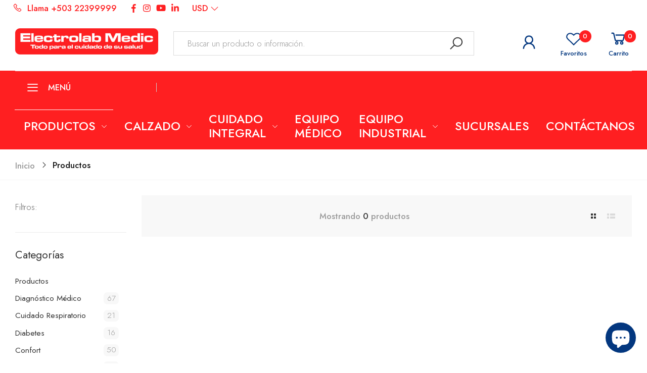

--- FILE ---
content_type: text/html; charset=utf-8
request_url: https://electrolabmedic.com/collections/all?q=vendor:pari
body_size: 70085
content:
<!doctype html><html class="no-js" lang="es" dir="ltr">
  <head>


    <meta charset="utf-8">
    <meta http-equiv="X-UA-Compatible" content="IE=edge">
    <meta name="viewport" content="width=device-width, initial-scale=1.0, maximum-scale=5.0">
    <meta name="theme-color" content="#ff1f21"><link rel="canonical" href="https://electrolabmedic.com/collections/all?q=vendor%3apari">

<link rel="preload" href="//electrolabmedic.com/cdn/shop/t/11/assets/style-speed.css?v=120399357994833960631761952680" as="style"><link rel="preload" href="//electrolabmedic.com/cdn/shop/t/11/assets/style.min.css?v=75554814511109972081656942342" as="style">
<link rel="preload" href="//electrolabmedic.com/cdn/shop/t/11/assets/theme.min.css?v=100948591662893103701656942357" as="style"><link rel="preload" href="//electrolabmedic.com/cdn/shop/t/11/assets/kiti-var.css?v=9370669878405709591747255463" as="style">

<noscript><link href="//electrolabmedic.com/cdn/shop/t/11/assets/swatch-color.css?v=87112208204652398511656942343" rel="stylesheet" type="text/css" media="all" /><link href="//electrolabmedic.com/cdn/shop/t/11/assets/molla-icon.css?v=176179438066325234261656942326" rel="stylesheet" type="text/css" media="all" /><link href="//electrolabmedic.com/cdn/shop/t/11/assets/theme.font.css?v=34852747010754507861761952680" rel="stylesheet" type="text/css" media="all" /></noscript><title>Productos&ndash; Electrolab Medic</title><meta name="author" content="Electrolab Medic">
<!-- Favicon --><link rel="apple-touch-icon" sizes="180x180" href="//electrolabmedic.com/cdn/shop/files/LOGOS_WEB_PESTANA-1_180x180.jpg?v=1671493023"><link rel="icon" type="image/png" sizes="32x32" href="//electrolabmedic.com/cdn/shop/files/LOGOS_WEB_PESTANA-2_32x32.jpg?v=1671493033"><link rel="icon" type="image/png" sizes="16x16" href="//electrolabmedic.com/cdn/shop/files/LOGOS_WEB_PESTANA-2_16x16.jpg?v=1671493033"><link rel="mask-icon" href="//electrolabmedic.com/cdn/shop/files/safari-pinned-tab.svg?v=2353" color="#111111"><link rel="shortcut icon" href="//electrolabmedic.com/cdn/shop/files/LOGOS_WEB_PESTANA-2_48x48.jpg?v=1671493033"><meta name="keywords" content="Productos, Electrolab Medic, electrolabmedic.com"/><meta property="og:site_name" content="Electrolab Medic">
<meta property="og:url" content="https://electrolabmedic.com/collections/all?q=vendor%3apari">
<meta property="og:title" content="Productos">
<meta property="og:type" content="website">
<meta property="og:description" content="Todo para el cuidado de la salud de los salvadoreños"><meta name="twitter:site" content="@">
<meta name="twitter:card" content="summary_large_image">
<meta name="twitter:title" content="Productos">
<meta name="twitter:description" content="Todo para el cuidado de la salud de los salvadoreños"><link href="//electrolabmedic.com/cdn/shop/t/11/assets/style-speed.css?v=120399357994833960631761952680" rel="stylesheet" type="text/css" media="all"><link href="//electrolabmedic.com/cdn/shop/t/11/assets/style.min.css?v=75554814511109972081656942342" rel="stylesheet" type="text/css" media="all" /><link href="//electrolabmedic.com/cdn/shop/t/11/assets/theme.min.css?v=100948591662893103701656942357" rel="stylesheet" type="text/css" media="all" /><link href="//electrolabmedic.com/cdn/shop/t/11/assets/kt_filters.min.css?v=143864896928823697141656942317" rel="stylesheet" type="text/css" media="all"><meta name="google-site-verification" content="_BCLYBxBpNI6QPGJbxUNNDLyX0qBQ3XOdC0h9okOVCs">
<link rel="preconnect" href="https://fonts.gstatic.com">
<style>
body {--f_family: Jost;}
</style><link href="//electrolabmedic.com/cdn/shop/t/11/assets/md_prd_card_grid.min.css?v=48418994189520521311656942324" rel="stylesheet" type="text/css" media="all" /><link id="custom-css" href="//electrolabmedic.com/cdn/shop/t/11/assets/kiti-var.css?v=9370669878405709591747255463" rel="stylesheet" type="text/css" media="all">
    <script>window.performance && window.performance.mark && window.performance.mark('shopify.content_for_header.start');</script><meta name="google-site-verification" content="3PZFiyJAcxSvL4Uus8pMxnvq6bCDXnSOIJfY4E41gaU">
<meta id="shopify-digital-wallet" name="shopify-digital-wallet" content="/63202394342/digital_wallets/dialog">
<link rel="alternate" type="application/atom+xml" title="Feed" href="/collections/all.atom" />
<link rel="next" href="/collections/all?page=2&amp;q=vendor%3Apari">
<script async="async" src="/checkouts/internal/preloads.js?locale=es-SV"></script>
<script id="shopify-features" type="application/json">{"accessToken":"57f79cd8d6c0bbf5c4ee9c6f05ff2833","betas":["rich-media-storefront-analytics"],"domain":"electrolabmedic.com","predictiveSearch":true,"shopId":63202394342,"locale":"es"}</script>
<script>var Shopify = Shopify || {};
Shopify.shop = "electrolab-medic.myshopify.com";
Shopify.locale = "es";
Shopify.currency = {"active":"USD","rate":"1.0"};
Shopify.country = "SV";
Shopify.theme = {"name":"Electrolab Medic ","id":133912920294,"schema_name":"Molla","schema_version":"1.7.4","theme_store_id":null,"role":"main"};
Shopify.theme.handle = "null";
Shopify.theme.style = {"id":null,"handle":null};
Shopify.cdnHost = "electrolabmedic.com/cdn";
Shopify.routes = Shopify.routes || {};
Shopify.routes.root = "/";</script>
<script type="module">!function(o){(o.Shopify=o.Shopify||{}).modules=!0}(window);</script>
<script>!function(o){function n(){var o=[];function n(){o.push(Array.prototype.slice.apply(arguments))}return n.q=o,n}var t=o.Shopify=o.Shopify||{};t.loadFeatures=n(),t.autoloadFeatures=n()}(window);</script>
<script id="shop-js-analytics" type="application/json">{"pageType":"collection"}</script>
<script defer="defer" async type="module" src="//electrolabmedic.com/cdn/shopifycloud/shop-js/modules/v2/client.init-shop-cart-sync_2Gr3Q33f.es.esm.js"></script>
<script defer="defer" async type="module" src="//electrolabmedic.com/cdn/shopifycloud/shop-js/modules/v2/chunk.common_noJfOIa7.esm.js"></script>
<script defer="defer" async type="module" src="//electrolabmedic.com/cdn/shopifycloud/shop-js/modules/v2/chunk.modal_Deo2FJQo.esm.js"></script>
<script type="module">
  await import("//electrolabmedic.com/cdn/shopifycloud/shop-js/modules/v2/client.init-shop-cart-sync_2Gr3Q33f.es.esm.js");
await import("//electrolabmedic.com/cdn/shopifycloud/shop-js/modules/v2/chunk.common_noJfOIa7.esm.js");
await import("//electrolabmedic.com/cdn/shopifycloud/shop-js/modules/v2/chunk.modal_Deo2FJQo.esm.js");

  window.Shopify.SignInWithShop?.initShopCartSync?.({"fedCMEnabled":true,"windoidEnabled":true});

</script>
<script>(function() {
  var isLoaded = false;
  function asyncLoad() {
    if (isLoaded) return;
    isLoaded = true;
    var urls = ["https:\/\/chimpstatic.com\/mcjs-connected\/js\/users\/090746630587beb49cd64824b\/5d8102d4fcb8c1e02bdc91827.js?shop=electrolab-medic.myshopify.com"];
    for (var i = 0; i < urls.length; i++) {
      var s = document.createElement('script');
      s.type = 'text/javascript';
      s.async = true;
      s.src = urls[i];
      var x = document.getElementsByTagName('script')[0];
      x.parentNode.insertBefore(s, x);
    }
  };
  if(window.attachEvent) {
    window.attachEvent('onload', asyncLoad);
  } else {
    window.addEventListener('load', asyncLoad, false);
  }
})();</script>
<script id="__st">var __st={"a":63202394342,"offset":-21600,"reqid":"022c7347-8b40-4fef-b6a5-1c9a5512e247-1769366247","pageurl":"electrolabmedic.com\/collections\/all?q=vendor:pari","u":"e0f8a806fa26","p":"collection"};</script>
<script>window.ShopifyPaypalV4VisibilityTracking = true;</script>
<script id="captcha-bootstrap">!function(){'use strict';const t='contact',e='account',n='new_comment',o=[[t,t],['blogs',n],['comments',n],[t,'customer']],c=[[e,'customer_login'],[e,'guest_login'],[e,'recover_customer_password'],[e,'create_customer']],r=t=>t.map((([t,e])=>`form[action*='/${t}']:not([data-nocaptcha='true']) input[name='form_type'][value='${e}']`)).join(','),a=t=>()=>t?[...document.querySelectorAll(t)].map((t=>t.form)):[];function s(){const t=[...o],e=r(t);return a(e)}const i='password',u='form_key',d=['recaptcha-v3-token','g-recaptcha-response','h-captcha-response',i],f=()=>{try{return window.sessionStorage}catch{return}},m='__shopify_v',_=t=>t.elements[u];function p(t,e,n=!1){try{const o=window.sessionStorage,c=JSON.parse(o.getItem(e)),{data:r}=function(t){const{data:e,action:n}=t;return t[m]||n?{data:e,action:n}:{data:t,action:n}}(c);for(const[e,n]of Object.entries(r))t.elements[e]&&(t.elements[e].value=n);n&&o.removeItem(e)}catch(o){console.error('form repopulation failed',{error:o})}}const l='form_type',E='cptcha';function T(t){t.dataset[E]=!0}const w=window,h=w.document,L='Shopify',v='ce_forms',y='captcha';let A=!1;((t,e)=>{const n=(g='f06e6c50-85a8-45c8-87d0-21a2b65856fe',I='https://cdn.shopify.com/shopifycloud/storefront-forms-hcaptcha/ce_storefront_forms_captcha_hcaptcha.v1.5.2.iife.js',D={infoText:'Protegido por hCaptcha',privacyText:'Privacidad',termsText:'Términos'},(t,e,n)=>{const o=w[L][v],c=o.bindForm;if(c)return c(t,g,e,D).then(n);var r;o.q.push([[t,g,e,D],n]),r=I,A||(h.body.append(Object.assign(h.createElement('script'),{id:'captcha-provider',async:!0,src:r})),A=!0)});var g,I,D;w[L]=w[L]||{},w[L][v]=w[L][v]||{},w[L][v].q=[],w[L][y]=w[L][y]||{},w[L][y].protect=function(t,e){n(t,void 0,e),T(t)},Object.freeze(w[L][y]),function(t,e,n,w,h,L){const[v,y,A,g]=function(t,e,n){const i=e?o:[],u=t?c:[],d=[...i,...u],f=r(d),m=r(i),_=r(d.filter((([t,e])=>n.includes(e))));return[a(f),a(m),a(_),s()]}(w,h,L),I=t=>{const e=t.target;return e instanceof HTMLFormElement?e:e&&e.form},D=t=>v().includes(t);t.addEventListener('submit',(t=>{const e=I(t);if(!e)return;const n=D(e)&&!e.dataset.hcaptchaBound&&!e.dataset.recaptchaBound,o=_(e),c=g().includes(e)&&(!o||!o.value);(n||c)&&t.preventDefault(),c&&!n&&(function(t){try{if(!f())return;!function(t){const e=f();if(!e)return;const n=_(t);if(!n)return;const o=n.value;o&&e.removeItem(o)}(t);const e=Array.from(Array(32),(()=>Math.random().toString(36)[2])).join('');!function(t,e){_(t)||t.append(Object.assign(document.createElement('input'),{type:'hidden',name:u})),t.elements[u].value=e}(t,e),function(t,e){const n=f();if(!n)return;const o=[...t.querySelectorAll(`input[type='${i}']`)].map((({name:t})=>t)),c=[...d,...o],r={};for(const[a,s]of new FormData(t).entries())c.includes(a)||(r[a]=s);n.setItem(e,JSON.stringify({[m]:1,action:t.action,data:r}))}(t,e)}catch(e){console.error('failed to persist form',e)}}(e),e.submit())}));const S=(t,e)=>{t&&!t.dataset[E]&&(n(t,e.some((e=>e===t))),T(t))};for(const o of['focusin','change'])t.addEventListener(o,(t=>{const e=I(t);D(e)&&S(e,y())}));const B=e.get('form_key'),M=e.get(l),P=B&&M;t.addEventListener('DOMContentLoaded',(()=>{const t=y();if(P)for(const e of t)e.elements[l].value===M&&p(e,B);[...new Set([...A(),...v().filter((t=>'true'===t.dataset.shopifyCaptcha))])].forEach((e=>S(e,t)))}))}(h,new URLSearchParams(w.location.search),n,t,e,['guest_login'])})(!0,!0)}();</script>
<script integrity="sha256-4kQ18oKyAcykRKYeNunJcIwy7WH5gtpwJnB7kiuLZ1E=" data-source-attribution="shopify.loadfeatures" defer="defer" src="//electrolabmedic.com/cdn/shopifycloud/storefront/assets/storefront/load_feature-a0a9edcb.js" crossorigin="anonymous"></script>
<script data-source-attribution="shopify.dynamic_checkout.dynamic.init">var Shopify=Shopify||{};Shopify.PaymentButton=Shopify.PaymentButton||{isStorefrontPortableWallets:!0,init:function(){window.Shopify.PaymentButton.init=function(){};var t=document.createElement("script");t.src="https://electrolabmedic.com/cdn/shopifycloud/portable-wallets/latest/portable-wallets.es.js",t.type="module",document.head.appendChild(t)}};
</script>
<script data-source-attribution="shopify.dynamic_checkout.buyer_consent">
  function portableWalletsHideBuyerConsent(e){var t=document.getElementById("shopify-buyer-consent"),n=document.getElementById("shopify-subscription-policy-button");t&&n&&(t.classList.add("hidden"),t.setAttribute("aria-hidden","true"),n.removeEventListener("click",e))}function portableWalletsShowBuyerConsent(e){var t=document.getElementById("shopify-buyer-consent"),n=document.getElementById("shopify-subscription-policy-button");t&&n&&(t.classList.remove("hidden"),t.removeAttribute("aria-hidden"),n.addEventListener("click",e))}window.Shopify?.PaymentButton&&(window.Shopify.PaymentButton.hideBuyerConsent=portableWalletsHideBuyerConsent,window.Shopify.PaymentButton.showBuyerConsent=portableWalletsShowBuyerConsent);
</script>
<script data-source-attribution="shopify.dynamic_checkout.cart.bootstrap">document.addEventListener("DOMContentLoaded",(function(){function t(){return document.querySelector("shopify-accelerated-checkout-cart, shopify-accelerated-checkout")}if(t())Shopify.PaymentButton.init();else{new MutationObserver((function(e,n){t()&&(Shopify.PaymentButton.init(),n.disconnect())})).observe(document.body,{childList:!0,subtree:!0})}}));
</script>

<script>window.performance && window.performance.mark && window.performance.mark('shopify.content_for_header.end');</script>
<script>
// var worker = window.Worker ? new Worker('/tools/the4/worker.js') : null;
"undefined" == typeof window.$ && (window.$ = {});"undefined" == typeof window.Shopify && (window.Shopify = {});"undefined" == typeof Currency && (Kt_currency = {});const themeAlign = "ltr";var collection = {Crr : "all" };var localStorageCurrency = null, goto = !0, optionValue = '', optionIndex = '', shopLocale = "es",groupsFilter = brands_icon = colorGroupFilter = currTags = currTags_handleize = collectionTags = iscollectionTags = fltSlider = new Array,currPage = 0, canonical_url = "https://electrolabmedic.com/collections/all?q=vendor%3apari", lazy_firstLoad = true;const product_id = null,product_handle = null,shopURL = "https://electrolab-medic.myshopify.com",createPagesByTheme =false,themeAjaxCart = true,templateName = "collection",firstPrd = "/products/absorbentes-de-lactancia-desechables";allPrdUrl = "\/collections\/all";dirBody =false;Shopify.themeName = "Molla";Shopify.root_url = '';Shopify.shop_url = 'https://electrolabmedic.com' + Shopify.root_url;Shopify.customer =false;theme = { moneyFormat: "${{amount}}",money_with_currency_format: "${{amount}} USD",money_format: "${{amount}}",attrTheme: false,deliveryFormatDate: "dddd MM\/DD\/YYYY",cartAttributes: {},role: "the4",timenow: { h: "8",i: "59",s: "60",timeNow: "2026/01/25",hNow: "12",iNow: "37",sNow: "27"},link_google_f: "//fonts.googleapis.com/css2?family=Jost:ital,wght@0,300;0,400;0,500;0,700;0,800;1,300;1,400;1,500;1,700;1,800&display=swap"};Kt_currency.format = "money_format";var shopCry = "USD";window.setCookie=function(e,t,n,i,o){var r=new Date;r.setTime(r.getTime()+n*i*o*60*1e3);var g=0==o?1:"expires="+r.toUTCString();document.cookie=e+"="+t+";"+g+";path=/;SameSite=Lax"},window.getCookie=function(e){for(var t=e+"=",n=document.cookie.split(";"),i=0;i<n.length;i++){for(var o=n[i];" "==o.charAt(0);)o=o.substring(1);if(0==o.indexOf(t))return o.substring(t.length,o.length)}return""};theme.library = 6066107368774635763;theme.crr_library = localStorage.getItem('library') || '[]';theme.strings = {inStock: "En Inventario",outOfStock: "Agotado",soldOut: "Temporalmente Agotado",qtyLabel: "Cantidad",addToCart: "Añadir al carrito",addedToCart: "Ya esta en el carrito",contact: "Contacto",remove: "Borrar",empty: "Su carrito esta vacío.",cartItem: "Tienes \u003cspan class='text-bold'\u003e(1 item)\u003c\/span\u003e en el carrito",cartItems: "Tienes \u003cspan class='text-bold'\u003e(2 items)\u003c\/span\u003e en el carrito",cartItemText: "artículo",cartItemsText: "artículos",noimage: "\/\/electrolabmedic.com\/cdn\/shop\/t\/11\/assets\/noimage.gif?v=2353",cdday: "Días",cdhrs: "Horas",cdmin: "Minutos",cdsecs: "Segundos",nll_error_mesenger: "En estos momentos no podemos conectarnos al servidor. Intente más tarde. ",nll_success_mesenger: "\u003cstrong style=\"color: #fff\"\u003eMUCHAS GRACIAS POR SUSCRIBIRSE!\u003cbr\u003e para obtener un descuento en su próxima compra de productos biodegradables utilize el código:\u003c\/strong\u003e\n\n\n\u003cspan style=\"font-size: 2.0rem;font-weight:700\"\u003e\u003cspan class=\"text-primary\"\u003e PLANETA \u003c\/span\u003e\n\n\n\n\n",aspect_ratio: "4/5",search_dropdown_pages: "Páginas",search_dropdown_articles: "Desde Manymo",search_dropdown_no_results: "Su búsqueda no arrojo ningún resultado.",flt_range: "Rango"};theme.productStrings = {sizeGuide: "Guia de tamaños",addToCart: "Añadir al carrito",preOrder: "",selectOption: "",soldOut: "Temporalmente Agotado",inStock: "En Inventario",outOfStock: "Agotado",unavailable: "No Disponible",onlyLeft: "",onSale: "Oferta",stockMessage: ["Hurry! Only "," left in stock."],label_select: "Seleccionar",viewMoreVariants: "Más",addToWishlist: "Agregar a Favoritos",viewWishlist: "Ver Favoritos"};theme.function = {multiCurrency: true,typeCurrency: "shopify",autoCurrency: false,searchAjax: false,searchByCollection: false,searchAjaxTypes: "product,page,article",vrsgallery: true,quickshop: null,quickview: true,use_thumb_hidden_on_mb: false,productImgType: "normal",productOptionStyle: [{'name': "Color",'style': "not_select circle",'color_watched': false,'op_attach': false,'op_pre_select': false},{'name': "Size",'style': "not_select circle",'color_watched': false,'op_attach': false,'op_pre_select': false},{'name': "",'style': "not_select circle",'color_watched': false,'op_attach': false,'op_pre_select': false},{'name': "",'style': "not_select circle",'color_watched': false,'op_attach': false,'op_pre_select': false},{'name': "",'style': "not_select circle",'color_watched': false,'op_attach': false,'op_pre_select': false}],productGridOptionStyle: [{'name': "Color",'style': "circle _small",'color_watched': true, 'sw_style': "color"},{'name': "Size",'style': "list list_1",'color_watched': false, 'sw_style': "color"},{'name': "",'style': "list list_1",'color_watched': false, 'sw_style': "color"},{'name': "",'style': "list list_1",'color_watched': false, 'sw_style': "color"},{'name': "",'style': "list list_1",'color_watched': false, 'sw_style': "color"}],photoZoom: true,nll_ajax: true,ajax_cart: true,threshold_cart: "",type_ajax_cart: "drawer",ajax_cart_page: false,sticky_icon_cart: null, textInListShipping: "",textInListShippingMax: "",product_delivery: {offSaturday: false,offSunday: false,offDays: ["23\/12\/****","24\/12\/****","01\/01\/****"],fromDate: 1,toDate: 1 },countdown_timezone: true,timezone: 'US/Central',variantsLoad: false};theme.compare = { remove: "Borrar",clear_all: "",mini_title: "Comparar"};theme.wishlist = {login: "\/account\/login",type: "local",page: "\/pages\/wishlist",page_local: "\/pages\/wishlist-local",add: "Agregar a Favoritos",view: "Ver Favoritos",list: [],nitro_list: []};theme.suggest = {enable: false, collection_opj: "",delay_time: 7000,show_time: 7600,use_fake_location: true,arr_fake_location: ["El Salvador"]};theme.asset_url = function(lib) {return '//electrolabmedic.com/cdn/shop/t/11/assets/theme.min.js?v=90436182829733858641656942357'.replace('theme.min.js', lib);}
</script>
<!-- Start of Judge.me Core -->
<link rel="dns-prefetch" href="https://cdn.judge.me/">
<script data-cfasync='false' class='jdgm-settings-script'>window.jdgmSettings={"pagination":5,"disable_web_reviews":false,"badge_no_review_text":"Sin reseñas","badge_n_reviews_text":"{{ n }} reseña/reseñas","hide_badge_preview_if_no_reviews":true,"badge_hide_text":false,"enforce_center_preview_badge":false,"widget_title":"Reseñas de Clientes","widget_open_form_text":"Escribir una reseña","widget_close_form_text":"Cancelar reseña","widget_refresh_page_text":"Actualizar página","widget_summary_text":"Basado en {{ number_of_reviews }} reseña/reseñas","widget_no_review_text":"Sé el primero en escribir una reseña","widget_name_field_text":"Nombre","widget_verified_name_field_text":"Nombre Verificado (público)","widget_name_placeholder_text":"Nombre","widget_required_field_error_text":"Este campo es obligatorio.","widget_email_field_text":"Dirección de correo electrónico","widget_verified_email_field_text":"Correo electrónico Verificado (privado, no se puede editar)","widget_email_placeholder_text":"Tu dirección de correo electrónico","widget_email_field_error_text":"Por favor, ingresa una dirección de correo electrónico válida.","widget_rating_field_text":"Calificación","widget_review_title_field_text":"Título de la Reseña","widget_review_title_placeholder_text":"Da un título a tu reseña","widget_review_body_field_text":"Contenido de la reseña","widget_review_body_placeholder_text":"Empieza a escribir aquí...","widget_pictures_field_text":"Imagen/Video (opcional)","widget_submit_review_text":"Enviar Reseña","widget_submit_verified_review_text":"Enviar Reseña Verificada","widget_submit_success_msg_with_auto_publish":"¡Gracias! Por favor, actualiza la página en unos momentos para ver tu reseña. Puedes eliminar o editar tu reseña iniciando sesión en \u003ca href='https://judge.me/login' target='_blank' rel='nofollow noopener'\u003eJudge.me\u003c/a\u003e","widget_submit_success_msg_no_auto_publish":"¡Gracias! Tu reseña se publicará tan pronto como sea aprobada por el administrador de la tienda. Puedes eliminar o editar tu reseña iniciando sesión en \u003ca href='https://judge.me/login' target='_blank' rel='nofollow noopener'\u003eJudge.me\u003c/a\u003e","widget_show_default_reviews_out_of_total_text":"Mostrando {{ n_reviews_shown }} de {{ n_reviews }} reseñas.","widget_show_all_link_text":"Mostrar todas","widget_show_less_link_text":"Mostrar menos","widget_author_said_text":"{{ reviewer_name }} dijo:","widget_days_text":"hace {{ n }} día/días","widget_weeks_text":"hace {{ n }} semana/semanas","widget_months_text":"hace {{ n }} mes/meses","widget_years_text":"hace {{ n }} año/años","widget_yesterday_text":"Ayer","widget_today_text":"Hoy","widget_replied_text":"\u003e\u003e {{ shop_name }} respondió:","widget_read_more_text":"Leer más","widget_reviewer_name_as_initial":"","widget_rating_filter_color":"#fbcd0a","widget_rating_filter_see_all_text":"Ver todas las reseñas","widget_sorting_most_recent_text":"Más Recientes","widget_sorting_highest_rating_text":"Mayor Calificación","widget_sorting_lowest_rating_text":"Menor Calificación","widget_sorting_with_pictures_text":"Solo Imágenes","widget_sorting_most_helpful_text":"Más Útiles","widget_open_question_form_text":"Hacer una pregunta","widget_reviews_subtab_text":"Reseñas","widget_questions_subtab_text":"Preguntas","widget_question_label_text":"Pregunta","widget_answer_label_text":"Respuesta","widget_question_placeholder_text":"Escribe tu pregunta aquí","widget_submit_question_text":"Enviar Pregunta","widget_question_submit_success_text":"¡Gracias por tu pregunta! Te notificaremos una vez que sea respondida.","verified_badge_text":"Verificado","verified_badge_bg_color":"","verified_badge_text_color":"","verified_badge_placement":"left-of-reviewer-name","widget_review_max_height":"","widget_hide_border":false,"widget_social_share":false,"widget_thumb":false,"widget_review_location_show":false,"widget_location_format":"","all_reviews_include_out_of_store_products":true,"all_reviews_out_of_store_text":"(fuera de la tienda)","all_reviews_pagination":100,"all_reviews_product_name_prefix_text":"sobre","enable_review_pictures":true,"enable_question_anwser":false,"widget_theme":"default","review_date_format":"mm/dd/yyyy","default_sort_method":"most-recent","widget_product_reviews_subtab_text":"Reseñas de Productos","widget_shop_reviews_subtab_text":"Reseñas de la Tienda","widget_other_products_reviews_text":"Reseñas para otros productos","widget_store_reviews_subtab_text":"Reseñas de la tienda","widget_no_store_reviews_text":"Esta tienda no ha recibido ninguna reseña todavía","widget_web_restriction_product_reviews_text":"Este producto no ha recibido ninguna reseña todavía","widget_no_items_text":"No se encontraron elementos","widget_show_more_text":"Mostrar más","widget_write_a_store_review_text":"Escribir una Reseña de la Tienda","widget_other_languages_heading":"Reseñas en Otros Idiomas","widget_translate_review_text":"Traducir reseña a {{ language }}","widget_translating_review_text":"Traduciendo...","widget_show_original_translation_text":"Mostrar original ({{ language }})","widget_translate_review_failed_text":"No se pudo traducir la reseña.","widget_translate_review_retry_text":"Reintentar","widget_translate_review_try_again_later_text":"Intentar más tarde","show_product_url_for_grouped_product":false,"widget_sorting_pictures_first_text":"Imágenes Primero","show_pictures_on_all_rev_page_mobile":false,"show_pictures_on_all_rev_page_desktop":false,"floating_tab_hide_mobile_install_preference":false,"floating_tab_button_name":"★ Reseñas","floating_tab_title":"Deja que los clientes hablen por nosotros","floating_tab_button_color":"","floating_tab_button_background_color":"","floating_tab_url":"","floating_tab_url_enabled":false,"floating_tab_tab_style":"text","all_reviews_text_badge_text":"Los clientes nos califican {{ shop.metafields.judgeme.all_reviews_rating | round: 1 }}/5 basado en {{ shop.metafields.judgeme.all_reviews_count }} reseñas.","all_reviews_text_badge_text_branded_style":"{{ shop.metafields.judgeme.all_reviews_rating | round: 1 }} de 5 estrellas basado en {{ shop.metafields.judgeme.all_reviews_count }} reseñas","is_all_reviews_text_badge_a_link":false,"show_stars_for_all_reviews_text_badge":false,"all_reviews_text_badge_url":"","all_reviews_text_style":"text","all_reviews_text_color_style":"judgeme_brand_color","all_reviews_text_color":"#108474","all_reviews_text_show_jm_brand":true,"featured_carousel_show_header":true,"featured_carousel_title":"Deja que los clientes hablen por nosotros","testimonials_carousel_title":"Los clientes nos dicen","videos_carousel_title":"Historias de clientes reales","cards_carousel_title":"Los clientes nos dicen","featured_carousel_count_text":"de {{ n }} reseñas","featured_carousel_add_link_to_all_reviews_page":false,"featured_carousel_url":"","featured_carousel_show_images":true,"featured_carousel_autoslide_interval":5,"featured_carousel_arrows_on_the_sides":false,"featured_carousel_height":250,"featured_carousel_width":80,"featured_carousel_image_size":0,"featured_carousel_image_height":250,"featured_carousel_arrow_color":"#eeeeee","verified_count_badge_style":"vintage","verified_count_badge_orientation":"horizontal","verified_count_badge_color_style":"judgeme_brand_color","verified_count_badge_color":"#108474","is_verified_count_badge_a_link":false,"verified_count_badge_url":"","verified_count_badge_show_jm_brand":true,"widget_rating_preset_default":5,"widget_first_sub_tab":"product-reviews","widget_show_histogram":true,"widget_histogram_use_custom_color":false,"widget_pagination_use_custom_color":false,"widget_star_use_custom_color":false,"widget_verified_badge_use_custom_color":false,"widget_write_review_use_custom_color":false,"picture_reminder_submit_button":"Upload Pictures","enable_review_videos":false,"mute_video_by_default":false,"widget_sorting_videos_first_text":"Videos Primero","widget_review_pending_text":"Pendiente","featured_carousel_items_for_large_screen":3,"social_share_options_order":"Facebook,Twitter","remove_microdata_snippet":false,"disable_json_ld":false,"enable_json_ld_products":false,"preview_badge_show_question_text":false,"preview_badge_no_question_text":"Sin preguntas","preview_badge_n_question_text":"{{ number_of_questions }} pregunta/preguntas","qa_badge_show_icon":false,"qa_badge_position":"same-row","remove_judgeme_branding":false,"widget_add_search_bar":false,"widget_search_bar_placeholder":"Buscar","widget_sorting_verified_only_text":"Solo verificadas","featured_carousel_theme":"default","featured_carousel_show_rating":true,"featured_carousel_show_title":true,"featured_carousel_show_body":true,"featured_carousel_show_date":false,"featured_carousel_show_reviewer":true,"featured_carousel_show_product":false,"featured_carousel_header_background_color":"#108474","featured_carousel_header_text_color":"#ffffff","featured_carousel_name_product_separator":"reviewed","featured_carousel_full_star_background":"#108474","featured_carousel_empty_star_background":"#dadada","featured_carousel_vertical_theme_background":"#f9fafb","featured_carousel_verified_badge_enable":false,"featured_carousel_verified_badge_color":"#108474","featured_carousel_border_style":"round","featured_carousel_review_line_length_limit":3,"featured_carousel_more_reviews_button_text":"Leer más reseñas","featured_carousel_view_product_button_text":"Ver producto","all_reviews_page_load_reviews_on":"scroll","all_reviews_page_load_more_text":"Cargar Más Reseñas","disable_fb_tab_reviews":false,"enable_ajax_cdn_cache":false,"widget_advanced_speed_features":5,"widget_public_name_text":"mostrado públicamente como","default_reviewer_name":"John Smith","default_reviewer_name_has_non_latin":true,"widget_reviewer_anonymous":"Anónimo","medals_widget_title":"Medallas de Reseñas Judge.me","medals_widget_background_color":"#f9fafb","medals_widget_position":"footer_all_pages","medals_widget_border_color":"#f9fafb","medals_widget_verified_text_position":"left","medals_widget_use_monochromatic_version":false,"medals_widget_elements_color":"#108474","show_reviewer_avatar":true,"widget_invalid_yt_video_url_error_text":"No es una URL de video de YouTube","widget_max_length_field_error_text":"Por favor, ingresa no más de {0} caracteres.","widget_show_country_flag":false,"widget_show_collected_via_shop_app":true,"widget_verified_by_shop_badge_style":"light","widget_verified_by_shop_text":"Verificado por la Tienda","widget_show_photo_gallery":false,"widget_load_with_code_splitting":true,"widget_ugc_install_preference":false,"widget_ugc_title":"Hecho por nosotros, Compartido por ti","widget_ugc_subtitle":"Etiquétanos para ver tu imagen destacada en nuestra página","widget_ugc_arrows_color":"#ffffff","widget_ugc_primary_button_text":"Comprar Ahora","widget_ugc_primary_button_background_color":"#108474","widget_ugc_primary_button_text_color":"#ffffff","widget_ugc_primary_button_border_width":"0","widget_ugc_primary_button_border_style":"none","widget_ugc_primary_button_border_color":"#108474","widget_ugc_primary_button_border_radius":"25","widget_ugc_secondary_button_text":"Cargar Más","widget_ugc_secondary_button_background_color":"#ffffff","widget_ugc_secondary_button_text_color":"#108474","widget_ugc_secondary_button_border_width":"2","widget_ugc_secondary_button_border_style":"solid","widget_ugc_secondary_button_border_color":"#108474","widget_ugc_secondary_button_border_radius":"25","widget_ugc_reviews_button_text":"Ver Reseñas","widget_ugc_reviews_button_background_color":"#ffffff","widget_ugc_reviews_button_text_color":"#108474","widget_ugc_reviews_button_border_width":"2","widget_ugc_reviews_button_border_style":"solid","widget_ugc_reviews_button_border_color":"#108474","widget_ugc_reviews_button_border_radius":"25","widget_ugc_reviews_button_link_to":"judgeme-reviews-page","widget_ugc_show_post_date":true,"widget_ugc_max_width":"800","widget_rating_metafield_value_type":true,"widget_primary_color":"#108474","widget_enable_secondary_color":false,"widget_secondary_color":"#edf5f5","widget_summary_average_rating_text":"{{ average_rating }} de 5","widget_media_grid_title":"Fotos y videos de clientes","widget_media_grid_see_more_text":"Ver más","widget_round_style":false,"widget_show_product_medals":true,"widget_verified_by_judgeme_text":"Verificado por Judge.me","widget_show_store_medals":true,"widget_verified_by_judgeme_text_in_store_medals":"Verificado por Judge.me","widget_media_field_exceed_quantity_message":"Lo sentimos, solo podemos aceptar {{ max_media }} para una reseña.","widget_media_field_exceed_limit_message":"{{ file_name }} es demasiado grande, por favor selecciona un {{ media_type }} menor a {{ size_limit }}MB.","widget_review_submitted_text":"¡Reseña Enviada!","widget_question_submitted_text":"¡Pregunta Enviada!","widget_close_form_text_question":"Cancelar","widget_write_your_answer_here_text":"Escribe tu respuesta aquí","widget_enabled_branded_link":true,"widget_show_collected_by_judgeme":false,"widget_reviewer_name_color":"","widget_write_review_text_color":"","widget_write_review_bg_color":"","widget_collected_by_judgeme_text":"recopilado por Judge.me","widget_pagination_type":"standard","widget_load_more_text":"Cargar Más","widget_load_more_color":"#108474","widget_full_review_text":"Reseña Completa","widget_read_more_reviews_text":"Leer Más Reseñas","widget_read_questions_text":"Leer Preguntas","widget_questions_and_answers_text":"Preguntas y Respuestas","widget_verified_by_text":"Verificado por","widget_verified_text":"Verificado","widget_number_of_reviews_text":"{{ number_of_reviews }} reseñas","widget_back_button_text":"Atrás","widget_next_button_text":"Siguiente","widget_custom_forms_filter_button":"Filtros","custom_forms_style":"vertical","widget_show_review_information":false,"how_reviews_are_collected":"¿Cómo se recopilan las reseñas?","widget_show_review_keywords":false,"widget_gdpr_statement":"Cómo usamos tus datos: Solo te contactaremos sobre la reseña que dejaste, y solo si es necesario. Al enviar tu reseña, aceptas los \u003ca href='https://judge.me/terms' target='_blank' rel='nofollow noopener'\u003etérminos\u003c/a\u003e, \u003ca href='https://judge.me/privacy' target='_blank' rel='nofollow noopener'\u003eprivacidad\u003c/a\u003e y \u003ca href='https://judge.me/content-policy' target='_blank' rel='nofollow noopener'\u003epolíticas de contenido\u003c/a\u003e de Judge.me.","widget_multilingual_sorting_enabled":false,"widget_translate_review_content_enabled":false,"widget_translate_review_content_method":"manual","popup_widget_review_selection":"automatically_with_pictures","popup_widget_round_border_style":true,"popup_widget_show_title":true,"popup_widget_show_body":true,"popup_widget_show_reviewer":false,"popup_widget_show_product":true,"popup_widget_show_pictures":true,"popup_widget_use_review_picture":true,"popup_widget_show_on_home_page":true,"popup_widget_show_on_product_page":true,"popup_widget_show_on_collection_page":true,"popup_widget_show_on_cart_page":true,"popup_widget_position":"bottom_left","popup_widget_first_review_delay":5,"popup_widget_duration":5,"popup_widget_interval":5,"popup_widget_review_count":5,"popup_widget_hide_on_mobile":true,"review_snippet_widget_round_border_style":true,"review_snippet_widget_card_color":"#FFFFFF","review_snippet_widget_slider_arrows_background_color":"#FFFFFF","review_snippet_widget_slider_arrows_color":"#000000","review_snippet_widget_star_color":"#108474","show_product_variant":false,"all_reviews_product_variant_label_text":"Variante: ","widget_show_verified_branding":false,"widget_ai_summary_title":"Los clientes dicen","widget_ai_summary_disclaimer":"Resumen de reseñas impulsado por IA basado en reseñas recientes de clientes","widget_show_ai_summary":false,"widget_show_ai_summary_bg":false,"widget_show_review_title_input":true,"redirect_reviewers_invited_via_email":"review_widget","request_store_review_after_product_review":false,"request_review_other_products_in_order":false,"review_form_color_scheme":"default","review_form_corner_style":"square","review_form_star_color":{},"review_form_text_color":"#333333","review_form_background_color":"#ffffff","review_form_field_background_color":"#fafafa","review_form_button_color":{},"review_form_button_text_color":"#ffffff","review_form_modal_overlay_color":"#000000","review_content_screen_title_text":"¿Cómo calificarías este producto?","review_content_introduction_text":"Nos encantaría que compartieras un poco sobre tu experiencia.","store_review_form_title_text":"¿Cómo calificarías esta tienda?","store_review_form_introduction_text":"Nos encantaría que compartieras un poco sobre tu experiencia.","show_review_guidance_text":true,"one_star_review_guidance_text":"Pobre","five_star_review_guidance_text":"Excelente","customer_information_screen_title_text":"Sobre ti","customer_information_introduction_text":"Por favor, cuéntanos más sobre ti.","custom_questions_screen_title_text":"Tu experiencia en más detalle","custom_questions_introduction_text":"Aquí hay algunas preguntas para ayudarnos a entender más sobre tu experiencia.","review_submitted_screen_title_text":"¡Gracias por tu reseña!","review_submitted_screen_thank_you_text":"La estamos procesando y aparecerá en la tienda pronto.","review_submitted_screen_email_verification_text":"Por favor, confirma tu correo electrónico haciendo clic en el enlace que acabamos de enviarte. Esto nos ayuda a mantener las reseñas auténticas.","review_submitted_request_store_review_text":"¿Te gustaría compartir tu experiencia de compra con nosotros?","review_submitted_review_other_products_text":"¿Te gustaría reseñar estos productos?","store_review_screen_title_text":"¿Te gustaría compartir tu experiencia de compra con nosotros?","store_review_introduction_text":"Valoramos tu opinión y la utilizamos para mejorar. Por favor, comparte cualquier pensamiento o sugerencia que tengas.","reviewer_media_screen_title_picture_text":"Compartir una foto","reviewer_media_introduction_picture_text":"Sube una foto para apoyar tu reseña.","reviewer_media_screen_title_video_text":"Compartir un video","reviewer_media_introduction_video_text":"Sube un video para apoyar tu reseña.","reviewer_media_screen_title_picture_or_video_text":"Compartir una foto o video","reviewer_media_introduction_picture_or_video_text":"Sube una foto o video para apoyar tu reseña.","reviewer_media_youtube_url_text":"Pega tu URL de Youtube aquí","advanced_settings_next_step_button_text":"Siguiente","advanced_settings_close_review_button_text":"Cerrar","modal_write_review_flow":false,"write_review_flow_required_text":"Obligatorio","write_review_flow_privacy_message_text":"Respetamos tu privacidad.","write_review_flow_anonymous_text":"Reseña como anónimo","write_review_flow_visibility_text":"No será visible para otros clientes.","write_review_flow_multiple_selection_help_text":"Selecciona tantos como quieras","write_review_flow_single_selection_help_text":"Selecciona una opción","write_review_flow_required_field_error_text":"Este campo es obligatorio","write_review_flow_invalid_email_error_text":"Por favor ingresa una dirección de correo válida","write_review_flow_max_length_error_text":"Máx. {{ max_length }} caracteres.","write_review_flow_media_upload_text":"\u003cb\u003eHaz clic para subir\u003c/b\u003e o arrastrar y soltar","write_review_flow_gdpr_statement":"Solo te contactaremos sobre tu reseña si es necesario. Al enviar tu reseña, aceptas nuestros \u003ca href='https://judge.me/terms' target='_blank' rel='nofollow noopener'\u003etérminos y condiciones\u003c/a\u003e y \u003ca href='https://judge.me/privacy' target='_blank' rel='nofollow noopener'\u003epolítica de privacidad\u003c/a\u003e.","rating_only_reviews_enabled":false,"show_negative_reviews_help_screen":false,"new_review_flow_help_screen_rating_threshold":3,"negative_review_resolution_screen_title_text":"Cuéntanos más","negative_review_resolution_text":"Tu experiencia es importante para nosotros. Si hubo problemas con tu compra, estamos aquí para ayudar. No dudes en contactarnos, nos encantaría la oportunidad de arreglar las cosas.","negative_review_resolution_button_text":"Contáctanos","negative_review_resolution_proceed_with_review_text":"Deja una reseña","negative_review_resolution_subject":"Problema con la compra de {{ shop_name }}.{{ order_name }}","preview_badge_collection_page_install_status":false,"widget_review_custom_css":"","preview_badge_custom_css":"","preview_badge_stars_count":"5-stars","featured_carousel_custom_css":"","floating_tab_custom_css":"","all_reviews_widget_custom_css":"","medals_widget_custom_css":"","verified_badge_custom_css":"","all_reviews_text_custom_css":"","transparency_badges_collected_via_store_invite":false,"transparency_badges_from_another_provider":false,"transparency_badges_collected_from_store_visitor":false,"transparency_badges_collected_by_verified_review_provider":false,"transparency_badges_earned_reward":false,"transparency_badges_collected_via_store_invite_text":"Reseña recopilada a través de una invitación al negocio","transparency_badges_from_another_provider_text":"Reseña recopilada de otro proveedor","transparency_badges_collected_from_store_visitor_text":"Reseña recopilada de un visitante del negocio","transparency_badges_written_in_google_text":"Reseña escrita en Google","transparency_badges_written_in_etsy_text":"Reseña escrita en Etsy","transparency_badges_written_in_shop_app_text":"Reseña escrita en Shop App","transparency_badges_earned_reward_text":"Reseña ganó una recompensa para una futura compra","product_review_widget_per_page":10,"widget_store_review_label_text":"Reseña de la tienda","checkout_comment_extension_title_on_product_page":"Customer Comments","checkout_comment_extension_num_latest_comment_show":5,"checkout_comment_extension_format":"name_and_timestamp","checkout_comment_customer_name":"last_initial","checkout_comment_comment_notification":true,"preview_badge_collection_page_install_preference":true,"preview_badge_home_page_install_preference":false,"preview_badge_product_page_install_preference":true,"review_widget_install_preference":"","review_carousel_install_preference":false,"floating_reviews_tab_install_preference":"none","verified_reviews_count_badge_install_preference":false,"all_reviews_text_install_preference":false,"review_widget_best_location":true,"judgeme_medals_install_preference":false,"review_widget_revamp_enabled":false,"review_widget_qna_enabled":false,"review_widget_header_theme":"minimal","review_widget_widget_title_enabled":true,"review_widget_header_text_size":"medium","review_widget_header_text_weight":"regular","review_widget_average_rating_style":"compact","review_widget_bar_chart_enabled":true,"review_widget_bar_chart_type":"numbers","review_widget_bar_chart_style":"standard","review_widget_expanded_media_gallery_enabled":false,"review_widget_reviews_section_theme":"standard","review_widget_image_style":"thumbnails","review_widget_review_image_ratio":"square","review_widget_stars_size":"medium","review_widget_verified_badge":"standard_text","review_widget_review_title_text_size":"medium","review_widget_review_text_size":"medium","review_widget_review_text_length":"medium","review_widget_number_of_columns_desktop":3,"review_widget_carousel_transition_speed":5,"review_widget_custom_questions_answers_display":"always","review_widget_button_text_color":"#FFFFFF","review_widget_text_color":"#000000","review_widget_lighter_text_color":"#7B7B7B","review_widget_corner_styling":"soft","review_widget_review_word_singular":"reseña","review_widget_review_word_plural":"reseñas","review_widget_voting_label":"¿Útil?","review_widget_shop_reply_label":"Respuesta de {{ shop_name }}:","review_widget_filters_title":"Filtros","qna_widget_question_word_singular":"Pregunta","qna_widget_question_word_plural":"Preguntas","qna_widget_answer_reply_label":"Respuesta de {{ answerer_name }}:","qna_content_screen_title_text":"Preguntar sobre este producto","qna_widget_question_required_field_error_text":"Por favor, ingrese su pregunta.","qna_widget_flow_gdpr_statement":"Solo te contactaremos sobre tu pregunta si es necesario. Al enviar tu pregunta, aceptas nuestros \u003ca href='https://judge.me/terms' target='_blank' rel='nofollow noopener'\u003etérminos y condiciones\u003c/a\u003e y \u003ca href='https://judge.me/privacy' target='_blank' rel='nofollow noopener'\u003epolítica de privacidad\u003c/a\u003e.","qna_widget_question_submitted_text":"¡Gracias por tu pregunta!","qna_widget_close_form_text_question":"Cerrar","qna_widget_question_submit_success_text":"Te informaremos por correo electrónico cuando te respondamos tu pregunta.","all_reviews_widget_v2025_enabled":false,"all_reviews_widget_v2025_header_theme":"default","all_reviews_widget_v2025_widget_title_enabled":true,"all_reviews_widget_v2025_header_text_size":"medium","all_reviews_widget_v2025_header_text_weight":"regular","all_reviews_widget_v2025_average_rating_style":"compact","all_reviews_widget_v2025_bar_chart_enabled":true,"all_reviews_widget_v2025_bar_chart_type":"numbers","all_reviews_widget_v2025_bar_chart_style":"standard","all_reviews_widget_v2025_expanded_media_gallery_enabled":false,"all_reviews_widget_v2025_show_store_medals":true,"all_reviews_widget_v2025_show_photo_gallery":true,"all_reviews_widget_v2025_show_review_keywords":false,"all_reviews_widget_v2025_show_ai_summary":false,"all_reviews_widget_v2025_show_ai_summary_bg":false,"all_reviews_widget_v2025_add_search_bar":false,"all_reviews_widget_v2025_default_sort_method":"most-recent","all_reviews_widget_v2025_reviews_per_page":10,"all_reviews_widget_v2025_reviews_section_theme":"default","all_reviews_widget_v2025_image_style":"thumbnails","all_reviews_widget_v2025_review_image_ratio":"square","all_reviews_widget_v2025_stars_size":"medium","all_reviews_widget_v2025_verified_badge":"bold_badge","all_reviews_widget_v2025_review_title_text_size":"medium","all_reviews_widget_v2025_review_text_size":"medium","all_reviews_widget_v2025_review_text_length":"medium","all_reviews_widget_v2025_number_of_columns_desktop":3,"all_reviews_widget_v2025_carousel_transition_speed":5,"all_reviews_widget_v2025_custom_questions_answers_display":"always","all_reviews_widget_v2025_show_product_variant":false,"all_reviews_widget_v2025_show_reviewer_avatar":true,"all_reviews_widget_v2025_reviewer_name_as_initial":"","all_reviews_widget_v2025_review_location_show":false,"all_reviews_widget_v2025_location_format":"","all_reviews_widget_v2025_show_country_flag":false,"all_reviews_widget_v2025_verified_by_shop_badge_style":"light","all_reviews_widget_v2025_social_share":false,"all_reviews_widget_v2025_social_share_options_order":"Facebook,Twitter,LinkedIn,Pinterest","all_reviews_widget_v2025_pagination_type":"standard","all_reviews_widget_v2025_button_text_color":"#FFFFFF","all_reviews_widget_v2025_text_color":"#000000","all_reviews_widget_v2025_lighter_text_color":"#7B7B7B","all_reviews_widget_v2025_corner_styling":"soft","all_reviews_widget_v2025_title":"Reseñas de clientes","all_reviews_widget_v2025_ai_summary_title":"Los clientes dicen sobre esta tienda","all_reviews_widget_v2025_no_review_text":"Sé el primero en escribir una reseña","platform":"shopify","branding_url":"https://app.judge.me/reviews/stores/electrolabmedic.com","branding_text":"Desarrollado por Judge.me","locale":"en","reply_name":"Electrolab Medic","widget_version":"2.1","footer":true,"autopublish":true,"review_dates":true,"enable_custom_form":false,"shop_use_review_site":true,"shop_locale":"es","enable_multi_locales_translations":false,"show_review_title_input":true,"review_verification_email_status":"always","can_be_branded":true,"reply_name_text":"Electrolab Medic"};</script> <style class='jdgm-settings-style'>.jdgm-xx{left:0}.jdgm-histogram .jdgm-histogram__bar-content{background:#fbcd0a}.jdgm-histogram .jdgm-histogram__bar:after{background:#fbcd0a}.jdgm-prev-badge[data-average-rating='0.00']{display:none !important}.jdgm-author-all-initials{display:none !important}.jdgm-author-last-initial{display:none !important}.jdgm-rev-widg__title{visibility:hidden}.jdgm-rev-widg__summary-text{visibility:hidden}.jdgm-prev-badge__text{visibility:hidden}.jdgm-rev__replier:before{content:'Electrolab Medic'}.jdgm-rev__prod-link-prefix:before{content:'sobre'}.jdgm-rev__variant-label:before{content:'Variante: '}.jdgm-rev__out-of-store-text:before{content:'(fuera de la tienda)'}@media only screen and (min-width: 768px){.jdgm-rev__pics .jdgm-rev_all-rev-page-picture-separator,.jdgm-rev__pics .jdgm-rev__product-picture{display:none}}@media only screen and (max-width: 768px){.jdgm-rev__pics .jdgm-rev_all-rev-page-picture-separator,.jdgm-rev__pics .jdgm-rev__product-picture{display:none}}.jdgm-preview-badge[data-template="index"]{display:none !important}.jdgm-verified-count-badget[data-from-snippet="true"]{display:none !important}.jdgm-carousel-wrapper[data-from-snippet="true"]{display:none !important}.jdgm-all-reviews-text[data-from-snippet="true"]{display:none !important}.jdgm-medals-section[data-from-snippet="true"]{display:none !important}.jdgm-ugc-media-wrapper[data-from-snippet="true"]{display:none !important}.jdgm-rev__transparency-badge[data-badge-type="review_collected_via_store_invitation"]{display:none !important}.jdgm-rev__transparency-badge[data-badge-type="review_collected_from_another_provider"]{display:none !important}.jdgm-rev__transparency-badge[data-badge-type="review_collected_from_store_visitor"]{display:none !important}.jdgm-rev__transparency-badge[data-badge-type="review_written_in_etsy"]{display:none !important}.jdgm-rev__transparency-badge[data-badge-type="review_written_in_google_business"]{display:none !important}.jdgm-rev__transparency-badge[data-badge-type="review_written_in_shop_app"]{display:none !important}.jdgm-rev__transparency-badge[data-badge-type="review_earned_for_future_purchase"]{display:none !important}
</style> <style class='jdgm-settings-style'></style>

  
  
  
  <style class='jdgm-miracle-styles'>
  @-webkit-keyframes jdgm-spin{0%{-webkit-transform:rotate(0deg);-ms-transform:rotate(0deg);transform:rotate(0deg)}100%{-webkit-transform:rotate(359deg);-ms-transform:rotate(359deg);transform:rotate(359deg)}}@keyframes jdgm-spin{0%{-webkit-transform:rotate(0deg);-ms-transform:rotate(0deg);transform:rotate(0deg)}100%{-webkit-transform:rotate(359deg);-ms-transform:rotate(359deg);transform:rotate(359deg)}}@font-face{font-family:'JudgemeStar';src:url("[data-uri]") format("woff");font-weight:normal;font-style:normal}.jdgm-star{font-family:'JudgemeStar';display:inline !important;text-decoration:none !important;padding:0 4px 0 0 !important;margin:0 !important;font-weight:bold;opacity:1;-webkit-font-smoothing:antialiased;-moz-osx-font-smoothing:grayscale}.jdgm-star:hover{opacity:1}.jdgm-star:last-of-type{padding:0 !important}.jdgm-star.jdgm--on:before{content:"\e000"}.jdgm-star.jdgm--off:before{content:"\e001"}.jdgm-star.jdgm--half:before{content:"\e002"}.jdgm-widget *{margin:0;line-height:1.4;-webkit-box-sizing:border-box;-moz-box-sizing:border-box;box-sizing:border-box;-webkit-overflow-scrolling:touch}.jdgm-hidden{display:none !important;visibility:hidden !important}.jdgm-temp-hidden{display:none}.jdgm-spinner{width:40px;height:40px;margin:auto;border-radius:50%;border-top:2px solid #eee;border-right:2px solid #eee;border-bottom:2px solid #eee;border-left:2px solid #ccc;-webkit-animation:jdgm-spin 0.8s infinite linear;animation:jdgm-spin 0.8s infinite linear}.jdgm-prev-badge{display:block !important}

</style>


  
  
   


<script data-cfasync='false' class='jdgm-script'>
!function(e){window.jdgm=window.jdgm||{},jdgm.CDN_HOST="https://cdn.judge.me/",
jdgm.docReady=function(d){(e.attachEvent?"complete"===e.readyState:"loading"!==e.readyState)?
setTimeout(d,0):e.addEventListener("DOMContentLoaded",d)},jdgm.loadCSS=function(d,t,o,s){
!o&&jdgm.loadCSS.requestedUrls.indexOf(d)>=0||(jdgm.loadCSS.requestedUrls.push(d),
(s=e.createElement("link")).rel="stylesheet",s.class="jdgm-stylesheet",s.media="nope!",
s.href=d,s.onload=function(){this.media="all",t&&setTimeout(t)},e.body.appendChild(s))},
jdgm.loadCSS.requestedUrls=[],jdgm.loadJS=function(e,d){var t=new XMLHttpRequest;
t.onreadystatechange=function(){4===t.readyState&&(Function(t.response)(),d&&d(t.response))},
t.open("GET",e),t.send()},jdgm.docReady((function(){(window.jdgmLoadCSS||e.querySelectorAll(
".jdgm-widget, .jdgm-all-reviews-page").length>0)&&(jdgmSettings.widget_load_with_code_splitting?
parseFloat(jdgmSettings.widget_version)>=3?jdgm.loadCSS(jdgm.CDN_HOST+"widget_v3/base.css"):
jdgm.loadCSS(jdgm.CDN_HOST+"widget/base.css"):jdgm.loadCSS(jdgm.CDN_HOST+"shopify_v2.css"),
jdgm.loadJS(jdgm.CDN_HOST+"loader.js"))}))}(document);
</script>

<noscript><link rel="stylesheet" type="text/css" media="all" href="https://cdn.judge.me/shopify_v2.css"></noscript>
<!-- End of Judge.me Core -->


<!-- BEGIN app block: shopify://apps/judge-me-reviews/blocks/judgeme_core/61ccd3b1-a9f2-4160-9fe9-4fec8413e5d8 --><!-- Start of Judge.me Core -->






<link rel="dns-prefetch" href="https://cdnwidget.judge.me">
<link rel="dns-prefetch" href="https://cdn.judge.me">
<link rel="dns-prefetch" href="https://cdn1.judge.me">
<link rel="dns-prefetch" href="https://api.judge.me">

<script data-cfasync='false' class='jdgm-settings-script'>window.jdgmSettings={"pagination":5,"disable_web_reviews":false,"badge_no_review_text":"Sin reseñas","badge_n_reviews_text":"{{ n }} reseña/reseñas","hide_badge_preview_if_no_reviews":true,"badge_hide_text":false,"enforce_center_preview_badge":false,"widget_title":"Reseñas de Clientes","widget_open_form_text":"Escribir una reseña","widget_close_form_text":"Cancelar reseña","widget_refresh_page_text":"Actualizar página","widget_summary_text":"Basado en {{ number_of_reviews }} reseña/reseñas","widget_no_review_text":"Sé el primero en escribir una reseña","widget_name_field_text":"Nombre","widget_verified_name_field_text":"Nombre Verificado (público)","widget_name_placeholder_text":"Nombre","widget_required_field_error_text":"Este campo es obligatorio.","widget_email_field_text":"Dirección de correo electrónico","widget_verified_email_field_text":"Correo electrónico Verificado (privado, no se puede editar)","widget_email_placeholder_text":"Tu dirección de correo electrónico","widget_email_field_error_text":"Por favor, ingresa una dirección de correo electrónico válida.","widget_rating_field_text":"Calificación","widget_review_title_field_text":"Título de la Reseña","widget_review_title_placeholder_text":"Da un título a tu reseña","widget_review_body_field_text":"Contenido de la reseña","widget_review_body_placeholder_text":"Empieza a escribir aquí...","widget_pictures_field_text":"Imagen/Video (opcional)","widget_submit_review_text":"Enviar Reseña","widget_submit_verified_review_text":"Enviar Reseña Verificada","widget_submit_success_msg_with_auto_publish":"¡Gracias! Por favor, actualiza la página en unos momentos para ver tu reseña. Puedes eliminar o editar tu reseña iniciando sesión en \u003ca href='https://judge.me/login' target='_blank' rel='nofollow noopener'\u003eJudge.me\u003c/a\u003e","widget_submit_success_msg_no_auto_publish":"¡Gracias! Tu reseña se publicará tan pronto como sea aprobada por el administrador de la tienda. Puedes eliminar o editar tu reseña iniciando sesión en \u003ca href='https://judge.me/login' target='_blank' rel='nofollow noopener'\u003eJudge.me\u003c/a\u003e","widget_show_default_reviews_out_of_total_text":"Mostrando {{ n_reviews_shown }} de {{ n_reviews }} reseñas.","widget_show_all_link_text":"Mostrar todas","widget_show_less_link_text":"Mostrar menos","widget_author_said_text":"{{ reviewer_name }} dijo:","widget_days_text":"hace {{ n }} día/días","widget_weeks_text":"hace {{ n }} semana/semanas","widget_months_text":"hace {{ n }} mes/meses","widget_years_text":"hace {{ n }} año/años","widget_yesterday_text":"Ayer","widget_today_text":"Hoy","widget_replied_text":"\u003e\u003e {{ shop_name }} respondió:","widget_read_more_text":"Leer más","widget_reviewer_name_as_initial":"","widget_rating_filter_color":"#fbcd0a","widget_rating_filter_see_all_text":"Ver todas las reseñas","widget_sorting_most_recent_text":"Más Recientes","widget_sorting_highest_rating_text":"Mayor Calificación","widget_sorting_lowest_rating_text":"Menor Calificación","widget_sorting_with_pictures_text":"Solo Imágenes","widget_sorting_most_helpful_text":"Más Útiles","widget_open_question_form_text":"Hacer una pregunta","widget_reviews_subtab_text":"Reseñas","widget_questions_subtab_text":"Preguntas","widget_question_label_text":"Pregunta","widget_answer_label_text":"Respuesta","widget_question_placeholder_text":"Escribe tu pregunta aquí","widget_submit_question_text":"Enviar Pregunta","widget_question_submit_success_text":"¡Gracias por tu pregunta! Te notificaremos una vez que sea respondida.","verified_badge_text":"Verificado","verified_badge_bg_color":"","verified_badge_text_color":"","verified_badge_placement":"left-of-reviewer-name","widget_review_max_height":"","widget_hide_border":false,"widget_social_share":false,"widget_thumb":false,"widget_review_location_show":false,"widget_location_format":"","all_reviews_include_out_of_store_products":true,"all_reviews_out_of_store_text":"(fuera de la tienda)","all_reviews_pagination":100,"all_reviews_product_name_prefix_text":"sobre","enable_review_pictures":true,"enable_question_anwser":false,"widget_theme":"default","review_date_format":"mm/dd/yyyy","default_sort_method":"most-recent","widget_product_reviews_subtab_text":"Reseñas de Productos","widget_shop_reviews_subtab_text":"Reseñas de la Tienda","widget_other_products_reviews_text":"Reseñas para otros productos","widget_store_reviews_subtab_text":"Reseñas de la tienda","widget_no_store_reviews_text":"Esta tienda no ha recibido ninguna reseña todavía","widget_web_restriction_product_reviews_text":"Este producto no ha recibido ninguna reseña todavía","widget_no_items_text":"No se encontraron elementos","widget_show_more_text":"Mostrar más","widget_write_a_store_review_text":"Escribir una Reseña de la Tienda","widget_other_languages_heading":"Reseñas en Otros Idiomas","widget_translate_review_text":"Traducir reseña a {{ language }}","widget_translating_review_text":"Traduciendo...","widget_show_original_translation_text":"Mostrar original ({{ language }})","widget_translate_review_failed_text":"No se pudo traducir la reseña.","widget_translate_review_retry_text":"Reintentar","widget_translate_review_try_again_later_text":"Intentar más tarde","show_product_url_for_grouped_product":false,"widget_sorting_pictures_first_text":"Imágenes Primero","show_pictures_on_all_rev_page_mobile":false,"show_pictures_on_all_rev_page_desktop":false,"floating_tab_hide_mobile_install_preference":false,"floating_tab_button_name":"★ Reseñas","floating_tab_title":"Deja que los clientes hablen por nosotros","floating_tab_button_color":"","floating_tab_button_background_color":"","floating_tab_url":"","floating_tab_url_enabled":false,"floating_tab_tab_style":"text","all_reviews_text_badge_text":"Los clientes nos califican {{ shop.metafields.judgeme.all_reviews_rating | round: 1 }}/5 basado en {{ shop.metafields.judgeme.all_reviews_count }} reseñas.","all_reviews_text_badge_text_branded_style":"{{ shop.metafields.judgeme.all_reviews_rating | round: 1 }} de 5 estrellas basado en {{ shop.metafields.judgeme.all_reviews_count }} reseñas","is_all_reviews_text_badge_a_link":false,"show_stars_for_all_reviews_text_badge":false,"all_reviews_text_badge_url":"","all_reviews_text_style":"text","all_reviews_text_color_style":"judgeme_brand_color","all_reviews_text_color":"#108474","all_reviews_text_show_jm_brand":true,"featured_carousel_show_header":true,"featured_carousel_title":"Deja que los clientes hablen por nosotros","testimonials_carousel_title":"Los clientes nos dicen","videos_carousel_title":"Historias de clientes reales","cards_carousel_title":"Los clientes nos dicen","featured_carousel_count_text":"de {{ n }} reseñas","featured_carousel_add_link_to_all_reviews_page":false,"featured_carousel_url":"","featured_carousel_show_images":true,"featured_carousel_autoslide_interval":5,"featured_carousel_arrows_on_the_sides":false,"featured_carousel_height":250,"featured_carousel_width":80,"featured_carousel_image_size":0,"featured_carousel_image_height":250,"featured_carousel_arrow_color":"#eeeeee","verified_count_badge_style":"vintage","verified_count_badge_orientation":"horizontal","verified_count_badge_color_style":"judgeme_brand_color","verified_count_badge_color":"#108474","is_verified_count_badge_a_link":false,"verified_count_badge_url":"","verified_count_badge_show_jm_brand":true,"widget_rating_preset_default":5,"widget_first_sub_tab":"product-reviews","widget_show_histogram":true,"widget_histogram_use_custom_color":false,"widget_pagination_use_custom_color":false,"widget_star_use_custom_color":false,"widget_verified_badge_use_custom_color":false,"widget_write_review_use_custom_color":false,"picture_reminder_submit_button":"Upload Pictures","enable_review_videos":false,"mute_video_by_default":false,"widget_sorting_videos_first_text":"Videos Primero","widget_review_pending_text":"Pendiente","featured_carousel_items_for_large_screen":3,"social_share_options_order":"Facebook,Twitter","remove_microdata_snippet":false,"disable_json_ld":false,"enable_json_ld_products":false,"preview_badge_show_question_text":false,"preview_badge_no_question_text":"Sin preguntas","preview_badge_n_question_text":"{{ number_of_questions }} pregunta/preguntas","qa_badge_show_icon":false,"qa_badge_position":"same-row","remove_judgeme_branding":false,"widget_add_search_bar":false,"widget_search_bar_placeholder":"Buscar","widget_sorting_verified_only_text":"Solo verificadas","featured_carousel_theme":"default","featured_carousel_show_rating":true,"featured_carousel_show_title":true,"featured_carousel_show_body":true,"featured_carousel_show_date":false,"featured_carousel_show_reviewer":true,"featured_carousel_show_product":false,"featured_carousel_header_background_color":"#108474","featured_carousel_header_text_color":"#ffffff","featured_carousel_name_product_separator":"reviewed","featured_carousel_full_star_background":"#108474","featured_carousel_empty_star_background":"#dadada","featured_carousel_vertical_theme_background":"#f9fafb","featured_carousel_verified_badge_enable":false,"featured_carousel_verified_badge_color":"#108474","featured_carousel_border_style":"round","featured_carousel_review_line_length_limit":3,"featured_carousel_more_reviews_button_text":"Leer más reseñas","featured_carousel_view_product_button_text":"Ver producto","all_reviews_page_load_reviews_on":"scroll","all_reviews_page_load_more_text":"Cargar Más Reseñas","disable_fb_tab_reviews":false,"enable_ajax_cdn_cache":false,"widget_advanced_speed_features":5,"widget_public_name_text":"mostrado públicamente como","default_reviewer_name":"John Smith","default_reviewer_name_has_non_latin":true,"widget_reviewer_anonymous":"Anónimo","medals_widget_title":"Medallas de Reseñas Judge.me","medals_widget_background_color":"#f9fafb","medals_widget_position":"footer_all_pages","medals_widget_border_color":"#f9fafb","medals_widget_verified_text_position":"left","medals_widget_use_monochromatic_version":false,"medals_widget_elements_color":"#108474","show_reviewer_avatar":true,"widget_invalid_yt_video_url_error_text":"No es una URL de video de YouTube","widget_max_length_field_error_text":"Por favor, ingresa no más de {0} caracteres.","widget_show_country_flag":false,"widget_show_collected_via_shop_app":true,"widget_verified_by_shop_badge_style":"light","widget_verified_by_shop_text":"Verificado por la Tienda","widget_show_photo_gallery":false,"widget_load_with_code_splitting":true,"widget_ugc_install_preference":false,"widget_ugc_title":"Hecho por nosotros, Compartido por ti","widget_ugc_subtitle":"Etiquétanos para ver tu imagen destacada en nuestra página","widget_ugc_arrows_color":"#ffffff","widget_ugc_primary_button_text":"Comprar Ahora","widget_ugc_primary_button_background_color":"#108474","widget_ugc_primary_button_text_color":"#ffffff","widget_ugc_primary_button_border_width":"0","widget_ugc_primary_button_border_style":"none","widget_ugc_primary_button_border_color":"#108474","widget_ugc_primary_button_border_radius":"25","widget_ugc_secondary_button_text":"Cargar Más","widget_ugc_secondary_button_background_color":"#ffffff","widget_ugc_secondary_button_text_color":"#108474","widget_ugc_secondary_button_border_width":"2","widget_ugc_secondary_button_border_style":"solid","widget_ugc_secondary_button_border_color":"#108474","widget_ugc_secondary_button_border_radius":"25","widget_ugc_reviews_button_text":"Ver Reseñas","widget_ugc_reviews_button_background_color":"#ffffff","widget_ugc_reviews_button_text_color":"#108474","widget_ugc_reviews_button_border_width":"2","widget_ugc_reviews_button_border_style":"solid","widget_ugc_reviews_button_border_color":"#108474","widget_ugc_reviews_button_border_radius":"25","widget_ugc_reviews_button_link_to":"judgeme-reviews-page","widget_ugc_show_post_date":true,"widget_ugc_max_width":"800","widget_rating_metafield_value_type":true,"widget_primary_color":"#108474","widget_enable_secondary_color":false,"widget_secondary_color":"#edf5f5","widget_summary_average_rating_text":"{{ average_rating }} de 5","widget_media_grid_title":"Fotos y videos de clientes","widget_media_grid_see_more_text":"Ver más","widget_round_style":false,"widget_show_product_medals":true,"widget_verified_by_judgeme_text":"Verificado por Judge.me","widget_show_store_medals":true,"widget_verified_by_judgeme_text_in_store_medals":"Verificado por Judge.me","widget_media_field_exceed_quantity_message":"Lo sentimos, solo podemos aceptar {{ max_media }} para una reseña.","widget_media_field_exceed_limit_message":"{{ file_name }} es demasiado grande, por favor selecciona un {{ media_type }} menor a {{ size_limit }}MB.","widget_review_submitted_text":"¡Reseña Enviada!","widget_question_submitted_text":"¡Pregunta Enviada!","widget_close_form_text_question":"Cancelar","widget_write_your_answer_here_text":"Escribe tu respuesta aquí","widget_enabled_branded_link":true,"widget_show_collected_by_judgeme":false,"widget_reviewer_name_color":"","widget_write_review_text_color":"","widget_write_review_bg_color":"","widget_collected_by_judgeme_text":"recopilado por Judge.me","widget_pagination_type":"standard","widget_load_more_text":"Cargar Más","widget_load_more_color":"#108474","widget_full_review_text":"Reseña Completa","widget_read_more_reviews_text":"Leer Más Reseñas","widget_read_questions_text":"Leer Preguntas","widget_questions_and_answers_text":"Preguntas y Respuestas","widget_verified_by_text":"Verificado por","widget_verified_text":"Verificado","widget_number_of_reviews_text":"{{ number_of_reviews }} reseñas","widget_back_button_text":"Atrás","widget_next_button_text":"Siguiente","widget_custom_forms_filter_button":"Filtros","custom_forms_style":"vertical","widget_show_review_information":false,"how_reviews_are_collected":"¿Cómo se recopilan las reseñas?","widget_show_review_keywords":false,"widget_gdpr_statement":"Cómo usamos tus datos: Solo te contactaremos sobre la reseña que dejaste, y solo si es necesario. Al enviar tu reseña, aceptas los \u003ca href='https://judge.me/terms' target='_blank' rel='nofollow noopener'\u003etérminos\u003c/a\u003e, \u003ca href='https://judge.me/privacy' target='_blank' rel='nofollow noopener'\u003eprivacidad\u003c/a\u003e y \u003ca href='https://judge.me/content-policy' target='_blank' rel='nofollow noopener'\u003epolíticas de contenido\u003c/a\u003e de Judge.me.","widget_multilingual_sorting_enabled":false,"widget_translate_review_content_enabled":false,"widget_translate_review_content_method":"manual","popup_widget_review_selection":"automatically_with_pictures","popup_widget_round_border_style":true,"popup_widget_show_title":true,"popup_widget_show_body":true,"popup_widget_show_reviewer":false,"popup_widget_show_product":true,"popup_widget_show_pictures":true,"popup_widget_use_review_picture":true,"popup_widget_show_on_home_page":true,"popup_widget_show_on_product_page":true,"popup_widget_show_on_collection_page":true,"popup_widget_show_on_cart_page":true,"popup_widget_position":"bottom_left","popup_widget_first_review_delay":5,"popup_widget_duration":5,"popup_widget_interval":5,"popup_widget_review_count":5,"popup_widget_hide_on_mobile":true,"review_snippet_widget_round_border_style":true,"review_snippet_widget_card_color":"#FFFFFF","review_snippet_widget_slider_arrows_background_color":"#FFFFFF","review_snippet_widget_slider_arrows_color":"#000000","review_snippet_widget_star_color":"#108474","show_product_variant":false,"all_reviews_product_variant_label_text":"Variante: ","widget_show_verified_branding":false,"widget_ai_summary_title":"Los clientes dicen","widget_ai_summary_disclaimer":"Resumen de reseñas impulsado por IA basado en reseñas recientes de clientes","widget_show_ai_summary":false,"widget_show_ai_summary_bg":false,"widget_show_review_title_input":true,"redirect_reviewers_invited_via_email":"review_widget","request_store_review_after_product_review":false,"request_review_other_products_in_order":false,"review_form_color_scheme":"default","review_form_corner_style":"square","review_form_star_color":{},"review_form_text_color":"#333333","review_form_background_color":"#ffffff","review_form_field_background_color":"#fafafa","review_form_button_color":{},"review_form_button_text_color":"#ffffff","review_form_modal_overlay_color":"#000000","review_content_screen_title_text":"¿Cómo calificarías este producto?","review_content_introduction_text":"Nos encantaría que compartieras un poco sobre tu experiencia.","store_review_form_title_text":"¿Cómo calificarías esta tienda?","store_review_form_introduction_text":"Nos encantaría que compartieras un poco sobre tu experiencia.","show_review_guidance_text":true,"one_star_review_guidance_text":"Pobre","five_star_review_guidance_text":"Excelente","customer_information_screen_title_text":"Sobre ti","customer_information_introduction_text":"Por favor, cuéntanos más sobre ti.","custom_questions_screen_title_text":"Tu experiencia en más detalle","custom_questions_introduction_text":"Aquí hay algunas preguntas para ayudarnos a entender más sobre tu experiencia.","review_submitted_screen_title_text":"¡Gracias por tu reseña!","review_submitted_screen_thank_you_text":"La estamos procesando y aparecerá en la tienda pronto.","review_submitted_screen_email_verification_text":"Por favor, confirma tu correo electrónico haciendo clic en el enlace que acabamos de enviarte. Esto nos ayuda a mantener las reseñas auténticas.","review_submitted_request_store_review_text":"¿Te gustaría compartir tu experiencia de compra con nosotros?","review_submitted_review_other_products_text":"¿Te gustaría reseñar estos productos?","store_review_screen_title_text":"¿Te gustaría compartir tu experiencia de compra con nosotros?","store_review_introduction_text":"Valoramos tu opinión y la utilizamos para mejorar. Por favor, comparte cualquier pensamiento o sugerencia que tengas.","reviewer_media_screen_title_picture_text":"Compartir una foto","reviewer_media_introduction_picture_text":"Sube una foto para apoyar tu reseña.","reviewer_media_screen_title_video_text":"Compartir un video","reviewer_media_introduction_video_text":"Sube un video para apoyar tu reseña.","reviewer_media_screen_title_picture_or_video_text":"Compartir una foto o video","reviewer_media_introduction_picture_or_video_text":"Sube una foto o video para apoyar tu reseña.","reviewer_media_youtube_url_text":"Pega tu URL de Youtube aquí","advanced_settings_next_step_button_text":"Siguiente","advanced_settings_close_review_button_text":"Cerrar","modal_write_review_flow":false,"write_review_flow_required_text":"Obligatorio","write_review_flow_privacy_message_text":"Respetamos tu privacidad.","write_review_flow_anonymous_text":"Reseña como anónimo","write_review_flow_visibility_text":"No será visible para otros clientes.","write_review_flow_multiple_selection_help_text":"Selecciona tantos como quieras","write_review_flow_single_selection_help_text":"Selecciona una opción","write_review_flow_required_field_error_text":"Este campo es obligatorio","write_review_flow_invalid_email_error_text":"Por favor ingresa una dirección de correo válida","write_review_flow_max_length_error_text":"Máx. {{ max_length }} caracteres.","write_review_flow_media_upload_text":"\u003cb\u003eHaz clic para subir\u003c/b\u003e o arrastrar y soltar","write_review_flow_gdpr_statement":"Solo te contactaremos sobre tu reseña si es necesario. Al enviar tu reseña, aceptas nuestros \u003ca href='https://judge.me/terms' target='_blank' rel='nofollow noopener'\u003etérminos y condiciones\u003c/a\u003e y \u003ca href='https://judge.me/privacy' target='_blank' rel='nofollow noopener'\u003epolítica de privacidad\u003c/a\u003e.","rating_only_reviews_enabled":false,"show_negative_reviews_help_screen":false,"new_review_flow_help_screen_rating_threshold":3,"negative_review_resolution_screen_title_text":"Cuéntanos más","negative_review_resolution_text":"Tu experiencia es importante para nosotros. Si hubo problemas con tu compra, estamos aquí para ayudar. No dudes en contactarnos, nos encantaría la oportunidad de arreglar las cosas.","negative_review_resolution_button_text":"Contáctanos","negative_review_resolution_proceed_with_review_text":"Deja una reseña","negative_review_resolution_subject":"Problema con la compra de {{ shop_name }}.{{ order_name }}","preview_badge_collection_page_install_status":false,"widget_review_custom_css":"","preview_badge_custom_css":"","preview_badge_stars_count":"5-stars","featured_carousel_custom_css":"","floating_tab_custom_css":"","all_reviews_widget_custom_css":"","medals_widget_custom_css":"","verified_badge_custom_css":"","all_reviews_text_custom_css":"","transparency_badges_collected_via_store_invite":false,"transparency_badges_from_another_provider":false,"transparency_badges_collected_from_store_visitor":false,"transparency_badges_collected_by_verified_review_provider":false,"transparency_badges_earned_reward":false,"transparency_badges_collected_via_store_invite_text":"Reseña recopilada a través de una invitación al negocio","transparency_badges_from_another_provider_text":"Reseña recopilada de otro proveedor","transparency_badges_collected_from_store_visitor_text":"Reseña recopilada de un visitante del negocio","transparency_badges_written_in_google_text":"Reseña escrita en Google","transparency_badges_written_in_etsy_text":"Reseña escrita en Etsy","transparency_badges_written_in_shop_app_text":"Reseña escrita en Shop App","transparency_badges_earned_reward_text":"Reseña ganó una recompensa para una futura compra","product_review_widget_per_page":10,"widget_store_review_label_text":"Reseña de la tienda","checkout_comment_extension_title_on_product_page":"Customer Comments","checkout_comment_extension_num_latest_comment_show":5,"checkout_comment_extension_format":"name_and_timestamp","checkout_comment_customer_name":"last_initial","checkout_comment_comment_notification":true,"preview_badge_collection_page_install_preference":true,"preview_badge_home_page_install_preference":false,"preview_badge_product_page_install_preference":true,"review_widget_install_preference":"","review_carousel_install_preference":false,"floating_reviews_tab_install_preference":"none","verified_reviews_count_badge_install_preference":false,"all_reviews_text_install_preference":false,"review_widget_best_location":true,"judgeme_medals_install_preference":false,"review_widget_revamp_enabled":false,"review_widget_qna_enabled":false,"review_widget_header_theme":"minimal","review_widget_widget_title_enabled":true,"review_widget_header_text_size":"medium","review_widget_header_text_weight":"regular","review_widget_average_rating_style":"compact","review_widget_bar_chart_enabled":true,"review_widget_bar_chart_type":"numbers","review_widget_bar_chart_style":"standard","review_widget_expanded_media_gallery_enabled":false,"review_widget_reviews_section_theme":"standard","review_widget_image_style":"thumbnails","review_widget_review_image_ratio":"square","review_widget_stars_size":"medium","review_widget_verified_badge":"standard_text","review_widget_review_title_text_size":"medium","review_widget_review_text_size":"medium","review_widget_review_text_length":"medium","review_widget_number_of_columns_desktop":3,"review_widget_carousel_transition_speed":5,"review_widget_custom_questions_answers_display":"always","review_widget_button_text_color":"#FFFFFF","review_widget_text_color":"#000000","review_widget_lighter_text_color":"#7B7B7B","review_widget_corner_styling":"soft","review_widget_review_word_singular":"reseña","review_widget_review_word_plural":"reseñas","review_widget_voting_label":"¿Útil?","review_widget_shop_reply_label":"Respuesta de {{ shop_name }}:","review_widget_filters_title":"Filtros","qna_widget_question_word_singular":"Pregunta","qna_widget_question_word_plural":"Preguntas","qna_widget_answer_reply_label":"Respuesta de {{ answerer_name }}:","qna_content_screen_title_text":"Preguntar sobre este producto","qna_widget_question_required_field_error_text":"Por favor, ingrese su pregunta.","qna_widget_flow_gdpr_statement":"Solo te contactaremos sobre tu pregunta si es necesario. Al enviar tu pregunta, aceptas nuestros \u003ca href='https://judge.me/terms' target='_blank' rel='nofollow noopener'\u003etérminos y condiciones\u003c/a\u003e y \u003ca href='https://judge.me/privacy' target='_blank' rel='nofollow noopener'\u003epolítica de privacidad\u003c/a\u003e.","qna_widget_question_submitted_text":"¡Gracias por tu pregunta!","qna_widget_close_form_text_question":"Cerrar","qna_widget_question_submit_success_text":"Te informaremos por correo electrónico cuando te respondamos tu pregunta.","all_reviews_widget_v2025_enabled":false,"all_reviews_widget_v2025_header_theme":"default","all_reviews_widget_v2025_widget_title_enabled":true,"all_reviews_widget_v2025_header_text_size":"medium","all_reviews_widget_v2025_header_text_weight":"regular","all_reviews_widget_v2025_average_rating_style":"compact","all_reviews_widget_v2025_bar_chart_enabled":true,"all_reviews_widget_v2025_bar_chart_type":"numbers","all_reviews_widget_v2025_bar_chart_style":"standard","all_reviews_widget_v2025_expanded_media_gallery_enabled":false,"all_reviews_widget_v2025_show_store_medals":true,"all_reviews_widget_v2025_show_photo_gallery":true,"all_reviews_widget_v2025_show_review_keywords":false,"all_reviews_widget_v2025_show_ai_summary":false,"all_reviews_widget_v2025_show_ai_summary_bg":false,"all_reviews_widget_v2025_add_search_bar":false,"all_reviews_widget_v2025_default_sort_method":"most-recent","all_reviews_widget_v2025_reviews_per_page":10,"all_reviews_widget_v2025_reviews_section_theme":"default","all_reviews_widget_v2025_image_style":"thumbnails","all_reviews_widget_v2025_review_image_ratio":"square","all_reviews_widget_v2025_stars_size":"medium","all_reviews_widget_v2025_verified_badge":"bold_badge","all_reviews_widget_v2025_review_title_text_size":"medium","all_reviews_widget_v2025_review_text_size":"medium","all_reviews_widget_v2025_review_text_length":"medium","all_reviews_widget_v2025_number_of_columns_desktop":3,"all_reviews_widget_v2025_carousel_transition_speed":5,"all_reviews_widget_v2025_custom_questions_answers_display":"always","all_reviews_widget_v2025_show_product_variant":false,"all_reviews_widget_v2025_show_reviewer_avatar":true,"all_reviews_widget_v2025_reviewer_name_as_initial":"","all_reviews_widget_v2025_review_location_show":false,"all_reviews_widget_v2025_location_format":"","all_reviews_widget_v2025_show_country_flag":false,"all_reviews_widget_v2025_verified_by_shop_badge_style":"light","all_reviews_widget_v2025_social_share":false,"all_reviews_widget_v2025_social_share_options_order":"Facebook,Twitter,LinkedIn,Pinterest","all_reviews_widget_v2025_pagination_type":"standard","all_reviews_widget_v2025_button_text_color":"#FFFFFF","all_reviews_widget_v2025_text_color":"#000000","all_reviews_widget_v2025_lighter_text_color":"#7B7B7B","all_reviews_widget_v2025_corner_styling":"soft","all_reviews_widget_v2025_title":"Reseñas de clientes","all_reviews_widget_v2025_ai_summary_title":"Los clientes dicen sobre esta tienda","all_reviews_widget_v2025_no_review_text":"Sé el primero en escribir una reseña","platform":"shopify","branding_url":"https://app.judge.me/reviews/stores/electrolabmedic.com","branding_text":"Desarrollado por Judge.me","locale":"en","reply_name":"Electrolab Medic","widget_version":"2.1","footer":true,"autopublish":true,"review_dates":true,"enable_custom_form":false,"shop_use_review_site":true,"shop_locale":"es","enable_multi_locales_translations":false,"show_review_title_input":true,"review_verification_email_status":"always","can_be_branded":true,"reply_name_text":"Electrolab Medic"};</script> <style class='jdgm-settings-style'>.jdgm-xx{left:0}.jdgm-histogram .jdgm-histogram__bar-content{background:#fbcd0a}.jdgm-histogram .jdgm-histogram__bar:after{background:#fbcd0a}.jdgm-prev-badge[data-average-rating='0.00']{display:none !important}.jdgm-author-all-initials{display:none !important}.jdgm-author-last-initial{display:none !important}.jdgm-rev-widg__title{visibility:hidden}.jdgm-rev-widg__summary-text{visibility:hidden}.jdgm-prev-badge__text{visibility:hidden}.jdgm-rev__replier:before{content:'Electrolab Medic'}.jdgm-rev__prod-link-prefix:before{content:'sobre'}.jdgm-rev__variant-label:before{content:'Variante: '}.jdgm-rev__out-of-store-text:before{content:'(fuera de la tienda)'}@media only screen and (min-width: 768px){.jdgm-rev__pics .jdgm-rev_all-rev-page-picture-separator,.jdgm-rev__pics .jdgm-rev__product-picture{display:none}}@media only screen and (max-width: 768px){.jdgm-rev__pics .jdgm-rev_all-rev-page-picture-separator,.jdgm-rev__pics .jdgm-rev__product-picture{display:none}}.jdgm-preview-badge[data-template="index"]{display:none !important}.jdgm-verified-count-badget[data-from-snippet="true"]{display:none !important}.jdgm-carousel-wrapper[data-from-snippet="true"]{display:none !important}.jdgm-all-reviews-text[data-from-snippet="true"]{display:none !important}.jdgm-medals-section[data-from-snippet="true"]{display:none !important}.jdgm-ugc-media-wrapper[data-from-snippet="true"]{display:none !important}.jdgm-rev__transparency-badge[data-badge-type="review_collected_via_store_invitation"]{display:none !important}.jdgm-rev__transparency-badge[data-badge-type="review_collected_from_another_provider"]{display:none !important}.jdgm-rev__transparency-badge[data-badge-type="review_collected_from_store_visitor"]{display:none !important}.jdgm-rev__transparency-badge[data-badge-type="review_written_in_etsy"]{display:none !important}.jdgm-rev__transparency-badge[data-badge-type="review_written_in_google_business"]{display:none !important}.jdgm-rev__transparency-badge[data-badge-type="review_written_in_shop_app"]{display:none !important}.jdgm-rev__transparency-badge[data-badge-type="review_earned_for_future_purchase"]{display:none !important}
</style> <style class='jdgm-settings-style'></style>

  
  
  
  <style class='jdgm-miracle-styles'>
  @-webkit-keyframes jdgm-spin{0%{-webkit-transform:rotate(0deg);-ms-transform:rotate(0deg);transform:rotate(0deg)}100%{-webkit-transform:rotate(359deg);-ms-transform:rotate(359deg);transform:rotate(359deg)}}@keyframes jdgm-spin{0%{-webkit-transform:rotate(0deg);-ms-transform:rotate(0deg);transform:rotate(0deg)}100%{-webkit-transform:rotate(359deg);-ms-transform:rotate(359deg);transform:rotate(359deg)}}@font-face{font-family:'JudgemeStar';src:url("[data-uri]") format("woff");font-weight:normal;font-style:normal}.jdgm-star{font-family:'JudgemeStar';display:inline !important;text-decoration:none !important;padding:0 4px 0 0 !important;margin:0 !important;font-weight:bold;opacity:1;-webkit-font-smoothing:antialiased;-moz-osx-font-smoothing:grayscale}.jdgm-star:hover{opacity:1}.jdgm-star:last-of-type{padding:0 !important}.jdgm-star.jdgm--on:before{content:"\e000"}.jdgm-star.jdgm--off:before{content:"\e001"}.jdgm-star.jdgm--half:before{content:"\e002"}.jdgm-widget *{margin:0;line-height:1.4;-webkit-box-sizing:border-box;-moz-box-sizing:border-box;box-sizing:border-box;-webkit-overflow-scrolling:touch}.jdgm-hidden{display:none !important;visibility:hidden !important}.jdgm-temp-hidden{display:none}.jdgm-spinner{width:40px;height:40px;margin:auto;border-radius:50%;border-top:2px solid #eee;border-right:2px solid #eee;border-bottom:2px solid #eee;border-left:2px solid #ccc;-webkit-animation:jdgm-spin 0.8s infinite linear;animation:jdgm-spin 0.8s infinite linear}.jdgm-prev-badge{display:block !important}

</style>


  
  
   


<script data-cfasync='false' class='jdgm-script'>
!function(e){window.jdgm=window.jdgm||{},jdgm.CDN_HOST="https://cdnwidget.judge.me/",jdgm.CDN_HOST_ALT="https://cdn2.judge.me/cdn/widget_frontend/",jdgm.API_HOST="https://api.judge.me/",jdgm.CDN_BASE_URL="https://cdn.shopify.com/extensions/019beb2a-7cf9-7238-9765-11a892117c03/judgeme-extensions-316/assets/",
jdgm.docReady=function(d){(e.attachEvent?"complete"===e.readyState:"loading"!==e.readyState)?
setTimeout(d,0):e.addEventListener("DOMContentLoaded",d)},jdgm.loadCSS=function(d,t,o,a){
!o&&jdgm.loadCSS.requestedUrls.indexOf(d)>=0||(jdgm.loadCSS.requestedUrls.push(d),
(a=e.createElement("link")).rel="stylesheet",a.class="jdgm-stylesheet",a.media="nope!",
a.href=d,a.onload=function(){this.media="all",t&&setTimeout(t)},e.body.appendChild(a))},
jdgm.loadCSS.requestedUrls=[],jdgm.loadJS=function(e,d){var t=new XMLHttpRequest;
t.onreadystatechange=function(){4===t.readyState&&(Function(t.response)(),d&&d(t.response))},
t.open("GET",e),t.onerror=function(){if(e.indexOf(jdgm.CDN_HOST)===0&&jdgm.CDN_HOST_ALT!==jdgm.CDN_HOST){var f=e.replace(jdgm.CDN_HOST,jdgm.CDN_HOST_ALT);jdgm.loadJS(f,d)}},t.send()},jdgm.docReady((function(){(window.jdgmLoadCSS||e.querySelectorAll(
".jdgm-widget, .jdgm-all-reviews-page").length>0)&&(jdgmSettings.widget_load_with_code_splitting?
parseFloat(jdgmSettings.widget_version)>=3?jdgm.loadCSS(jdgm.CDN_HOST+"widget_v3/base.css"):
jdgm.loadCSS(jdgm.CDN_HOST+"widget/base.css"):jdgm.loadCSS(jdgm.CDN_HOST+"shopify_v2.css"),
jdgm.loadJS(jdgm.CDN_HOST+"loa"+"der.js"))}))}(document);
</script>
<noscript><link rel="stylesheet" type="text/css" media="all" href="https://cdnwidget.judge.me/shopify_v2.css"></noscript>

<!-- BEGIN app snippet: theme_fix_tags --><script>
  (function() {
    var jdgmThemeFixes = null;
    if (!jdgmThemeFixes) return;
    var thisThemeFix = jdgmThemeFixes[Shopify.theme.id];
    if (!thisThemeFix) return;

    if (thisThemeFix.html) {
      document.addEventListener("DOMContentLoaded", function() {
        var htmlDiv = document.createElement('div');
        htmlDiv.classList.add('jdgm-theme-fix-html');
        htmlDiv.innerHTML = thisThemeFix.html;
        document.body.append(htmlDiv);
      });
    };

    if (thisThemeFix.css) {
      var styleTag = document.createElement('style');
      styleTag.classList.add('jdgm-theme-fix-style');
      styleTag.innerHTML = thisThemeFix.css;
      document.head.append(styleTag);
    };

    if (thisThemeFix.js) {
      var scriptTag = document.createElement('script');
      scriptTag.classList.add('jdgm-theme-fix-script');
      scriptTag.innerHTML = thisThemeFix.js;
      document.head.append(scriptTag);
    };
  })();
</script>
<!-- END app snippet -->
<!-- End of Judge.me Core -->



<!-- END app block --><script src="https://cdn.shopify.com/extensions/019beb2a-7cf9-7238-9765-11a892117c03/judgeme-extensions-316/assets/loader.js" type="text/javascript" defer="defer"></script>
<script src="https://cdn.shopify.com/extensions/e8878072-2f6b-4e89-8082-94b04320908d/inbox-1254/assets/inbox-chat-loader.js" type="text/javascript" defer="defer"></script>
<meta property="og:image" content="https://cdn.shopify.com/s/files/1/0632/0239/4342/files/LOGO_ELECTROLAB_MEDIC_PERFIL.jpg?v=1700504466" />
<meta property="og:image:secure_url" content="https://cdn.shopify.com/s/files/1/0632/0239/4342/files/LOGO_ELECTROLAB_MEDIC_PERFIL.jpg?v=1700504466" />
<meta property="og:image:width" content="4168" />
<meta property="og:image:height" content="4168" />
<link href="https://monorail-edge.shopifysvc.com" rel="dns-prefetch">
<script>(function(){if ("sendBeacon" in navigator && "performance" in window) {try {var session_token_from_headers = performance.getEntriesByType('navigation')[0].serverTiming.find(x => x.name == '_s').description;} catch {var session_token_from_headers = undefined;}var session_cookie_matches = document.cookie.match(/_shopify_s=([^;]*)/);var session_token_from_cookie = session_cookie_matches && session_cookie_matches.length === 2 ? session_cookie_matches[1] : "";var session_token = session_token_from_headers || session_token_from_cookie || "";function handle_abandonment_event(e) {var entries = performance.getEntries().filter(function(entry) {return /monorail-edge.shopifysvc.com/.test(entry.name);});if (!window.abandonment_tracked && entries.length === 0) {window.abandonment_tracked = true;var currentMs = Date.now();var navigation_start = performance.timing.navigationStart;var payload = {shop_id: 63202394342,url: window.location.href,navigation_start,duration: currentMs - navigation_start,session_token,page_type: "collection"};window.navigator.sendBeacon("https://monorail-edge.shopifysvc.com/v1/produce", JSON.stringify({schema_id: "online_store_buyer_site_abandonment/1.1",payload: payload,metadata: {event_created_at_ms: currentMs,event_sent_at_ms: currentMs}}));}}window.addEventListener('pagehide', handle_abandonment_event);}}());</script>
<script id="web-pixels-manager-setup">(function e(e,d,r,n,o){if(void 0===o&&(o={}),!Boolean(null===(a=null===(i=window.Shopify)||void 0===i?void 0:i.analytics)||void 0===a?void 0:a.replayQueue)){var i,a;window.Shopify=window.Shopify||{};var t=window.Shopify;t.analytics=t.analytics||{};var s=t.analytics;s.replayQueue=[],s.publish=function(e,d,r){return s.replayQueue.push([e,d,r]),!0};try{self.performance.mark("wpm:start")}catch(e){}var l=function(){var e={modern:/Edge?\/(1{2}[4-9]|1[2-9]\d|[2-9]\d{2}|\d{4,})\.\d+(\.\d+|)|Firefox\/(1{2}[4-9]|1[2-9]\d|[2-9]\d{2}|\d{4,})\.\d+(\.\d+|)|Chrom(ium|e)\/(9{2}|\d{3,})\.\d+(\.\d+|)|(Maci|X1{2}).+ Version\/(15\.\d+|(1[6-9]|[2-9]\d|\d{3,})\.\d+)([,.]\d+|)( \(\w+\)|)( Mobile\/\w+|) Safari\/|Chrome.+OPR\/(9{2}|\d{3,})\.\d+\.\d+|(CPU[ +]OS|iPhone[ +]OS|CPU[ +]iPhone|CPU IPhone OS|CPU iPad OS)[ +]+(15[._]\d+|(1[6-9]|[2-9]\d|\d{3,})[._]\d+)([._]\d+|)|Android:?[ /-](13[3-9]|1[4-9]\d|[2-9]\d{2}|\d{4,})(\.\d+|)(\.\d+|)|Android.+Firefox\/(13[5-9]|1[4-9]\d|[2-9]\d{2}|\d{4,})\.\d+(\.\d+|)|Android.+Chrom(ium|e)\/(13[3-9]|1[4-9]\d|[2-9]\d{2}|\d{4,})\.\d+(\.\d+|)|SamsungBrowser\/([2-9]\d|\d{3,})\.\d+/,legacy:/Edge?\/(1[6-9]|[2-9]\d|\d{3,})\.\d+(\.\d+|)|Firefox\/(5[4-9]|[6-9]\d|\d{3,})\.\d+(\.\d+|)|Chrom(ium|e)\/(5[1-9]|[6-9]\d|\d{3,})\.\d+(\.\d+|)([\d.]+$|.*Safari\/(?![\d.]+ Edge\/[\d.]+$))|(Maci|X1{2}).+ Version\/(10\.\d+|(1[1-9]|[2-9]\d|\d{3,})\.\d+)([,.]\d+|)( \(\w+\)|)( Mobile\/\w+|) Safari\/|Chrome.+OPR\/(3[89]|[4-9]\d|\d{3,})\.\d+\.\d+|(CPU[ +]OS|iPhone[ +]OS|CPU[ +]iPhone|CPU IPhone OS|CPU iPad OS)[ +]+(10[._]\d+|(1[1-9]|[2-9]\d|\d{3,})[._]\d+)([._]\d+|)|Android:?[ /-](13[3-9]|1[4-9]\d|[2-9]\d{2}|\d{4,})(\.\d+|)(\.\d+|)|Mobile Safari.+OPR\/([89]\d|\d{3,})\.\d+\.\d+|Android.+Firefox\/(13[5-9]|1[4-9]\d|[2-9]\d{2}|\d{4,})\.\d+(\.\d+|)|Android.+Chrom(ium|e)\/(13[3-9]|1[4-9]\d|[2-9]\d{2}|\d{4,})\.\d+(\.\d+|)|Android.+(UC? ?Browser|UCWEB|U3)[ /]?(15\.([5-9]|\d{2,})|(1[6-9]|[2-9]\d|\d{3,})\.\d+)\.\d+|SamsungBrowser\/(5\.\d+|([6-9]|\d{2,})\.\d+)|Android.+MQ{2}Browser\/(14(\.(9|\d{2,})|)|(1[5-9]|[2-9]\d|\d{3,})(\.\d+|))(\.\d+|)|K[Aa][Ii]OS\/(3\.\d+|([4-9]|\d{2,})\.\d+)(\.\d+|)/},d=e.modern,r=e.legacy,n=navigator.userAgent;return n.match(d)?"modern":n.match(r)?"legacy":"unknown"}(),u="modern"===l?"modern":"legacy",c=(null!=n?n:{modern:"",legacy:""})[u],f=function(e){return[e.baseUrl,"/wpm","/b",e.hashVersion,"modern"===e.buildTarget?"m":"l",".js"].join("")}({baseUrl:d,hashVersion:r,buildTarget:u}),m=function(e){var d=e.version,r=e.bundleTarget,n=e.surface,o=e.pageUrl,i=e.monorailEndpoint;return{emit:function(e){var a=e.status,t=e.errorMsg,s=(new Date).getTime(),l=JSON.stringify({metadata:{event_sent_at_ms:s},events:[{schema_id:"web_pixels_manager_load/3.1",payload:{version:d,bundle_target:r,page_url:o,status:a,surface:n,error_msg:t},metadata:{event_created_at_ms:s}}]});if(!i)return console&&console.warn&&console.warn("[Web Pixels Manager] No Monorail endpoint provided, skipping logging."),!1;try{return self.navigator.sendBeacon.bind(self.navigator)(i,l)}catch(e){}var u=new XMLHttpRequest;try{return u.open("POST",i,!0),u.setRequestHeader("Content-Type","text/plain"),u.send(l),!0}catch(e){return console&&console.warn&&console.warn("[Web Pixels Manager] Got an unhandled error while logging to Monorail."),!1}}}}({version:r,bundleTarget:l,surface:e.surface,pageUrl:self.location.href,monorailEndpoint:e.monorailEndpoint});try{o.browserTarget=l,function(e){var d=e.src,r=e.async,n=void 0===r||r,o=e.onload,i=e.onerror,a=e.sri,t=e.scriptDataAttributes,s=void 0===t?{}:t,l=document.createElement("script"),u=document.querySelector("head"),c=document.querySelector("body");if(l.async=n,l.src=d,a&&(l.integrity=a,l.crossOrigin="anonymous"),s)for(var f in s)if(Object.prototype.hasOwnProperty.call(s,f))try{l.dataset[f]=s[f]}catch(e){}if(o&&l.addEventListener("load",o),i&&l.addEventListener("error",i),u)u.appendChild(l);else{if(!c)throw new Error("Did not find a head or body element to append the script");c.appendChild(l)}}({src:f,async:!0,onload:function(){if(!function(){var e,d;return Boolean(null===(d=null===(e=window.Shopify)||void 0===e?void 0:e.analytics)||void 0===d?void 0:d.initialized)}()){var d=window.webPixelsManager.init(e)||void 0;if(d){var r=window.Shopify.analytics;r.replayQueue.forEach((function(e){var r=e[0],n=e[1],o=e[2];d.publishCustomEvent(r,n,o)})),r.replayQueue=[],r.publish=d.publishCustomEvent,r.visitor=d.visitor,r.initialized=!0}}},onerror:function(){return m.emit({status:"failed",errorMsg:"".concat(f," has failed to load")})},sri:function(e){var d=/^sha384-[A-Za-z0-9+/=]+$/;return"string"==typeof e&&d.test(e)}(c)?c:"",scriptDataAttributes:o}),m.emit({status:"loading"})}catch(e){m.emit({status:"failed",errorMsg:(null==e?void 0:e.message)||"Unknown error"})}}})({shopId: 63202394342,storefrontBaseUrl: "https://electrolabmedic.com",extensionsBaseUrl: "https://extensions.shopifycdn.com/cdn/shopifycloud/web-pixels-manager",monorailEndpoint: "https://monorail-edge.shopifysvc.com/unstable/produce_batch",surface: "storefront-renderer",enabledBetaFlags: ["2dca8a86"],webPixelsConfigList: [{"id":"955842790","configuration":"{\"webPixelName\":\"Judge.me\"}","eventPayloadVersion":"v1","runtimeContext":"STRICT","scriptVersion":"34ad157958823915625854214640f0bf","type":"APP","apiClientId":683015,"privacyPurposes":["ANALYTICS"],"dataSharingAdjustments":{"protectedCustomerApprovalScopes":["read_customer_email","read_customer_name","read_customer_personal_data","read_customer_phone"]}},{"id":"475594982","configuration":"{\"config\":\"{\\\"pixel_id\\\":\\\"G-T7LDG4Z1DW\\\",\\\"target_country\\\":\\\"US\\\",\\\"gtag_events\\\":[{\\\"type\\\":\\\"search\\\",\\\"action_label\\\":[\\\"G-T7LDG4Z1DW\\\",\\\"AW-601671929\\\/OG_QCO--ya8YEPmR854C\\\"]},{\\\"type\\\":\\\"begin_checkout\\\",\\\"action_label\\\":[\\\"G-T7LDG4Z1DW\\\",\\\"AW-601671929\\\/QrLgCPW-ya8YEPmR854C\\\"]},{\\\"type\\\":\\\"view_item\\\",\\\"action_label\\\":[\\\"G-T7LDG4Z1DW\\\",\\\"AW-601671929\\\/sYb9COy-ya8YEPmR854C\\\",\\\"MC-N8G2S4JZD5\\\"]},{\\\"type\\\":\\\"purchase\\\",\\\"action_label\\\":[\\\"G-T7LDG4Z1DW\\\",\\\"AW-601671929\\\/VkUiCOa-ya8YEPmR854C\\\",\\\"MC-N8G2S4JZD5\\\"]},{\\\"type\\\":\\\"page_view\\\",\\\"action_label\\\":[\\\"G-T7LDG4Z1DW\\\",\\\"AW-601671929\\\/Ti3TCOm-ya8YEPmR854C\\\",\\\"MC-N8G2S4JZD5\\\"]},{\\\"type\\\":\\\"add_payment_info\\\",\\\"action_label\\\":[\\\"G-T7LDG4Z1DW\\\",\\\"AW-601671929\\\/09ohCPi-ya8YEPmR854C\\\"]},{\\\"type\\\":\\\"add_to_cart\\\",\\\"action_label\\\":[\\\"G-T7LDG4Z1DW\\\",\\\"AW-601671929\\\/-wevCPK-ya8YEPmR854C\\\"]}],\\\"enable_monitoring_mode\\\":false}\"}","eventPayloadVersion":"v1","runtimeContext":"OPEN","scriptVersion":"b2a88bafab3e21179ed38636efcd8a93","type":"APP","apiClientId":1780363,"privacyPurposes":[],"dataSharingAdjustments":{"protectedCustomerApprovalScopes":["read_customer_address","read_customer_email","read_customer_name","read_customer_personal_data","read_customer_phone"]}},{"id":"370016486","configuration":"{\"pixel_id\":\"1580102668711611\",\"pixel_type\":\"facebook_pixel\",\"metaapp_system_user_token\":\"-\"}","eventPayloadVersion":"v1","runtimeContext":"OPEN","scriptVersion":"ca16bc87fe92b6042fbaa3acc2fbdaa6","type":"APP","apiClientId":2329312,"privacyPurposes":["ANALYTICS","MARKETING","SALE_OF_DATA"],"dataSharingAdjustments":{"protectedCustomerApprovalScopes":["read_customer_address","read_customer_email","read_customer_name","read_customer_personal_data","read_customer_phone"]}},{"id":"shopify-app-pixel","configuration":"{}","eventPayloadVersion":"v1","runtimeContext":"STRICT","scriptVersion":"0450","apiClientId":"shopify-pixel","type":"APP","privacyPurposes":["ANALYTICS","MARKETING"]},{"id":"shopify-custom-pixel","eventPayloadVersion":"v1","runtimeContext":"LAX","scriptVersion":"0450","apiClientId":"shopify-pixel","type":"CUSTOM","privacyPurposes":["ANALYTICS","MARKETING"]}],isMerchantRequest: false,initData: {"shop":{"name":"Electrolab Medic","paymentSettings":{"currencyCode":"USD"},"myshopifyDomain":"electrolab-medic.myshopify.com","countryCode":"SV","storefrontUrl":"https:\/\/electrolabmedic.com"},"customer":null,"cart":null,"checkout":null,"productVariants":[],"purchasingCompany":null},},"https://electrolabmedic.com/cdn","fcfee988w5aeb613cpc8e4bc33m6693e112",{"modern":"","legacy":""},{"shopId":"63202394342","storefrontBaseUrl":"https:\/\/electrolabmedic.com","extensionBaseUrl":"https:\/\/extensions.shopifycdn.com\/cdn\/shopifycloud\/web-pixels-manager","surface":"storefront-renderer","enabledBetaFlags":"[\"2dca8a86\"]","isMerchantRequest":"false","hashVersion":"fcfee988w5aeb613cpc8e4bc33m6693e112","publish":"custom","events":"[[\"page_viewed\",{}],[\"collection_viewed\",{\"collection\":{\"id\":\"\",\"title\":\"Productos\",\"productVariants\":[{\"price\":{\"amount\":33.9,\"currencyCode\":\"USD\"},\"product\":{\"title\":\"Absorbentes de lactancia desechables\",\"vendor\":\"Medela\",\"id\":\"8236719669478\",\"untranslatedTitle\":\"Absorbentes de lactancia desechables\",\"url\":\"\/products\/absorbentes-de-lactancia-desechables\",\"type\":\"Absorbentes de lactancia desechables\"},\"id\":\"43818043080934\",\"image\":{\"src\":\"\/\/electrolabmedic.com\/cdn\/shop\/files\/PEZONPROTECTORPEZONESULTRATHIN.png?v=1687904006\"},\"sku\":\"020451365589\",\"title\":\"Default Title\",\"untranslatedTitle\":\"Default Title\"},{\"price\":{\"amount\":10.28,\"currencyCode\":\"USD\"},\"product\":{\"title\":\"Aceite calmante para comezón en pezón 150 ml\",\"vendor\":\"PALMERS\",\"id\":\"8277562032358\",\"untranslatedTitle\":\"Aceite calmante para comezón en pezón 150 ml\",\"url\":\"\/products\/aceito-calmante-para-comezon-150-ml\",\"type\":\"ACEITE\"},\"id\":\"43890174853350\",\"image\":{\"src\":\"\/\/electrolabmedic.com\/cdn\/shop\/files\/ACEITECALMANTEPARACOMEZONPALMERS150ML.jpg?v=1694204615\"},\"sku\":\"010181040504\",\"title\":\"Default Title\",\"untranslatedTitle\":\"Default Title\"},{\"price\":{\"amount\":9.88,\"currencyCode\":\"USD\"},\"product\":{\"title\":\"Aceite corporal de coco 150 ml\",\"vendor\":\"PALMERS\",\"id\":\"8277562196198\",\"untranslatedTitle\":\"Aceite corporal de coco 150 ml\",\"url\":\"\/products\/aceite-corporal-de-coco-150-ml\",\"type\":\"ACEITE\"},\"id\":\"43890175541478\",\"image\":{\"src\":\"\/\/electrolabmedic.com\/cdn\/shop\/files\/ACEITECORPORALDECOCOPALMERS150ML.jpg?v=1694204805\"},\"sku\":\"010181032707\",\"title\":\"Default Title\",\"untranslatedTitle\":\"Default Title\"},{\"price\":{\"amount\":18.94,\"currencyCode\":\"USD\"},\"product\":{\"title\":\"Aceite facial rosa de mosqueta 30 ml\",\"vendor\":\"PALMERS\",\"id\":\"8277563572454\",\"untranslatedTitle\":\"Aceite facial rosa de mosqueta 30 ml\",\"url\":\"\/products\/aceite-facial-rosa-de-mosqueta-30-ml\",\"type\":\"ACEITE\"},\"id\":\"43890178949350\",\"image\":{\"src\":\"\/\/electrolabmedic.com\/cdn\/shop\/files\/ACEITEFACIALROSAMOSQUETASKINTHERAPYPALMERS30ML.jpg?v=1694205129\"},\"sku\":\"010181041730\",\"title\":\"Default Title\",\"untranslatedTitle\":\"Default Title\"},{\"price\":{\"amount\":16.76,\"currencyCode\":\"USD\"},\"product\":{\"title\":\"Aceite limpiador facial 190 ml\",\"vendor\":\"PALMERS\",\"id\":\"8277563965670\",\"untranslatedTitle\":\"Aceite limpiador facial 190 ml\",\"url\":\"\/products\/aceite-limpiador-facial-190-ml\",\"type\":\"ACEITE\"},\"id\":\"43890179440870\",\"image\":{\"src\":\"\/\/electrolabmedic.com\/cdn\/shop\/files\/ACEITELIMPIADORFACIALSKINTHERAPYPALMERS190ML.jpg?v=1694205302\"},\"sku\":\"010181043727\",\"title\":\"Default Title\",\"untranslatedTitle\":\"Default Title\"},{\"price\":{\"amount\":14.27,\"currencyCode\":\"USD\"},\"product\":{\"title\":\"Aceite terapéutico rosa de mosqueta 60 ml\",\"vendor\":\"PALMERS\",\"id\":\"8277565472998\",\"untranslatedTitle\":\"Aceite terapéutico rosa de mosqueta 60 ml\",\"url\":\"\/products\/aceite-terapeutico-rosa-de-mosqueta-60-ml\",\"type\":\"ACEITE\"},\"id\":\"43890183045350\",\"image\":{\"src\":\"\/\/electrolabmedic.com\/cdn\/shop\/files\/ACEITETERAPEUTICOROSAMOSQUETAPALMERS60ML.jpg?v=1694207906\"},\"sku\":\"010181041587\",\"title\":\"Default Title\",\"untranslatedTitle\":\"Default Title\"},{\"price\":{\"amount\":13.56,\"currencyCode\":\"USD\"},\"product\":{\"title\":\"Aceites aromaticos LA30\",\"vendor\":\"BEURER\",\"id\":\"8233704095974\",\"untranslatedTitle\":\"Aceites aromaticos LA30\",\"url\":\"\/products\/aceites-aromaticos-la30\",\"type\":\"Aceites aromaticos LA30\"},\"id\":\"43813113921766\",\"image\":{\"src\":\"\/\/electrolabmedic.com\/cdn\/shop\/files\/ACEITEAROMATICOLA30ARMONIOSO.png?v=1687452860\"},\"sku\":\"4211125681319\",\"title\":\"Armonioso\",\"untranslatedTitle\":\"Armonioso\"},{\"price\":{\"amount\":16.85,\"currencyCode\":\"USD\"},\"product\":{\"title\":\"Advanced protection locion  fps100\",\"vendor\":\"Banana Boat\",\"id\":\"8493685604582\",\"untranslatedTitle\":\"Advanced protection locion  fps100\",\"url\":\"\/products\/advanced-protection-locion-fps100\",\"type\":\"\"},\"id\":\"44458718953702\",\"image\":{\"src\":\"\/\/electrolabmedic.com\/cdn\/shop\/files\/PROTECTORSOLARADVANCEDPROTECTIONLOCIONFPS100_118ML.jpg?v=1711579158\"},\"sku\":\"079656086614\",\"title\":\"Default Title\",\"untranslatedTitle\":\"Default Title\"},{\"price\":{\"amount\":16.85,\"currencyCode\":\"USD\"},\"product\":{\"title\":\"ADVANCED PROTECTION LOCION SPF 50+\",\"vendor\":\"Banana Boat\",\"id\":\"8493738393830\",\"untranslatedTitle\":\"ADVANCED PROTECTION LOCION SPF 50+\",\"url\":\"\/products\/advanced-protection-locion-spf-50\",\"type\":\"\"},\"id\":\"44458981851366\",\"image\":{\"src\":\"\/\/electrolabmedic.com\/cdn\/shop\/files\/Rectangle-58-5.png?v=1711581966\"},\"sku\":\"079656086843\",\"title\":\"Default Title\",\"untranslatedTitle\":\"Default Title\"},{\"price\":{\"amount\":27.12,\"currencyCode\":\"USD\"},\"product\":{\"title\":\"Agarradero Cromado Pared\",\"vendor\":\"Electrolab Medic\",\"id\":\"8350075388134\",\"untranslatedTitle\":\"Agarradero Cromado Pared\",\"url\":\"\/products\/agarradero-cromado-pared\",\"type\":\"\"},\"id\":\"44614552289510\",\"image\":{\"src\":\"\/\/electrolabmedic.com\/cdn\/shop\/files\/AGARRADEROCROMADO2018APARED18PULG.jpg?v=1699728349\"},\"sku\":\"717076035941\",\"title\":\"12 Pulgadas\",\"untranslatedTitle\":\"12 Pulgadas\"},{\"price\":{\"amount\":20.34,\"currencyCode\":\"USD\"},\"product\":{\"title\":\"Agarradero de  Succión\",\"vendor\":\"Electrolab Medic\",\"id\":\"8350077026534\",\"untranslatedTitle\":\"Agarradero de  Succión\",\"url\":\"\/products\/agarradero-de-succion\",\"type\":\"\"},\"id\":\"44177897128166\",\"image\":{\"src\":\"\/\/electrolabmedic.com\/cdn\/shop\/files\/AGARRADEROSUCCION.jpg?v=1699728702\"},\"sku\":\"652508379845\",\"title\":\"11.5\\\" PLG\",\"untranslatedTitle\":\"11.5\\\" PLG\"},{\"price\":{\"amount\":4.52,\"currencyCode\":\"USD\"},\"product\":{\"title\":\"Agua Destilada\",\"vendor\":\"Electrolab Medic\",\"id\":\"8443398422758\",\"untranslatedTitle\":\"Agua Destilada\",\"url\":\"\/products\/agua-destilada\",\"type\":\"agua destilada\"},\"id\":\"44302227276006\",\"image\":{\"src\":\"\/\/electrolabmedic.com\/cdn\/shop\/files\/AGUADESTILADAELECTROLABMEDIC.png?v=1707927651\"},\"sku\":\"29438\",\"title\":\"Default Title\",\"untranslatedTitle\":\"Default Title\"},{\"price\":{\"amount\":22.6,\"currencyCode\":\"USD\"},\"product\":{\"title\":\"Alfombra De Ejercicio\",\"vendor\":\"Backbone\",\"id\":\"8395687362790\",\"untranslatedTitle\":\"Alfombra De Ejercicio\",\"url\":\"\/products\/alfombra-de-ejercicio\",\"type\":\"Alfombra para yoga y estiramientos\"},\"id\":\"44160085131494\",\"image\":{\"src\":\"\/\/electrolabmedic.com\/cdn\/shop\/files\/beautiful-young-woman-with-yoga-mat-gym.jpg?v=1703604120\"},\"sku\":\"850054951007\",\"title\":\"Default Title\",\"untranslatedTitle\":\"Default Title\"},{\"price\":{\"amount\":122.5,\"currencyCode\":\"USD\"},\"product\":{\"title\":\"Alfombra para Pilares Airex\",\"vendor\":\"FABRICATION ENTERPRISES\",\"id\":\"8267653939430\",\"untranslatedTitle\":\"Alfombra para Pilares Airex\",\"url\":\"\/products\/alfombra-para-pilares-airex\",\"type\":\"Alfombra para Pilares Airex\"},\"id\":\"43871887229158\",\"image\":{\"src\":\"\/\/electrolabmedic.com\/cdn\/shop\/files\/AlfombraparaPilaresAirex.png?v=1692653946\"},\"sku\":\"603865235237\",\"title\":\"Default Title\",\"untranslatedTitle\":\"Default Title\"},{\"price\":{\"amount\":45.2,\"currencyCode\":\"USD\"},\"product\":{\"title\":\"Alfombra para yoga\",\"vendor\":\"FABRICATION ENTERPRISES\",\"id\":\"8194782920934\",\"untranslatedTitle\":\"Alfombra para yoga\",\"url\":\"\/products\/alfombra-para-yoga\",\"type\":\"Alfombra para yoga\"},\"id\":\"43749683757286\",\"image\":{\"src\":\"\/\/electrolabmedic.com\/cdn\/shop\/products\/15_2fcb3078-a27e-4ab0-823d-4dfdeeeaa36e.jpg?v=1681860053\"},\"sku\":\"714905026620\",\"title\":\"Default Title\",\"untranslatedTitle\":\"Default Title\"},{\"price\":{\"amount\":80.0,\"currencyCode\":\"USD\"},\"product\":{\"title\":\"Alfombra para Yoga Fitline\",\"vendor\":\"FABRICATION ENTERPRISES\",\"id\":\"8267655545062\",\"untranslatedTitle\":\"Alfombra para Yoga Fitline\",\"url\":\"\/products\/alfombra-para-yoga-fitline\",\"type\":\"Alfombra para Yoga Fitline\"},\"id\":\"43871889686758\",\"image\":{\"src\":\"\/\/electrolabmedic.com\/cdn\/shop\/files\/AlfombraparaYogaFitline.png?v=1692654285\"},\"sku\":\"714905066695\",\"title\":\"Default Title\",\"untranslatedTitle\":\"Default Title\"},{\"price\":{\"amount\":13.56,\"currencyCode\":\"USD\"},\"product\":{\"title\":\"Alicate Cutícula\",\"vendor\":\"Electrolab Medic\",\"id\":\"8362645946598\",\"untranslatedTitle\":\"Alicate Cutícula\",\"url\":\"\/products\/alicate-cuticula\",\"type\":\"Alicate\"},\"id\":\"44074285433062\",\"image\":{\"src\":\"\/\/electrolabmedic.com\/cdn\/shop\/files\/314rixyNVcL._AC_US40.jpg?v=1700667610\"},\"sku\":\"1433088\",\"title\":\"Default Title\",\"untranslatedTitle\":\"Default Title\"},{\"price\":{\"amount\":45.2,\"currencyCode\":\"USD\"},\"product\":{\"title\":\"Alineador de Juanete - Nocturno\",\"vendor\":\"Electrolab Medic\",\"id\":\"8813610074342\",\"untranslatedTitle\":\"Alineador de Juanete - Nocturno\",\"url\":\"\/products\/alineador-de-juanete-nocturno\",\"type\":\"\"},\"id\":\"45293028081894\",\"image\":{\"src\":\"\/\/electrolabmedic.com\/cdn\/shop\/files\/DEDOALINEADORJUANETEALARGEDER.jpg?v=1724450571\"},\"sku\":\"092437603527\",\"title\":\"Izquierdo \/ Pequeño\",\"untranslatedTitle\":\"Izquierdo \/ Pequeño\"},{\"price\":{\"amount\":20.34,\"currencyCode\":\"USD\"},\"product\":{\"title\":\"Alineador para dedos\",\"vendor\":\"PERFORMANCE HEALTH \/ PATTERSON MEDICAL\",\"id\":\"8188892872934\",\"untranslatedTitle\":\"Alineador para dedos\",\"url\":\"\/products\/alineador-para-dedos\",\"type\":\"Alineador para dedos\"},\"id\":\"43739174273254\",\"image\":{\"src\":\"\/\/electrolabmedic.com\/cdn\/shop\/products\/Alineadorparadedos_2.jpg?v=1707160289\"},\"sku\":\"092437112463\",\"title\":\"Default Title\",\"untranslatedTitle\":\"Default Title\"},{\"price\":{\"amount\":90.4,\"currencyCode\":\"USD\"},\"product\":{\"title\":\"Aliviador de estrés\",\"vendor\":\"BEURER\",\"id\":\"8199176814822\",\"untranslatedTitle\":\"Aliviador de estrés\",\"url\":\"\/products\/aliviador-de-estres\",\"type\":\"Aliviador de estrés\"},\"id\":\"43756781535462\",\"image\":{\"src\":\"\/\/electrolabmedic.com\/cdn\/shop\/files\/Aliviadordeestres_2.jpg?v=1682444640\"},\"sku\":\"4211125640330\",\"title\":\"Default Title\",\"untranslatedTitle\":\"Default Title\"},{\"price\":{\"amount\":50.0,\"currencyCode\":\"USD\"},\"product\":{\"title\":\"Almohada Ajustable - Theramia\",\"vendor\":\"Theramart\",\"id\":\"8180710572262\",\"untranslatedTitle\":\"Almohada Ajustable - Theramia\",\"url\":\"\/products\/almohada-ajustable-theramia\",\"type\":\"Almohada Ajustable Theramia\"},\"id\":\"43725613859046\",\"image\":{\"src\":\"\/\/electrolabmedic.com\/cdn\/shop\/files\/ALMOHADAAJUSTABLETHERAMIATM113.jpg?v=1700491373\"},\"sku\":\"850004202180\",\"title\":\"Default Title\",\"untranslatedTitle\":\"Default Title\"},{\"price\":{\"amount\":49.99,\"currencyCode\":\"USD\"},\"product\":{\"title\":\"Almohada anatomica Theralastic\",\"vendor\":\"Theramart\",\"id\":\"8178533302502\",\"untranslatedTitle\":\"Almohada anatomica Theralastic\",\"url\":\"\/products\/almohada-anatomica-theralastic\",\"type\":\"Almohada anatomica Theralastic\"},\"id\":\"43720529084646\",\"image\":{\"src\":\"\/\/electrolabmedic.com\/cdn\/shop\/products\/AlmohadaanatomicaTheralastic.jpg?v=1680103296\"},\"sku\":\"850004202289\",\"title\":\"Default Title\",\"untranslatedTitle\":\"Default Title\"},{\"price\":{\"amount\":65.55,\"currencyCode\":\"USD\"},\"product\":{\"title\":\"Almohada antironquidos\",\"vendor\":\"Theramart\",\"id\":\"8159409438950\",\"untranslatedTitle\":\"Almohada antironquidos\",\"url\":\"\/products\/almohada-antironquidos\",\"type\":\"Almohada antironquidos\"},\"id\":\"43688005075174\",\"image\":{\"src\":\"\/\/electrolabmedic.com\/cdn\/shop\/products\/antironquidos.jpg?v=1678207952\"},\"sku\":\"858167004863\",\"title\":\"63 x 37 x 13 CM\",\"untranslatedTitle\":\"63 x 37 x 13 CM\"},{\"price\":{\"amount\":50.85,\"currencyCode\":\"USD\"},\"product\":{\"title\":\"Almohada Cervical Antiestrés\",\"vendor\":\"ROSCOE MEDICAL\",\"id\":\"8159411962086\",\"untranslatedTitle\":\"Almohada Cervical Antiestrés\",\"url\":\"\/products\/almohada-cervical-antiestres\",\"type\":\"Almohada Cervical Antiestrés\"},\"id\":\"43688014086374\",\"image\":{\"src\":\"\/\/electrolabmedic.com\/cdn\/shop\/products\/22.jpg?v=1678208160\"},\"sku\":\"092237604465\",\"title\":\"Default Title\",\"untranslatedTitle\":\"Default Title\"},{\"price\":{\"amount\":33.9,\"currencyCode\":\"USD\"},\"product\":{\"title\":\"Almohada Cervical Theragel\",\"vendor\":\"Theramart\",\"id\":\"8159426183398\",\"untranslatedTitle\":\"Almohada Cervical Theragel\",\"url\":\"\/products\/almohada-cervical-theragel-1\",\"type\":\"Almohada Cervical Theragel\"},\"id\":\"43688052719846\",\"image\":{\"src\":\"\/\/electrolabmedic.com\/cdn\/shop\/products\/Almohadacervical.jpg?v=1678209489\"},\"sku\":\"858167004160\",\"title\":\"Default Title\",\"untranslatedTitle\":\"Default Title\"},{\"price\":{\"amount\":6.99,\"currencyCode\":\"USD\"},\"product\":{\"title\":\"Almohada confort Estándar\",\"vendor\":\"FOAM DE EL SALVADOR, S.A. DE C.V\",\"id\":\"8164491198694\",\"untranslatedTitle\":\"Almohada confort Estándar\",\"url\":\"\/products\/almohada-confort-standar\",\"type\":\"Almohada confort standar\"},\"id\":\"43697993842918\",\"image\":{\"src\":\"\/\/electrolabmedic.com\/cdn\/shop\/products\/almohadaconfort.jpg?v=1678746756\"},\"sku\":\"7416403620012\",\"title\":\"Default Title\",\"untranslatedTitle\":\"Default Title\"},{\"price\":{\"amount\":5.65,\"currencyCode\":\"USD\"},\"product\":{\"title\":\"Almohada confort para niño\",\"vendor\":\"FOAM DE EL SALVADOR, S.A. DE C.V\",\"id\":\"8164479992038\",\"untranslatedTitle\":\"Almohada confort para niño\",\"url\":\"\/products\/almohada-confort-para-nino\",\"type\":\"Almohada confort para niño\"},\"id\":\"43697971003622\",\"image\":{\"src\":\"\/\/electrolabmedic.com\/cdn\/shop\/products\/almohadanino.jpg?v=1678745906\"},\"sku\":\"1403169\",\"title\":\"Default Title\",\"untranslatedTitle\":\"Default Title\"},{\"price\":{\"amount\":79.1,\"currencyCode\":\"USD\"},\"product\":{\"title\":\"Almohada cuña 4 posiciones\",\"vendor\":\"CONTOUR PRODUCTS\",\"id\":\"8159448301798\",\"untranslatedTitle\":\"Almohada cuña 4 posiciones\",\"url\":\"\/products\/almohada-cuna-elevadora-de-10-usos\",\"type\":\"Almohada Cuña Elevadora de 10 usos\"},\"id\":\"43688077000934\",\"image\":{\"src\":\"\/\/electrolabmedic.com\/cdn\/shop\/products\/10usoscunaelevadora.jpg?v=1678211820\"},\"sku\":\"737709004717\",\"title\":\"Default Title\",\"untranslatedTitle\":\"Default Title\"},{\"price\":{\"amount\":84.75,\"currencyCode\":\"USD\"},\"product\":{\"title\":\"Almohada Cuña Elevadora\",\"vendor\":\"CONTOUR PRODUCTS\",\"id\":\"8159453348070\",\"untranslatedTitle\":\"Almohada Cuña Elevadora\",\"url\":\"\/products\/almohada-cuna-elevadora\",\"type\":\"Almohada Cuña Elevadora\"},\"id\":\"43688081490150\",\"image\":{\"src\":\"\/\/electrolabmedic.com\/cdn\/shop\/products\/cuna10y12pulg.jpg?v=1678212348\"},\"sku\":\"737709003598\",\"title\":\"10 pulgadas\",\"untranslatedTitle\":\"10 pulgadas\"},{\"price\":{\"amount\":56.5,\"currencyCode\":\"USD\"},\"product\":{\"title\":\"Almohada de agua\",\"vendor\":\"MEDIFLOW\",\"id\":\"8159403376870\",\"untranslatedTitle\":\"Almohada de agua\",\"url\":\"\/products\/almohada-de-agua\",\"type\":\"Almohada de agua\"},\"id\":\"43687975289062\",\"image\":{\"src\":\"\/\/electrolabmedic.com\/cdn\/shop\/products\/Almohadadeagua_2.jpg?v=1701904000\"},\"sku\":\"620246010016\",\"title\":\"Default Title\",\"untranslatedTitle\":\"Default Title\"},{\"price\":{\"amount\":90.4,\"currencyCode\":\"USD\"},\"product\":{\"title\":\"Almohada de Equilibrio\",\"vendor\":\"FABRICATION ENTERPRISES\",\"id\":\"8238093697254\",\"untranslatedTitle\":\"Almohada de Equilibrio\",\"url\":\"\/products\/almohada-de-equilibrio\",\"type\":\"Almohada de Equilibrio\"},\"id\":\"43820691620070\",\"image\":{\"src\":\"\/\/electrolabmedic.com\/cdn\/shop\/files\/ALMOHADILLADEEQUILIBRIOCANDO16X20_32-1500B.png?v=1688061167\"},\"sku\":\"714905024541\",\"title\":\"Default Title\",\"untranslatedTitle\":\"Default Title\"},{\"price\":{\"amount\":69.99,\"currencyCode\":\"USD\"},\"product\":{\"title\":\"Almohada de memoria Therafreeze\",\"vendor\":\"Theramart\",\"id\":\"8167638434022\",\"untranslatedTitle\":\"Almohada de memoria Therafreeze\",\"url\":\"\/products\/almohada-de-memoria-therafrezze\",\"type\":\"Almohada de memoria Therafrezze\"},\"id\":\"43703515119846\",\"image\":{\"src\":\"\/\/electrolabmedic.com\/cdn\/shop\/products\/therafrezze_3.jpg?v=1679070931\"},\"sku\":\"858167004450\",\"title\":\"Default Title\",\"untranslatedTitle\":\"Default Title\"},{\"price\":{\"amount\":56.5,\"currencyCode\":\"USD\"},\"product\":{\"title\":\"Almohada Elevadora de Rodillas y Piernas\",\"vendor\":\"CONTOUR PRODUCTS\",\"id\":\"8448664633574\",\"untranslatedTitle\":\"Almohada Elevadora de Rodillas y Piernas\",\"url\":\"\/products\/almohada-elevadora-de-rodillas-y-piernas\",\"type\":\"\"},\"id\":\"44315802042598\",\"image\":{\"src\":\"\/\/electrolabmedic.com\/cdn\/shop\/files\/ALMOHADARODILLACUNA29-500R.jpg?v=1708460317\"},\"sku\":\"737709002836\",\"title\":\"Default Title\",\"untranslatedTitle\":\"Default Title\"},{\"price\":{\"amount\":56.5,\"currencyCode\":\"USD\"},\"product\":{\"title\":\"Almohada Ergonomica Theracurve\",\"vendor\":\"Theramart\",\"id\":\"8177625006310\",\"untranslatedTitle\":\"Almohada Ergonomica Theracurve\",\"url\":\"\/products\/almohada-ergonomica-theracurve\",\"type\":\"Almohada\"},\"id\":\"43719000490214\",\"image\":{\"src\":\"\/\/electrolabmedic.com\/cdn\/shop\/products\/AlmohadaErgonomicaTheracurve.jpg?v=1680047028\"},\"sku\":\"858167004078\",\"title\":\"Default Title\",\"untranslatedTitle\":\"Default Title\"},{\"price\":{\"amount\":59.99,\"currencyCode\":\"USD\"},\"product\":{\"title\":\"Almohada Hipo- Alergénica\",\"vendor\":\"Electrolab Medic\",\"id\":\"8816860758246\",\"untranslatedTitle\":\"Almohada Hipo- Alergénica\",\"url\":\"\/products\/almohada-hipo-alergenica\",\"type\":\"\"},\"id\":\"45303601004774\",\"image\":{\"src\":\"\/\/electrolabmedic.com\/cdn\/shop\/files\/ALMOHADAHIPOANTIALERGICA554-7910-1900.jpg?v=1724689727\"},\"sku\":\"56000524\",\"title\":\"Default Title\",\"untranslatedTitle\":\"Default Title\"},{\"price\":{\"amount\":25.99,\"currencyCode\":\"USD\"},\"product\":{\"title\":\"Almohada Lactante en forma de U\",\"vendor\":\"ALMOHADAS BABY AGU\",\"id\":\"8452265804006\",\"untranslatedTitle\":\"Almohada Lactante en forma de U\",\"url\":\"\/products\/almohada-lactante-en-forma-de-u\",\"type\":\"\"},\"id\":\"44327926628582\",\"image\":{\"src\":\"\/\/electrolabmedic.com\/cdn\/shop\/files\/almohada-de-lactancia.jpg?v=1708719615\"},\"sku\":\"1429937\",\"title\":\"Mediano\",\"untranslatedTitle\":\"Mediano\"},{\"price\":{\"amount\":65.99,\"currencyCode\":\"USD\"},\"product\":{\"title\":\"Almohada Maternal Therabody\",\"vendor\":\"Theramart\",\"id\":\"8180714340582\",\"untranslatedTitle\":\"Almohada Maternal Therabody\",\"url\":\"\/products\/almohada-maternal-therabody\",\"type\":\"Almohada maternal Therabody\"},\"id\":\"43725625098470\",\"image\":{\"src\":\"\/\/electrolabmedic.com\/cdn\/shop\/products\/AlmohadamaternalTherabody_2.jpg?v=1680367380\"},\"sku\":\"858167004412\",\"title\":\"Default Title\",\"untranslatedTitle\":\"Default Title\"},{\"price\":{\"amount\":65.99,\"currencyCode\":\"USD\"},\"product\":{\"title\":\"Almohada Maternal Theranana\",\"vendor\":\"Theramart\",\"id\":\"8474816610534\",\"untranslatedTitle\":\"Almohada Maternal Theranana\",\"url\":\"\/products\/almohada-maternal-theranana\",\"type\":\"\"},\"id\":\"44400256942310\",\"image\":{\"src\":\"\/\/electrolabmedic.com\/cdn\/shop\/files\/Hombre_con_theranana.webp?v=1710429017\"},\"sku\":\"858167004269\",\"title\":\"Default Title\",\"untranslatedTitle\":\"Default Title\"},{\"price\":{\"amount\":73.45,\"currencyCode\":\"USD\"},\"product\":{\"title\":\"Almohada Ortopédica 3 Capas – CONTOUR\",\"vendor\":\"CONTOUR PRODUCTS\",\"id\":\"9605533761766\",\"untranslatedTitle\":\"Almohada Ortopédica 3 Capas – CONTOUR\",\"url\":\"\/products\/almohada-ortopedica-3-capas-contour\",\"type\":\"ALMOHADA\"},\"id\":\"47268740432102\",\"image\":{\"src\":\"\/\/electrolabmedic.com\/cdn\/shop\/files\/ALMOHADACERVICALCLOUDPILLOW13-100R-1-311.jpg?v=1768411774\"},\"sku\":\"737709000245\",\"title\":\"Default Title\",\"untranslatedTitle\":\"Default Title\"},{\"price\":{\"amount\":28.25,\"currencyCode\":\"USD\"},\"product\":{\"title\":\"Almohada para cuña y rodilla\",\"vendor\":\"Theramart\",\"id\":\"8178526945510\",\"untranslatedTitle\":\"Almohada para cuña y rodilla\",\"url\":\"\/products\/almohada-para-cuna-y-rodilla\",\"type\":\"Almohada para cuña y rodilla\"},\"id\":\"43720510734566\",\"image\":{\"src\":\"\/\/electrolabmedic.com\/cdn\/shop\/products\/Almohadaparacunayrodilla.jpg?v=1680102667\"},\"sku\":\"858167004511\",\"title\":\"Default Title\",\"untranslatedTitle\":\"Default Title\"},{\"price\":{\"amount\":39.55,\"currencyCode\":\"USD\"},\"product\":{\"title\":\"Almohada separadora de rodilla\",\"vendor\":\"CONTOUR PRODUCTS\",\"id\":\"8162134786278\",\"untranslatedTitle\":\"Almohada separadora de rodilla\",\"url\":\"\/products\/almohada-separadora-de-rodilla\",\"type\":\"Almohada separadora de rodilla\"},\"id\":\"43693645824230\",\"image\":{\"src\":\"\/\/electrolabmedic.com\/cdn\/shop\/products\/almohadaseparadora.jpg?v=1678471442\"},\"sku\":\"737709006186\",\"title\":\"Default Title\",\"untranslatedTitle\":\"Default Title\"},{\"price\":{\"amount\":44.99,\"currencyCode\":\"USD\"},\"product\":{\"title\":\"Almohada Theraflox – TM120\",\"vendor\":\"Theramart\",\"id\":\"9605518786790\",\"untranslatedTitle\":\"Almohada Theraflox – TM120\",\"url\":\"\/products\/almohada-theraflox-tm120\",\"type\":\"Almohada Theraflox\"},\"id\":\"47268677550310\",\"image\":{\"src\":\"\/\/electrolabmedic.com\/cdn\/shop\/files\/IMG_THERAFLOX_11_LOW.jpg?v=1768409214\"},\"sku\":\"850054951090\",\"title\":\"Default Title\",\"untranslatedTitle\":\"Default Title\"},{\"price\":{\"amount\":65.9,\"currencyCode\":\"USD\"},\"product\":{\"title\":\"Almohada Theragel\",\"vendor\":\"Theramart\",\"id\":\"7659638522086\",\"untranslatedTitle\":\"Almohada Theragel\",\"url\":\"\/products\/almohada-theragel\",\"type\":\"Confort\"},\"id\":\"42548810612966\",\"image\":{\"src\":\"\/\/electrolabmedic.com\/cdn\/shop\/products\/ALMOHADAGEL1.png?v=1689185722\"},\"sku\":\"858167004054\",\"title\":\"Default Title\",\"untranslatedTitle\":\"Default Title\"},{\"price\":{\"amount\":49.99,\"currencyCode\":\"USD\"},\"product\":{\"title\":\"Almohada Theranight\",\"vendor\":\"Electrolab Medic\",\"id\":\"9397413445862\",\"untranslatedTitle\":\"Almohada Theranight\",\"url\":\"\/products\/almohada-theranight\",\"type\":\"\"},\"id\":\"46598311280870\",\"image\":{\"src\":\"\/\/electrolabmedic.com\/cdn\/shop\/files\/almohadatheranight.png?v=1756932269\"},\"sku\":\"850054951830\",\"title\":\"Default Title\",\"untranslatedTitle\":\"Default Title\"},{\"price\":{\"amount\":67.8,\"currencyCode\":\"USD\"},\"product\":{\"title\":\"Almohada Theraside Gel\",\"vendor\":\"Theramart\",\"id\":\"8177353851110\",\"untranslatedTitle\":\"Almohada Theraside Gel\",\"url\":\"\/products\/almohada-theraside-gel\",\"type\":\"Almohada Theraside Gel\"},\"id\":\"43718596067558\",\"image\":{\"src\":\"\/\/electrolabmedic.com\/cdn\/shop\/products\/therasidegel.jpg?v=1680025947\"},\"sku\":\"850004202197\",\"title\":\"Default Title\",\"untranslatedTitle\":\"Default Title\"},{\"price\":{\"amount\":33.9,\"currencyCode\":\"USD\"},\"product\":{\"title\":\"Almohadilla Metatarso\",\"vendor\":\"Electrolab Medic\",\"id\":\"8379822538982\",\"untranslatedTitle\":\"Almohadilla Metatarso\",\"url\":\"\/products\/almohadilla-metatarso\",\"type\":\"\"},\"id\":\"44117492531430\",\"image\":{\"src\":\"\/\/electrolabmedic.com\/cdn\/shop\/files\/ALMOHADILLAMETATARSOTELA.jpg?v=1702592618\"},\"sku\":\"614464101656\",\"title\":\"L\/XL\",\"untranslatedTitle\":\"L\/XL\"},{\"price\":{\"amount\":22.6,\"currencyCode\":\"USD\"},\"product\":{\"title\":\"ALMOHADILLA METATARSO GEL A DEDO 4006A\",\"vendor\":\"SILIPOS\",\"id\":\"8238089011430\",\"untranslatedTitle\":\"ALMOHADILLA METATARSO GEL A DEDO 4006A\",\"url\":\"\/products\/almohadilla-plantar-de-gel\",\"type\":\"Almohadilla Plantar de Gel\"},\"id\":\"43820686737638\",\"image\":{\"src\":\"\/\/electrolabmedic.com\/cdn\/shop\/files\/AlmohadillaPlantardeGel_2.png?v=1688060123\"},\"sku\":\"7898415018696\",\"title\":\"Default Title\",\"untranslatedTitle\":\"Default Title\"},{\"price\":{\"amount\":24.86,\"currencyCode\":\"USD\"},\"product\":{\"title\":\"Almohadilla para dedos de Gel\",\"vendor\":\"SILIPOS\",\"id\":\"8108013060326\",\"untranslatedTitle\":\"Almohadilla para dedos de Gel\",\"url\":\"\/products\/almohadilla-para-dedos-de-gel\",\"type\":\"Almohadilla\"},\"id\":\"43612389507302\",\"image\":{\"src\":\"\/\/electrolabmedic.com\/cdn\/shop\/products\/ALMOHADILLAPARADEDOSDEGELSILIPOS-1.jpg?v=1673470212\"},\"sku\":\"614464040214\",\"title\":\"Default Title\",\"untranslatedTitle\":\"Default Title\"},{\"price\":{\"amount\":11.3,\"currencyCode\":\"USD\"},\"product\":{\"title\":\"Almohadilla para Metatarsio\",\"vendor\":\"POWER STEP\",\"id\":\"8191538823398\",\"untranslatedTitle\":\"Almohadilla para Metatarsio\",\"url\":\"\/products\/almohadilla-para-metatarsio\",\"type\":\"Almohadilla para Metatarsio\"},\"id\":\"43744601178342\",\"image\":{\"src\":\"\/\/electrolabmedic.com\/cdn\/shop\/products\/AlmohadillaparaMetatarsio.jpg?v=1681503971\"},\"sku\":\"749852100147\",\"title\":\"Default Title\",\"untranslatedTitle\":\"Default Title\"},{\"price\":{\"amount\":135.6,\"currencyCode\":\"USD\"},\"product\":{\"title\":\"Andadera  Plegable con doble agarradero\",\"vendor\":\"GRAHAM FIELD\",\"id\":\"8480198885606\",\"untranslatedTitle\":\"Andadera  Plegable con doble agarradero\",\"url\":\"\/products\/andadera-plegable-con-doble-agarradero\",\"type\":\"\"},\"id\":\"44416871170278\",\"image\":{\"src\":\"\/\/electrolabmedic.com\/cdn\/shop\/files\/ANDADERAF-2NIVELES700175C-2.jpg?v=1710796614\"},\"sku\":\"717076091275\",\"title\":\"Default Title\",\"untranslatedTitle\":\"Default Title\"},{\"price\":{\"amount\":90.4,\"currencyCode\":\"USD\"},\"product\":{\"title\":\"Andadera 4 patas\",\"vendor\":\"BESCO\",\"id\":\"8289836204262\",\"untranslatedTitle\":\"Andadera 4 patas\",\"url\":\"\/products\/andadera-4-patas\",\"type\":\"Andadera 4 patas\"},\"id\":\"43913281732838\",\"image\":{\"src\":\"\/\/electrolabmedic.com\/cdn\/shop\/files\/Andadera4patas_pesomax300libras.png?v=1696022600\"},\"sku\":\"85719\",\"title\":\"Default Title\",\"untranslatedTitle\":\"Default Title\"},{\"price\":{\"amount\":214.7,\"currencyCode\":\"USD\"},\"product\":{\"title\":\"Andadera 4 rodos\",\"vendor\":\"Medline\",\"id\":\"8750043037926\",\"untranslatedTitle\":\"Andadera 4 rodos\",\"url\":\"\/products\/andadera-4-rodos\",\"type\":\"Andadera 4 Rodos con asiento\"},\"id\":\"45128241905894\",\"image\":{\"src\":\"\/\/electrolabmedic.com\/cdn\/shop\/files\/ANDADERA4RODOSASIENTOFRENOFIJONEGRADRI.jpg?v=1719501705\"},\"sku\":\"56000520\",\"title\":\"Default Title\",\"untranslatedTitle\":\"Default Title\"},{\"price\":{\"amount\":214.7,\"currencyCode\":\"USD\"},\"product\":{\"title\":\"Andadera 4 Ruedas\",\"vendor\":\"Electrolab Medic\",\"id\":\"8480194199782\",\"untranslatedTitle\":\"Andadera 4 Ruedas\",\"url\":\"\/products\/andadera-4-ruedas\",\"type\":\"Andadera 4 Rodos con asiento\"},\"id\":\"44416842105062\",\"image\":{\"src\":\"\/\/electrolabmedic.com\/cdn\/shop\/files\/ANDADERA4RODOSASIENTOFRENOFIJOAZULMED.jpg?v=1710796294\"},\"sku\":\"884389830485\",\"title\":\"Default Title\",\"untranslatedTitle\":\"Default Title\"},{\"price\":{\"amount\":214.7,\"currencyCode\":\"USD\"},\"product\":{\"title\":\"Andadera con Asiento\",\"vendor\":\"DRIVE\",\"id\":\"8416324255974\",\"untranslatedTitle\":\"Andadera con Asiento\",\"url\":\"\/products\/andadera-con-asiento\",\"type\":\"Andadera 4 Rodos con asiento\"},\"id\":\"44230034817254\",\"image\":{\"src\":\"\/\/electrolabmedic.com\/cdn\/shop\/files\/ANDADERA4RODOSCASIENTOFRENOFIJOROJADRI.jpg?v=1705942291\"},\"sku\":\"822383260204\",\"title\":\"Default Title\",\"untranslatedTitle\":\"Default Title\"},{\"price\":{\"amount\":214.7,\"currencyCode\":\"USD\"},\"product\":{\"title\":\"Andadera con asiento 4 ruedas\",\"vendor\":\"Medline\",\"id\":\"8806561841382\",\"untranslatedTitle\":\"Andadera con asiento 4 ruedas\",\"url\":\"\/products\/andadera-con-asiento-4-ruedas\",\"type\":\"Andadera 4 Rodos con asiento\"},\"id\":\"45270313894118\",\"image\":{\"src\":\"\/\/electrolabmedic.com\/cdn\/shop\/files\/ANDADERA4RODOSASIENTOFRENOFIJOAZULMED_a673efc7-91df-4416-8949-536b6e6e718c.jpg?v=1723819912\"},\"sku\":\"884389830485\",\"title\":\"Azul\",\"untranslatedTitle\":\"Azul\"},{\"price\":{\"amount\":69.99,\"currencyCode\":\"USD\"},\"product\":{\"title\":\"Andadera con Rodos\",\"vendor\":\"LUMEX\",\"id\":\"8480131186918\",\"untranslatedTitle\":\"Andadera con Rodos\",\"url\":\"\/products\/andadera-de-3-rodos-1\",\"type\":\"\"},\"id\":\"44416482509030\",\"image\":{\"src\":\"\/\/electrolabmedic.com\/cdn\/shop\/files\/ANDADERA2RODOS5PULGD.jpg?v=1710792316\"},\"sku\":\"822383515618\",\"title\":\"Default Title\",\"untranslatedTitle\":\"Default Title\"},{\"price\":{\"amount\":113.0,\"currencyCode\":\"USD\"},\"product\":{\"title\":\"Andadera de 2 rodos\",\"vendor\":\"Medline\",\"id\":\"8190462001382\",\"untranslatedTitle\":\"Andadera de 2 rodos\",\"url\":\"\/products\/andadera-de-2-rodos\",\"type\":\"Andadera de 2 rodos\"},\"id\":\"43742301618406\",\"image\":{\"src\":\"\/\/electrolabmedic.com\/cdn\/shop\/products\/Andaderade2rodos.jpg?v=1681317861\"},\"sku\":\"717076038768\",\"title\":\"Default Title\",\"untranslatedTitle\":\"Default Title\"},{\"price\":{\"amount\":180.8,\"currencyCode\":\"USD\"},\"product\":{\"title\":\"Andadera de 3 rodos\",\"vendor\":\"ROSCOE MEDICAL\",\"id\":\"8228802101478\",\"untranslatedTitle\":\"Andadera de 3 rodos\",\"url\":\"\/products\/andadera-de-3-rodos\",\"type\":\"Andadera de 3 rodos\"},\"id\":\"43803920695526\",\"image\":{\"src\":\"\/\/electrolabmedic.com\/cdn\/shop\/files\/Andaderade3rodos_2.png?v=1686612248\"},\"sku\":\"023601013330\",\"title\":\"Default Title\",\"untranslatedTitle\":\"Default Title\"},{\"price\":{\"amount\":226.0,\"currencyCode\":\"USD\"},\"product\":{\"title\":\"Andadera para Fractura\",\"vendor\":\"BESCO\",\"id\":\"8294420840678\",\"untranslatedTitle\":\"Andadera para Fractura\",\"url\":\"\/products\/andadera-para-fractura\",\"type\":\"Andadera para Fractura\"},\"id\":\"43922899075302\",\"image\":{\"src\":\"\/\/electrolabmedic.com\/cdn\/shop\/files\/andaderaparafractura_2.jpg?v=1696463716\"},\"sku\":\"1431369\",\"title\":\"Default Title\",\"untranslatedTitle\":\"Default Title\"},{\"price\":{\"amount\":339.0,\"currencyCode\":\"USD\"},\"product\":{\"title\":\"Andadera para rodilla con timón\",\"vendor\":\"DRIVE\",\"id\":\"8194798190822\",\"untranslatedTitle\":\"Andadera para rodilla con timón\",\"url\":\"\/products\/andadera-para-rodilla-con-timon\",\"type\":\"Andadera para rodilla con timón\"},\"id\":\"43749699420390\",\"image\":{\"src\":\"\/\/electrolabmedic.com\/cdn\/shop\/products\/Andaderapararodillacontimon.jpg?v=1681861272\"},\"sku\":\"84095\",\"title\":\"Default Title\",\"untranslatedTitle\":\"Default Title\"},{\"price\":{\"amount\":146.9,\"currencyCode\":\"USD\"},\"product\":{\"title\":\"Andadera Plegable\",\"vendor\":\"Electrolab Medic\",\"id\":\"8480200982758\",\"untranslatedTitle\":\"Andadera Plegable\",\"url\":\"\/products\/andadera-plegable\",\"type\":\"\"},\"id\":\"44416882737382\",\"image\":{\"src\":\"\/\/electrolabmedic.com\/cdn\/shop\/files\/ANDADERAF-OBESOGRIS604070A.jpg?v=1710796846\"},\"sku\":\"717076035880\",\"title\":\"Default Title\",\"untranslatedTitle\":\"Default Title\"},{\"price\":{\"amount\":59.99,\"currencyCode\":\"USD\"},\"product\":{\"title\":\"Andadera plegable para adulto.\",\"vendor\":\"DRIVE MEDICAL\",\"id\":\"8480199770342\",\"untranslatedTitle\":\"Andadera plegable para adulto.\",\"url\":\"\/products\/andadera-plegable-para-adulto\",\"type\":\"\"},\"id\":\"44416876052710\",\"image\":{\"src\":\"\/\/electrolabmedic.com\/cdn\/shop\/files\/ANDADERAF-GRIS10224-4DRIVE.jpg?v=1710796720\"},\"sku\":\"822383114545\",\"title\":\"Default Title\",\"untranslatedTitle\":\"Default Title\"},{\"price\":{\"amount\":158.2,\"currencyCode\":\"USD\"},\"product\":{\"title\":\"Andaderas con asiento\",\"vendor\":\"WECARE\",\"id\":\"8383563792614\",\"untranslatedTitle\":\"Andaderas con asiento\",\"url\":\"\/products\/andaderas-con-asiento\",\"type\":\"\"},\"id\":\"44125527933158\",\"image\":{\"src\":\"\/\/electrolabmedic.com\/cdn\/shop\/files\/Reclinable_2.png?v=1702424952\"},\"sku\":\"1462042\",\"title\":\"Default Title\",\"untranslatedTitle\":\"Default Title\"},{\"price\":{\"amount\":79.1,\"currencyCode\":\"USD\"},\"product\":{\"title\":\"Andador Pediátrico plegable para niño\",\"vendor\":\"Medline\",\"id\":\"8249225576678\",\"untranslatedTitle\":\"Andador Pediátrico plegable para niño\",\"url\":\"\/products\/andador-pediatrico-plegable-para-nino\",\"type\":\"Andador Pediátrico plegable para niño\"},\"id\":\"43838191403238\",\"image\":{\"src\":\"\/\/electrolabmedic.com\/cdn\/shop\/files\/ANDADERAF-NI_OGATEADOR.png?v=1689884951\"},\"sku\":\"1423932\",\"title\":\"Default Title\",\"untranslatedTitle\":\"Default Title\"},{\"price\":{\"amount\":11.3,\"currencyCode\":\"USD\"},\"product\":{\"title\":\"Apósito en rollo blanco\",\"vendor\":\"Medline\",\"id\":\"8196816011494\",\"untranslatedTitle\":\"Apósito en rollo blanco\",\"url\":\"\/products\/aposito-en-rollo-blanco\",\"type\":\"Apósito en rollo blanco\"},\"id\":\"43753320972518\",\"image\":{\"src\":\"\/\/electrolabmedic.com\/cdn\/shop\/products\/Apositoenrolloblanco_2.jpg?v=1682095025\"},\"sku\":\"1425519\",\"title\":\"Default Title\",\"untranslatedTitle\":\"Default Title\"},{\"price\":{\"amount\":101.7,\"currencyCode\":\"USD\"},\"product\":{\"title\":\"Apoyo a taza de inodoro\",\"vendor\":\"DMI\",\"id\":\"8538456359142\",\"untranslatedTitle\":\"Apoyo a taza de inodoro\",\"url\":\"\/products\/apoyo-a-taza-de-inodoro\",\"type\":\"\"},\"id\":\"44614556418278\",\"image\":{\"src\":\"\/\/electrolabmedic.com\/cdn\/shop\/files\/AGARRADEROINODORO1810.jpg?v=1712871461\"},\"sku\":\"1461461\",\"title\":\"Default Title\",\"untranslatedTitle\":\"Default Title\"},{\"price\":{\"amount\":226.0,\"currencyCode\":\"USD\"},\"product\":{\"title\":\"Asiento de Ducha\",\"vendor\":\"DYNA\",\"id\":\"8400490299622\",\"untranslatedTitle\":\"Asiento de Ducha\",\"url\":\"\/products\/asiento-de-ducha\",\"type\":\"\"},\"id\":\"44177909186790\",\"image\":{\"src\":\"\/\/electrolabmedic.com\/cdn\/shop\/files\/silla.png?v=1736553551\"},\"sku\":\"717076054102\",\"title\":\"Default Title\",\"untranslatedTitle\":\"Default Title\"},{\"price\":{\"amount\":90.4,\"currencyCode\":\"USD\"},\"product\":{\"title\":\"Asiento de ducha con respaldo ajustable\",\"vendor\":\"LUMEX\",\"id\":\"8538473562342\",\"untranslatedTitle\":\"Asiento de ducha con respaldo ajustable\",\"url\":\"\/products\/asiento-de-ducha-con-respaldo-ajustable\",\"type\":\"\"},\"id\":\"44614595150054\",\"image\":{\"src\":\"\/\/electrolabmedic.com\/cdn\/shop\/files\/ASIENTODUCHARBASICOGR.jpg?v=1712872803\"},\"sku\":\"717076102919\",\"title\":\"Default Title\",\"untranslatedTitle\":\"Default Title\"},{\"price\":{\"amount\":237.3,\"currencyCode\":\"USD\"},\"product\":{\"title\":\"Asiento Ducha Acolchonado\",\"vendor\":\"GRAHAM FIELD\",\"id\":\"8400487842022\",\"untranslatedTitle\":\"Asiento Ducha Acolchonado\",\"url\":\"\/products\/asiento-ducha-acolchonado\",\"type\":\"Asiento ducha con apoya brazos\"},\"id\":\"44177901617382\",\"image\":{\"src\":\"\/\/electrolabmedic.com\/cdn\/shop\/files\/ASIENTODUCHARAPOYABRAZOACOLCHONADO.jpg?v=1704468233\"},\"sku\":\"717076037761\",\"title\":\"Default Title\",\"untranslatedTitle\":\"Default Title\"},{\"price\":{\"amount\":271.2,\"currencyCode\":\"USD\"},\"product\":{\"title\":\"Asiento ducha con apoya brazos\",\"vendor\":\"GRAHAM FIELD\",\"id\":\"8226249179366\",\"untranslatedTitle\":\"Asiento ducha con apoya brazos\",\"url\":\"\/products\/asiento-ducha-con-apoya-brazos\",\"type\":\"Asiento ducha con apoya brazos\"},\"id\":\"43800199790822\",\"image\":{\"src\":\"\/\/electrolabmedic.com\/cdn\/shop\/files\/Asientoduchaconapoyabrazos_2.png?v=1686173397\"},\"sku\":\"717076054089\",\"title\":\"Default Title\",\"untranslatedTitle\":\"Default Title\"},{\"price\":{\"amount\":124.3,\"currencyCode\":\"USD\"},\"product\":{\"title\":\"Asiento ducha con respaldo\",\"vendor\":\"BESCO\",\"id\":\"8243843989734\",\"untranslatedTitle\":\"Asiento ducha con respaldo\",\"url\":\"\/products\/asiento-ducha-con-respaldo\",\"type\":\"Asiento ducha con respaldo\"},\"id\":\"44177902174438\",\"image\":{\"src\":\"\/\/electrolabmedic.com\/cdn\/shop\/files\/ASIENTODUCHARAPOYABRAZOBS026.png?v=1689114454\"},\"sku\":\"1431358\",\"title\":\"1\",\"untranslatedTitle\":\"1\"},{\"price\":{\"amount\":69.99,\"currencyCode\":\"USD\"},\"product\":{\"title\":\"Asiento ducha con respaldo ajustable\",\"vendor\":\"BESCO\",\"id\":\"8162542977254\",\"untranslatedTitle\":\"Asiento ducha con respaldo ajustable\",\"url\":\"\/products\/asiento-ducha-con-respaldo-ajustable\",\"type\":\"Asiento ducha con respaldo ajustable\"},\"id\":\"43694352204006\",\"image\":{\"src\":\"\/\/electrolabmedic.com\/cdn\/shop\/products\/respaldoajustable.jpg?v=1678549627\"},\"sku\":\"1431356\",\"title\":\"Default Title\",\"untranslatedTitle\":\"Default Title\"},{\"price\":{\"amount\":90.4,\"currencyCode\":\"USD\"},\"product\":{\"title\":\"Asiento ducha con respaldo desmontable\",\"vendor\":\"GRAHAM FIELD\",\"id\":\"8300643746022\",\"untranslatedTitle\":\"Asiento ducha con respaldo desmontable\",\"url\":\"\/products\/asiento-ducha-con-respaldo-desmontable\",\"type\":\"Asiento ducha con respaldo desmontable\"},\"id\":\"43941126078694\",\"image\":{\"src\":\"\/\/electrolabmedic.com\/cdn\/shop\/files\/ASIENTODUCHARDESMONTABLEGRA.jpg?v=1696980866\"},\"sku\":\"1424868\",\"title\":\"Default Title\",\"untranslatedTitle\":\"Default Title\"},{\"price\":{\"amount\":452.0,\"currencyCode\":\"USD\"},\"product\":{\"title\":\"Asiento ducha con respaldo y rodos\",\"vendor\":\"HEALTHSMART \/ MABIS\",\"id\":\"8226246557926\",\"untranslatedTitle\":\"Asiento ducha con respaldo y rodos\",\"url\":\"\/products\/asiento-ducha-con-respaldo-y-rodos\",\"type\":\"Asiento ducha con respaldo y rodos\"},\"id\":\"43800194777318\",\"image\":{\"src\":\"\/\/electrolabmedic.com\/cdn\/shop\/files\/Asientoduchaconrespaldoyrodos.png?v=1704468784\"},\"sku\":\"79989\",\"title\":\"Default Title\",\"untranslatedTitle\":\"Default Title\"},{\"price\":{\"amount\":56.5,\"currencyCode\":\"USD\"},\"product\":{\"title\":\"Asiento ducha sin Respaldo\",\"vendor\":\"BESCO\",\"id\":\"8249251791078\",\"untranslatedTitle\":\"Asiento ducha sin Respaldo\",\"url\":\"\/products\/asiento-ducha-sin-respaldo-1\",\"type\":\"Asiento ducha sin Respaldo\"},\"id\":\"43941132894438\",\"image\":{\"src\":\"\/\/electrolabmedic.com\/cdn\/shop\/files\/ASIENTODUCHATINASINRESPALDOFIJOPLEGABLEBES-BS018A.png?v=1689889593\"},\"sku\":\"1437412\",\"title\":\"Respaldo Básico Plegable\",\"untranslatedTitle\":\"Respaldo Básico Plegable\"},{\"price\":{\"amount\":84.75,\"currencyCode\":\"USD\"},\"product\":{\"title\":\"Asiento Elevador\",\"vendor\":\"Electrolab Medic\",\"id\":\"8534681780454\",\"untranslatedTitle\":\"Asiento Elevador\",\"url\":\"\/products\/asiento-elevador-1\",\"type\":\"\"},\"id\":\"44608347209958\",\"image\":{\"src\":\"\/\/electrolabmedic.com\/cdn\/shop\/files\/ASIENTOELEVADORCLLAVE6486A.jpg?v=1712775379\"},\"sku\":\"717076033855\",\"title\":\"Default Title\",\"untranslatedTitle\":\"Default Title\"},{\"price\":{\"amount\":101.7,\"currencyCode\":\"USD\"},\"product\":{\"title\":\"Asiento Elevador\",\"vendor\":\"Electrolab Medic\",\"id\":\"8538479362278\",\"untranslatedTitle\":\"Asiento Elevador\",\"url\":\"\/products\/asiento-elevador-2\",\"type\":\"\"},\"id\":\"44614618218726\",\"image\":{\"src\":\"\/\/electrolabmedic.com\/cdn\/shop\/files\/ASIENTOELEVADORCBRAZO6487GRA.jpg?v=1712873186\"},\"sku\":\"717076105224\",\"title\":\"Default Title\",\"untranslatedTitle\":\"Default Title\"},{\"price\":{\"amount\":96.05,\"currencyCode\":\"USD\"},\"product\":{\"title\":\"Asiento Elevador\",\"vendor\":\"Electrolab Medic\",\"id\":\"8806825558246\",\"untranslatedTitle\":\"Asiento Elevador\",\"url\":\"\/products\/asiento-elevador-3\",\"type\":\"\"},\"id\":\"45272473436390\",\"image\":{\"src\":\"\/\/electrolabmedic.com\/cdn\/shop\/files\/ASIENTOELEVADORCBRAZODRI.jpg?v=1723842148\"},\"sku\":\"822383219905\",\"title\":\"Default Title\",\"untranslatedTitle\":\"Default Title\"},{\"price\":{\"amount\":67.8,\"currencyCode\":\"USD\"},\"product\":{\"title\":\"Asiento elevador con brazos\",\"vendor\":\"Electrolab Medic\",\"id\":\"8357584503014\",\"untranslatedTitle\":\"Asiento elevador con brazos\",\"url\":\"\/products\/asiento-elevador\",\"type\":\"\"},\"id\":\"44058557677798\",\"image\":{\"src\":\"\/\/electrolabmedic.com\/cdn\/shop\/files\/ASIENTOELEVADOR_72149742-9638-417b-b3c6-a0018a85c9a9.jpg?v=1700176933\"},\"sku\":\"1431346\",\"title\":\"Default Title\",\"untranslatedTitle\":\"Default Title\"},{\"price\":{\"amount\":305.25,\"currencyCode\":\"USD\"},\"product\":{\"title\":\"Aspirador de Secreciones\",\"vendor\":\"graham field\",\"id\":\"9438719738086\",\"untranslatedTitle\":\"Aspirador de Secreciones\",\"url\":\"\/products\/aspirador-de-secreciones\",\"type\":\"Equipo de Diagnostico\"},\"id\":\"46733529055462\",\"image\":{\"src\":\"\/\/electrolabmedic.com\/cdn\/shop\/files\/succc.png?v=1760120966\"},\"sku\":\"717076108881\",\"title\":\"Default Title\",\"untranslatedTitle\":\"Default Title\"},{\"price\":{\"amount\":28.25,\"currencyCode\":\"USD\"},\"product\":{\"title\":\"Babero Impermeable\",\"vendor\":\"Theramart\",\"id\":\"8035356279014\",\"untranslatedTitle\":\"Babero Impermeable\",\"url\":\"\/products\/babero-impermeable-tm1700\",\"type\":\"Paciente en casa\"},\"id\":\"43490749546726\",\"image\":{\"src\":\"\/\/electrolabmedic.com\/cdn\/shop\/products\/Captura6.png?v=1666892675\"},\"sku\":\"858167004979\",\"title\":\"Default Title\",\"untranslatedTitle\":\"Default Title\"},{\"price\":{\"amount\":49.95,\"currencyCode\":\"USD\"},\"product\":{\"title\":\"Balanza de bebidas\",\"vendor\":\"BEURER\",\"id\":\"8421750898918\",\"untranslatedTitle\":\"Balanza de bebidas\",\"url\":\"\/products\/gestor-de-bebidas\",\"type\":\"\"},\"id\":\"44245900624102\",\"image\":{\"src\":\"\/\/electrolabmedic.com\/cdn\/shop\/files\/51cOb4-E1QL._AC_SL1000.jpg?v=1706298974\"},\"sku\":\"4211125703684\",\"title\":\"Default Title\",\"untranslatedTitle\":\"Default Title\"},{\"price\":{\"amount\":113.0,\"currencyCode\":\"USD\"},\"product\":{\"title\":\"Balanza Mecánica Dos Platos\",\"vendor\":\"CIA SCIENTIFIC USA\",\"id\":\"8277769158886\",\"untranslatedTitle\":\"Balanza Mecánica Dos Platos\",\"url\":\"\/products\/balanza-mecanica-dos-platos\",\"type\":\"Balanza Mecánica Dos Platos\"},\"id\":\"43890548998374\",\"image\":{\"src\":\"\/\/electrolabmedic.com\/cdn\/shop\/files\/MEGASALE40.png?v=1694272956\"},\"sku\":\"90069\",\"title\":\"Default Title\",\"untranslatedTitle\":\"Default Title\"},{\"price\":{\"amount\":70.0,\"currencyCode\":\"USD\"},\"product\":{\"title\":\"Balerina Casual Flexi\",\"vendor\":\"flexi\",\"id\":\"8412013330662\",\"untranslatedTitle\":\"Balerina Casual Flexi\",\"url\":\"\/products\/balerina-casual-flexi\",\"type\":\"calzado\"},\"id\":\"44214629236966\",\"image\":{\"src\":\"\/\/electrolabmedic.com\/cdn\/shop\/files\/ZAPATO116310T8EENEGRO.jpg?v=1705613435\"},\"sku\":\"1462737\",\"title\":\"9.5 \/ Negro\",\"untranslatedTitle\":\"9.5 \/ Negro\"},{\"price\":{\"amount\":12.28,\"currencyCode\":\"USD\"},\"product\":{\"title\":\"Bálsamo para la panza 125 gr\",\"vendor\":\"PALMERS\",\"id\":\"8277577924838\",\"untranslatedTitle\":\"Bálsamo para la panza 125 gr\",\"url\":\"\/products\/balsamo-para-la-panza-125-gr\",\"type\":\"balsamo\"},\"id\":\"43890222498022\",\"image\":{\"src\":\"\/\/electrolabmedic.com\/cdn\/shop\/files\/BALSAMOPARALAPANZAPALMERS125GR.jpg?v=1694208592\"},\"sku\":\"010181040764\",\"title\":\"Default Title\",\"untranslatedTitle\":\"Default Title\"},{\"price\":{\"amount\":20.34,\"currencyCode\":\"USD\"},\"product\":{\"title\":\"Banda Antironquidos\",\"vendor\":\"COMPLETE MEDICALS SUPLIES,INC\",\"id\":\"8299391025382\",\"untranslatedTitle\":\"Banda Antironquidos\",\"url\":\"\/products\/banda-antironquidos\",\"type\":\"Banda Antironquidos\"},\"id\":\"43936641581286\",\"image\":{\"src\":\"\/\/electrolabmedic.com\/cdn\/shop\/files\/ANTIRONQUIDOSBANDA.jpg?v=1696893908\"},\"sku\":\"607841610087\",\"title\":\"Default Title\",\"untranslatedTitle\":\"Default Title\"},{\"price\":{\"amount\":4.99,\"currencyCode\":\"USD\"},\"product\":{\"title\":\"Banda de resistencia B- Flexible\",\"vendor\":\"Backbone\",\"id\":\"8308222394598\",\"untranslatedTitle\":\"Banda de resistencia B- Flexible\",\"url\":\"\/products\/banda-de-resistencia-b-flexible\",\"type\":\"Banda de resistencia B- Flexible\"},\"id\":\"43962010501350\",\"image\":{\"src\":\"\/\/electrolabmedic.com\/cdn\/shop\/files\/BANDADERESISTENCIAB-FLEXIBLE-SUAVE.jpg?v=1697581252\"},\"sku\":\"1463185\",\"title\":\"Suave\",\"untranslatedTitle\":\"Suave\"},{\"price\":{\"amount\":50.85,\"currencyCode\":\"USD\"},\"product\":{\"title\":\"Banda Ejercitadora\",\"vendor\":\"Electrolab Medic\",\"id\":\"8817111269606\",\"untranslatedTitle\":\"Banda Ejercitadora\",\"url\":\"\/products\/banda-ejercitadora\",\"type\":\"\"},\"id\":\"45304496816358\",\"image\":{\"src\":\"\/\/electrolabmedic.com\/cdn\/shop\/files\/EJERCITADORDETUBOCASASAMARILLO10-5821PK.jpg?v=1724715159\"},\"sku\":\"350361\",\"title\":\"Set 3 piezas \/ Amarillo\",\"untranslatedTitle\":\"Set 3 piezas \/ Amarillo\"},{\"price\":{\"amount\":28.25,\"currencyCode\":\"USD\"},\"product\":{\"title\":\"Banda Ejercitadora Multifuncional\",\"vendor\":\"Electrolab Medic\",\"id\":\"7831350771942\",\"untranslatedTitle\":\"Banda Ejercitadora Multifuncional\",\"url\":\"\/products\/banda-ejercitadora-multifuncional\",\"type\":\"Rehabilitación\"},\"id\":\"43019086561510\",\"image\":{\"src\":\"\/\/electrolabmedic.com\/cdn\/shop\/products\/BandaejercitadoraMultifuncional1.png?v=1655735636\"},\"sku\":\"714905099846\",\"title\":\"Default Title\",\"untranslatedTitle\":\"Default Title\"},{\"price\":{\"amount\":20.34,\"currencyCode\":\"USD\"},\"product\":{\"title\":\"Banda elástica\",\"vendor\":\"FABRICATION ENTERPRISES\",\"id\":\"8193820917990\",\"untranslatedTitle\":\"Banda elástica\",\"url\":\"\/products\/banda-elastica\",\"type\":\"Banda elástica\"},\"id\":\"43748043849958\",\"image\":{\"src\":\"\/\/electrolabmedic.com\/cdn\/shop\/products\/29.jpg?v=1681769309\"},\"sku\":\"714905040657\",\"title\":\"Default Title\",\"untranslatedTitle\":\"Default Title\"},{\"price\":{\"amount\":572.91,\"currencyCode\":\"USD\"},\"product\":{\"title\":\"Baño de agua termostático de laboratorio serie BIOBASE\",\"vendor\":\"Electrolab Medic\",\"id\":\"8747467604198\",\"untranslatedTitle\":\"Baño de agua termostático de laboratorio serie BIOBASE\",\"url\":\"\/products\/bano-de-agua-termostatico-de-laboratorio-serie-biobase\",\"type\":\"equipo de laboratorio\"},\"id\":\"45121019019494\",\"image\":{\"src\":\"\/\/electrolabmedic.com\/cdn\/shop\/files\/BANOMARIASY-1LTS.jpg?v=1719332178\"},\"sku\":\"56202\",\"title\":\"Default Title\",\"untranslatedTitle\":\"Default Title\"},{\"price\":{\"amount\":67.8,\"currencyCode\":\"USD\"},\"product\":{\"title\":\"Barra de ejercicio flexible\",\"vendor\":\"Electrolab Medic\",\"id\":\"8818184061158\",\"untranslatedTitle\":\"Barra de ejercicio flexible\",\"url\":\"\/products\/barra-de-ejercicio-flexible\",\"type\":\"\"},\"id\":\"45306740244710\",\"image\":{\"src\":\"\/\/electrolabmedic.com\/cdn\/shop\/files\/BARRADEEJERCICIOFLEXIBLEVERDE.jpg?v=1724772476\"},\"sku\":\"714905009319\",\"title\":\"Default Title\",\"untranslatedTitle\":\"Default Title\"},{\"price\":{\"amount\":449.0,\"currencyCode\":\"USD\"},\"product\":{\"title\":\"Báscula Analizadora de Grasa y Agua\",\"vendor\":\"BEURER\",\"id\":\"8421729894630\",\"untranslatedTitle\":\"Báscula Analizadora de Grasa y Agua\",\"url\":\"\/products\/bascula-analizadora-de-grasa-y-agua\",\"type\":\"\"},\"id\":\"44245834629350\",\"image\":{\"src\":\"\/\/electrolabmedic.com\/cdn\/shop\/files\/51uPkOdQ-pL._SL1000.jpg?v=1706298106\"},\"sku\":\"4211125748609\",\"title\":\"Default Title\",\"untranslatedTitle\":\"Default Title\"},{\"price\":{\"amount\":69.99,\"currencyCode\":\"USD\"},\"product\":{\"title\":\"Báscula analógica para baño\",\"vendor\":\"BEURER\",\"id\":\"8199182450918\",\"untranslatedTitle\":\"Báscula analógica para baño\",\"url\":\"\/products\/bascula-analogica-para-bano\",\"type\":\"Báscula analógica para baño\"},\"id\":\"43756797853926\",\"image\":{\"src\":\"\/\/electrolabmedic.com\/cdn\/shop\/files\/Basculaanalogicaparabano.jpg?v=1682444978\"},\"sku\":\"4211125766108\",\"title\":\"Default Title\",\"untranslatedTitle\":\"Default Title\"},{\"price\":{\"amount\":29.99,\"currencyCode\":\"USD\"},\"product\":{\"title\":\"Bascula Baño GS10 Black\",\"vendor\":\"BEURER\",\"id\":\"9588295500006\",\"untranslatedTitle\":\"Bascula Baño GS10 Black\",\"url\":\"\/products\/bascula-bano-gs10-black\",\"type\":\"Bascula Digital\"},\"id\":\"47045362319590\",\"image\":{\"src\":\"\/\/electrolabmedic.com\/cdn\/shop\/files\/BASCULABLACK.jpg?v=1766075467\"},\"sku\":\"4211125756307\",\"title\":\"Default Title\",\"untranslatedTitle\":\"Default Title\"},{\"price\":{\"amount\":55.0,\"currencyCode\":\"USD\"},\"product\":{\"title\":\"Báscula Baño PS25\",\"vendor\":\"BEURER\",\"id\":\"9588299628774\",\"untranslatedTitle\":\"Báscula Baño PS25\",\"url\":\"\/products\/bascula-bano-ps25\",\"type\":\"Bascula Digital\"},\"id\":\"47045390237926\",\"image\":{\"src\":\"\/\/electrolabmedic.com\/cdn\/shop\/files\/BASCULAPS251.jpg?v=1766076670\"},\"sku\":\"4211125741105\",\"title\":\"Default Title\",\"untranslatedTitle\":\"Default Title\"},{\"price\":{\"amount\":96.05,\"currencyCode\":\"USD\"},\"product\":{\"title\":\"Báscula de Piso Mécanica\",\"vendor\":\"HEALTH METER\",\"id\":\"8141739622630\",\"untranslatedTitle\":\"Báscula de Piso Mécanica\",\"url\":\"\/products\/bascula-de-piso-mecanica\",\"type\":\"Báscula de Piso Mécanica\"},\"id\":\"43656068071654\",\"image\":{\"src\":\"\/\/electrolabmedic.com\/cdn\/shop\/products\/4.jpg?v=1676416220\"},\"sku\":\"892076002350\",\"title\":\"Default Title\",\"untranslatedTitle\":\"Default Title\"},{\"price\":{\"amount\":45.2,\"currencyCode\":\"USD\"},\"product\":{\"title\":\"Bascula Diagnostica BG21\",\"vendor\":\"Electrolab Medic\",\"id\":\"9610759995622\",\"untranslatedTitle\":\"Bascula Diagnostica BG21\",\"url\":\"\/products\/bascula-diagnostica-bg21\",\"type\":\"Bascula Digital\"},\"id\":\"47285127348454\",\"image\":{\"src\":\"\/\/electrolabmedic.com\/cdn\/shop\/files\/BG21-DescripcionA_Amazon_MELI-01.jpg?v=1769013168\"},\"sku\":\"4211125764302\",\"title\":\"Default Title\",\"untranslatedTitle\":\"Default Title\"},{\"price\":{\"amount\":135.6,\"currencyCode\":\"USD\"},\"product\":{\"title\":\"Bascula Digital\",\"vendor\":\"Electrolab Medic\",\"id\":\"8678681641190\",\"untranslatedTitle\":\"Bascula Digital\",\"url\":\"\/products\/bascula-digital-1\",\"type\":\"Báscula de baño\"},\"id\":\"44953677955302\",\"image\":{\"src\":\"\/\/electrolabmedic.com\/cdn\/shop\/files\/BASCULA-AA-CONTROLCORPORALBF980.jpg?v=1716572727\"},\"sku\":\"4211125760090\",\"title\":\"Default Title\",\"untranslatedTitle\":\"Default Title\"},{\"price\":{\"amount\":124.3,\"currencyCode\":\"USD\"},\"product\":{\"title\":\"Báscula Digital para Baño\",\"vendor\":\"AND MEDICAL\",\"id\":\"8110497824998\",\"untranslatedTitle\":\"Báscula Digital para Baño\",\"url\":\"\/products\/bascula-digital\",\"type\":\"Bascula Digital\"},\"id\":\"43615625248998\",\"image\":{\"src\":\"\/\/electrolabmedic.com\/cdn\/shop\/products\/BASCULABANOA_DMedical-1.jpg?v=1673648343\"},\"sku\":\"093764603334\",\"title\":\"Default Title\",\"untranslatedTitle\":\"Default Title\"},{\"price\":{\"amount\":56.5,\"currencyCode\":\"USD\"},\"product\":{\"title\":\"Báscula Mecánica de Piso\",\"vendor\":\"HEALTH METER\",\"id\":\"8146538922214\",\"untranslatedTitle\":\"Báscula Mecánica de Piso\",\"url\":\"\/products\/bascula-mecanica-de-piso\",\"type\":\"Báscula Mecánica de Piso\"},\"id\":\"43663364948198\",\"image\":{\"src\":\"\/\/electrolabmedic.com\/cdn\/shop\/products\/BASCULA-BANOM-HOMHEALTHOMETER-1.jpg?v=1676906662\"},\"sku\":\"892076002381\",\"title\":\"Default Title\",\"untranslatedTitle\":\"Default Title\"},{\"price\":{\"amount\":28.25,\"currencyCode\":\"USD\"},\"product\":{\"title\":\"Báscula para equipaje\",\"vendor\":\"BEURER\",\"id\":\"8184487968998\",\"untranslatedTitle\":\"Báscula para equipaje\",\"url\":\"\/products\/bascula-para-equipaje\",\"type\":\"Báscula para equipaje\"},\"id\":\"43732366590182\",\"image\":{\"src\":\"\/\/electrolabmedic.com\/cdn\/shop\/products\/AlmohadaAjustableTheramia_bb0250ab-ea2f-4edc-a9e7-5e1338b792a9.jpg?v=1680709894\"},\"sku\":\"4211125732103\",\"title\":\"Default Title\",\"untranslatedTitle\":\"Default Title\"},{\"price\":{\"amount\":19.21,\"currencyCode\":\"USD\"},\"product\":{\"title\":\"Bastón 1 pata\",\"vendor\":\"GRAHAM FIELD\",\"id\":\"8243862274278\",\"untranslatedTitle\":\"Bastón 1 pata\",\"url\":\"\/products\/baston-1-pata\",\"type\":\"Bastón 1 pata\"},\"id\":\"43830181986534\",\"image\":{\"src\":\"\/\/electrolabmedic.com\/cdn\/shop\/files\/baston1_pata_negro.jpg?v=1763998074\"},\"sku\":\"717076101004\",\"title\":\"Default Title\",\"untranslatedTitle\":\"Default Title\"},{\"price\":{\"amount\":50.85,\"currencyCode\":\"USD\"},\"product\":{\"title\":\"Baston 1 pata diseño Floral\",\"vendor\":\"HEALTHSMART \/ MABIS\",\"id\":\"8289831977190\",\"untranslatedTitle\":\"Baston 1 pata diseño Floral\",\"url\":\"\/products\/baston-1-pata-diseno-floral\",\"type\":\"Baston 1 pata diseño Floral\"},\"id\":\"43913276621030\",\"image\":{\"src\":\"\/\/electrolabmedic.com\/cdn\/shop\/files\/Baston1patadisenoFloral.jpg?v=1696022032\"},\"sku\":\"041298010777\",\"title\":\"Default Title\",\"untranslatedTitle\":\"Default Title\"},{\"price\":{\"amount\":12.43,\"currencyCode\":\"USD\"},\"product\":{\"title\":\"Baston Ajustable\",\"vendor\":\"Electrolab Medic\",\"id\":\"8357559795942\",\"untranslatedTitle\":\"Baston Ajustable\",\"url\":\"\/products\/baston-ajustable\",\"type\":\"Baston de 1 pata\"},\"id\":\"44058512457958\",\"image\":{\"src\":\"\/\/electrolabmedic.com\/cdn\/shop\/files\/BASTON1PATAECORGRISHY7207LWECARE.jpg?v=1700172786\"},\"sku\":\"1463330\",\"title\":\"Default Title\",\"untranslatedTitle\":\"Default Title\"},{\"price\":{\"amount\":20.34,\"currencyCode\":\"USD\"},\"product\":{\"title\":\"Bastón Curvo Madera\",\"vendor\":\"GRAHAM FIELD\",\"id\":\"8393055633638\",\"untranslatedTitle\":\"Bastón Curvo Madera\",\"url\":\"\/products\/baston-curvo-madera\",\"type\":\"Bastones\"},\"id\":\"44152416436454\",\"image\":{\"src\":\"\/\/electrolabmedic.com\/cdn\/shop\/files\/bastonmadera_cb9c8ce1-c8ef-42dc-8513-ba1d3b102726.jpg?v=1764105124\"},\"sku\":\"1457616\",\"title\":\"Default Title\",\"untranslatedTitle\":\"Default Title\"},{\"price\":{\"amount\":19.21,\"currencyCode\":\"USD\"},\"product\":{\"title\":\"Baston de 1 pata\",\"vendor\":\"GRAHAM FIELD\",\"id\":\"8289820573926\",\"untranslatedTitle\":\"Baston de 1 pata\",\"url\":\"\/products\/baston-de-1-pata\",\"type\":\"Baston de 1 pata\"},\"id\":\"43913252634854\",\"image\":{\"src\":\"\/\/electrolabmedic.com\/cdn\/shop\/files\/Bastonde1pataBronce.png?v=1696019984\"},\"sku\":\"717076100991\",\"title\":\"Default Title\",\"untranslatedTitle\":\"Default Title\"},{\"price\":{\"amount\":45.2,\"currencyCode\":\"USD\"},\"product\":{\"title\":\"Baston de 1 pata\",\"vendor\":\"DRIVE\",\"id\":\"8289828110566\",\"untranslatedTitle\":\"Baston de 1 pata\",\"url\":\"\/products\/baston-de-1-pata-1\",\"type\":\"Baston de 1 pata\"},\"id\":\"43913268592870\",\"image\":{\"src\":\"\/\/electrolabmedic.com\/cdn\/shop\/files\/Baston1pata.jpg?v=1696021281\"},\"sku\":\"822383001838\",\"title\":\"Default Title\",\"untranslatedTitle\":\"Default Title\"},{\"price\":{\"amount\":16.95,\"currencyCode\":\"USD\"},\"product\":{\"title\":\"Bastón de 1 pata Semi - Curvo\",\"vendor\":\"BESCO\",\"id\":\"7976132772070\",\"untranslatedTitle\":\"Bastón de 1 pata Semi - Curvo\",\"url\":\"\/products\/baston-de-1-pata-semi-curvo-negro\",\"type\":\"Bastón de 1 pata Semi - Curvo\"},\"id\":\"43696871604454\",\"image\":{\"src\":\"\/\/electrolabmedic.com\/cdn\/shop\/products\/baston1puntocurvo.jpg?v=1663363653\"},\"sku\":\"1431363\",\"title\":\"Negro\",\"untranslatedTitle\":\"Negro\"},{\"price\":{\"amount\":39.55,\"currencyCode\":\"USD\"},\"product\":{\"title\":\"Baston de 4 patas\",\"vendor\":\"GRAHAM FIELD\",\"id\":\"8289824702694\",\"untranslatedTitle\":\"Baston de 4 patas\",\"url\":\"\/products\/baston-de-4-patas\",\"type\":\"Baston de 4 patas\"},\"id\":\"43913265283302\",\"image\":{\"src\":\"\/\/electrolabmedic.com\/cdn\/shop\/files\/Bastonde4patas.png?v=1696020678\"},\"sku\":\"717076132626\",\"title\":\"Default Title\",\"untranslatedTitle\":\"Default Title\"},{\"price\":{\"amount\":45.2,\"currencyCode\":\"USD\"},\"product\":{\"title\":\"Bastón de brazo\",\"vendor\":\"BESCO\",\"id\":\"8164150411494\",\"untranslatedTitle\":\"Bastón de brazo\",\"url\":\"\/products\/baston-de-brazo\",\"type\":\"Bastón de brazo\"},\"id\":\"43696895787238\",\"image\":{\"src\":\"\/\/electrolabmedic.com\/cdn\/shop\/products\/muletaazul.jpg?v=1678722795\"},\"sku\":\"1455066\",\"title\":\"Default Title\",\"untranslatedTitle\":\"Default Title\"},{\"price\":{\"amount\":28.25,\"currencyCode\":\"USD\"},\"product\":{\"title\":\"Bastón para Ciego Plegable\",\"vendor\":\"GRAHAM FIELD\",\"id\":\"8243845791974\",\"untranslatedTitle\":\"Bastón para Ciego Plegable\",\"url\":\"\/products\/baston-para-ciego-plegable\",\"type\":\"Bastón para Ciego Plegable\"},\"id\":\"43830145417446\",\"image\":{\"src\":\"\/\/electrolabmedic.com\/cdn\/shop\/files\/bastonlumexplegable.png?v=1689114889\"},\"sku\":\"717076086820\",\"title\":\"Default Title\",\"untranslatedTitle\":\"Default Title\"},{\"price\":{\"amount\":15.82,\"currencyCode\":\"USD\"},\"product\":{\"title\":\"Bastón Plegable 1 pata\",\"vendor\":\"Electrolab Medic\",\"id\":\"8374525198566\",\"untranslatedTitle\":\"Bastón Plegable 1 pata\",\"url\":\"\/products\/baston-plegable\",\"type\":\"\"},\"id\":\"44105139028198\",\"image\":{\"src\":\"\/\/electrolabmedic.com\/cdn\/shop\/files\/BASTON1PATAPLBRONCEBESCO_2f91654d-422d-4f9f-ba40-36a1b52b46e3.jpg?v=1760134428\"},\"sku\":\"1431292\",\"title\":\"Default Title\",\"untranslatedTitle\":\"Default Title\"},{\"price\":{\"amount\":12.99,\"currencyCode\":\"USD\"},\"product\":{\"title\":\"Bastón recto de 1 pata\",\"vendor\":\"BESCO\",\"id\":\"8164138385638\",\"untranslatedTitle\":\"Bastón recto de 1 pata\",\"url\":\"\/products\/baston-recto-de-1-pata\",\"type\":\"Bastón recto de 1 pata\"},\"id\":\"43696858923238\",\"image\":{\"src\":\"\/\/electrolabmedic.com\/cdn\/shop\/products\/bastonbronce.jpg?v=1678721645\"},\"sku\":\"1431347\",\"title\":\"Bronce\",\"untranslatedTitle\":\"Bronce\"},{\"price\":{\"amount\":22.99,\"currencyCode\":\"USD\"},\"product\":{\"title\":\"Bastón recto de 1 pata plegable\",\"vendor\":\"Electrolab Medic\",\"id\":\"7976143519974\",\"untranslatedTitle\":\"Bastón recto de 1 pata plegable\",\"url\":\"\/products\/baston-recto-de-1-pata-plegable\",\"type\":\"\"},\"id\":\"43369203171558\",\"image\":{\"src\":\"\/\/electrolabmedic.com\/cdn\/shop\/products\/bastonplegable22.99.jpg?v=1663364345\"},\"sku\":\"717076143158\",\"title\":\"Default Title\",\"untranslatedTitle\":\"Default Title\"},{\"price\":{\"amount\":67.8,\"currencyCode\":\"USD\"},\"product\":{\"title\":\"Bastón Tipo Canadiense\",\"vendor\":\"BESCO MEDICAL\",\"id\":\"8481201127654\",\"untranslatedTitle\":\"Bastón Tipo Canadiense\",\"url\":\"\/products\/baston-tipo-canadiense\",\"type\":\"\"},\"id\":\"44421903089894\",\"image\":{\"src\":\"\/\/electrolabmedic.com\/cdn\/shop\/files\/BASTONDEBRAZO-LPARWA04.jpg?v=1710863279\"},\"sku\":\"1452520\",\"title\":\"Default Title\",\"untranslatedTitle\":\"Default Title\"},{\"price\":{\"amount\":169.5,\"currencyCode\":\"USD\"},\"product\":{\"title\":\"Bastón Tucane\",\"vendor\":\"ERGOACTIVES, LLC\",\"id\":\"8177300177126\",\"untranslatedTitle\":\"Bastón Tucane\",\"url\":\"\/products\/baston-tucane\",\"type\":\"Bastón Tucane\"},\"id\":\"43718502088934\",\"image\":{\"src\":\"\/\/electrolabmedic.com\/cdn\/shop\/products\/bastontucane.jpg?v=1680021703\"},\"sku\":\"1421936\",\"title\":\"M\",\"untranslatedTitle\":\"M\"},{\"price\":{\"amount\":22.6,\"currencyCode\":\"USD\"},\"product\":{\"title\":\"Biberones de flujo lento\",\"vendor\":\"Medela\",\"id\":\"8232604434662\",\"untranslatedTitle\":\"Biberones de flujo lento\",\"url\":\"\/products\/biberones-de-flujo-lento\",\"type\":\"Biberones de flujo lento\"},\"id\":\"43811031318758\",\"image\":{\"src\":\"\/\/electrolabmedic.com\/cdn\/shop\/files\/Biberonesdeflujolento.png?v=1687299515\"},\"sku\":\"7612367014045\",\"title\":\"Default Title\",\"untranslatedTitle\":\"Default Title\"},{\"price\":{\"amount\":7.91,\"currencyCode\":\"USD\"},\"product\":{\"title\":\"Biberones flujo Mediano\",\"vendor\":\"Medela\",\"id\":\"8790406922470\",\"untranslatedTitle\":\"Biberones flujo Mediano\",\"url\":\"\/products\/biberones-flujo-mediano\",\"type\":\"\"},\"id\":\"45226298245350\",\"image\":{\"src\":\"\/\/electrolabmedic.com\/cdn\/shop\/files\/BIBERONPARAPACHAFLUJOMEDIANO.jpg?v=1722359249\"},\"sku\":\"7612367014069\",\"title\":\"Default Title\",\"untranslatedTitle\":\"Default Title\"},{\"price\":{\"amount\":6.78,\"currencyCode\":\"USD\"},\"product\":{\"title\":\"BIGOTERA NASAL\",\"vendor\":\"Electrolab Medic\",\"id\":\"8732981428454\",\"untranslatedTitle\":\"BIGOTERA NASAL\",\"url\":\"\/products\/bigotera-nasal\",\"type\":\"\"},\"id\":\"45083373502694\",\"image\":{\"src\":\"\/\/electrolabmedic.com\/cdn\/shop\/files\/CANULANASAL25PIESADULTODRIUNIT.jpg?v=1718404730\"},\"sku\":\"822383127194\",\"title\":\"Default Title\",\"untranslatedTitle\":\"Default Title\"},{\"price\":{\"amount\":425.0,\"currencyCode\":\"USD\"},\"product\":{\"title\":\"Biombo\",\"vendor\":\"Electrolab Medic\",\"id\":\"8747486675174\",\"untranslatedTitle\":\"Biombo\",\"url\":\"\/products\/biombo\",\"type\":\"Equipo de Diagnostico\"},\"id\":\"45121113653478\",\"image\":{\"src\":\"\/\/electrolabmedic.com\/cdn\/shop\/files\/fotosweb_BIOMBOBC.jpg?v=1719333245\"},\"sku\":\"717076194518\",\"title\":\"Default Title\",\"untranslatedTitle\":\"Default Title\"},{\"price\":{\"amount\":20.0,\"currencyCode\":\"USD\"},\"product\":{\"title\":\"Blumer con soporte en el estomago\",\"vendor\":\"Medela\",\"id\":\"7856559816934\",\"untranslatedTitle\":\"Blumer con soporte en el estomago\",\"url\":\"\/products\/blumer-con-soporte-en-el-estomago\",\"type\":\"Fajas Maternales\"},\"id\":\"43076996366566\",\"image\":{\"src\":\"\/\/electrolabmedic.com\/cdn\/shop\/files\/MATERNALCALZONSUPPORTBRIEFXL.jpg?v=1706111987\"},\"sku\":\"7612367014809\",\"title\":\"M\",\"untranslatedTitle\":\"M\"},{\"price\":{\"amount\":80.0,\"currencyCode\":\"USD\"},\"product\":{\"title\":\"Body de compresión\",\"vendor\":\"Electrolab Medic\",\"id\":\"8575691423974\",\"untranslatedTitle\":\"Body de compresión\",\"url\":\"\/products\/body-de-compresion\",\"type\":\"\"},\"id\":\"44717508690150\",\"image\":{\"src\":\"\/\/electrolabmedic.com\/cdn\/shop\/files\/FAJACINTURILLAMUJERPANTY.jpg?v=1713538417\"},\"sku\":\"770971181328\",\"title\":\"M\",\"untranslatedTitle\":\"M\"},{\"price\":{\"amount\":73.45,\"currencyCode\":\"USD\"},\"product\":{\"title\":\"Bola Cacahuate\",\"vendor\":\"Electrolab Medic\",\"id\":\"8822596960486\",\"untranslatedTitle\":\"Bola Cacahuate\",\"url\":\"\/products\/bola-cacahuate\",\"type\":\"\"},\"id\":\"45318096191718\",\"image\":{\"src\":\"\/\/electrolabmedic.com\/cdn\/shop\/files\/BOLA_CACAHUATE_MASAJE_40_CM_FAB.jpg?v=1725038480\"},\"sku\":\"714905011282\",\"title\":\"40 CM\",\"untranslatedTitle\":\"40 CM\"},{\"price\":{\"amount\":19.99,\"currencyCode\":\"USD\"},\"product\":{\"title\":\"Bola de Ejercicios Backbone\",\"vendor\":\"Backbone\",\"id\":\"8170871357670\",\"untranslatedTitle\":\"Bola de Ejercicios Backbone\",\"url\":\"\/products\/pelota-de-ejercicios-b-ball\",\"type\":\"Pelota de Ejercicios B- Ball\"},\"id\":\"43708708290790\",\"image\":{\"src\":\"\/\/electrolabmedic.com\/cdn\/shop\/products\/PELOTADEEJERCICIOSB-BALLBB830.jpg?v=1679416911\"},\"sku\":\"850004202968\",\"title\":\"BB830 55 CMS\",\"untranslatedTitle\":\"BB830 55 CMS\"},{\"price\":{\"amount\":22.6,\"currencyCode\":\"USD\"},\"product\":{\"title\":\"Bola de masaje manual\",\"vendor\":\"Electrolab Medic\",\"id\":\"7831413424358\",\"untranslatedTitle\":\"Bola de masaje manual\",\"url\":\"\/products\/bola-de-masaje-para-mano\",\"type\":\"Ejercicio y Movilidad\"},\"id\":\"43865996001510\",\"image\":{\"src\":\"\/\/electrolabmedic.com\/cdn\/shop\/products\/bolademasaje2.png?v=1655736534\"},\"sku\":\"714905019684\",\"title\":\"Amarillo\",\"untranslatedTitle\":\"Amarillo\"},{\"price\":{\"amount\":135.6,\"currencyCode\":\"USD\"},\"product\":{\"title\":\"Bola de masaje vibratorio\",\"vendor\":\"Compex\",\"id\":\"8190465966310\",\"untranslatedTitle\":\"Bola de masaje vibratorio\",\"url\":\"\/products\/bola-de-masaje-vibratorio\",\"type\":\"Bola de masaje vibratorio\"},\"id\":\"43742311940326\",\"image\":{\"src\":\"\/\/electrolabmedic.com\/cdn\/shop\/products\/Bolademasajevibratorio.jpg?v=1681318817\"},\"sku\":\"190446709619\",\"title\":\"Default Title\",\"untranslatedTitle\":\"Default Title\"},{\"price\":{\"amount\":28.25,\"currencyCode\":\"USD\"},\"product\":{\"title\":\"Bola de pilates\",\"vendor\":\"Electrolab Medic\",\"id\":\"7831219896550\",\"untranslatedTitle\":\"Bola de pilates\",\"url\":\"\/products\/bola-de-pilates\",\"type\":\"Ejercicio y Movilidad\"},\"id\":\"43018695278822\",\"image\":{\"src\":\"\/\/electrolabmedic.com\/cdn\/shop\/products\/bolacando1.png?v=1655736648\"},\"sku\":\"714905011558\",\"title\":\"45 cm\",\"untranslatedTitle\":\"45 cm\"},{\"price\":{\"amount\":28.25,\"currencyCode\":\"USD\"},\"product\":{\"title\":\"Bola FISIOTER\",\"vendor\":\"Trigger Point\",\"id\":\"8402375082214\",\"untranslatedTitle\":\"Bola FISIOTER\",\"url\":\"\/products\/bola-fisioter\",\"type\":\"\"},\"id\":\"44183451238630\",\"image\":{\"src\":\"\/\/electrolabmedic.com\/cdn\/shop\/files\/mb5_3_rectangular_1.jpg?v=1704747224\"},\"sku\":\"096506033031\",\"title\":\"Default Title\",\"untranslatedTitle\":\"Default Title\"},{\"price\":{\"amount\":29.38,\"currencyCode\":\"USD\"},\"product\":{\"title\":\"Bolas con Peso\",\"vendor\":\"FABRICATION ENTERPRISES\",\"id\":\"8822602203366\",\"untranslatedTitle\":\"Bolas con Peso\",\"url\":\"\/products\/bolas-con-peso\",\"type\":\"\"},\"id\":\"45318121193702\",\"image\":{\"src\":\"\/\/electrolabmedic.com\/cdn\/shop\/files\/BOLAS_CON_PESO_AMARILLO_1KG_10-3161_EA.jpg?v=1725038586\"},\"sku\":\"714905007278\",\"title\":\"1KG\",\"untranslatedTitle\":\"1KG\"},{\"price\":{\"amount\":13.56,\"currencyCode\":\"USD\"},\"product\":{\"title\":\"Bolsa de hielo inglesa\",\"vendor\":\"Electrolab Medic\",\"id\":\"7832695079142\",\"untranslatedTitle\":\"Bolsa de hielo inglesa\",\"url\":\"\/products\/bolsa-de-hielo-inglesa\",\"type\":\"\"},\"id\":\"43022581792998\",\"image\":{\"src\":\"\/\/electrolabmedic.com\/cdn\/shop\/products\/Icebag1.png?v=1655736989\"},\"sku\":\"717076060547\",\"title\":\"Default Title\",\"untranslatedTitle\":\"Default Title\"},{\"price\":{\"amount\":45.2,\"currencyCode\":\"USD\"},\"product\":{\"title\":\"Bolsa para balde inodoro\",\"vendor\":\"Electrolab Medic\",\"id\":\"8400652828902\",\"untranslatedTitle\":\"Bolsa para balde inodoro\",\"url\":\"\/products\/bolsa-para-balde-inodoro\",\"type\":\"\"},\"id\":\"44178375540966\",\"image\":{\"src\":\"\/\/electrolabmedic.com\/cdn\/shop\/files\/BOLSAPARABALDEINODOROPK20.jpg?v=1704495893\"},\"sku\":\"3760059238652\",\"title\":\"Pack 20\",\"untranslatedTitle\":\"Pack 20\"},{\"price\":{\"amount\":678.0,\"currencyCode\":\"USD\"},\"product\":{\"title\":\"Bomba de Lactancia Eléctrica\",\"vendor\":\"Medela\",\"id\":\"8233712222438\",\"untranslatedTitle\":\"Bomba de Lactancia Eléctrica\",\"url\":\"\/products\/bomba-de-lactancia-electrica\",\"type\":\"Bomba de Lactancia Eléctrica\"},\"id\":\"43813133385958\",\"image\":{\"src\":\"\/\/electrolabmedic.com\/cdn\/shop\/files\/BOMBA-LACTFREESTYLE.png?v=1687454376\"},\"sku\":\"020451379807\",\"title\":\"Default Title\",\"untranslatedTitle\":\"Default Title\"},{\"price\":{\"amount\":678.0,\"currencyCode\":\"USD\"},\"product\":{\"title\":\"Bomba de Lactancia Eléctrica de Manos Libres\",\"vendor\":\"Medela\",\"id\":\"8233713631462\",\"untranslatedTitle\":\"Bomba de Lactancia Eléctrica de Manos Libres\",\"url\":\"\/products\/bomba-de-lactancia-electrica-de-manos-libres\",\"type\":\"Bomba de Lactancia Eléctrica de Manos Libres\"},\"id\":\"43813138137318\",\"image\":{\"src\":\"\/\/electrolabmedic.com\/cdn\/shop\/files\/5_5bcf2443-8f89-459d-bb61-081e8b3e0a19.png?v=1687454590\"},\"sku\":\"020451441641\",\"title\":\"Default Title\",\"untranslatedTitle\":\"Default Title\"},{\"price\":{\"amount\":90.0,\"currencyCode\":\"USD\"},\"product\":{\"title\":\"Bota Casual Cross\",\"vendor\":\"Cross Country\",\"id\":\"8420318216422\",\"untranslatedTitle\":\"Bota Casual Cross\",\"url\":\"\/products\/bota-casual-cross\",\"type\":\"\"},\"id\":\"44240713711846\",\"image\":{\"src\":\"\/\/electrolabmedic.com\/cdn\/shop\/files\/7683-olivo-2_1080x1080_ceb396a4-bda1-4805-8382-5516e3c85d5a.webp?v=1706132368\"},\"sku\":\"1460092\",\"title\":\"7 \/ Gris\",\"untranslatedTitle\":\"7 \/ Gris\"},{\"price\":{\"amount\":124.3,\"currencyCode\":\"USD\"},\"product\":{\"title\":\"BOTA CORTA ORTOPEDICA\",\"vendor\":\"BIRD\u0026CRONIN\",\"id\":\"8475288043750\",\"untranslatedTitle\":\"BOTA CORTA ORTOPEDICA\",\"url\":\"\/products\/bota-corta-ortopedica\",\"type\":\"\"},\"id\":\"44403214549222\",\"image\":{\"src\":\"\/\/electrolabmedic.com\/cdn\/shop\/files\/O-TOBILLO_SEVERO_BOTA_AIR_TRIO_814-0992_BAJO_S.jpg?v=1710456479\"},\"sku\":\"610570120246\",\"title\":\"S\",\"untranslatedTitle\":\"S\"},{\"price\":{\"amount\":115.0,\"currencyCode\":\"USD\"},\"product\":{\"title\":\"Bota Industrial GSR\",\"vendor\":\"RIVERLINE\",\"id\":\"8523965595878\",\"untranslatedTitle\":\"Bota Industrial GSR\",\"url\":\"\/products\/bota-industrial-gsr\",\"type\":\"\"},\"id\":\"44586932699366\",\"image\":{\"src\":\"\/\/electrolabmedic.com\/cdn\/shop\/files\/ZAPATOGSRT23EENEGRO.jpg?v=1712602303\"},\"sku\":\"1459850\",\"title\":\"23\",\"untranslatedTitle\":\"23\"},{\"price\":{\"amount\":114.99,\"currencyCode\":\"USD\"},\"product\":{\"title\":\"Bota Industrial RDX\",\"vendor\":\"RIVERLINE\",\"id\":\"8523972444390\",\"untranslatedTitle\":\"Bota Industrial RDX\",\"url\":\"\/products\/bota-industrial-rdx\",\"type\":\"calzado\"},\"id\":\"44586976805094\",\"image\":{\"src\":\"\/\/electrolabmedic.com\/cdn\/shop\/files\/158564-800-auto.webp?v=1724362086\"},\"sku\":\"353363\",\"title\":\"23 \/ Café\",\"untranslatedTitle\":\"23 \/ Café\"},{\"price\":{\"amount\":90.4,\"currencyCode\":\"USD\"},\"product\":{\"title\":\"Bota Inmovilizadora para Tobillo Fijo\",\"vendor\":\"Bird \u0026 cronin\",\"id\":\"8294407307494\",\"untranslatedTitle\":\"Bota Inmovilizadora para Tobillo Fijo\",\"url\":\"\/products\/bota-inmovilizadora-para-tobillo-fijo\",\"type\":\"Bota Inmovilizadora para Tobillo Fijo\"},\"id\":\"43922888786150\",\"image\":{\"src\":\"\/\/electrolabmedic.com\/cdn\/shop\/files\/O-TOBILLOSEVEROBOTAFIJA814-0693BAJOM.jpg?v=1696461877\"},\"sku\":\"610570003686\",\"title\":\"Default Title\",\"untranslatedTitle\":\"Default Title\"},{\"price\":{\"amount\":135.6,\"currencyCode\":\"USD\"},\"product\":{\"title\":\"Bota Inmovilizadora Sprint Air\",\"vendor\":\"Bird \u0026 cronin\",\"id\":\"8294408487142\",\"untranslatedTitle\":\"Bota Inmovilizadora Sprint Air\",\"url\":\"\/products\/bota-inmovilizadora-sprint-air\",\"type\":\"Bota Inmovilizadora Sprint Air\"},\"id\":\"43922890064102\",\"image\":{\"src\":\"\/\/electrolabmedic.com\/cdn\/shop\/files\/O-TOBILLOSEVEROBOTAINFLABLE814-1263ALTOM.jpg?v=1696462060\"},\"sku\":\"610570172528\",\"title\":\"Default Title\",\"untranslatedTitle\":\"Default Title\"},{\"price\":{\"amount\":114.99,\"currencyCode\":\"USD\"},\"product\":{\"title\":\"Botas POWER\",\"vendor\":\"Electrolab Medic\",\"id\":\"8457892069606\",\"untranslatedTitle\":\"Botas POWER\",\"url\":\"\/products\/botas-power\",\"type\":\"\"},\"id\":\"44342967599334\",\"image\":{\"src\":\"\/\/electrolabmedic.com\/cdn\/shop\/files\/ZAPATOPOWERT5EEGRIS.jpg?v=1709148179\"},\"sku\":\"1457521\",\"title\":\"Gris \/ 23\",\"untranslatedTitle\":\"Gris \/ 23\"},{\"price\":{\"amount\":105.0,\"currencyCode\":\"USD\"},\"product\":{\"title\":\"Botas Tipo Biker\",\"vendor\":\"Cross Country\",\"id\":\"8420336009446\",\"untranslatedTitle\":\"Botas Tipo Biker\",\"url\":\"\/products\/botas-tipo-biker\",\"type\":\"\"},\"id\":\"44240799203558\",\"image\":{\"src\":\"\/\/electrolabmedic.com\/cdn\/shop\/files\/7679-alamo-bruma-2_1080x1080_baec08ef-76f9-42e5-b91a-92d5204adb0f.webp?v=1706134878\"},\"sku\":\"1459984\",\"title\":\"7 \/ Café\",\"untranslatedTitle\":\"7 \/ Café\"},{\"price\":{\"amount\":39.55,\"currencyCode\":\"USD\"},\"product\":{\"title\":\"Brasier de maternidad tipo camisola (Modelo AVA)\",\"vendor\":\"Electrolab Medic\",\"id\":\"8436311228646\",\"untranslatedTitle\":\"Brasier de maternidad tipo camisola (Modelo AVA)\",\"url\":\"\/products\/brasier-de-maternidad-tipo-camisola\",\"type\":\"ropa interior\"},\"id\":\"44288882344166\",\"image\":{\"src\":\"\/\/electrolabmedic.com\/cdn\/shop\/files\/SujetadorsostendeMaternidadMEDELACINDYcopia.png?v=1707493567\"},\"sku\":\"7612367014298\",\"title\":\"S\",\"untranslatedTitle\":\"S\"},{\"price\":{\"amount\":20.34,\"currencyCode\":\"USD\"},\"product\":{\"title\":\"Cabestrillo para brazo universal\",\"vendor\":\"Bird \u0026 cronin\",\"id\":\"8233291612390\",\"untranslatedTitle\":\"Cabestrillo para brazo universal\",\"url\":\"\/products\/cabestrillo-para-brazo\",\"type\":\"Cabestrillo para brazo\"},\"id\":\"43812255269094\",\"image\":{\"src\":\"\/\/electrolabmedic.com\/cdn\/shop\/files\/1.png?v=1687377173\"},\"sku\":\"56000604\",\"title\":\"Default Title\",\"untranslatedTitle\":\"Default Title\"},{\"price\":{\"amount\":6.75,\"currencyCode\":\"USD\"},\"product\":{\"title\":\"Caja de Lancetas de 100 unidades\",\"vendor\":\"Electrolab Medic\",\"id\":\"7847232569574\",\"untranslatedTitle\":\"Caja de Lancetas de 100 unidades\",\"url\":\"\/products\/kit-de-lanceta-de-100-unidades\",\"type\":\"Diabetico\"},\"id\":\"43054256259302\",\"image\":{\"src\":\"\/\/electrolabmedic.com\/cdn\/shop\/products\/Kitdelanceta1.png?v=1656449759\"},\"sku\":\"384840810280\",\"title\":\"Default Title\",\"untranslatedTitle\":\"Default Title\"},{\"price\":{\"amount\":34.99,\"currencyCode\":\"USD\"},\"product\":{\"title\":\"Caja de tiras reactivas de 50 unidades\",\"vendor\":\"Electrolab Medic\",\"id\":\"7847247151334\",\"untranslatedTitle\":\"Caja de tiras reactivas de 50 unidades\",\"url\":\"\/products\/kit-de-tiras-reactivas-de-50-unidades\",\"type\":\"Diabetico\"},\"id\":\"43054287913190\",\"image\":{\"src\":\"\/\/electrolabmedic.com\/cdn\/shop\/products\/Kitdetirasreactivas1.png?v=1656449822\"},\"sku\":\"384840528000\",\"title\":\"Default Title\",\"untranslatedTitle\":\"Default Title\"},{\"price\":{\"amount\":20.34,\"currencyCode\":\"USD\"},\"product\":{\"title\":\"Calceta 20-30mmhg  tipo calcetín\",\"vendor\":\"THERAFIRM\",\"id\":\"8444127150310\",\"untranslatedTitle\":\"Calceta 20-30mmhg  tipo calcetín\",\"url\":\"\/products\/calceta-20-30mmhg-tipo-calcetin\",\"type\":\"\"},\"id\":\"44305082024166\",\"image\":{\"src\":\"\/\/electrolabmedic.com\/cdn\/shop\/files\/MEDIASH68319AZULM.jpg?v=1708035340\"},\"sku\":\"721734683115\",\"title\":\"negro \/ M\",\"untranslatedTitle\":\"negro \/ M\"},{\"price\":{\"amount\":20.34,\"currencyCode\":\"USD\"},\"product\":{\"title\":\"Calceta de Hombre 15-20 mmgh Blanco\",\"vendor\":\"THERAFIRM\",\"id\":\"8320502759654\",\"untranslatedTitle\":\"Calceta de Hombre 15-20 mmgh Blanco\",\"url\":\"\/products\/calceta-de-hombre-15-20-mmgh-blanco\",\"type\":\"Calceta de Hombre 15-20 mmgh Blanco\"},\"id\":\"43990970433766\",\"image\":{\"src\":\"\/\/electrolabmedic.com\/cdn\/shop\/files\/calcetadehombre15-20mmghtallaMyLcolorblanco.jpg?v=1698169579\"},\"sku\":\"721734683245\",\"title\":\"M \/ Blanco\",\"untranslatedTitle\":\"M \/ Blanco\"},{\"price\":{\"amount\":20.34,\"currencyCode\":\"USD\"},\"product\":{\"title\":\"Calceta de Hombre 15-20 mmgh Café Claro\",\"vendor\":\"THERAFIRM\",\"id\":\"8320540344550\",\"untranslatedTitle\":\"Calceta de Hombre 15-20 mmgh Café Claro\",\"url\":\"\/products\/calceta-de-hombre-15-20-mmgh-cafe-claro\",\"type\":\"Calceta de Hombre 15-20 mmgh Café Claro\"},\"id\":\"43991016440038\",\"image\":{\"src\":\"\/\/electrolabmedic.com\/cdn\/shop\/files\/calcetadehombre15-20mmghtallaMyLcolorcafeclaro.jpg?v=1698170519\"},\"sku\":\"721734683269\",\"title\":\"M \/ Café Claro\",\"untranslatedTitle\":\"M \/ Café Claro\"},{\"price\":{\"amount\":20.34,\"currencyCode\":\"USD\"},\"product\":{\"title\":\"Calceta de Hombre 20-30 mmgh Azul\",\"vendor\":\"THERAFIRM\",\"id\":\"8320496173286\",\"untranslatedTitle\":\"Calceta de Hombre 20-30 mmgh Azul\",\"url\":\"\/products\/calceta-de-hombre-15-20-mmgh-azul\",\"type\":\"Calceta de Hombre 15-20 mmgh Azul\"},\"id\":\"44305077862630\",\"image\":{\"src\":\"\/\/electrolabmedic.com\/cdn\/shop\/files\/MEDIACCH68318NEGROXL.jpg?v=1708035076\"},\"sku\":\"721734683160\",\"title\":\"M\",\"untranslatedTitle\":\"M\"},{\"price\":{\"amount\":29.38,\"currencyCode\":\"USD\"},\"product\":{\"title\":\"Calcetín de Rendimiento (Rendimiento Atletico)\",\"vendor\":\"THERAFIRM\",\"id\":\"8086391947494\",\"untranslatedTitle\":\"Calcetín de Rendimiento (Rendimiento Atletico)\",\"url\":\"\/products\/calcetin-de-rendimiento-rendimiento-atletico\",\"type\":\"Cuidado de los pies\"},\"id\":\"43582900863206\",\"image\":{\"src\":\"\/\/electrolabmedic.com\/cdn\/shop\/files\/CALCETIN37722MNEGRO.jpg?v=1709312307\"},\"sku\":\"721734377229\",\"title\":\"M \/ Negro\",\"untranslatedTitle\":\"M \/ Negro\"},{\"price\":{\"amount\":25.99,\"currencyCode\":\"USD\"},\"product\":{\"title\":\"Calcetín del gel para diabético\",\"vendor\":\"SILIPOS\",\"id\":\"8153173623014\",\"untranslatedTitle\":\"Calcetín del gel para diabético\",\"url\":\"\/products\/calcetin-del-gel-para-diabetico-1\",\"type\":\"Calcetín del gel para diabético\"},\"id\":\"43675389853926\",\"image\":{\"src\":\"\/\/electrolabmedic.com\/cdn\/shop\/products\/SIL-1710_3_3482f63c-0757-4efc-8cef-3d4dfa983393.jpg?v=1677610600\"},\"sku\":\"614464928093\",\"title\":\"Blanco \/ T\/11-13\",\"untranslatedTitle\":\"Blanco \/ T\/11-13\"},{\"price\":{\"amount\":16.95,\"currencyCode\":\"USD\"},\"product\":{\"title\":\"Calcetín para Diabetico\",\"vendor\":\"THERAFIRM\",\"id\":\"8073461563622\",\"untranslatedTitle\":\"Calcetín para Diabetico\",\"url\":\"\/products\/calcetin-para-diabetico\",\"type\":\"Cuidado de los pies\"},\"id\":\"43560369094886\",\"image\":{\"src\":\"\/\/electrolabmedic.com\/cdn\/shop\/products\/CALCETINTHERAFIRM71182SMARTKNIT2.jpg?v=1669834727\"},\"sku\":\"721734711221\",\"title\":\"Default Title\",\"untranslatedTitle\":\"Default Title\"},{\"price\":{\"amount\":39.55,\"currencyCode\":\"USD\"},\"product\":{\"title\":\"Calcetines de Gel Geluscious\",\"vendor\":\"SILIPOS\",\"id\":\"8073600631014\",\"untranslatedTitle\":\"Calcetines de Gel Geluscious\",\"url\":\"\/products\/calcetines-de-gel-geluscious\",\"type\":\"Cuidado de los pies\"},\"id\":\"43560850161894\",\"image\":{\"src\":\"\/\/electrolabmedic.com\/cdn\/shop\/products\/CALCETINESDEGELGeLusciousBambooSockSILIPOS1.jpg?v=1669845074\"},\"sku\":\"614464002618\",\"title\":\"Unica \/ CARBÓN VEGETAL\",\"untranslatedTitle\":\"Unica \/ CARBÓN VEGETAL\"},{\"price\":{\"amount\":79.1,\"currencyCode\":\"USD\"},\"product\":{\"title\":\"Calentador de pies\",\"vendor\":\"BEURER\",\"id\":\"8180717682918\",\"untranslatedTitle\":\"Calentador de pies\",\"url\":\"\/products\/calentador-de-pies\",\"type\":\"Calentador de pies\"},\"id\":\"43725631652070\",\"image\":{\"src\":\"\/\/electrolabmedic.com\/cdn\/shop\/products\/9_3e7247a9-5de4-4a29-b89b-306b6d5edcea.jpg?v=1680368096\"},\"sku\":\"4211125534004\",\"title\":\"Default Title\",\"untranslatedTitle\":\"Default Title\"},{\"price\":{\"amount\":79.95,\"currencyCode\":\"USD\"},\"product\":{\"title\":\"Calentador y Masajeador de Pies\",\"vendor\":\"BEURER\",\"id\":\"8421722980582\",\"untranslatedTitle\":\"Calentador y Masajeador de Pies\",\"url\":\"\/products\/calentador-y-masajeador-de-pies\",\"type\":\"Calentador de pies\"},\"id\":\"44245812412646\",\"image\":{\"src\":\"\/\/electrolabmedic.com\/cdn\/shop\/files\/61wGY6frjwL._AC_SL1000.jpg?v=1706297799\"},\"sku\":\"4211125533014\",\"title\":\"Default Title\",\"untranslatedTitle\":\"Default Title\"},{\"price\":{\"amount\":73.45,\"currencyCode\":\"USD\"},\"product\":{\"title\":\"Calzado Cerrado para Dama\",\"vendor\":\"Adiction to the confort\",\"id\":\"8444074459366\",\"untranslatedTitle\":\"Calzado Cerrado para Dama\",\"url\":\"\/products\/calzado-cerrado-para-dama\",\"type\":\"\"},\"id\":\"44304885350630\",\"image\":{\"src\":\"\/\/electrolabmedic.com\/cdn\/shop\/files\/Diseno_sin_titulo_a1679c2c-14c3-4f2e-ad90-467df45ad274.png?v=1708026697\"},\"sku\":\"352674\",\"title\":\"5\",\"untranslatedTitle\":\"5\"},{\"price\":{\"amount\":60.99,\"currencyCode\":\"USD\"},\"product\":{\"title\":\"Calzado Hombre\",\"vendor\":\"Triples\",\"id\":\"8400081780966\",\"untranslatedTitle\":\"Calzado Hombre\",\"url\":\"\/products\/calzado-hombre\",\"type\":\"\"},\"id\":\"44175761080550\",\"image\":{\"src\":\"\/\/electrolabmedic.com\/cdn\/shop\/files\/2_74095d2b-2a16-4ad0-9dda-032c270532af.png?v=1724363389\"},\"sku\":\"351859\",\"title\":\"8\",\"untranslatedTitle\":\"8\"},{\"price\":{\"amount\":115.0,\"currencyCode\":\"USD\"},\"product\":{\"title\":\"Calzado PENNIE\",\"vendor\":\"Electrolab Medic\",\"id\":\"8399408693478\",\"untranslatedTitle\":\"Calzado PENNIE\",\"url\":\"\/products\/calzado-pennie\",\"type\":\"\"},\"id\":\"44173055688934\",\"image\":{\"src\":\"\/\/electrolabmedic.com\/cdn\/shop\/files\/Disenosintitulo.png?v=1704316128\"},\"sku\":\"83817\",\"title\":\"5\",\"untranslatedTitle\":\"5\"},{\"price\":{\"amount\":4.99,\"currencyCode\":\"USD\"},\"product\":{\"title\":\"Calzón cubre daiper\",\"vendor\":\"Electrolab Medic\",\"id\":\"7856652452070\",\"untranslatedTitle\":\"Calzón cubre daiper\",\"url\":\"\/products\/calzon-cubre-daiper\",\"type\":\"Calzon y pañal\"},\"id\":\"43077218336998\",\"image\":{\"src\":\"\/\/electrolabmedic.com\/cdn\/shop\/products\/Calzoncubredaiper2.png?v=1656632558\"},\"sku\":\"041298700135\",\"title\":\"Talla S \/ Nylon\",\"untranslatedTitle\":\"Talla S \/ Nylon\"},{\"price\":{\"amount\":20.0,\"currencyCode\":\"USD\"},\"product\":{\"title\":\"Calzón de cadera\",\"vendor\":\"Medela\",\"id\":\"7856582623462\",\"untranslatedTitle\":\"Calzón de cadera\",\"url\":\"\/products\/calzon-de-cadera\",\"type\":\"Fajas Maternales\"},\"id\":\"43077033492710\",\"image\":{\"src\":\"\/\/electrolabmedic.com\/cdn\/shop\/products\/Blumerdisenodecadera2.png?v=1656628344\"},\"sku\":\"7612367014922\",\"title\":\"Talla M\",\"untranslatedTitle\":\"Talla M\"},{\"price\":{\"amount\":113.0,\"currencyCode\":\"USD\"},\"product\":{\"title\":\"Calzón para grua con agujero\",\"vendor\":\"Theramart\",\"id\":\"8165210325222\",\"untranslatedTitle\":\"Calzón para grua con agujero\",\"url\":\"\/products\/calzon-para-grua-con-agujero\",\"type\":\"Calzón para grua con agujero\"},\"id\":\"43699551764710\",\"image\":{\"src\":\"\/\/electrolabmedic.com\/cdn\/shop\/products\/Calzonparagruaconagujero.jpg?v=1678834355\"},\"sku\":\"80577\",\"title\":\"Default Title\",\"untranslatedTitle\":\"Default Title\"},{\"price\":{\"amount\":999.0,\"currencyCode\":\"USD\"},\"product\":{\"title\":\"Cama 3 Movimientos Theravita\",\"vendor\":\"Theramart\",\"id\":\"8280921276646\",\"untranslatedTitle\":\"Cama 3 Movimientos Theravita\",\"url\":\"\/products\/cama-confort-3-movimientos-theravita\",\"type\":\"Cama Confort 3 Movimientos Theravita\"},\"id\":\"43925674787046\",\"image\":{\"src\":\"\/\/electrolabmedic.com\/cdn\/shop\/files\/5_34c9a22d-c89e-4d04-a182-68778b063fa7.jpg?v=1694734062\"},\"sku\":\"353927\",\"title\":\"Default Title\",\"untranslatedTitle\":\"Default Title\"},{\"price\":{\"amount\":1808.0,\"currencyCode\":\"USD\"},\"product\":{\"title\":\"Cama Confort Movimientos\",\"vendor\":\"BESCO\",\"id\":\"8363645468902\",\"untranslatedTitle\":\"Cama Confort Movimientos\",\"url\":\"\/products\/cama-confort-movimientos\",\"type\":\"\"},\"id\":\"44076524503270\",\"image\":{\"src\":\"\/\/electrolabmedic.com\/cdn\/shop\/files\/cama2.jpg?v=1762636340\"},\"sku\":\"56001480\",\"title\":\"QUEEN\",\"untranslatedTitle\":\"QUEEN\"},{\"price\":{\"amount\":1412.5,\"currencyCode\":\"USD\"},\"product\":{\"title\":\"Cama Eléctrica 3 moviminetos sin Colchón\",\"vendor\":\"Electrolab Medic\",\"id\":\"8845830979814\",\"untranslatedTitle\":\"Cama Eléctrica 3 moviminetos sin Colchón\",\"url\":\"\/products\/cama-electrica-3-moviminetos-sin-colchon\",\"type\":\"\"},\"id\":\"45373487022310\",\"image\":{\"src\":\"\/\/electrolabmedic.com\/cdn\/shop\/files\/CAMAHOMECAREE3MOV_13B.jpg?v=1726933771\"},\"sku\":\"1431360\",\"title\":\"Default Title\",\"untranslatedTitle\":\"Default Title\"},{\"price\":{\"amount\":2825.0,\"currencyCode\":\"USD\"},\"product\":{\"title\":\"Cama Eléctrica 4 movimientos\",\"vendor\":\"BESCO\",\"id\":\"7856690004198\",\"untranslatedTitle\":\"Cama Eléctrica 4 movimientos\",\"url\":\"\/products\/cama-4-moviemientos\",\"type\":\"Cama Eléctrica 4 movimientos\"},\"id\":\"43077332599014\",\"image\":{\"src\":\"\/\/electrolabmedic.com\/cdn\/shop\/files\/CAMAHOSPITALE5MOV_8BESCO.jpg?v=1697062417\"},\"sku\":\"1429914\",\"title\":\"Default Title\",\"untranslatedTitle\":\"Default Title\"},{\"price\":{\"amount\":3955.0,\"currencyCode\":\"USD\"},\"product\":{\"title\":\"Cama Home Care Bariatrica\",\"vendor\":\"GRAHAM FIELD\",\"id\":\"8301749371110\",\"untranslatedTitle\":\"Cama Home Care Bariatrica\",\"url\":\"\/products\/cama-home-care-bariatrica\",\"type\":\"Cama Home Care Bariatrica\"},\"id\":\"43944861794534\",\"image\":{\"src\":\"\/\/electrolabmedic.com\/cdn\/shop\/files\/CAMAHOMECAREE3MOV_15BARIATRICA.jpg?v=1697064171\"},\"sku\":\"77923\",\"title\":\"Default Title\",\"untranslatedTitle\":\"Default Title\"},{\"price\":{\"amount\":649.99,\"currencyCode\":\"USD\"},\"product\":{\"title\":\"CAMA HOMECARE M 1 MOV C\/COLCHON C\/BARANDAL\",\"vendor\":\"Electrolab Medic\",\"id\":\"9468355248358\",\"untranslatedTitle\":\"CAMA HOMECARE M 1 MOV C\/COLCHON C\/BARANDAL\",\"url\":\"\/products\/cama-homecare-m-1-mov-c-colchon-c-barandal\",\"type\":\"Movilidad y accesibilidad\"},\"id\":\"46849176600806\",\"image\":{\"src\":\"\/\/electrolabmedic.com\/cdn\/shop\/files\/cama1movi.jpg?v=1762638665\"},\"sku\":\"56000383\",\"title\":\"Default Title\",\"untranslatedTitle\":\"Default Title\"},{\"price\":{\"amount\":795.95,\"currencyCode\":\"USD\"},\"product\":{\"title\":\"CAMA HOMECARE M 2 MOV S\/COLCHON C\/BARANDAL\",\"vendor\":\"Electrolab Medic\",\"id\":\"9468361408742\",\"untranslatedTitle\":\"CAMA HOMECARE M 2 MOV S\/COLCHON C\/BARANDAL\",\"url\":\"\/products\/cama-homecare-m-2-mov-s-colchon-c-barandal\",\"type\":\"Cama Manual\"},\"id\":\"46849204060390\",\"image\":{\"src\":\"\/\/electrolabmedic.com\/cdn\/shop\/files\/cama_2.jpg?v=1762639837\"},\"sku\":\"1451472\",\"title\":\"Default Title\",\"untranslatedTitle\":\"Default Title\"},{\"price\":{\"amount\":1412.5,\"currencyCode\":\"USD\"},\"product\":{\"title\":\"Cama Hospitalario 3 Movimiento\",\"vendor\":\"BESCO\",\"id\":\"8846964326630\",\"untranslatedTitle\":\"Cama Hospitalario 3 Movimiento\",\"url\":\"\/products\/cama-hospitalario-3-movimiento\",\"type\":\"\"},\"id\":\"45375749718246\",\"image\":{\"src\":\"\/\/electrolabmedic.com\/cdn\/shop\/files\/CAMAHOSPITALM3MOV.jpg?v=1727112968\"},\"sku\":\"1900612\",\"title\":\"Default Title\",\"untranslatedTitle\":\"Default Title\"},{\"price\":{\"amount\":799.0,\"currencyCode\":\"USD\"},\"product\":{\"title\":\"Cama Manual 3 Movimientos\",\"vendor\":\"BESCO\",\"id\":\"8062061805798\",\"untranslatedTitle\":\"Cama Manual 3 Movimientos\",\"url\":\"\/products\/cama-manual-3-movimientos\",\"type\":\"Paciente en casa\"},\"id\":\"43540586594534\",\"image\":{\"src\":\"\/\/electrolabmedic.com\/cdn\/shop\/files\/5_882427be-151a-423a-a2dc-1d7098da0667.jpg?v=1697061894\"},\"sku\":\"1451471\",\"title\":\"Default Title\",\"untranslatedTitle\":\"Default Title\"},{\"price\":{\"amount\":282.5,\"currencyCode\":\"USD\"},\"product\":{\"title\":\"Camilla de aluminio\",\"vendor\":\"BESCO\",\"id\":\"8472316248294\",\"untranslatedTitle\":\"Camilla de aluminio\",\"url\":\"\/products\/camilla-de-aluminio\",\"type\":\"\"},\"id\":\"44386760851686\",\"image\":{\"src\":\"\/\/electrolabmedic.com\/cdn\/shop\/files\/CAMILLARESCATEPLEGABLEALUMINIOPM069.jpg?v=1710276918\"},\"sku\":\"1444125\",\"title\":\"Default Title\",\"untranslatedTitle\":\"Default Title\"},{\"price\":{\"amount\":474.6,\"currencyCode\":\"USD\"},\"product\":{\"title\":\"Camilla de Rescate\",\"vendor\":\"Electrolab Medic\",\"id\":\"8472314511590\",\"untranslatedTitle\":\"Camilla de Rescate\",\"url\":\"\/products\/camilla-de-rescate\",\"type\":\"\"},\"id\":\"44386754101478\",\"image\":{\"src\":\"\/\/electrolabmedic.com\/cdn\/shop\/files\/AMBULANCIACAMILLARESCATE1.jpg?v=1710276718\"},\"sku\":\"52740\",\"title\":\"Default Title\",\"untranslatedTitle\":\"Default Title\"},{\"price\":{\"amount\":158.2,\"currencyCode\":\"USD\"},\"product\":{\"title\":\"Camilla Plegable de Rescate\",\"vendor\":\"BESCO\",\"id\":\"8472315363558\",\"untranslatedTitle\":\"Camilla Plegable de Rescate\",\"url\":\"\/products\/camilla-plegable-de-rescate\",\"type\":\"\"},\"id\":\"44386755936486\",\"image\":{\"src\":\"\/\/electrolabmedic.com\/cdn\/shop\/files\/camilla-naranja.jpg?v=1747255133\"},\"sku\":\"1444123\",\"title\":\"Default Title\",\"untranslatedTitle\":\"Default Title\"},{\"price\":{\"amount\":255.0,\"currencyCode\":\"USD\"},\"product\":{\"title\":\"Camilla Tabla Inmovilizadora\",\"vendor\":\"BESCO\",\"id\":\"8472317100262\",\"untranslatedTitle\":\"Camilla Tabla Inmovilizadora\",\"url\":\"\/products\/camilla-tabla-inmovilizadora\",\"type\":\"\"},\"id\":\"44386762948838\",\"image\":{\"src\":\"\/\/electrolabmedic.com\/cdn\/shop\/files\/CAMILLARESCATETABLA350LBSBES-PM071A.jpg?v=1710277038\"},\"sku\":\"56000106\",\"title\":\"Default Title\",\"untranslatedTitle\":\"Default Title\"},{\"price\":{\"amount\":39.55,\"currencyCode\":\"USD\"},\"product\":{\"title\":\"Camisa de Uniforme\",\"vendor\":\"BARCO UNIFORMS\",\"id\":\"8105842082022\",\"untranslatedTitle\":\"Camisa de Uniforme\",\"url\":\"\/products\/camisa-de-uniforme-1\",\"type\":\"Camisa de Uniforme\"},\"id\":\"44183105962214\",\"image\":{\"src\":\"\/\/electrolabmedic.com\/cdn\/shop\/files\/UNIFOCAMISAMRELIANCETOPCIELM.jpg?v=1704729744\"},\"sku\":\"883884116582\",\"title\":\"Celeste \/ S\",\"untranslatedTitle\":\"Celeste \/ S\"},{\"price\":{\"amount\":33.9,\"currencyCode\":\"USD\"},\"product\":{\"title\":\"Camisa H ASPIRE\",\"vendor\":\"Electrolab Medic\",\"id\":\"8400057172198\",\"untranslatedTitle\":\"Camisa H ASPIRE\",\"url\":\"\/products\/camisa-h-aspire\",\"type\":\"\"},\"id\":\"44175614705894\",\"image\":{\"src\":\"\/\/electrolabmedic.com\/cdn\/shop\/files\/UNIFOCAMISAHASPIREWHITEL.jpg?v=1704404427\"},\"sku\":\"883884332302\",\"title\":\"Verde Obscuro \/ M\",\"untranslatedTitle\":\"Verde Obscuro \/ M\"},{\"price\":{\"amount\":39.55,\"currencyCode\":\"USD\"},\"product\":{\"title\":\"Camisa H STRUCTURE\",\"vendor\":\"Electrolab Medic\",\"id\":\"8400065200358\",\"untranslatedTitle\":\"Camisa H STRUCTURE\",\"url\":\"\/products\/camisa-h-structure\",\"type\":\"\"},\"id\":\"44175637643494\",\"image\":{\"src\":\"\/\/electrolabmedic.com\/cdn\/shop\/files\/UNIFOCAMISAHSTRUCTUREBAHAMAM.jpg?v=1704406209\"},\"sku\":\"883884244926\",\"title\":\"Verde \/ M\",\"untranslatedTitle\":\"Verde \/ M\"},{\"price\":{\"amount\":39.55,\"currencyCode\":\"USD\"},\"product\":{\"title\":\"Camisa Vitality\",\"vendor\":\"BARCO UNIFORMS\",\"id\":\"8402301911270\",\"untranslatedTitle\":\"Camisa Vitality\",\"url\":\"\/products\/camisa-vitality\",\"type\":\"\"},\"id\":\"44183148953830\",\"image\":{\"src\":\"\/\/electrolabmedic.com\/cdn\/shop\/files\/UNIFOCAMISAMVITALITYTOPBAHAMAS.jpg?v=1704731265\"},\"sku\":\"883884115400\",\"title\":\"Verde \/ S\",\"untranslatedTitle\":\"Verde \/ S\"},{\"price\":{\"amount\":25.0,\"currencyCode\":\"USD\"},\"product\":{\"title\":\"Campo incontinencia Theraproof\",\"vendor\":\"Electrolab Medic\",\"id\":\"9441229832422\",\"untranslatedTitle\":\"Campo incontinencia Theraproof\",\"url\":\"\/products\/campo-incontinencia-theraproof\",\"type\":\"Productos para la incontinencia\"},\"id\":\"46744325357798\",\"image\":{\"src\":\"\/\/electrolabmedic.com\/cdn\/shop\/files\/thera1.png?v=1760396062\"},\"sku\":\"858167004573\",\"title\":\"Default Title\",\"untranslatedTitle\":\"Default Title\"},{\"price\":{\"amount\":429.4,\"currencyCode\":\"USD\"},\"product\":{\"title\":\"Canapé prenatal\",\"vendor\":\"Electrolab Medic\",\"id\":\"8807438549222\",\"untranslatedTitle\":\"Canapé prenatal\",\"url\":\"\/products\/canape-prenatal\",\"type\":\"\"},\"id\":\"45274213679334\",\"image\":{\"src\":\"\/\/electrolabmedic.com\/cdn\/shop\/files\/CANAPEMASAJEPRENATALPW-002USOCASERO.jpg?v=1723909435\"},\"sku\":\"87711\",\"title\":\"Default Title\",\"untranslatedTitle\":\"Default Title\"},{\"price\":{\"amount\":1.13,\"currencyCode\":\"USD\"},\"product\":{\"title\":\"Capilares de vidrio heparinizados\",\"vendor\":\"Electrolab Medic\",\"id\":\"8747483791590\",\"untranslatedTitle\":\"Capilares de vidrio heparinizados\",\"url\":\"\/products\/capilares-de-vidrio-heparinizados\",\"type\":\"equipo de laboratorio\"},\"id\":\"45121106706662\",\"image\":{\"src\":\"\/\/electrolabmedic.com\/cdn\/shop\/files\/CAPILAR-CONHEPARINA3K.jpg?v=1719333003\"},\"sku\":\"52627\",\"title\":\"Default Title\",\"untranslatedTitle\":\"Default Title\"},{\"price\":{\"amount\":2500.0,\"currencyCode\":\"USD\"},\"product\":{\"title\":\"Carro camilla\",\"vendor\":\"PREISA\",\"id\":\"8747488313574\",\"untranslatedTitle\":\"Carro camilla\",\"url\":\"\/products\/carro-camilla\",\"type\":\"Equipo de Diagnostico\"},\"id\":\"45121115980006\",\"image\":{\"src\":\"\/\/electrolabmedic.com\/cdn\/shop\/files\/fotosweb_CARROCAMILLAACEROINOXIDABLEBC3471.jpg?v=1719333354\"},\"sku\":\"3471\",\"title\":\"Default Title\",\"untranslatedTitle\":\"Default Title\"},{\"price\":{\"amount\":115.0,\"currencyCode\":\"USD\"},\"product\":{\"title\":\"Casual de enfermería para Dama ANNI\",\"vendor\":\"Nurse Mates\",\"id\":\"8226154938598\",\"untranslatedTitle\":\"Casual de enfermería para Dama ANNI\",\"url\":\"\/products\/casual-de-enfermeria-para-dama\",\"type\":\"Casual de enfermería para Dama ANNI-LO\"},\"id\":\"44172999557350\",\"image\":{\"src\":\"\/\/electrolabmedic.com\/cdn\/shop\/files\/ZAPATOANNI-LOT_6EEBLANCO.png?v=1686159797\"},\"sku\":\"83807\",\"title\":\"Hi \/ 5\",\"untranslatedTitle\":\"Hi \/ 5\"},{\"price\":{\"amount\":7.56,\"currencyCode\":\"USD\"},\"product\":{\"title\":\"Cebion Calcio x 10 Tabletas Efervecentes\",\"vendor\":\"GLAXO SMITH KLINE\",\"id\":\"8363733483750\",\"untranslatedTitle\":\"Cebion Calcio x 10 Tabletas Efervecentes\",\"url\":\"\/products\/cebion-calcio-x-10-tabletas-efervecentes\",\"type\":\"\"},\"id\":\"44076748210406\",\"image\":{\"src\":\"\/\/electrolabmedic.com\/cdn\/shop\/files\/CEBIONCALCIOX10TABLETASEFERVECENTES.jpg?v=1700783731\"},\"sku\":\"7702418004382\",\"title\":\"Default Title\",\"untranslatedTitle\":\"Default Title\"},{\"price\":{\"amount\":62.99,\"currencyCode\":\"USD\"},\"product\":{\"title\":\"Cepillo de cuerpo\",\"vendor\":\"BEURER\",\"id\":\"8843081253094\",\"untranslatedTitle\":\"Cepillo de cuerpo\",\"url\":\"\/products\/cepillo-de-cuerpo\",\"type\":\"Cepillo Giratorio\"},\"id\":\"45367252287718\",\"image\":{\"src\":\"\/\/electrolabmedic.com\/cdn\/shop\/files\/CEPILLODECUERPOFC55.jpg?v=1726694070\"},\"sku\":\"4211125605124\",\"title\":\"Default Title\",\"untranslatedTitle\":\"Default Title\"},{\"price\":{\"amount\":135.6,\"currencyCode\":\"USD\"},\"product\":{\"title\":\"Cepillo Dental Recargable\",\"vendor\":\"ORALB\",\"id\":\"8243840811238\",\"untranslatedTitle\":\"Cepillo Dental Recargable\",\"url\":\"\/products\/cepillo-dental-recargable\",\"type\":\"Cepillo Dental Recargable\"},\"id\":\"43830137979110\",\"image\":{\"src\":\"\/\/electrolabmedic.com\/cdn\/shop\/files\/Cepillodentalrecargable.png?v=1689113772\"},\"sku\":\"069055125595\",\"title\":\"Default Title\",\"untranslatedTitle\":\"Default Title\"},{\"price\":{\"amount\":45.2,\"currencyCode\":\"USD\"},\"product\":{\"title\":\"Cepillo Facial\",\"vendor\":\"BEURER\",\"id\":\"7921104716006\",\"untranslatedTitle\":\"Cepillo Facial\",\"url\":\"\/products\/cepillo-facial\",\"type\":\"Kits de limpieza facial\"},\"id\":\"43222568927462\",\"image\":{\"src\":\"\/\/electrolabmedic.com\/cdn\/shop\/products\/Cepillofacialbeurer1.png?v=1660341169\"},\"sku\":\"4211125584139\",\"title\":\"Default Title\",\"untranslatedTitle\":\"Default Title\"},{\"price\":{\"amount\":33.9,\"currencyCode\":\"USD\"},\"product\":{\"title\":\"Cepillo Facial Giratorio\",\"vendor\":\"BEURER\",\"id\":\"8115965067494\",\"untranslatedTitle\":\"Cepillo Facial Giratorio\",\"url\":\"\/products\/cepillo-facial-giratorio\",\"type\":\"Cepillo Facial Giratorio\"},\"id\":\"43622737346790\",\"image\":{\"src\":\"\/\/electrolabmedic.com\/cdn\/shop\/products\/CEPILLOFACIALGIRATORIOFC45BEURER-2.jpg?v=1674170325\"},\"sku\":\"4211125605506\",\"title\":\"Default Title\",\"untranslatedTitle\":\"Default Title\"},{\"price\":{\"amount\":90.75,\"currencyCode\":\"USD\"},\"product\":{\"title\":\"Chaleco para Busto Postquirúrgico\",\"vendor\":\"Electrolab Medic\",\"id\":\"8420762976486\",\"untranslatedTitle\":\"Chaleco para Busto Postquirúrgico\",\"url\":\"\/products\/chaleco-para-busto-postquirurgico\",\"type\":\"\"},\"id\":\"44242434097382\",\"image\":{\"src\":\"\/\/electrolabmedic.com\/cdn\/shop\/files\/CHALECOPQBUSTOABIERTOMANGA34TALLALPIEL.jpg?v=1706201673\"},\"sku\":\"87658\",\"title\":\"M\",\"untranslatedTitle\":\"M\"},{\"price\":{\"amount\":27.12,\"currencyCode\":\"USD\"},\"product\":{\"title\":\"Cinta Adhesiva de Tela\",\"vendor\":\"Medline\",\"id\":\"8243839533286\",\"untranslatedTitle\":\"Cinta Adhesiva de Tela\",\"url\":\"\/products\/cinta-adhesiva-de-tela\",\"type\":\"Cinta Adhesiva de Tela\"},\"id\":\"43830135324902\",\"image\":{\"src\":\"\/\/electrolabmedic.com\/cdn\/shop\/files\/cintaadhesivadetela_2.png?v=1689113515\"},\"sku\":\"884389935470\",\"title\":\"Default Title\",\"untranslatedTitle\":\"Default Title\"},{\"price\":{\"amount\":5.65,\"currencyCode\":\"USD\"},\"product\":{\"title\":\"Cinta Métrica de Rollo\",\"vendor\":\"GRAHAM FIELD\",\"id\":\"8230843875558\",\"untranslatedTitle\":\"Cinta Métrica de Rollo\",\"url\":\"\/products\/cinta-metrica-de-rollo\",\"type\":\"Cinta Métrica de Rollo\"},\"id\":\"43807877660902\",\"image\":{\"src\":\"\/\/electrolabmedic.com\/cdn\/shop\/files\/CINTAMETRICAROLLO1340-2.png?v=1686948736\"},\"sku\":\"1422685\",\"title\":\"Default Title\",\"untranslatedTitle\":\"Default Title\"},{\"price\":{\"amount\":62.15,\"currencyCode\":\"USD\"},\"product\":{\"title\":\"Cinturon antironquidos\",\"vendor\":\"BEURER\",\"id\":\"8194779840742\",\"untranslatedTitle\":\"Cinturon antironquidos\",\"url\":\"\/products\/cinturon-antironquidos\",\"type\":\"Cinturon antironquidos\"},\"id\":\"43749681070310\",\"image\":{\"src\":\"\/\/electrolabmedic.com\/cdn\/shop\/products\/Cinturonantironquidos_2.jpg?v=1681859307\"},\"sku\":\"4211125677497\",\"title\":\"Default Title\",\"untranslatedTitle\":\"Default Title\"},{\"price\":{\"amount\":452.0,\"currencyCode\":\"USD\"},\"product\":{\"title\":\"Cinturón de Electroestimulación\",\"vendor\":\"Compex\",\"id\":\"8711438172390\",\"untranslatedTitle\":\"Cinturón de Electroestimulación\",\"url\":\"\/products\/cinturon-de-electroestimulacion\",\"type\":\"\"},\"id\":\"45030473597158\",\"image\":{\"src\":\"\/\/electrolabmedic.com\/cdn\/shop\/files\/CINTURONDEABDOMINALESCOREBELT3.0SM.jpg?v=1717617246\"},\"sku\":\"354631\",\"title\":\"Default Title\",\"untranslatedTitle\":\"Default Title\"},{\"price\":{\"amount\":45.2,\"currencyCode\":\"USD\"},\"product\":{\"title\":\"Cinturón Transferencia Therapilot\",\"vendor\":\"Theramart\",\"id\":\"8089682313446\",\"untranslatedTitle\":\"Cinturón Transferencia Therapilot\",\"url\":\"\/products\/cinturon-transferencia-large\",\"type\":\"Ejercicio y Movilidad\"},\"id\":\"43889340121318\",\"image\":{\"src\":\"\/\/electrolabmedic.com\/cdn\/shop\/products\/CINTURONDETRANSFERENCIATHERAPILOT-3.jpg?v=1671472985\"},\"sku\":\"858167004764\",\"title\":\"Small\",\"untranslatedTitle\":\"Small\"},{\"price\":{\"amount\":85.0,\"currencyCode\":\"USD\"},\"product\":{\"title\":\"Codera Bionic Mediana\",\"vendor\":\"DONJOY\",\"id\":\"8233295708390\",\"untranslatedTitle\":\"Codera Bionic Mediana\",\"url\":\"\/products\/codera-bionic-mediana\",\"type\":\"Codera Bionic Mediana\"},\"id\":\"43812262215910\",\"image\":{\"src\":\"\/\/electrolabmedic.com\/cdn\/shop\/files\/CoderaBionicMediana.png?v=1687378031\"},\"sku\":\"888912066518\",\"title\":\"Default Title\",\"untranslatedTitle\":\"Default Title\"},{\"price\":{\"amount\":39.55,\"currencyCode\":\"USD\"},\"product\":{\"title\":\"Cojín Anillo\",\"vendor\":\"COMPLETE MEDICALS SUPLIES,INC\",\"id\":\"8452123033830\",\"untranslatedTitle\":\"Cojín Anillo\",\"url\":\"\/products\/cojin-anillo-1\",\"type\":\"\"},\"id\":\"44327577092326\",\"image\":{\"src\":\"\/\/electrolabmedic.com\/cdn\/shop\/files\/COJIN_ANILLO_1992D_18_PULG.jpg?v=1708708331\"},\"sku\":\"612716500943\",\"title\":\"14 Pulgadas\",\"untranslatedTitle\":\"14 Pulgadas\"},{\"price\":{\"amount\":62.15,\"currencyCode\":\"USD\"},\"product\":{\"title\":\"Cojín Coccix y Anillo\",\"vendor\":\"CONTOUR PRODUCTS\",\"id\":\"8138883891430\",\"untranslatedTitle\":\"Cojín Coccix y Anillo\",\"url\":\"\/products\/cojin-coccix-y-anillo-1\",\"type\":\"Cojín Coccix y Anillo\"},\"id\":\"43651654222054\",\"image\":{\"src\":\"\/\/electrolabmedic.com\/cdn\/shop\/products\/COJINCOCCIXYANILLOKABOOTI-1.jpg?v=1676140929\"},\"sku\":\"737709003611\",\"title\":\"Default Title\",\"untranslatedTitle\":\"Default Title\"},{\"price\":{\"amount\":39.55,\"currencyCode\":\"USD\"},\"product\":{\"title\":\"Cojin Coccix y Anillo Theradona\",\"vendor\":\"Theramart\",\"id\":\"8096087638246\",\"untranslatedTitle\":\"Cojin Coccix y Anillo Theradona\",\"url\":\"\/products\/cojin-coccix-y-anillo\",\"type\":\"Confort\"},\"id\":\"43594695082214\",\"image\":{\"src\":\"\/\/electrolabmedic.com\/cdn\/shop\/products\/COJINDECOCCIXANILLOTHERADONA-2.jpg?v=1672154994\"},\"sku\":\"858167004672\",\"title\":\"Default Title\",\"untranslatedTitle\":\"Default Title\"},{\"price\":{\"amount\":101.7,\"currencyCode\":\"USD\"},\"product\":{\"title\":\"Cojín de Abducción para Brazo\",\"vendor\":\"Bird \u0026 cronin\",\"id\":\"8086375563494\",\"untranslatedTitle\":\"Cojín de Abducción para Brazo\",\"url\":\"\/products\/cojin-de-abduccion-para-brazo\",\"type\":\"Ortopedia\"},\"id\":\"43582862229734\",\"image\":{\"src\":\"\/\/electrolabmedic.com\/cdn\/shop\/products\/ALMOHADADEABDUCCIONDEHOMBROCOMFORBIRDYCRONINWEB2.jpg?v=1671120700\"},\"sku\":\"610570026166\",\"title\":\"Default Title\",\"untranslatedTitle\":\"Default Title\"},{\"price\":{\"amount\":27.12,\"currencyCode\":\"USD\"},\"product\":{\"title\":\"Cojín de espuma tipo anillo\",\"vendor\":\"ROSCOE MEDICAL\",\"id\":\"8452127195366\",\"untranslatedTitle\":\"Cojín de espuma tipo anillo\",\"url\":\"\/products\/cojin-de-espuma-tipo-anillo\",\"type\":\"\"},\"id\":\"44327585349862\",\"image\":{\"src\":\"\/\/electrolabmedic.com\/cdn\/shop\/files\/COJINANILLOIR-18PULG.jpg?v=1708708574\"},\"sku\":\"092237604007\",\"title\":\"16 Pulgadas\",\"untranslatedTitle\":\"16 Pulgadas\"},{\"price\":{\"amount\":20.34,\"currencyCode\":\"USD\"},\"product\":{\"title\":\"Cojín dona inflable\",\"vendor\":\"Electrolab Medic\",\"id\":\"8729884262630\",\"untranslatedTitle\":\"Cojín dona inflable\",\"url\":\"\/products\/cojin-dona-inflable\",\"type\":\"\"},\"id\":\"45076277985510\",\"image\":{\"src\":\"\/\/electrolabmedic.com\/cdn\/shop\/files\/COJINNEUMATICO-LGRA.jpg?v=1718203604\"},\"sku\":\"717076042949\",\"title\":\"Default Title\",\"untranslatedTitle\":\"Default Title\"},{\"price\":{\"amount\":59.9,\"currencyCode\":\"USD\"},\"product\":{\"title\":\"Cojín Gel\/ Espuma\",\"vendor\":\"Theramart\",\"id\":\"7659729551590\",\"untranslatedTitle\":\"Cojín Gel\/ Espuma\",\"url\":\"\/products\/cojin-theramed\",\"type\":\"Confort\"},\"id\":\"42549306982630\",\"image\":{\"src\":\"\/\/electrolabmedic.com\/cdn\/shop\/products\/imagenesparatiendaELM-34.png?v=1646666959\"},\"sku\":\"858167004146\",\"title\":\"Default Title\",\"untranslatedTitle\":\"Default Title\"},{\"price\":{\"amount\":22.6,\"currencyCode\":\"USD\"},\"product\":{\"title\":\"Cojín Huevo\",\"vendor\":\"GRAHAM FIELD\",\"id\":\"8138854990054\",\"untranslatedTitle\":\"Cojín Huevo\",\"url\":\"\/products\/cojin-respaldo\",\"type\":\"Cojín respaldo\"},\"id\":\"44327615332582\",\"image\":{\"src\":\"\/\/electrolabmedic.com\/cdn\/shop\/products\/VIDEOWEB_7.jpg?v=1676136969\"},\"sku\":\"717076036320\",\"title\":\"Cojín Huevo 7-1630E 3 Pulgadas\",\"untranslatedTitle\":\"Cojín Huevo 7-1630E 3 Pulgadas\"},{\"price\":{\"amount\":28.25,\"currencyCode\":\"USD\"},\"product\":{\"title\":\"Cojín Inflable\",\"vendor\":\"HEMC\",\"id\":\"8452154196198\",\"untranslatedTitle\":\"Cojín Inflable\",\"url\":\"\/products\/cojin-inflable\",\"type\":\"\"},\"id\":\"44327624278246\",\"image\":{\"src\":\"\/\/electrolabmedic.com\/cdn\/shop\/files\/COJIN_NEUMATICO-S_HE_MOL.jpg?v=1708709736\"},\"sku\":\"26072\",\"title\":\"L\",\"untranslatedTitle\":\"L\"},{\"price\":{\"amount\":39.55,\"currencyCode\":\"USD\"},\"product\":{\"title\":\"Cojín lumbar TheraShape\",\"vendor\":\"Theramart\",\"id\":\"7659752751334\",\"untranslatedTitle\":\"Cojín lumbar TheraShape\",\"url\":\"\/products\/cojin-lumbar-therashape\",\"type\":\"Cojín lumbar Therashape\"},\"id\":\"44400145694950\",\"image\":{\"src\":\"\/\/electrolabmedic.com\/cdn\/shop\/files\/RESPALDO_LUMBAR_THERASHAPE_NEGRO_TM322.jpg?v=1710428253\"},\"sku\":\"858167004108\",\"title\":\"Negro\",\"untranslatedTitle\":\"Negro\"},{\"price\":{\"amount\":59.99,\"currencyCode\":\"USD\"},\"product\":{\"title\":\"Cojín Masajeador\",\"vendor\":\"Electrolab Medic\",\"id\":\"8745323495654\",\"untranslatedTitle\":\"Cojín Masajeador\",\"url\":\"\/products\/cojin-masajeador\",\"type\":\"masajeador\"},\"id\":\"45116540354790\",\"image\":{\"src\":\"\/\/electrolabmedic.com\/cdn\/shop\/files\/MASAJEADORRESPALDOMULTIFUNCIONAL.jpg?v=1719263624\"},\"sku\":\"1425281\",\"title\":\"Default Title\",\"untranslatedTitle\":\"Default Title\"},{\"price\":{\"amount\":50.85,\"currencyCode\":\"USD\"},\"product\":{\"title\":\"Cojín para rotación de pacientes.\",\"vendor\":\"Electrolab Medic\",\"id\":\"8571247558886\",\"untranslatedTitle\":\"Cojín para rotación de pacientes.\",\"url\":\"\/products\/cojin-para-rotacion-de-pacientes\",\"type\":\"\"},\"id\":\"44704033931494\",\"image\":{\"src\":\"\/\/electrolabmedic.com\/cdn\/shop\/files\/IMG_THERATURNER__2_2048x2048_e4a9ebdc-7dc4-440d-adfe-56d499d73c91.webp?v=1713471689\"},\"sku\":\"850004202548\",\"title\":\"Default Title\",\"untranslatedTitle\":\"Default Title\"},{\"price\":{\"amount\":65.99,\"currencyCode\":\"USD\"},\"product\":{\"title\":\"Cojín Postural Airgel\",\"vendor\":\"THERAMART\",\"id\":\"7659732762854\",\"untranslatedTitle\":\"Cojín Postural Airgel\",\"url\":\"\/products\/cojin-airgel\",\"type\":\"Confort\"},\"id\":\"42549322875110\",\"image\":{\"src\":\"\/\/electrolabmedic.com\/cdn\/shop\/files\/airgel-1_2048x2048_045fe8bd-c7dc-4107-bbcf-17f271db5478.webp?v=1714431709\"},\"sku\":\"858167004207\",\"title\":\"Default Title\",\"untranslatedTitle\":\"Default Title\"},{\"price\":{\"amount\":79.1,\"currencyCode\":\"USD\"},\"product\":{\"title\":\"Cojin Postural Gel Therapressure\",\"vendor\":\"Electrolab Medic\",\"id\":\"7921151279334\",\"untranslatedTitle\":\"Cojin Postural Gel Therapressure\",\"url\":\"\/products\/cojin-postural\",\"type\":\"Cojines\"},\"id\":\"43222645407974\",\"image\":{\"src\":\"\/\/electrolabmedic.com\/cdn\/shop\/products\/Cojindegelpostural1-1.png?v=1660346284\"},\"sku\":\"858167004085\",\"title\":\"Default Title\",\"untranslatedTitle\":\"Default Title\"},{\"price\":{\"amount\":67.8,\"currencyCode\":\"USD\"},\"product\":{\"title\":\"Cojín Postural Therago\",\"vendor\":\"Theramart\",\"id\":\"8086471016678\",\"untranslatedTitle\":\"Cojín Postural Therago\",\"url\":\"\/products\/cojin-postural-therago\",\"type\":\"Confort\"},\"id\":\"43583105466598\",\"image\":{\"src\":\"\/\/electrolabmedic.com\/cdn\/shop\/products\/COJINPOSTURALTHERAGOTM381.jpg?v=1671128789\"},\"sku\":\"850004202029\",\"title\":\"Default Title\",\"untranslatedTitle\":\"Default Title\"},{\"price\":{\"amount\":45.2,\"currencyCode\":\"USD\"},\"product\":{\"title\":\"Cojín Postural Theraposture\",\"vendor\":\"Theramart\",\"id\":\"8194801762534\",\"untranslatedTitle\":\"Cojín Postural Theraposture\",\"url\":\"\/products\/cojin-postural-theraposture\",\"type\":\"Cojín Postural Theraposture\"},\"id\":\"43749708529894\",\"image\":{\"src\":\"\/\/electrolabmedic.com\/cdn\/shop\/products\/CojinPosturalTheraposture_2.jpg?v=1681861858\"},\"sku\":\"858167004252\",\"title\":\"Default Title\",\"untranslatedTitle\":\"Default Title\"},{\"price\":{\"amount\":73.45,\"currencyCode\":\"USD\"},\"product\":{\"title\":\"Cojín Theraair\",\"vendor\":\"Theramart\",\"id\":\"8167674151142\",\"untranslatedTitle\":\"Cojín Theraair\",\"url\":\"\/products\/cojin-theraair\",\"type\":\"Cojín Theraair\"},\"id\":\"43703583670502\",\"image\":{\"src\":\"\/\/electrolabmedic.com\/cdn\/shop\/products\/CojinTheraair_3.jpg?v=1679072700\"},\"sku\":\"858167004566\",\"title\":\"Default Title\",\"untranslatedTitle\":\"Default Title\"},{\"price\":{\"amount\":44.99,\"currencyCode\":\"USD\"},\"product\":{\"title\":\"Cojín Theracox – Theramart TM240\",\"vendor\":\"THERAMART\",\"id\":\"9603275456742\",\"untranslatedTitle\":\"Cojín Theracox – Theramart TM240\",\"url\":\"\/products\/cojin-theracox-theramart-tm240\",\"type\":\"COJIN COXIS THERACOX\"},\"id\":\"47258660274406\",\"image\":{\"src\":\"\/\/electrolabmedic.com\/cdn\/shop\/files\/COJINTHERACOXIS.jpg?v=1767980335\"},\"sku\":\"850075037001\",\"title\":\"Default Title\",\"untranslatedTitle\":\"Default Title\"},{\"price\":{\"amount\":56.5,\"currencyCode\":\"USD\"},\"product\":{\"title\":\"Cojín Therafreedom\",\"vendor\":\"Theramart\",\"id\":\"8277204697318\",\"untranslatedTitle\":\"Cojín Therafreedom\",\"url\":\"\/products\/cojin-therafreedom\",\"type\":\"Cojín Therafreedom\"},\"id\":\"43889346838758\",\"image\":{\"src\":\"\/\/electrolabmedic.com\/cdn\/shop\/files\/TheraFreedomCarboncubiertaexterna2_2048x2048_155eecd2-a3c3-4381-ad33-221465a86a1b.webp?v=1726237885\"},\"sku\":\"858167004245\",\"title\":\"Default Title\",\"untranslatedTitle\":\"Default Title\"},{\"price\":{\"amount\":282.5,\"currencyCode\":\"USD\"},\"product\":{\"title\":\"Colchón Antiescaras\",\"vendor\":\"Theramart\",\"id\":\"8164486676710\",\"untranslatedTitle\":\"Colchón Antiescaras\",\"url\":\"\/products\/colchon-antiescaras\",\"type\":\"Colchón Antiescaras\"},\"id\":\"43697986207974\",\"image\":{\"src\":\"\/\/electrolabmedic.com\/cdn\/shop\/products\/antiescaras_cf4d9673-1269-4d17-838d-541ee9cb938d.jpg?v=1678746408\"},\"sku\":\"84096\",\"title\":\"Default Title\",\"untranslatedTitle\":\"Default Title\"},{\"price\":{\"amount\":113.0,\"currencyCode\":\"USD\"},\"product\":{\"title\":\"Colchón antiescaras\",\"vendor\":\"GRAHAM FIELD\",\"id\":\"8196823941350\",\"untranslatedTitle\":\"Colchón antiescaras\",\"url\":\"\/products\/colchon-antiescaras-1\",\"type\":\"Colchón antiescaras\"},\"id\":\"43753329623270\",\"image\":{\"src\":\"\/\/electrolabmedic.com\/cdn\/shop\/products\/Colchonantiescaras.jpg?v=1682096797\"},\"sku\":\"717076036146\",\"title\":\"Default Title\",\"untranslatedTitle\":\"Default Title\"},{\"price\":{\"amount\":141.25,\"currencyCode\":\"USD\"},\"product\":{\"title\":\"Colchón Antiescaras Inflable\",\"vendor\":\"Electrolab Medic\",\"id\":\"8803910582502\",\"untranslatedTitle\":\"Colchón Antiescaras Inflable\",\"url\":\"\/products\/colchon-antiescaras-inflable-1\",\"type\":\"\"},\"id\":\"45258248880358\",\"image\":{\"src\":\"\/\/electrolabmedic.com\/cdn\/shop\/files\/25t5r0hl14j3gwqvhokd4pf8kpwz.jpg?v=1723648979\"},\"sku\":\"717076036153\",\"title\":\"Default Title\",\"untranslatedTitle\":\"Default Title\"},{\"price\":{\"amount\":271.2,\"currencyCode\":\"USD\"},\"product\":{\"title\":\"Colchón Antiescaras Multifoam\",\"vendor\":\"Theramart\",\"id\":\"8238609170662\",\"untranslatedTitle\":\"Colchón Antiescaras Multifoam\",\"url\":\"\/products\/colchon-antiescaras-multifoam\",\"type\":\"Colchón Antiescaras Multifoam\"},\"id\":\"43821590249702\",\"image\":{\"src\":\"\/\/electrolabmedic.com\/cdn\/shop\/files\/3_74c504bf-7a37-4a92-84cd-bcfec9b7746a.png?v=1688160822\"},\"sku\":\"80337\",\"title\":\"Default Title\",\"untranslatedTitle\":\"Default Title\"},{\"price\":{\"amount\":259.9,\"currencyCode\":\"USD\"},\"product\":{\"title\":\"Colchón antiescaras Therafoam\",\"vendor\":\"Theramart\",\"id\":\"8227271672038\",\"untranslatedTitle\":\"Colchón antiescaras Therafoam\",\"url\":\"\/products\/colchon-antiescaras-therafoam\",\"type\":\"Colchón antiescaras Therafoam\"},\"id\":\"43801913065702\",\"image\":{\"src\":\"\/\/electrolabmedic.com\/cdn\/shop\/files\/ColchonantiescarasTherafoam_2.png?v=1686344512\"},\"sku\":\"1422776\",\"title\":\"Default Title\",\"untranslatedTitle\":\"Default Title\"},{\"price\":{\"amount\":113.0,\"currencyCode\":\"USD\"},\"product\":{\"title\":\"Colchón Cartón de Huevo QUEEN\",\"vendor\":\"Electrolab Medic\",\"id\":\"8740681253094\",\"untranslatedTitle\":\"Colchón Cartón de Huevo QUEEN\",\"url\":\"\/products\/colchon-carton-de-huevo-queen\",\"type\":\"\"},\"id\":\"45104659595494\",\"image\":{\"src\":\"\/\/electrolabmedic.com\/cdn\/shop\/files\/COLCHONANTI-HUEVOFULL_bf49d90b-9746-42a3-bbb7-eaca6bb2b8ea.jpg?v=1718899139\"},\"sku\":\"041298079491\",\"title\":\"Default Title\",\"untranslatedTitle\":\"Default Title\"},{\"price\":{\"amount\":101.7,\"currencyCode\":\"USD\"},\"product\":{\"title\":\"Colchón de Agua Antiescaras\",\"vendor\":\"Theramart\",\"id\":\"8096966672614\",\"untranslatedTitle\":\"Colchón de Agua Antiescaras\",\"url\":\"\/products\/colchon-de-agua-antiescaras\",\"type\":\"Colchon\"},\"id\":\"43596413927654\",\"image\":{\"src\":\"\/\/electrolabmedic.com\/cdn\/shop\/products\/COLCHONANTIESCARASDEAGUATHERAFLOATTM600-3.jpg?v=1710537402\"},\"sku\":\"858167004733\",\"title\":\"Default Title\",\"untranslatedTitle\":\"Default Title\"},{\"price\":{\"amount\":113.0,\"currencyCode\":\"USD\"},\"product\":{\"title\":\"Colchón de Aire\",\"vendor\":\"Theramart\",\"id\":\"8126253826278\",\"untranslatedTitle\":\"Colchón de Aire\",\"url\":\"\/products\/colchon-de-aire\",\"type\":\"Colchón de Aire\"},\"id\":\"43637334212838\",\"image\":{\"src\":\"\/\/electrolabmedic.com\/cdn\/shop\/products\/COLCHONDEAIRETHERAAIRTM275THERAMART--1.jpg?v=1675205811\"},\"sku\":\"850004202272\",\"title\":\"Default Title\",\"untranslatedTitle\":\"Default Title\"},{\"price\":{\"amount\":73.45,\"currencyCode\":\"USD\"},\"product\":{\"title\":\"Colchón Inflable  CUÑA\",\"vendor\":\"CONTOUR PRODUCTS\",\"id\":\"8404105691366\",\"untranslatedTitle\":\"Colchón Inflable  CUÑA\",\"url\":\"\/products\/colchon-inflable-cuna\",\"type\":\"Colchon\"},\"id\":\"44187964965094\",\"image\":{\"src\":\"\/\/electrolabmedic.com\/cdn\/shop\/files\/ALMOHADACUNAXL.jpg?v=1704840062\"},\"sku\":\"737709005790\",\"title\":\"Default Title\",\"untranslatedTitle\":\"Default Title\"},{\"price\":{\"amount\":215.0,\"currencyCode\":\"USD\"},\"product\":{\"title\":\"Colchón tipo hospitalario\",\"vendor\":\"Electrolab Medic\",\"id\":\"8803913760998\",\"untranslatedTitle\":\"Colchón tipo hospitalario\",\"url\":\"\/products\/colchon-tipo-hospitalario\",\"type\":\"\"},\"id\":\"45258255433958\",\"image\":{\"src\":\"\/\/electrolabmedic.com\/cdn\/shop\/files\/COLCHONHOSPITALARIO.jpg?v=1723649250\"},\"sku\":\"19708\",\"title\":\"Default Title\",\"untranslatedTitle\":\"Default Title\"},{\"price\":{\"amount\":50.0,\"currencyCode\":\"USD\"},\"product\":{\"title\":\"Combo 2 Frascos de Tiras Reactivas\",\"vendor\":\"Prodigy\",\"id\":\"8138410361062\",\"untranslatedTitle\":\"Combo 2 Frascos de Tiras Reactivas\",\"url\":\"\/products\/combo-2-frascos-de-tiras-reactivas\",\"type\":\"Combo 2 Frascos de Tiras Reactivas\"},\"id\":\"43651079536870\",\"image\":{\"src\":\"\/\/electrolabmedic.com\/cdn\/shop\/files\/tiraa.webp?v=1729956860\"},\"sku\":\"1461887\",\"title\":\"Default Title\",\"untranslatedTitle\":\"Default Title\"},{\"price\":{\"amount\":1300.0,\"currencyCode\":\"USD\"},\"product\":{\"title\":\"Combo concentrador de oxigeno Nuvo 5LPM\",\"vendor\":\"Electrolab Medic\",\"id\":\"9495137845478\",\"untranslatedTitle\":\"Combo concentrador de oxigeno Nuvo 5LPM\",\"url\":\"\/products\/combo-concentrador-de-oxigeno-nuvo-ocsi-5-lpm\",\"type\":\"Terapia de oxigeno\"},\"id\":\"46914949218534\",\"image\":{\"src\":\"\/\/electrolabmedic.com\/cdn\/shop\/files\/comboconcentrador5lpm.jpg?v=1764177045\"},\"sku\":\"1603522\",\"title\":\"Default Title\",\"untranslatedTitle\":\"Default Title\"},{\"price\":{\"amount\":54.95,\"currencyCode\":\"USD\"},\"product\":{\"title\":\"Combo de lancetas y tiras reactivas Prodigy\",\"vendor\":\"Prodigy\",\"id\":\"8961515290854\",\"untranslatedTitle\":\"Combo de lancetas y tiras reactivas Prodigy\",\"url\":\"\/products\/combo-de-lancetas-y-tiras-reactivas-prodigy\",\"type\":\"Accesorios para medidores de glucosa en sangre\"},\"id\":\"45768737784038\",\"image\":{\"src\":\"\/\/electrolabmedic.com\/cdn\/shop\/files\/tiras_y_lancetas.jpg?v=1741802504\"},\"sku\":\"1467642\",\"title\":\"Default Title\",\"untranslatedTitle\":\"Default Title\"},{\"price\":{\"amount\":44.95,\"currencyCode\":\"USD\"},\"product\":{\"title\":\"Combo set de crema + Masajeador\",\"vendor\":\"Electrolab Medic\",\"id\":\"8932095590630\",\"untranslatedTitle\":\"Combo set de crema + Masajeador\",\"url\":\"\/products\/combo-set-de-crema-masajeador\",\"type\":\"\"},\"id\":\"45667921920230\",\"image\":{\"src\":\"\/\/electrolabmedic.com\/cdn\/shop\/files\/Recurso3_9bee51e3-987a-4ccb-b286-fee185c707dc.jpg?v=1738342594\"},\"sku\":\"1461883\",\"title\":\"Default Title\",\"untranslatedTitle\":\"Default Title\"},{\"price\":{\"amount\":265.0,\"currencyCode\":\"USD\"},\"product\":{\"title\":\"Combo Tambo de oxígeno y carretilla.\",\"vendor\":\"Electrolab Medic\",\"id\":\"7853038600422\",\"untranslatedTitle\":\"Combo Tambo de oxígeno y carretilla.\",\"url\":\"\/products\/tambo-de-oxigeno-680lts\",\"type\":\"Terapia de oxigeno\"},\"id\":\"43069296443622\",\"image\":{\"src\":\"\/\/electrolabmedic.com\/cdn\/shop\/products\/Tambodeoxigeno1.png?v=1656458806\"},\"sku\":\"1415164\",\"title\":\"Default Title\",\"untranslatedTitle\":\"Default Title\"},{\"price\":{\"amount\":10.17,\"currencyCode\":\"USD\"},\"product\":{\"title\":\"Compresa de calor instantanea\",\"vendor\":\"Hotshotz\",\"id\":\"8194781348070\",\"untranslatedTitle\":\"Compresa de calor instantanea\",\"url\":\"\/products\/compresa-de-calor-instantanea\",\"type\":\"Compresa de calor instantanea\"},\"id\":\"43749681561830\",\"image\":{\"src\":\"\/\/electrolabmedic.com\/cdn\/shop\/products\/Compresadecalorinstantanea3X5.jpg?v=1681859679\"},\"sku\":\"51957\",\"title\":\"3X5\",\"untranslatedTitle\":\"3X5\"},{\"price\":{\"amount\":45.2,\"currencyCode\":\"USD\"},\"product\":{\"title\":\"Compresa de calor para cuello\",\"vendor\":\"Electrolab Medic\",\"id\":\"7832993366246\",\"untranslatedTitle\":\"Compresa de calor para cuello\",\"url\":\"\/products\/compresa-de-calor-para-cuello\",\"type\":\"Terapias de frío y calor\"},\"id\":\"43023120728294\",\"image\":{\"src\":\"\/\/electrolabmedic.com\/cdn\/shop\/products\/Compresadecalorparacuello1.png?v=1655737299\"},\"sku\":\"714905016638\",\"title\":\"61 cm\",\"untranslatedTitle\":\"61 cm\"},{\"price\":{\"amount\":45.2,\"currencyCode\":\"USD\"},\"product\":{\"title\":\"Compresa Eléctrica\",\"vendor\":\"ROSCOE MEDICAL\",\"id\":\"8141698007270\",\"untranslatedTitle\":\"Compresa Eléctrica\",\"url\":\"\/products\/compresa-electrica\",\"type\":\"Almohadilla Térmica Thera-Med\"},\"id\":\"43655965081830\",\"image\":{\"src\":\"\/\/electrolabmedic.com\/cdn\/shop\/products\/COMPRESAELECHP-1215THERAMED-1_1.jpg?v=1676411565\"},\"sku\":\"092237614631\",\"title\":\"12x15 Pulgadas\",\"untranslatedTitle\":\"12x15 Pulgadas\"},{\"price\":{\"amount\":9.99,\"currencyCode\":\"USD\"},\"product\":{\"title\":\"Compresa Fría \/ Calor\",\"vendor\":\"ROSCOE MEDICAL\",\"id\":\"8140704973030\",\"untranslatedTitle\":\"Compresa Fría \/ Calor\",\"url\":\"\/products\/compresa-fria-calor\",\"type\":\"Compresa Fría \/ Calor\"},\"id\":\"43653830279398\",\"image\":{\"src\":\"\/\/electrolabmedic.com\/cdn\/shop\/products\/VIDEOWEB_19.jpg?v=1676310063\"},\"sku\":\"813520012268\",\"title\":\"5X10 pulgadas\",\"untranslatedTitle\":\"5X10 pulgadas\"},{\"price\":{\"amount\":3.5,\"currencyCode\":\"USD\"},\"product\":{\"title\":\"Compresa fria \/ calor 9x6\\\"\",\"vendor\":\"GRAHAM FIELD\",\"id\":\"8165167497446\",\"untranslatedTitle\":\"Compresa fria \/ calor 9x6\\\"\",\"url\":\"\/products\/compresa-fria-calor-9x6\",\"type\":\"Compresa fria \/ calor 9x6\\\"\"},\"id\":\"43699493961958\",\"image\":{\"src\":\"\/\/electrolabmedic.com\/cdn\/shop\/products\/compresafria_calor.jpg?v=1678829173\"},\"sku\":\"717076233309\",\"title\":\"Default Title\",\"untranslatedTitle\":\"Default Title\"},{\"price\":{\"amount\":14.99,\"currencyCode\":\"USD\"},\"product\":{\"title\":\"Compresa Fría \/ Calor para Espalda\",\"vendor\":\"ROSCOE MEDICAL\",\"id\":\"8140679250150\",\"untranslatedTitle\":\"Compresa Fría \/ Calor para Espalda\",\"url\":\"\/products\/compresa-fria-calor-para-espalda\",\"type\":\"Compresa Fría \/ Calor para Espalda\"},\"id\":\"43653805900006\",\"image\":{\"src\":\"\/\/electrolabmedic.com\/cdn\/shop\/products\/VIDEOWEB_18.jpg?v=1676310952\"},\"sku\":\"813520012275\",\"title\":\"7.5x11 pulgadas\",\"untranslatedTitle\":\"7.5x11 pulgadas\"},{\"price\":{\"amount\":19.99,\"currencyCode\":\"USD\"},\"product\":{\"title\":\"Compresa Fría \/ Calor para Terapia\",\"vendor\":\"ROSCOE MEDICAL\",\"id\":\"8140732891366\",\"untranslatedTitle\":\"Compresa Fría \/ Calor para Terapia\",\"url\":\"\/products\/compresa-fria-calor-para-terapia\",\"type\":\"Compresa Fría \/ Calor para Terapia\"},\"id\":\"43653890539750\",\"image\":{\"src\":\"\/\/electrolabmedic.com\/cdn\/shop\/products\/VIDEOWEB_21.jpg?v=1676311981\"},\"sku\":\"813520012282\",\"title\":\"14x11 Pulgadas\",\"untranslatedTitle\":\"14x11 Pulgadas\"},{\"price\":{\"amount\":33.9,\"currencyCode\":\"USD\"},\"product\":{\"title\":\"Compresa fría para cuello\",\"vendor\":\"FABRICATION ENTERPRISES\",\"id\":\"8140597330150\",\"untranslatedTitle\":\"Compresa fría para cuello\",\"url\":\"\/products\/compresa-fria-para-cuello\",\"type\":\"Compresa fría para cuello\"},\"id\":\"43653632164070\",\"image\":{\"src\":\"\/\/electrolabmedic.com\/cdn\/shop\/products\/VIDEOWEB_12.jpg?v=1676302632\"},\"sku\":\"714905017154\",\"title\":\"Default Title\",\"untranslatedTitle\":\"Default Title\"},{\"price\":{\"amount\":33.9,\"currencyCode\":\"USD\"},\"product\":{\"title\":\"Compresa fria para espalda\",\"vendor\":\"Electrolab Medic\",\"id\":\"7833000247526\",\"untranslatedTitle\":\"Compresa fria para espalda\",\"url\":\"\/products\/compresa-fria-para-espalda\",\"type\":\"\"},\"id\":\"43023133737190\",\"image\":{\"src\":\"\/\/electrolabmedic.com\/cdn\/shop\/products\/Compresafria1.png?v=1655739036\"},\"sku\":\"714905017147\",\"title\":\"28X36CM\",\"untranslatedTitle\":\"28X36CM\"},{\"price\":{\"amount\":67.8,\"currencyCode\":\"USD\"},\"product\":{\"title\":\"Compresa fría para Espalda\",\"vendor\":\"FABRICATION ENTERPRISES\",\"id\":\"8140611846374\",\"untranslatedTitle\":\"Compresa fría para Espalda\",\"url\":\"\/products\/compresa-fria-para-espalda-1\",\"type\":\"Compresa fría para Espalda\"},\"id\":\"43653663850726\",\"image\":{\"src\":\"\/\/electrolabmedic.com\/cdn\/shop\/products\/VIDEOWEB_14.jpg?v=1676303777\"},\"sku\":\"714905017161\",\"title\":\"Default Title\",\"untranslatedTitle\":\"Default Title\"},{\"price\":{\"amount\":35.0,\"currencyCode\":\"USD\"},\"product\":{\"title\":\"Compresa fria para rostro\",\"vendor\":\"Electrolab Medic\",\"id\":\"7833003917542\",\"untranslatedTitle\":\"Compresa fria para rostro\",\"url\":\"\/products\/compresa-fria-para-rostro\",\"type\":\"Terapias de frío y calor\"},\"id\":\"43023142158566\",\"image\":{\"src\":\"\/\/electrolabmedic.com\/cdn\/shop\/products\/Compresafriapararostro2.png?v=1687387341\"},\"sku\":\"1440332\",\"title\":\"Default Title\",\"untranslatedTitle\":\"Default Title\"},{\"price\":{\"amount\":3.0,\"currencyCode\":\"USD\"},\"product\":{\"title\":\"Compresa Frio\/Caliente\",\"vendor\":\"Electrolab Medic\",\"id\":\"8363685118182\",\"untranslatedTitle\":\"Compresa Frio\/Caliente\",\"url\":\"\/products\/compresa-frio-caliente\",\"type\":\"\"},\"id\":\"44076622119142\",\"image\":{\"src\":\"\/\/electrolabmedic.com\/cdn\/shop\/files\/COMPRESAFRIACALOR.jpg?v=1700775915\"},\"sku\":\"717076233293\",\"title\":\"Default Title\",\"untranslatedTitle\":\"Default Title\"},{\"price\":{\"amount\":19.99,\"currencyCode\":\"USD\"},\"product\":{\"title\":\"Compresa Húmedo Caliente\",\"vendor\":\"Backbone\",\"id\":\"8170797170918\",\"untranslatedTitle\":\"Compresa Húmedo Caliente\",\"url\":\"\/products\/compresa-humedo-caliente\",\"type\":\"Compresa Húmedo Caliente\"},\"id\":\"43708592128230\",\"image\":{\"src\":\"\/\/electrolabmedic.com\/cdn\/shop\/files\/Backheat_2048x2048_42768cd6-9daf-4945-a11b-e8c751d84c06.webp?v=1714432064\"},\"sku\":\"850004202098\",\"title\":\"Default Title\",\"untranslatedTitle\":\"Default Title\"},{\"price\":{\"amount\":25.0,\"currencyCode\":\"USD\"},\"product\":{\"title\":\"Compresa Húmedo Caliente Cervical\",\"vendor\":\"backbone\",\"id\":\"8170803364070\",\"untranslatedTitle\":\"Compresa Húmedo Caliente Cervical\",\"url\":\"\/products\/compresa-humedo-caliente-cervical\",\"type\":\"Compresa Húmedo Caliente Cervical\"},\"id\":\"43708601827558\",\"image\":{\"src\":\"\/\/electrolabmedic.com\/cdn\/shop\/files\/BackheatCerv_2048x2048_d4ba6b6c-c1e8-42b1-bc9d-be0e620c13db.webp?v=1714431995\"},\"sku\":\"850004202104\",\"title\":\"Default Title\",\"untranslatedTitle\":\"Default Title\"},{\"price\":{\"amount\":22.6,\"currencyCode\":\"USD\"},\"product\":{\"title\":\"Compresas para Ojos\",\"vendor\":\"ROSCOE MEDICAL\",\"id\":\"8596746600678\",\"untranslatedTitle\":\"Compresas para Ojos\",\"url\":\"\/products\/compresas-para-ojos\",\"type\":\"\"},\"id\":\"44768634503398\",\"image\":{\"src\":\"\/\/electrolabmedic.com\/cdn\/shop\/files\/BBF4010B.jpg?v=1713893519\"},\"sku\":\"632615410129\",\"title\":\"Default Title\",\"untranslatedTitle\":\"Default Title\"},{\"price\":{\"amount\":8.85,\"currencyCode\":\"USD\"},\"product\":{\"title\":\"Concentrado solido manteca de cacao 100 gr\",\"vendor\":\"PALMERS\",\"id\":\"8277580972262\",\"untranslatedTitle\":\"Concentrado solido manteca de cacao 100 gr\",\"url\":\"\/products\/concentrado-solido-manteca-de-cacao-100-gr\",\"type\":\"\"},\"id\":\"43890227314918\",\"image\":{\"src\":\"\/\/electrolabmedic.com\/cdn\/shop\/files\/CONCENTRADOSOLIDOMANTECADECACAOPALMERS100GR.jpg?v=1694211682\"},\"sku\":\"010181040023\",\"title\":\"Default Title\",\"untranslatedTitle\":\"Default Title\"},{\"price\":{\"amount\":2258.87,\"currencyCode\":\"USD\"},\"product\":{\"title\":\"Concentrador-oxigeno Nidek 10 LPM 595 Nuvo\",\"vendor\":\"Electrolab Medic\",\"id\":\"8659144868070\",\"untranslatedTitle\":\"Concentrador-oxigeno Nidek 10 LPM 595 Nuvo\",\"url\":\"\/products\/concentrad-oxigeno-nidek-10-lpm-595-nuvo-10-lite\",\"type\":\"Cuidado de la salud\"},\"id\":\"44918310240486\",\"image\":{\"src\":\"\/\/electrolabmedic.com\/cdn\/shop\/files\/nideknuvo-10lpm-main-01-910x1155.png?v=1764178722\"},\"sku\":\"1425268\",\"title\":\"Default Title\",\"untranslatedTitle\":\"Default Title\"},{\"price\":{\"amount\":31.7,\"currencyCode\":\"USD\"},\"product\":{\"title\":\"Corrector de Juanete 3 en 1\",\"vendor\":\"Electrolab Medic\",\"id\":\"8813643464934\",\"untranslatedTitle\":\"Corrector de Juanete 3 en 1\",\"url\":\"\/products\/corrector-de-juanete-3-en-1\",\"type\":\"\"},\"id\":\"45293070254310\",\"image\":{\"src\":\"\/\/electrolabmedic.com\/cdn\/shop\/files\/CORRECTORDEJUANETE3EN14030XG.jpg?v=1724451883\"},\"sku\":\"7898529512028\",\"title\":\"Pequeño\",\"untranslatedTitle\":\"Pequeño\"},{\"price\":{\"amount\":39.55,\"currencyCode\":\"USD\"},\"product\":{\"title\":\"Corrector de Postura Espalda\",\"vendor\":\"Electrolab Medic\",\"id\":\"8352448315622\",\"untranslatedTitle\":\"Corrector de Postura Espalda\",\"url\":\"\/products\/corrector-de-postura-espalda\",\"type\":\"corrector de postura\"},\"id\":\"44049045291238\",\"image\":{\"src\":\"\/\/electrolabmedic.com\/cdn\/shop\/files\/O-POSTURA6223UNI.jpg?v=1699901436\"},\"sku\":\"041298062233\",\"title\":\"Default Title\",\"untranslatedTitle\":\"Default Title\"},{\"price\":{\"amount\":96.05,\"currencyCode\":\"USD\"},\"product\":{\"title\":\"Corrector de postura TORACIC\",\"vendor\":\"Electrolab Medic\",\"id\":\"8811529863398\",\"untranslatedTitle\":\"Corrector de postura TORACIC\",\"url\":\"\/products\/corrector-de-postura-toracic\",\"type\":\"\"},\"id\":\"45283153903846\",\"image\":{\"src\":\"\/\/electrolabmedic.com\/cdn\/shop\/files\/O-POSTURACORRECTORTORACIC31A35.5PULGMEDIUM.jpg?v=1724260094\"},\"sku\":\"1461811\",\"title\":\"Medium\",\"untranslatedTitle\":\"Medium\"}]}}]]"});</script><script>
  window.ShopifyAnalytics = window.ShopifyAnalytics || {};
  window.ShopifyAnalytics.meta = window.ShopifyAnalytics.meta || {};
  window.ShopifyAnalytics.meta.currency = 'USD';
  var meta = {"products":[{"id":8236719669478,"gid":"gid:\/\/shopify\/Product\/8236719669478","vendor":"Medela","type":"Absorbentes de lactancia desechables","handle":"absorbentes-de-lactancia-desechables","variants":[{"id":43818043080934,"price":3390,"name":"Absorbentes de lactancia desechables","public_title":null,"sku":"020451365589"}],"remote":false},{"id":8277562032358,"gid":"gid:\/\/shopify\/Product\/8277562032358","vendor":"PALMERS","type":"ACEITE","handle":"aceito-calmante-para-comezon-150-ml","variants":[{"id":43890174853350,"price":1028,"name":"Aceite calmante para comezón en pezón 150 ml","public_title":null,"sku":"010181040504"}],"remote":false},{"id":8277562196198,"gid":"gid:\/\/shopify\/Product\/8277562196198","vendor":"PALMERS","type":"ACEITE","handle":"aceite-corporal-de-coco-150-ml","variants":[{"id":43890175541478,"price":988,"name":"Aceite corporal de coco 150 ml","public_title":null,"sku":"010181032707"}],"remote":false},{"id":8277563572454,"gid":"gid:\/\/shopify\/Product\/8277563572454","vendor":"PALMERS","type":"ACEITE","handle":"aceite-facial-rosa-de-mosqueta-30-ml","variants":[{"id":43890178949350,"price":1894,"name":"Aceite facial rosa de mosqueta 30 ml","public_title":null,"sku":"010181041730"}],"remote":false},{"id":8277563965670,"gid":"gid:\/\/shopify\/Product\/8277563965670","vendor":"PALMERS","type":"ACEITE","handle":"aceite-limpiador-facial-190-ml","variants":[{"id":43890179440870,"price":1676,"name":"Aceite limpiador facial 190 ml","public_title":null,"sku":"010181043727"}],"remote":false},{"id":8277565472998,"gid":"gid:\/\/shopify\/Product\/8277565472998","vendor":"PALMERS","type":"ACEITE","handle":"aceite-terapeutico-rosa-de-mosqueta-60-ml","variants":[{"id":43890183045350,"price":1427,"name":"Aceite terapéutico rosa de mosqueta 60 ml","public_title":null,"sku":"010181041587"}],"remote":false},{"id":8233704095974,"gid":"gid:\/\/shopify\/Product\/8233704095974","vendor":"BEURER","type":"Aceites aromaticos LA30","handle":"aceites-aromaticos-la30","variants":[{"id":43813113921766,"price":1356,"name":"Aceites aromaticos LA30 - Armonioso","public_title":"Armonioso","sku":"4211125681319"},{"id":43813113954534,"price":1356,"name":"Aceites aromaticos LA30 - Relajante","public_title":"Relajante","sku":"4211125681326"},{"id":43813113987302,"price":1356,"name":"Aceites aromaticos LA30 - Vitalidad","public_title":"Vitalidad","sku":"4211125681302"}],"remote":false},{"id":8493685604582,"gid":"gid:\/\/shopify\/Product\/8493685604582","vendor":"Banana Boat","type":"","handle":"advanced-protection-locion-fps100","variants":[{"id":44458718953702,"price":1685,"name":"Advanced protection locion  fps100","public_title":null,"sku":"079656086614"}],"remote":false},{"id":8493738393830,"gid":"gid:\/\/shopify\/Product\/8493738393830","vendor":"Banana Boat","type":"","handle":"advanced-protection-locion-spf-50","variants":[{"id":44458981851366,"price":1685,"name":"ADVANCED PROTECTION LOCION SPF 50+","public_title":null,"sku":"079656086843"}],"remote":false},{"id":8350075388134,"gid":"gid:\/\/shopify\/Product\/8350075388134","vendor":"Electrolab Medic","type":"","handle":"agarradero-cromado-pared","variants":[{"id":44614552289510,"price":2712,"name":"Agarradero Cromado Pared - 12 Pulgadas","public_title":"12 Pulgadas","sku":"717076035941"},{"id":44614552322278,"price":2712,"name":"Agarradero Cromado Pared - 16 Pulgadas","public_title":"16 Pulgadas","sku":"717076035958"},{"id":44614552355046,"price":3164,"name":"Agarradero Cromado Pared - 18 Pulgadas","public_title":"18 Pulgadas","sku":"717076037372"},{"id":44614552387814,"price":3955,"name":"Agarradero Cromado Pared - 24 Pulgadas","public_title":"24 Pulgadas","sku":"717076037389"},{"id":44614552420582,"price":4520,"name":"Agarradero Cromado Pared - 32 Pulgadas","public_title":"32 Pulgadas","sku":"717076037396"}],"remote":false},{"id":8350077026534,"gid":"gid:\/\/shopify\/Product\/8350077026534","vendor":"Electrolab Medic","type":"","handle":"agarradero-de-succion","variants":[{"id":44177897128166,"price":2034,"name":"Agarradero de  Succión - 11.5\" PLG","public_title":"11.5\" PLG","sku":"652508379845"},{"id":44177897160934,"price":3390,"name":"Agarradero de  Succión - 12 PLG","public_title":"12 PLG","sku":"041298156215"},{"id":44177897193702,"price":4520,"name":"Agarradero de  Succión - 16 PLG","public_title":"16 PLG","sku":"041298156222"},{"id":44177897226470,"price":2938,"name":"Agarradero de  Succión - 16.25\" PLG","public_title":"16.25\" PLG","sku":"652508379852"},{"id":44177897259238,"price":5650,"name":"Agarradero de  Succión - 24  PLG","public_title":"24  PLG","sku":"041298230120"}],"remote":false},{"id":8443398422758,"gid":"gid:\/\/shopify\/Product\/8443398422758","vendor":"Electrolab Medic","type":"agua destilada","handle":"agua-destilada","variants":[{"id":44302227276006,"price":452,"name":"Agua Destilada","public_title":null,"sku":"29438"}],"remote":false},{"id":8395687362790,"gid":"gid:\/\/shopify\/Product\/8395687362790","vendor":"Backbone","type":"Alfombra para yoga y estiramientos","handle":"alfombra-de-ejercicio","variants":[{"id":44160085131494,"price":2260,"name":"Alfombra De Ejercicio","public_title":null,"sku":"850054951007"}],"remote":false},{"id":8267653939430,"gid":"gid:\/\/shopify\/Product\/8267653939430","vendor":"FABRICATION ENTERPRISES","type":"Alfombra para Pilares Airex","handle":"alfombra-para-pilares-airex","variants":[{"id":43871887229158,"price":12250,"name":"Alfombra para Pilares Airex","public_title":null,"sku":"603865235237"}],"remote":false},{"id":8194782920934,"gid":"gid:\/\/shopify\/Product\/8194782920934","vendor":"FABRICATION ENTERPRISES","type":"Alfombra para yoga","handle":"alfombra-para-yoga","variants":[{"id":43749683757286,"price":4520,"name":"Alfombra para yoga","public_title":null,"sku":"714905026620"}],"remote":false},{"id":8267655545062,"gid":"gid:\/\/shopify\/Product\/8267655545062","vendor":"FABRICATION ENTERPRISES","type":"Alfombra para Yoga Fitline","handle":"alfombra-para-yoga-fitline","variants":[{"id":43871889686758,"price":8000,"name":"Alfombra para Yoga Fitline","public_title":null,"sku":"714905066695"}],"remote":false},{"id":8362645946598,"gid":"gid:\/\/shopify\/Product\/8362645946598","vendor":"Electrolab Medic","type":"Alicate","handle":"alicate-cuticula","variants":[{"id":44074285433062,"price":1356,"name":"Alicate Cutícula","public_title":null,"sku":"1433088"}],"remote":false},{"id":8813610074342,"gid":"gid:\/\/shopify\/Product\/8813610074342","vendor":"Electrolab Medic","type":"","handle":"alineador-de-juanete-nocturno","variants":[{"id":45293028081894,"price":4520,"name":"Alineador de Juanete - Nocturno - Izquierdo \/ Pequeño","public_title":"Izquierdo \/ Pequeño","sku":"092437603527"},{"id":45293028114662,"price":4520,"name":"Alineador de Juanete - Nocturno - Izquierdo \/ Mediano","public_title":"Izquierdo \/ Mediano","sku":"092437603541"},{"id":45293028147430,"price":4520,"name":"Alineador de Juanete - Nocturno - Izquierdo \/ Grande","public_title":"Izquierdo \/ Grande","sku":"092437603565"},{"id":45293028180198,"price":4520,"name":"Alineador de Juanete - Nocturno - Derecho \/ Pequeño","public_title":"Derecho \/ Pequeño","sku":"092437603510"},{"id":45293028212966,"price":4520,"name":"Alineador de Juanete - Nocturno - Derecho \/ Mediano","public_title":"Derecho \/ Mediano","sku":"092437603534"},{"id":45293028245734,"price":4520,"name":"Alineador de Juanete - Nocturno - Derecho \/ Grande","public_title":"Derecho \/ Grande","sku":"092437603558"}],"remote":false},{"id":8188892872934,"gid":"gid:\/\/shopify\/Product\/8188892872934","vendor":"PERFORMANCE HEALTH \/ PATTERSON MEDICAL","type":"Alineador para dedos","handle":"alineador-para-dedos","variants":[{"id":43739174273254,"price":2034,"name":"Alineador para dedos","public_title":null,"sku":"092437112463"}],"remote":false},{"id":8199176814822,"gid":"gid:\/\/shopify\/Product\/8199176814822","vendor":"BEURER","type":"Aliviador de estrés","handle":"aliviador-de-estres","variants":[{"id":43756781535462,"price":9040,"name":"Aliviador de estrés","public_title":null,"sku":"4211125640330"}],"remote":false},{"id":8180710572262,"gid":"gid:\/\/shopify\/Product\/8180710572262","vendor":"Theramart","type":"Almohada Ajustable Theramia","handle":"almohada-ajustable-theramia","variants":[{"id":43725613859046,"price":5000,"name":"Almohada Ajustable - Theramia","public_title":null,"sku":"850004202180"}],"remote":false},{"id":8178533302502,"gid":"gid:\/\/shopify\/Product\/8178533302502","vendor":"Theramart","type":"Almohada anatomica Theralastic","handle":"almohada-anatomica-theralastic","variants":[{"id":43720529084646,"price":4999,"name":"Almohada anatomica Theralastic","public_title":null,"sku":"850004202289"}],"remote":false},{"id":8159409438950,"gid":"gid:\/\/shopify\/Product\/8159409438950","vendor":"Theramart","type":"Almohada antironquidos","handle":"almohada-antironquidos","variants":[{"id":43688005075174,"price":6555,"name":"Almohada antironquidos - 63 x 37 x 13 CM","public_title":"63 x 37 x 13 CM","sku":"858167004863"}],"remote":false},{"id":8159411962086,"gid":"gid:\/\/shopify\/Product\/8159411962086","vendor":"ROSCOE MEDICAL","type":"Almohada Cervical Antiestrés","handle":"almohada-cervical-antiestres","variants":[{"id":43688014086374,"price":5085,"name":"Almohada Cervical Antiestrés","public_title":null,"sku":"092237604465"}],"remote":false},{"id":8159426183398,"gid":"gid:\/\/shopify\/Product\/8159426183398","vendor":"Theramart","type":"Almohada Cervical Theragel","handle":"almohada-cervical-theragel-1","variants":[{"id":43688052719846,"price":3390,"name":"Almohada Cervical Theragel","public_title":null,"sku":"858167004160"}],"remote":false},{"id":8164491198694,"gid":"gid:\/\/shopify\/Product\/8164491198694","vendor":"FOAM DE EL SALVADOR, S.A. DE C.V","type":"Almohada confort standar","handle":"almohada-confort-standar","variants":[{"id":43697993842918,"price":699,"name":"Almohada confort Estándar","public_title":null,"sku":"7416403620012"}],"remote":false},{"id":8164479992038,"gid":"gid:\/\/shopify\/Product\/8164479992038","vendor":"FOAM DE EL SALVADOR, S.A. DE C.V","type":"Almohada confort para niño","handle":"almohada-confort-para-nino","variants":[{"id":43697971003622,"price":565,"name":"Almohada confort para niño","public_title":null,"sku":"1403169"}],"remote":false},{"id":8159448301798,"gid":"gid:\/\/shopify\/Product\/8159448301798","vendor":"CONTOUR PRODUCTS","type":"Almohada Cuña Elevadora de 10 usos","handle":"almohada-cuna-elevadora-de-10-usos","variants":[{"id":43688077000934,"price":7910,"name":"Almohada cuña 4 posiciones","public_title":null,"sku":"737709004717"}],"remote":false},{"id":8159453348070,"gid":"gid:\/\/shopify\/Product\/8159453348070","vendor":"CONTOUR PRODUCTS","type":"Almohada Cuña Elevadora","handle":"almohada-cuna-elevadora","variants":[{"id":43688081490150,"price":8475,"name":"Almohada Cuña Elevadora - 10 pulgadas","public_title":"10 pulgadas","sku":"737709003598"},{"id":43688081522918,"price":9040,"name":"Almohada Cuña Elevadora - 12 pulgadas","public_title":"12 pulgadas","sku":"737709003604"},{"id":44068326146278,"price":7345,"name":"Almohada Cuña Elevadora - 7 Pulgadas","public_title":"7 Pulgadas","sku":"737709003581"},{"id":44068326179046,"price":8999,"name":"Almohada Cuña Elevadora - 32 Pulgadas","public_title":"32 Pulgadas","sku":"737709003376"}],"remote":false},{"id":8159403376870,"gid":"gid:\/\/shopify\/Product\/8159403376870","vendor":"MEDIFLOW","type":"Almohada de agua","handle":"almohada-de-agua","variants":[{"id":43687975289062,"price":5650,"name":"Almohada de agua","public_title":null,"sku":"620246010016"}],"remote":false},{"id":8238093697254,"gid":"gid:\/\/shopify\/Product\/8238093697254","vendor":"FABRICATION ENTERPRISES","type":"Almohada de Equilibrio","handle":"almohada-de-equilibrio","variants":[{"id":43820691620070,"price":9040,"name":"Almohada de Equilibrio","public_title":null,"sku":"714905024541"}],"remote":false},{"id":8167638434022,"gid":"gid:\/\/shopify\/Product\/8167638434022","vendor":"Theramart","type":"Almohada de memoria Therafrezze","handle":"almohada-de-memoria-therafrezze","variants":[{"id":43703515119846,"price":6999,"name":"Almohada de memoria Therafreeze","public_title":null,"sku":"858167004450"}],"remote":false},{"id":8448664633574,"gid":"gid:\/\/shopify\/Product\/8448664633574","vendor":"CONTOUR PRODUCTS","type":"","handle":"almohada-elevadora-de-rodillas-y-piernas","variants":[{"id":44315802042598,"price":5650,"name":"Almohada Elevadora de Rodillas y Piernas","public_title":null,"sku":"737709002836"}],"remote":false},{"id":8177625006310,"gid":"gid:\/\/shopify\/Product\/8177625006310","vendor":"Theramart","type":"Almohada","handle":"almohada-ergonomica-theracurve","variants":[{"id":43719000490214,"price":5650,"name":"Almohada Ergonomica Theracurve","public_title":null,"sku":"858167004078"}],"remote":false},{"id":8816860758246,"gid":"gid:\/\/shopify\/Product\/8816860758246","vendor":"Electrolab Medic","type":"","handle":"almohada-hipo-alergenica","variants":[{"id":45303601004774,"price":5999,"name":"Almohada Hipo- Alergénica","public_title":null,"sku":"56000524"}],"remote":false},{"id":8452265804006,"gid":"gid:\/\/shopify\/Product\/8452265804006","vendor":"ALMOHADAS BABY AGU","type":"","handle":"almohada-lactante-en-forma-de-u","variants":[{"id":44327926628582,"price":2599,"name":"Almohada Lactante en forma de U - Mediano","public_title":"Mediano","sku":"1429937"},{"id":44327926661350,"price":3390,"name":"Almohada Lactante en forma de U - Large","public_title":"Large","sku":"1416360"}],"remote":false},{"id":8180714340582,"gid":"gid:\/\/shopify\/Product\/8180714340582","vendor":"Theramart","type":"Almohada maternal Therabody","handle":"almohada-maternal-therabody","variants":[{"id":43725625098470,"price":6599,"name":"Almohada Maternal Therabody","public_title":null,"sku":"858167004412"}],"remote":false},{"id":8474816610534,"gid":"gid:\/\/shopify\/Product\/8474816610534","vendor":"Theramart","type":"","handle":"almohada-maternal-theranana","variants":[{"id":44400256942310,"price":6599,"name":"Almohada Maternal Theranana","public_title":null,"sku":"858167004269"}],"remote":false},{"id":9605533761766,"gid":"gid:\/\/shopify\/Product\/9605533761766","vendor":"CONTOUR PRODUCTS","type":"ALMOHADA","handle":"almohada-ortopedica-3-capas-contour","variants":[{"id":47268740432102,"price":7345,"name":"Almohada Ortopédica 3 Capas – CONTOUR","public_title":null,"sku":"737709000245"}],"remote":false},{"id":8178526945510,"gid":"gid:\/\/shopify\/Product\/8178526945510","vendor":"Theramart","type":"Almohada para cuña y rodilla","handle":"almohada-para-cuna-y-rodilla","variants":[{"id":43720510734566,"price":2825,"name":"Almohada para cuña y rodilla","public_title":null,"sku":"858167004511"}],"remote":false},{"id":8162134786278,"gid":"gid:\/\/shopify\/Product\/8162134786278","vendor":"CONTOUR PRODUCTS","type":"Almohada separadora de rodilla","handle":"almohada-separadora-de-rodilla","variants":[{"id":43693645824230,"price":3955,"name":"Almohada separadora de rodilla","public_title":null,"sku":"737709006186"}],"remote":false},{"id":9605518786790,"gid":"gid:\/\/shopify\/Product\/9605518786790","vendor":"Theramart","type":"Almohada Theraflox","handle":"almohada-theraflox-tm120","variants":[{"id":47268677550310,"price":4499,"name":"Almohada Theraflox – TM120","public_title":null,"sku":"850054951090"}],"remote":false},{"id":7659638522086,"gid":"gid:\/\/shopify\/Product\/7659638522086","vendor":"Theramart","type":"Confort","handle":"almohada-theragel","variants":[{"id":42548810612966,"price":6590,"name":"Almohada Theragel","public_title":null,"sku":"858167004054"}],"remote":false},{"id":9397413445862,"gid":"gid:\/\/shopify\/Product\/9397413445862","vendor":"Electrolab Medic","type":"","handle":"almohada-theranight","variants":[{"id":46598311280870,"price":4999,"name":"Almohada Theranight","public_title":null,"sku":"850054951830"}],"remote":false},{"id":8177353851110,"gid":"gid:\/\/shopify\/Product\/8177353851110","vendor":"Theramart","type":"Almohada Theraside Gel","handle":"almohada-theraside-gel","variants":[{"id":43718596067558,"price":6780,"name":"Almohada Theraside Gel","public_title":null,"sku":"850004202197"}],"remote":false},{"id":8379822538982,"gid":"gid:\/\/shopify\/Product\/8379822538982","vendor":"Electrolab Medic","type":"","handle":"almohadilla-metatarso","variants":[{"id":44117492531430,"price":3390,"name":"Almohadilla Metatarso - L\/XL","public_title":"L\/XL","sku":"614464101656"},{"id":44117492564198,"price":2486,"name":"Almohadilla Metatarso - S\/M","public_title":"S\/M","sku":"614464101557"}],"remote":false},{"id":8238089011430,"gid":"gid:\/\/shopify\/Product\/8238089011430","vendor":"SILIPOS","type":"Almohadilla Plantar de Gel","handle":"almohadilla-plantar-de-gel","variants":[{"id":43820686737638,"price":2260,"name":"ALMOHADILLA METATARSO GEL A DEDO 4006A","public_title":null,"sku":"7898415018696"}],"remote":false},{"id":8108013060326,"gid":"gid:\/\/shopify\/Product\/8108013060326","vendor":"SILIPOS","type":"Almohadilla","handle":"almohadilla-para-dedos-de-gel","variants":[{"id":43612389507302,"price":2486,"name":"Almohadilla para dedos de Gel","public_title":null,"sku":"614464040214"}],"remote":false},{"id":8191538823398,"gid":"gid:\/\/shopify\/Product\/8191538823398","vendor":"POWER STEP","type":"Almohadilla para Metatarsio","handle":"almohadilla-para-metatarsio","variants":[{"id":43744601178342,"price":1130,"name":"Almohadilla para Metatarsio","public_title":null,"sku":"749852100147"}],"remote":false},{"id":8480198885606,"gid":"gid:\/\/shopify\/Product\/8480198885606","vendor":"GRAHAM FIELD","type":"","handle":"andadera-plegable-con-doble-agarradero","variants":[{"id":44416871170278,"price":13560,"name":"Andadera  Plegable con doble agarradero","public_title":null,"sku":"717076091275"}],"remote":false},{"id":8289836204262,"gid":"gid:\/\/shopify\/Product\/8289836204262","vendor":"BESCO","type":"Andadera 4 patas","handle":"andadera-4-patas","variants":[{"id":43913281732838,"price":9040,"name":"Andadera 4 patas","public_title":null,"sku":"85719"}],"remote":false},{"id":8750043037926,"gid":"gid:\/\/shopify\/Product\/8750043037926","vendor":"Medline","type":"Andadera 4 Rodos con asiento","handle":"andadera-4-rodos","variants":[{"id":45128241905894,"price":21470,"name":"Andadera 4 rodos","public_title":null,"sku":"56000520"}],"remote":false},{"id":8480194199782,"gid":"gid:\/\/shopify\/Product\/8480194199782","vendor":"Electrolab Medic","type":"Andadera 4 Rodos con asiento","handle":"andadera-4-ruedas","variants":[{"id":44416842105062,"price":21470,"name":"Andadera 4 Ruedas","public_title":null,"sku":"884389830485"}],"remote":false},{"id":8416324255974,"gid":"gid:\/\/shopify\/Product\/8416324255974","vendor":"DRIVE","type":"Andadera 4 Rodos con asiento","handle":"andadera-con-asiento","variants":[{"id":44230034817254,"price":21470,"name":"Andadera con Asiento","public_title":null,"sku":"822383260204"}],"remote":false},{"id":8806561841382,"gid":"gid:\/\/shopify\/Product\/8806561841382","vendor":"Medline","type":"Andadera 4 Rodos con asiento","handle":"andadera-con-asiento-4-ruedas","variants":[{"id":45270313894118,"price":21470,"name":"Andadera con asiento 4 ruedas - Azul","public_title":"Azul","sku":"884389830485"},{"id":45270313926886,"price":21470,"name":"Andadera con asiento 4 ruedas - Negro","public_title":"Negro","sku":"1461905"},{"id":45270313959654,"price":21470,"name":"Andadera con asiento 4 ruedas - Verde","public_title":"Verde","sku":"080196506043"}],"remote":false},{"id":8480131186918,"gid":"gid:\/\/shopify\/Product\/8480131186918","vendor":"LUMEX","type":"","handle":"andadera-de-3-rodos-1","variants":[{"id":44416482509030,"price":6999,"name":"Andadera con Rodos","public_title":null,"sku":"822383515618"}],"remote":false},{"id":8190462001382,"gid":"gid:\/\/shopify\/Product\/8190462001382","vendor":"Medline","type":"Andadera de 2 rodos","handle":"andadera-de-2-rodos","variants":[{"id":43742301618406,"price":11300,"name":"Andadera de 2 rodos","public_title":null,"sku":"717076038768"}],"remote":false},{"id":8228802101478,"gid":"gid:\/\/shopify\/Product\/8228802101478","vendor":"ROSCOE MEDICAL","type":"Andadera de 3 rodos","handle":"andadera-de-3-rodos","variants":[{"id":43803920695526,"price":18080,"name":"Andadera de 3 rodos","public_title":null,"sku":"023601013330"}],"remote":false},{"id":8294420840678,"gid":"gid:\/\/shopify\/Product\/8294420840678","vendor":"BESCO","type":"Andadera para Fractura","handle":"andadera-para-fractura","variants":[{"id":43922899075302,"price":22600,"name":"Andadera para Fractura","public_title":null,"sku":"1431369"}],"remote":false},{"id":8194798190822,"gid":"gid:\/\/shopify\/Product\/8194798190822","vendor":"DRIVE","type":"Andadera para rodilla con timón","handle":"andadera-para-rodilla-con-timon","variants":[{"id":43749699420390,"price":33900,"name":"Andadera para rodilla con timón","public_title":null,"sku":"84095"}],"remote":false},{"id":8480200982758,"gid":"gid:\/\/shopify\/Product\/8480200982758","vendor":"Electrolab Medic","type":"","handle":"andadera-plegable","variants":[{"id":44416882737382,"price":14690,"name":"Andadera Plegable","public_title":null,"sku":"717076035880"}],"remote":false},{"id":8480199770342,"gid":"gid:\/\/shopify\/Product\/8480199770342","vendor":"DRIVE MEDICAL","type":"","handle":"andadera-plegable-para-adulto","variants":[{"id":44416876052710,"price":5999,"name":"Andadera plegable para adulto.","public_title":null,"sku":"822383114545"}],"remote":false},{"id":8383563792614,"gid":"gid:\/\/shopify\/Product\/8383563792614","vendor":"WECARE","type":"","handle":"andaderas-con-asiento","variants":[{"id":44125527933158,"price":15820,"name":"Andaderas con asiento","public_title":null,"sku":"1462042"}],"remote":false},{"id":8249225576678,"gid":"gid:\/\/shopify\/Product\/8249225576678","vendor":"Medline","type":"Andador Pediátrico plegable para niño","handle":"andador-pediatrico-plegable-para-nino","variants":[{"id":43838191403238,"price":7910,"name":"Andador Pediátrico plegable para niño","public_title":null,"sku":"1423932"}],"remote":false},{"id":8196816011494,"gid":"gid:\/\/shopify\/Product\/8196816011494","vendor":"Medline","type":"Apósito en rollo blanco","handle":"aposito-en-rollo-blanco","variants":[{"id":43753320972518,"price":1130,"name":"Apósito en rollo blanco","public_title":null,"sku":"1425519"}],"remote":false},{"id":8538456359142,"gid":"gid:\/\/shopify\/Product\/8538456359142","vendor":"DMI","type":"","handle":"apoyo-a-taza-de-inodoro","variants":[{"id":44614556418278,"price":10170,"name":"Apoyo a taza de inodoro","public_title":null,"sku":"1461461"}],"remote":false},{"id":8400490299622,"gid":"gid:\/\/shopify\/Product\/8400490299622","vendor":"DYNA","type":"","handle":"asiento-de-ducha","variants":[{"id":44177909186790,"price":22600,"name":"Asiento de Ducha","public_title":null,"sku":"717076054102"}],"remote":false},{"id":8538473562342,"gid":"gid:\/\/shopify\/Product\/8538473562342","vendor":"LUMEX","type":"","handle":"asiento-de-ducha-con-respaldo-ajustable","variants":[{"id":44614595150054,"price":9040,"name":"Asiento de ducha con respaldo ajustable","public_title":null,"sku":"717076102919"}],"remote":false},{"id":8400487842022,"gid":"gid:\/\/shopify\/Product\/8400487842022","vendor":"GRAHAM FIELD","type":"Asiento ducha con apoya brazos","handle":"asiento-ducha-acolchonado","variants":[{"id":44177901617382,"price":23730,"name":"Asiento Ducha Acolchonado","public_title":null,"sku":"717076037761"}],"remote":false},{"id":8226249179366,"gid":"gid:\/\/shopify\/Product\/8226249179366","vendor":"GRAHAM FIELD","type":"Asiento ducha con apoya brazos","handle":"asiento-ducha-con-apoya-brazos","variants":[{"id":43800199790822,"price":27120,"name":"Asiento ducha con apoya brazos","public_title":null,"sku":"717076054089"}],"remote":false},{"id":8243843989734,"gid":"gid:\/\/shopify\/Product\/8243843989734","vendor":"BESCO","type":"Asiento ducha con respaldo","handle":"asiento-ducha-con-respaldo","variants":[{"id":44177902174438,"price":12430,"name":"Asiento ducha con respaldo - 1","public_title":"1","sku":"1431358"},{"id":44177902207206,"price":12430,"name":"Asiento ducha con respaldo - 2","public_title":"2","sku":"1462047"}],"remote":false},{"id":8162542977254,"gid":"gid:\/\/shopify\/Product\/8162542977254","vendor":"BESCO","type":"Asiento ducha con respaldo ajustable","handle":"asiento-ducha-con-respaldo-ajustable","variants":[{"id":43694352204006,"price":6999,"name":"Asiento ducha con respaldo ajustable","public_title":null,"sku":"1431356"}],"remote":false},{"id":8300643746022,"gid":"gid:\/\/shopify\/Product\/8300643746022","vendor":"GRAHAM FIELD","type":"Asiento ducha con respaldo desmontable","handle":"asiento-ducha-con-respaldo-desmontable","variants":[{"id":43941126078694,"price":9040,"name":"Asiento ducha con respaldo desmontable","public_title":null,"sku":"1424868"}],"remote":false},{"id":8226246557926,"gid":"gid:\/\/shopify\/Product\/8226246557926","vendor":"HEALTHSMART \/ MABIS","type":"Asiento ducha con respaldo y rodos","handle":"asiento-ducha-con-respaldo-y-rodos","variants":[{"id":43800194777318,"price":45200,"name":"Asiento ducha con respaldo y rodos","public_title":null,"sku":"79989"}],"remote":false},{"id":8249251791078,"gid":"gid:\/\/shopify\/Product\/8249251791078","vendor":"BESCO","type":"Asiento ducha sin Respaldo","handle":"asiento-ducha-sin-respaldo-1","variants":[{"id":43941132894438,"price":5650,"name":"Asiento ducha sin Respaldo - Respaldo Básico Plegable","public_title":"Respaldo Básico Plegable","sku":"1437412"},{"id":43941132927206,"price":3390,"name":"Asiento ducha sin Respaldo - Sin Respaldo Fijo Plegable","public_title":"Sin Respaldo Fijo Plegable","sku":"1437414"},{"id":43941132959974,"price":3390,"name":"Asiento ducha sin Respaldo - Sin Respaldo","public_title":"Sin Respaldo","sku":"1448884"}],"remote":false},{"id":8534681780454,"gid":"gid:\/\/shopify\/Product\/8534681780454","vendor":"Electrolab Medic","type":"","handle":"asiento-elevador-1","variants":[{"id":44608347209958,"price":8475,"name":"Asiento Elevador","public_title":null,"sku":"717076033855"}],"remote":false},{"id":8538479362278,"gid":"gid:\/\/shopify\/Product\/8538479362278","vendor":"Electrolab Medic","type":"","handle":"asiento-elevador-2","variants":[{"id":44614618218726,"price":10170,"name":"Asiento Elevador","public_title":null,"sku":"717076105224"}],"remote":false},{"id":8806825558246,"gid":"gid:\/\/shopify\/Product\/8806825558246","vendor":"Electrolab Medic","type":"","handle":"asiento-elevador-3","variants":[{"id":45272473436390,"price":9605,"name":"Asiento Elevador","public_title":null,"sku":"822383219905"}],"remote":false},{"id":8357584503014,"gid":"gid:\/\/shopify\/Product\/8357584503014","vendor":"Electrolab Medic","type":"","handle":"asiento-elevador","variants":[{"id":44058557677798,"price":6780,"name":"Asiento elevador con brazos","public_title":null,"sku":"1431346"}],"remote":false},{"id":9438719738086,"gid":"gid:\/\/shopify\/Product\/9438719738086","vendor":"graham field","type":"Equipo de Diagnostico","handle":"aspirador-de-secreciones","variants":[{"id":46733529055462,"price":30525,"name":"Aspirador de Secreciones","public_title":null,"sku":"717076108881"}],"remote":false},{"id":8035356279014,"gid":"gid:\/\/shopify\/Product\/8035356279014","vendor":"Theramart","type":"Paciente en casa","handle":"babero-impermeable-tm1700","variants":[{"id":43490749546726,"price":2825,"name":"Babero Impermeable","public_title":null,"sku":"858167004979"}],"remote":false},{"id":8421750898918,"gid":"gid:\/\/shopify\/Product\/8421750898918","vendor":"BEURER","type":"","handle":"gestor-de-bebidas","variants":[{"id":44245900624102,"price":4995,"name":"Balanza de bebidas","public_title":null,"sku":"4211125703684"}],"remote":false},{"id":8277769158886,"gid":"gid:\/\/shopify\/Product\/8277769158886","vendor":"CIA SCIENTIFIC USA","type":"Balanza Mecánica Dos Platos","handle":"balanza-mecanica-dos-platos","variants":[{"id":43890548998374,"price":11300,"name":"Balanza Mecánica Dos Platos","public_title":null,"sku":"90069"}],"remote":false},{"id":8412013330662,"gid":"gid:\/\/shopify\/Product\/8412013330662","vendor":"flexi","type":"calzado","handle":"balerina-casual-flexi","variants":[{"id":44214629236966,"price":7000,"name":"Balerina Casual Flexi - 9.5 \/ Negro","public_title":"9.5 \/ Negro","sku":"1462737"},{"id":44214629269734,"price":7000,"name":"Balerina Casual Flexi - 9 \/ Cafe","public_title":"9 \/ Cafe","sku":"1462724"},{"id":44214629302502,"price":7000,"name":"Balerina Casual Flexi - 9 \/ Negro","public_title":"9 \/ Negro","sku":"1462725"},{"id":44214629335270,"price":7000,"name":"Balerina Casual Flexi - 8.5 \/ Cafe","public_title":"8.5 \/ Cafe","sku":"1462722"},{"id":44214629368038,"price":7000,"name":"Balerina Casual Flexi - 8.5 \/ Negro","public_title":"8.5 \/ Negro","sku":"1462723"},{"id":44214629400806,"price":7000,"name":"Balerina Casual Flexi - 8 \/ Cafe","public_title":"8 \/ Cafe","sku":"1462720"},{"id":44214629433574,"price":7000,"name":"Balerina Casual Flexi - 8 \/ Negro","public_title":"8 \/ Negro","sku":"1462721"},{"id":44214629466342,"price":7000,"name":"Balerina Casual Flexi - 7.5 \/ Cafe","public_title":"7.5 \/ Cafe","sku":"1462734"},{"id":44214629499110,"price":7000,"name":"Balerina Casual Flexi - 7.5 \/ Negro","public_title":"7.5 \/ Negro","sku":"1462735"},{"id":44214629531878,"price":7000,"name":"Balerina Casual Flexi - 7 \/ Cafe","public_title":"7 \/ Cafe","sku":"1462732"},{"id":44214629564646,"price":7000,"name":"Balerina Casual Flexi - 7 \/ Negro","public_title":"7 \/ Negro","sku":"1462733"},{"id":44214629597414,"price":7000,"name":"Balerina Casual Flexi - 6.5 \/ Cafe","public_title":"6.5 \/ Cafe","sku":"1462730"},{"id":44214629630182,"price":7000,"name":"Balerina Casual Flexi - 6.5 \/ Negro","public_title":"6.5 \/ Negro","sku":"1462731"},{"id":44214629662950,"price":7000,"name":"Balerina Casual Flexi - 6 \/ Cafe","public_title":"6 \/ Cafe","sku":"1462718"},{"id":44214629695718,"price":7000,"name":"Balerina Casual Flexi - 6 \/ Negro","public_title":"6 \/ Negro","sku":"1462719"},{"id":44214629728486,"price":7000,"name":"Balerina Casual Flexi - 5 \/ Cafe","public_title":"5 \/ Cafe","sku":"1462728"}],"remote":false},{"id":8277577924838,"gid":"gid:\/\/shopify\/Product\/8277577924838","vendor":"PALMERS","type":"balsamo","handle":"balsamo-para-la-panza-125-gr","variants":[{"id":43890222498022,"price":1228,"name":"Bálsamo para la panza 125 gr","public_title":null,"sku":"010181040764"}],"remote":false},{"id":8299391025382,"gid":"gid:\/\/shopify\/Product\/8299391025382","vendor":"COMPLETE MEDICALS SUPLIES,INC","type":"Banda Antironquidos","handle":"banda-antironquidos","variants":[{"id":43936641581286,"price":2034,"name":"Banda Antironquidos","public_title":null,"sku":"607841610087"}],"remote":false},{"id":8308222394598,"gid":"gid:\/\/shopify\/Product\/8308222394598","vendor":"Backbone","type":"Banda de resistencia B- Flexible","handle":"banda-de-resistencia-b-flexible","variants":[{"id":43962010501350,"price":499,"name":"Banda de resistencia B- Flexible - Suave","public_title":"Suave","sku":"1463185"},{"id":43962010534118,"price":550,"name":"Banda de resistencia B- Flexible - Mediano","public_title":"Mediano","sku":"858167004290"},{"id":43962010566886,"price":650,"name":"Banda de resistencia B- Flexible - Fuerte","public_title":"Fuerte","sku":"858167004375"}],"remote":false},{"id":8817111269606,"gid":"gid:\/\/shopify\/Product\/8817111269606","vendor":"Electrolab Medic","type":"","handle":"banda-ejercitadora","variants":[{"id":45304496816358,"price":5085,"name":"Banda Ejercitadora - Set 3 piezas \/ Amarillo","public_title":"Set 3 piezas \/ Amarillo","sku":"350361"},{"id":45304496849126,"price":5650,"name":"Banda Ejercitadora - Set 3 piezas \/ Azul","public_title":"Set 3 piezas \/ Azul","sku":"350364"},{"id":45304496881894,"price":5650,"name":"Banda Ejercitadora - Set 3 piezas \/ Rojo","public_title":"Set 3 piezas \/ Rojo","sku":"350362"},{"id":45304496914662,"price":5650,"name":"Banda Ejercitadora - Set 3 piezas \/ Verde","public_title":"Set 3 piezas \/ Verde","sku":"350363"},{"id":45304496947430,"price":1921,"name":"Banda Ejercitadora - 18 pulgadas \/ Amarillo","public_title":"18 pulgadas \/ Amarillo","sku":"714905004093"},{"id":45304496980198,"price":2475,"name":"Banda Ejercitadora - 18 pulgadas \/ Azul","public_title":"18 pulgadas \/ Azul","sku":"714905004123"},{"id":45304497012966,"price":2034,"name":"Banda Ejercitadora - 18 pulgadas \/ Rojo","public_title":"18 pulgadas \/ Rojo","sku":"714905004109"},{"id":45304497045734,"price":2175,"name":"Banda Ejercitadora - 18 pulgadas \/ Verde","public_title":"18 pulgadas \/ Verde","sku":"714905004116"},{"id":45304497111270,"price":2475,"name":"Banda Ejercitadora - 36 Pulgadas \/ Amarillo","public_title":"36 Pulgadas \/ Amarillo","sku":"714905004178"},{"id":45304497144038,"price":2475,"name":"Banda Ejercitadora - 36 Pulgadas \/ Azul","public_title":"36 Pulgadas \/ Azul","sku":"714905004208"},{"id":45304497176806,"price":2475,"name":"Banda Ejercitadora - 36 Pulgadas \/ Rojo","public_title":"36 Pulgadas \/ Rojo","sku":"714905004185"},{"id":45304497209574,"price":2475,"name":"Banda Ejercitadora - 36 Pulgadas \/ Verde","public_title":"36 Pulgadas \/ Verde","sku":"714905004192"},{"id":45304497275110,"price":1695,"name":"Banda Ejercitadora - 48 Pulgadas \/ Amarillo","public_title":"48 Pulgadas \/ Amarillo","sku":"714905004253"},{"id":45304497307878,"price":2260,"name":"Banda Ejercitadora - 48 Pulgadas \/ Azul","public_title":"48 Pulgadas \/ Azul","sku":"714905004284"},{"id":45304497340646,"price":2260,"name":"Banda Ejercitadora - 48 Pulgadas \/ Rojo","public_title":"48 Pulgadas \/ Rojo","sku":"714905004260"},{"id":45304497373414,"price":2260,"name":"Banda Ejercitadora - 48 Pulgadas \/ Verde","public_title":"48 Pulgadas \/ Verde","sku":"714905004277"},{"id":45304497406182,"price":2712,"name":"Banda Ejercitadora - 48 Pulgadas \/ Negro","public_title":"48 Pulgadas \/ Negro","sku":"714905004291"}],"remote":false},{"id":7831350771942,"gid":"gid:\/\/shopify\/Product\/7831350771942","vendor":"Electrolab Medic","type":"Rehabilitación","handle":"banda-ejercitadora-multifuncional","variants":[{"id":43019086561510,"price":2825,"name":"Banda Ejercitadora Multifuncional","public_title":null,"sku":"714905099846"}],"remote":false},{"id":8193820917990,"gid":"gid:\/\/shopify\/Product\/8193820917990","vendor":"FABRICATION ENTERPRISES","type":"Banda elástica","handle":"banda-elastica","variants":[{"id":43748043849958,"price":2034,"name":"Banda elástica","public_title":null,"sku":"714905040657"}],"remote":false},{"id":8747467604198,"gid":"gid:\/\/shopify\/Product\/8747467604198","vendor":"Electrolab Medic","type":"equipo de laboratorio","handle":"bano-de-agua-termostatico-de-laboratorio-serie-biobase","variants":[{"id":45121019019494,"price":57291,"name":"Baño de agua termostático de laboratorio serie BIOBASE","public_title":null,"sku":"56202"}],"remote":false},{"id":8818184061158,"gid":"gid:\/\/shopify\/Product\/8818184061158","vendor":"Electrolab Medic","type":"","handle":"barra-de-ejercicio-flexible","variants":[{"id":45306740244710,"price":6780,"name":"Barra de ejercicio flexible","public_title":null,"sku":"714905009319"}],"remote":false},{"id":8421729894630,"gid":"gid:\/\/shopify\/Product\/8421729894630","vendor":"BEURER","type":"","handle":"bascula-analizadora-de-grasa-y-agua","variants":[{"id":44245834629350,"price":44900,"name":"Báscula Analizadora de Grasa y Agua","public_title":null,"sku":"4211125748609"}],"remote":false},{"id":8199182450918,"gid":"gid:\/\/shopify\/Product\/8199182450918","vendor":"BEURER","type":"Báscula analógica para baño","handle":"bascula-analogica-para-bano","variants":[{"id":43756797853926,"price":6999,"name":"Báscula analógica para baño","public_title":null,"sku":"4211125766108"}],"remote":false},{"id":9588295500006,"gid":"gid:\/\/shopify\/Product\/9588295500006","vendor":"BEURER","type":"Bascula Digital","handle":"bascula-bano-gs10-black","variants":[{"id":47045362319590,"price":2999,"name":"Bascula Baño GS10 Black","public_title":null,"sku":"4211125756307"}],"remote":false},{"id":9588299628774,"gid":"gid:\/\/shopify\/Product\/9588299628774","vendor":"BEURER","type":"Bascula Digital","handle":"bascula-bano-ps25","variants":[{"id":47045390237926,"price":5500,"name":"Báscula Baño PS25","public_title":null,"sku":"4211125741105"}],"remote":false},{"id":8141739622630,"gid":"gid:\/\/shopify\/Product\/8141739622630","vendor":"HEALTH METER","type":"Báscula de Piso Mécanica","handle":"bascula-de-piso-mecanica","variants":[{"id":43656068071654,"price":9605,"name":"Báscula de Piso Mécanica","public_title":null,"sku":"892076002350"}],"remote":false},{"id":9610759995622,"gid":"gid:\/\/shopify\/Product\/9610759995622","vendor":"Electrolab Medic","type":"Bascula Digital","handle":"bascula-diagnostica-bg21","variants":[{"id":47285127348454,"price":4520,"name":"Bascula Diagnostica BG21","public_title":null,"sku":"4211125764302"}],"remote":false},{"id":8678681641190,"gid":"gid:\/\/shopify\/Product\/8678681641190","vendor":"Electrolab Medic","type":"Báscula de baño","handle":"bascula-digital-1","variants":[{"id":44953677955302,"price":13560,"name":"Bascula Digital","public_title":null,"sku":"4211125760090"}],"remote":false},{"id":8110497824998,"gid":"gid:\/\/shopify\/Product\/8110497824998","vendor":"AND MEDICAL","type":"Bascula Digital","handle":"bascula-digital","variants":[{"id":43615625248998,"price":12430,"name":"Báscula Digital para Baño","public_title":null,"sku":"093764603334"}],"remote":false},{"id":8146538922214,"gid":"gid:\/\/shopify\/Product\/8146538922214","vendor":"HEALTH METER","type":"Báscula Mecánica de Piso","handle":"bascula-mecanica-de-piso","variants":[{"id":43663364948198,"price":5650,"name":"Báscula Mecánica de Piso","public_title":null,"sku":"892076002381"}],"remote":false},{"id":8184487968998,"gid":"gid:\/\/shopify\/Product\/8184487968998","vendor":"BEURER","type":"Báscula para equipaje","handle":"bascula-para-equipaje","variants":[{"id":43732366590182,"price":2825,"name":"Báscula para equipaje","public_title":null,"sku":"4211125732103"}],"remote":false},{"id":8243862274278,"gid":"gid:\/\/shopify\/Product\/8243862274278","vendor":"GRAHAM FIELD","type":"Bastón 1 pata","handle":"baston-1-pata","variants":[{"id":43830181986534,"price":1921,"name":"Bastón 1 pata","public_title":null,"sku":"717076101004"}],"remote":false},{"id":8289831977190,"gid":"gid:\/\/shopify\/Product\/8289831977190","vendor":"HEALTHSMART \/ MABIS","type":"Baston 1 pata diseño Floral","handle":"baston-1-pata-diseno-floral","variants":[{"id":43913276621030,"price":5085,"name":"Baston 1 pata diseño Floral","public_title":null,"sku":"041298010777"}],"remote":false},{"id":8357559795942,"gid":"gid:\/\/shopify\/Product\/8357559795942","vendor":"Electrolab Medic","type":"Baston de 1 pata","handle":"baston-ajustable","variants":[{"id":44058512457958,"price":1243,"name":"Baston Ajustable","public_title":null,"sku":"1463330"}],"remote":false},{"id":8393055633638,"gid":"gid:\/\/shopify\/Product\/8393055633638","vendor":"GRAHAM FIELD","type":"Bastones","handle":"baston-curvo-madera","variants":[{"id":44152416436454,"price":2034,"name":"Bastón Curvo Madera","public_title":null,"sku":"1457616"}],"remote":false},{"id":8289820573926,"gid":"gid:\/\/shopify\/Product\/8289820573926","vendor":"GRAHAM FIELD","type":"Baston de 1 pata","handle":"baston-de-1-pata","variants":[{"id":43913252634854,"price":1921,"name":"Baston de 1 pata","public_title":null,"sku":"717076100991"}],"remote":false},{"id":8289828110566,"gid":"gid:\/\/shopify\/Product\/8289828110566","vendor":"DRIVE","type":"Baston de 1 pata","handle":"baston-de-1-pata-1","variants":[{"id":43913268592870,"price":4520,"name":"Baston de 1 pata","public_title":null,"sku":"822383001838"}],"remote":false},{"id":7976132772070,"gid":"gid:\/\/shopify\/Product\/7976132772070","vendor":"BESCO","type":"Bastón de 1 pata Semi - Curvo","handle":"baston-de-1-pata-semi-curvo-negro","variants":[{"id":43696871604454,"price":1695,"name":"Bastón de 1 pata Semi - Curvo - Negro","public_title":"Negro","sku":"1431363"},{"id":43696871637222,"price":1299,"name":"Bastón de 1 pata Semi - Curvo - Bronce","public_title":"Bronce","sku":"1431364"}],"remote":false},{"id":8289824702694,"gid":"gid:\/\/shopify\/Product\/8289824702694","vendor":"GRAHAM FIELD","type":"Baston de 4 patas","handle":"baston-de-4-patas","variants":[{"id":43913265283302,"price":3955,"name":"Baston de 4 patas","public_title":null,"sku":"717076132626"}],"remote":false},{"id":8164150411494,"gid":"gid:\/\/shopify\/Product\/8164150411494","vendor":"BESCO","type":"Bastón de brazo","handle":"baston-de-brazo","variants":[{"id":43696895787238,"price":4520,"name":"Bastón de brazo","public_title":null,"sku":"1455066"}],"remote":false},{"id":8243845791974,"gid":"gid:\/\/shopify\/Product\/8243845791974","vendor":"GRAHAM FIELD","type":"Bastón para Ciego Plegable","handle":"baston-para-ciego-plegable","variants":[{"id":43830145417446,"price":2825,"name":"Bastón para Ciego Plegable","public_title":null,"sku":"717076086820"}],"remote":false},{"id":8374525198566,"gid":"gid:\/\/shopify\/Product\/8374525198566","vendor":"Electrolab Medic","type":"","handle":"baston-plegable","variants":[{"id":44105139028198,"price":1582,"name":"Bastón Plegable 1 pata","public_title":null,"sku":"1431292"}],"remote":false},{"id":8164138385638,"gid":"gid:\/\/shopify\/Product\/8164138385638","vendor":"BESCO","type":"Bastón recto de 1 pata","handle":"baston-recto-de-1-pata","variants":[{"id":43696858923238,"price":1299,"name":"Bastón recto de 1 pata - Bronce","public_title":"Bronce","sku":"1431347"},{"id":43696858956006,"price":1300,"name":"Bastón recto de 1 pata - Plateado","public_title":"Plateado","sku":"1431348"}],"remote":false},{"id":7976143519974,"gid":"gid:\/\/shopify\/Product\/7976143519974","vendor":"Electrolab Medic","type":"","handle":"baston-recto-de-1-pata-plegable","variants":[{"id":43369203171558,"price":2299,"name":"Bastón recto de 1 pata plegable","public_title":null,"sku":"717076143158"}],"remote":false},{"id":8481201127654,"gid":"gid:\/\/shopify\/Product\/8481201127654","vendor":"BESCO MEDICAL","type":"","handle":"baston-tipo-canadiense","variants":[{"id":44421903089894,"price":6780,"name":"Bastón Tipo Canadiense","public_title":null,"sku":"1452520"}],"remote":false},{"id":8177300177126,"gid":"gid:\/\/shopify\/Product\/8177300177126","vendor":"ERGOACTIVES, LLC","type":"Bastón Tucane","handle":"baston-tucane","variants":[{"id":43718502088934,"price":16950,"name":"Bastón Tucane - M","public_title":"M","sku":"1421936"},{"id":43718502121702,"price":16950,"name":"Bastón Tucane - S","public_title":"S","sku":"1421937"}],"remote":false},{"id":8232604434662,"gid":"gid:\/\/shopify\/Product\/8232604434662","vendor":"Medela","type":"Biberones de flujo lento","handle":"biberones-de-flujo-lento","variants":[{"id":43811031318758,"price":2260,"name":"Biberones de flujo lento","public_title":null,"sku":"7612367014045"}],"remote":false},{"id":8790406922470,"gid":"gid:\/\/shopify\/Product\/8790406922470","vendor":"Medela","type":"","handle":"biberones-flujo-mediano","variants":[{"id":45226298245350,"price":791,"name":"Biberones flujo Mediano","public_title":null,"sku":"7612367014069"}],"remote":false},{"id":8732981428454,"gid":"gid:\/\/shopify\/Product\/8732981428454","vendor":"Electrolab Medic","type":"","handle":"bigotera-nasal","variants":[{"id":45083373502694,"price":678,"name":"BIGOTERA NASAL","public_title":null,"sku":"822383127194"}],"remote":false},{"id":8747486675174,"gid":"gid:\/\/shopify\/Product\/8747486675174","vendor":"Electrolab Medic","type":"Equipo de Diagnostico","handle":"biombo","variants":[{"id":45121113653478,"price":42500,"name":"Biombo","public_title":null,"sku":"717076194518"}],"remote":false},{"id":7856559816934,"gid":"gid:\/\/shopify\/Product\/7856559816934","vendor":"Medela","type":"Fajas Maternales","handle":"blumer-con-soporte-en-el-estomago","variants":[{"id":43076996366566,"price":2000,"name":"Blumer con soporte en el estomago - M","public_title":"M","sku":"7612367014809"},{"id":44240044294374,"price":2000,"name":"Blumer con soporte en el estomago - L","public_title":"L","sku":"7612367014830"},{"id":44240044327142,"price":2000,"name":"Blumer con soporte en el estomago - XL","public_title":"XL","sku":"7612367014861"}],"remote":false},{"id":8575691423974,"gid":"gid:\/\/shopify\/Product\/8575691423974","vendor":"Electrolab Medic","type":"","handle":"body-de-compresion","variants":[{"id":44717508690150,"price":8000,"name":"Body de compresión - M","public_title":"M","sku":"770971181328"},{"id":44717508722918,"price":8000,"name":"Body de compresión - L","public_title":"L","sku":"770971181335"},{"id":44717508755686,"price":8000,"name":"Body de compresión - XL","public_title":"XL","sku":"770971181342"},{"id":44717508788454,"price":8000,"name":"Body de compresión - 2XL","public_title":"2XL","sku":"770971181359"},{"id":44717508821222,"price":8000,"name":"Body de compresión - 3XL","public_title":"3XL","sku":"770971181373"},{"id":44717508853990,"price":8000,"name":"Body de compresión - 4XL","public_title":"4XL","sku":"770971181380"}],"remote":false},{"id":8822596960486,"gid":"gid:\/\/shopify\/Product\/8822596960486","vendor":"Electrolab Medic","type":"","handle":"bola-cacahuate","variants":[{"id":45318096191718,"price":7345,"name":"Bola Cacahuate - 40 CM","public_title":"40 CM","sku":"714905011282"},{"id":45318096224486,"price":9040,"name":"Bola Cacahuate - 50 CM","public_title":"50 CM","sku":"714905011299"},{"id":45318096257254,"price":8475,"name":"Bola Cacahuate - 60 CM","public_title":"60 CM","sku":"714905011305"}],"remote":false},{"id":8170871357670,"gid":"gid:\/\/shopify\/Product\/8170871357670","vendor":"Backbone","type":"Pelota de Ejercicios B- Ball","handle":"pelota-de-ejercicios-b-ball","variants":[{"id":43708708290790,"price":1999,"name":"Bola de Ejercicios Backbone - BB830 55 CMS","public_title":"BB830 55 CMS","sku":"850004202968"},{"id":43708708323558,"price":2199,"name":"Bola de Ejercicios Backbone - BB820 65 CMS","public_title":"BB820 65 CMS","sku":"850004202975"},{"id":45004277252326,"price":2500,"name":"Bola de Ejercicios Backbone - BB830 75 CMS","public_title":"BB830 75 CMS","sku":"850004202982"}],"remote":false},{"id":7831413424358,"gid":"gid:\/\/shopify\/Product\/7831413424358","vendor":"Electrolab Medic","type":"Ejercicio y Movilidad","handle":"bola-de-masaje-para-mano","variants":[{"id":43865996001510,"price":2260,"name":"Bola de masaje manual - Amarillo","public_title":"Amarillo","sku":"714905019684"}],"remote":false},{"id":8190465966310,"gid":"gid:\/\/shopify\/Product\/8190465966310","vendor":"Compex","type":"Bola de masaje vibratorio","handle":"bola-de-masaje-vibratorio","variants":[{"id":43742311940326,"price":13560,"name":"Bola de masaje vibratorio","public_title":null,"sku":"190446709619"}],"remote":false},{"id":7831219896550,"gid":"gid:\/\/shopify\/Product\/7831219896550","vendor":"Electrolab Medic","type":"Ejercicio y Movilidad","handle":"bola-de-pilates","variants":[{"id":43018695278822,"price":2825,"name":"Bola de pilates - 45 cm","public_title":"45 cm","sku":"714905011558"}],"remote":false},{"id":8402375082214,"gid":"gid:\/\/shopify\/Product\/8402375082214","vendor":"Trigger Point","type":"","handle":"bola-fisioter","variants":[{"id":44183451238630,"price":2825,"name":"Bola FISIOTER","public_title":null,"sku":"096506033031"}],"remote":false},{"id":8822602203366,"gid":"gid:\/\/shopify\/Product\/8822602203366","vendor":"FABRICATION ENTERPRISES","type":"","handle":"bolas-con-peso","variants":[{"id":45318121193702,"price":2938,"name":"Bolas con Peso - 1KG","public_title":"1KG","sku":"714905007278"},{"id":45318121226470,"price":1499,"name":"Bolas con Peso - 2.5KG","public_title":"2.5KG","sku":"714905007308"},{"id":45318121259238,"price":3099,"name":"Bolas con Peso - 3KG","public_title":"3KG","sku":"714905007315"},{"id":45318121292006,"price":3164,"name":"Bolas con Peso - 1.5 KG","public_title":"1.5 KG","sku":"714905007285"},{"id":45318121324774,"price":2712,"name":"Bolas con Peso - 5KG","public_title":"5KG","sku":"714905007261"},{"id":45318121357542,"price":3164,"name":"Bolas con Peso - 2KG","public_title":"2KG","sku":"714905007292"}],"remote":false},{"id":7832695079142,"gid":"gid:\/\/shopify\/Product\/7832695079142","vendor":"Electrolab Medic","type":"","handle":"bolsa-de-hielo-inglesa","variants":[{"id":43022581792998,"price":1356,"name":"Bolsa de hielo inglesa","public_title":null,"sku":"717076060547"}],"remote":false},{"id":8400652828902,"gid":"gid:\/\/shopify\/Product\/8400652828902","vendor":"Electrolab Medic","type":"","handle":"bolsa-para-balde-inodoro","variants":[{"id":44178375540966,"price":4520,"name":"Bolsa para balde inodoro - Pack 20","public_title":"Pack 20","sku":"3760059238652"},{"id":44178375573734,"price":1808,"name":"Bolsa para balde inodoro - Pack 7","public_title":"Pack 7","sku":"822383000077"}],"remote":false},{"id":8233712222438,"gid":"gid:\/\/shopify\/Product\/8233712222438","vendor":"Medela","type":"Bomba de Lactancia Eléctrica","handle":"bomba-de-lactancia-electrica","variants":[{"id":43813133385958,"price":67800,"name":"Bomba de Lactancia Eléctrica","public_title":null,"sku":"020451379807"}],"remote":false},{"id":8233713631462,"gid":"gid:\/\/shopify\/Product\/8233713631462","vendor":"Medela","type":"Bomba de Lactancia Eléctrica de Manos Libres","handle":"bomba-de-lactancia-electrica-de-manos-libres","variants":[{"id":43813138137318,"price":67800,"name":"Bomba de Lactancia Eléctrica de Manos Libres","public_title":null,"sku":"020451441641"}],"remote":false},{"id":8420318216422,"gid":"gid:\/\/shopify\/Product\/8420318216422","vendor":"Cross Country","type":"","handle":"bota-casual-cross","variants":[{"id":44240713711846,"price":9000,"name":"Bota Casual Cross - 7 \/ Gris","public_title":"7 \/ Gris","sku":"1460092"},{"id":44240713744614,"price":9000,"name":"Bota Casual Cross - 7 \/ Miel","public_title":"7 \/ Miel","sku":"1460093"},{"id":44240713777382,"price":9000,"name":"Bota Casual Cross - 7 \/ Verde","public_title":"7 \/ Verde","sku":"1460954"},{"id":44240713810150,"price":9000,"name":"Bota Casual Cross - 7.5 \/ Gris","public_title":"7.5 \/ Gris","sku":"1460094"},{"id":44240713842918,"price":9000,"name":"Bota Casual Cross - 7.5 \/ Miel","public_title":"7.5 \/ Miel","sku":"1460095"},{"id":44240713875686,"price":9000,"name":"Bota Casual Cross - 7.5 \/ Verde","public_title":"7.5 \/ Verde","sku":"1460955"},{"id":44240713908454,"price":9000,"name":"Bota Casual Cross - 8 \/ Gris","public_title":"8 \/ Gris","sku":"1460084"},{"id":44240713941222,"price":9000,"name":"Bota Casual Cross - 8 \/ Miel","public_title":"8 \/ Miel","sku":"1460085"},{"id":44240713973990,"price":9000,"name":"Bota Casual Cross - 8 \/ Verde","public_title":"8 \/ Verde","sku":"1460950"},{"id":44240714006758,"price":9000,"name":"Bota Casual Cross - 8.5 \/ Gris","public_title":"8.5 \/ Gris","sku":"1460096"},{"id":44240714039526,"price":9000,"name":"Bota Casual Cross - 8.5 \/ Miel","public_title":"8.5 \/ Miel","sku":"1460097"},{"id":44240714072294,"price":9000,"name":"Bota Casual Cross - 8.5 \/ Verde","public_title":"8.5 \/ Verde","sku":"1460956"},{"id":44240714105062,"price":9000,"name":"Bota Casual Cross - 9 \/ Gris","public_title":"9 \/ Gris","sku":"1460098"},{"id":44240714137830,"price":9000,"name":"Bota Casual Cross - 9 \/ Miel","public_title":"9 \/ Miel","sku":"1460099"},{"id":44240714170598,"price":9000,"name":"Bota Casual Cross - 9 \/ Verde","public_title":"9 \/ Verde","sku":"1460957"},{"id":44240714203366,"price":9000,"name":"Bota Casual Cross - 9.5 \/ Café","public_title":"9.5 \/ Café","sku":"1459293"},{"id":44240714236134,"price":9000,"name":"Bota Casual Cross - 9.5 \/ Gris","public_title":"9.5 \/ Gris","sku":"1460086"},{"id":44240714268902,"price":9000,"name":"Bota Casual Cross - 9.5 \/ Miel","public_title":"9.5 \/ Miel","sku":"1460087"},{"id":44240714301670,"price":9000,"name":"Bota Casual Cross - 9.5 \/ Verde","public_title":"9.5 \/ Verde","sku":"1460951"},{"id":44240714334438,"price":9000,"name":"Bota Casual Cross - 10 \/ Gris","public_title":"10 \/ Gris","sku":"1460100"},{"id":44240714367206,"price":9000,"name":"Bota Casual Cross - 10 \/ Miel","public_title":"10 \/ Miel","sku":"1460101"},{"id":44240714399974,"price":9000,"name":"Bota Casual Cross - 10 \/ Verde","public_title":"10 \/ Verde","sku":"1460958"},{"id":44240714432742,"price":9000,"name":"Bota Casual Cross - 10.5 \/ Café","public_title":"10.5 \/ Café","sku":"1459301"},{"id":44240714465510,"price":9000,"name":"Bota Casual Cross - 10.5 \/ Gris","public_title":"10.5 \/ Gris","sku":"1460102"},{"id":44240714498278,"price":9000,"name":"Bota Casual Cross - 10.5 \/ Miel","public_title":"10.5 \/ Miel","sku":"1460103"},{"id":44240714531046,"price":9000,"name":"Bota Casual Cross - 10.5 \/ Verde","public_title":"10.5 \/ Verde","sku":"1460959"},{"id":44240714563814,"price":9000,"name":"Bota Casual Cross - 11 \/ Gris","public_title":"11 \/ Gris","sku":"1460088"},{"id":44240714596582,"price":9000,"name":"Bota Casual Cross - 11 \/ Miel","public_title":"11 \/ Miel","sku":"1460089"},{"id":44240714629350,"price":9000,"name":"Bota Casual Cross - 11 \/ Verde","public_title":"11 \/ Verde","sku":"1460952"},{"id":44240714662118,"price":9000,"name":"Bota Casual Cross - 11.5 \/ Gris","public_title":"11.5 \/ Gris","sku":"1460104"},{"id":44240714694886,"price":9000,"name":"Bota Casual Cross - 11.5 \/ Miel","public_title":"11.5 \/ Miel","sku":"1460105"},{"id":44240714760422,"price":9000,"name":"Bota Casual Cross - 12 \/ Gris","public_title":"12 \/ Gris","sku":"1460090"},{"id":44240714793190,"price":9000,"name":"Bota Casual Cross - 12 \/ Miel","public_title":"12 \/ Miel","sku":"1460091"},{"id":44240714825958,"price":9000,"name":"Bota Casual Cross - 12 \/ Verde","public_title":"12 \/ Verde","sku":"1460953"}],"remote":false},{"id":8475288043750,"gid":"gid:\/\/shopify\/Product\/8475288043750","vendor":"BIRD\u0026CRONIN","type":"","handle":"bota-corta-ortopedica","variants":[{"id":44403214549222,"price":12430,"name":"BOTA CORTA ORTOPEDICA - S","public_title":"S","sku":"610570120246"},{"id":44403214581990,"price":12430,"name":"BOTA CORTA ORTOPEDICA - M","public_title":"M","sku":"610570120253"},{"id":44403214614758,"price":12430,"name":"BOTA CORTA ORTOPEDICA - L\/XL","public_title":"L\/XL","sku":"610570120260"}],"remote":false},{"id":8523965595878,"gid":"gid:\/\/shopify\/Product\/8523965595878","vendor":"RIVERLINE","type":"","handle":"bota-industrial-gsr","variants":[{"id":44586932699366,"price":11500,"name":"Bota Industrial GSR - 23","public_title":"23","sku":"1459850"},{"id":44586932732134,"price":11500,"name":"Bota Industrial GSR - 24","public_title":"24","sku":"1459851"},{"id":44586932764902,"price":11500,"name":"Bota Industrial GSR - 25","public_title":"25","sku":"352837"},{"id":44586932797670,"price":11500,"name":"Bota Industrial GSR - 26","public_title":"26","sku":"352834"},{"id":44586932830438,"price":11500,"name":"Bota Industrial GSR - 27","public_title":"27","sku":"352838"},{"id":44586932863206,"price":11500,"name":"Bota Industrial GSR - 28","public_title":"28","sku":"352839"},{"id":44586932895974,"price":11500,"name":"Bota Industrial GSR - 29","public_title":"29","sku":"352835"},{"id":44586932928742,"price":11500,"name":"Bota Industrial GSR - 30","public_title":"30","sku":"352836"},{"id":44586932961510,"price":11500,"name":"Bota Industrial GSR - 31","public_title":"31","sku":"1459852"}],"remote":false},{"id":8523972444390,"gid":"gid:\/\/shopify\/Product\/8523972444390","vendor":"RIVERLINE","type":"calzado","handle":"bota-industrial-rdx","variants":[{"id":44586976805094,"price":11499,"name":"Bota Industrial RDX - 23 \/ Café","public_title":"23 \/ Café","sku":"353363"},{"id":44586976837862,"price":11499,"name":"Bota Industrial RDX - 23 \/ Negro","public_title":"23 \/ Negro","sku":"353364"},{"id":44586976870630,"price":11499,"name":"Bota Industrial RDX - 24 \/ Café","public_title":"24 \/ Café","sku":"352808"},{"id":44586976903398,"price":11499,"name":"Bota Industrial RDX - 24 \/ Negro","public_title":"24 \/ Negro","sku":"352809"},{"id":44586976936166,"price":11499,"name":"Bota Industrial RDX - 25 \/ Café","public_title":"25 \/ Café","sku":"352810"},{"id":44586976968934,"price":11499,"name":"Bota Industrial RDX - 25 \/ Negro","public_title":"25 \/ Negro","sku":"352811"},{"id":44586977001702,"price":11499,"name":"Bota Industrial RDX - 26 \/ Café","public_title":"26 \/ Café","sku":"352802"},{"id":44586977034470,"price":11499,"name":"Bota Industrial RDX - 26 \/ Negro","public_title":"26 \/ Negro","sku":"352803"},{"id":44586977067238,"price":11499,"name":"Bota Industrial RDX - 27 \/ Café","public_title":"27 \/ Café","sku":"352812"},{"id":44586977100006,"price":11499,"name":"Bota Industrial RDX - 27 \/ Negro","public_title":"27 \/ Negro","sku":"352813"},{"id":44586977132774,"price":11499,"name":"Bota Industrial RDX - 28 \/ Café","public_title":"28 \/ Café","sku":"352814"},{"id":44586977165542,"price":11499,"name":"Bota Industrial RDX - 28 \/ Negro","public_title":"28 \/ Negro","sku":"352815"},{"id":44586977198310,"price":11499,"name":"Bota Industrial RDX - 29 \/ Café","public_title":"29 \/ Café","sku":"352804"},{"id":44586977231078,"price":11499,"name":"Bota Industrial RDX - 29 \/ Negro","public_title":"29 \/ Negro","sku":"352805"},{"id":44586977263846,"price":11499,"name":"Bota Industrial RDX - 30 \/ Café","public_title":"30 \/ Café","sku":"352806"},{"id":44586977296614,"price":11499,"name":"Bota Industrial RDX - 30 \/ Negro","public_title":"30 \/ Negro","sku":"352807"},{"id":44586977329382,"price":11499,"name":"Bota Industrial RDX - 31 \/ Café","public_title":"31 \/ Café","sku":"1457617"},{"id":44586977362150,"price":11499,"name":"Bota Industrial RDX - 31 \/ Negro","public_title":"31 \/ Negro","sku":"1457618"}],"remote":false},{"id":8294407307494,"gid":"gid:\/\/shopify\/Product\/8294407307494","vendor":"Bird \u0026 cronin","type":"Bota Inmovilizadora para Tobillo Fijo","handle":"bota-inmovilizadora-para-tobillo-fijo","variants":[{"id":43922888786150,"price":9040,"name":"Bota Inmovilizadora para Tobillo Fijo","public_title":null,"sku":"610570003686"}],"remote":false},{"id":8294408487142,"gid":"gid:\/\/shopify\/Product\/8294408487142","vendor":"Bird \u0026 cronin","type":"Bota Inmovilizadora Sprint Air","handle":"bota-inmovilizadora-sprint-air","variants":[{"id":43922890064102,"price":13560,"name":"Bota Inmovilizadora Sprint Air","public_title":null,"sku":"610570172528"}],"remote":false},{"id":8457892069606,"gid":"gid:\/\/shopify\/Product\/8457892069606","vendor":"Electrolab Medic","type":"","handle":"botas-power","variants":[{"id":44342967599334,"price":11499,"name":"Botas POWER - Gris \/ 23","public_title":"Gris \/ 23","sku":"1457521"},{"id":44342967632102,"price":11499,"name":"Botas POWER - Gris \/ 24","public_title":"Gris \/ 24","sku":"1457526"},{"id":44342967664870,"price":11499,"name":"Botas POWER - Gris \/ 25","public_title":"Gris \/ 25","sku":"1457527"},{"id":44342967828710,"price":11499,"name":"Botas POWER - Gris \/ 30","public_title":"Gris \/ 30","sku":"1457525"},{"id":44342967861478,"price":11499,"name":"Botas POWER - Gris \/ 31","public_title":"Gris \/ 31","sku":"1457530"},{"id":44342967894246,"price":11499,"name":"Botas POWER - Negro \/ 23","public_title":"Negro \/ 23","sku":"353362"},{"id":44342967927014,"price":11499,"name":"Botas POWER - Negro \/ 24","public_title":"Negro \/ 24","sku":"352798"},{"id":44342967959782,"price":11499,"name":"Botas POWER - Negro \/ 25","public_title":"Negro \/ 25","sku":"352862"},{"id":44342967992550,"price":11499,"name":"Botas POWER - Negro \/ 26","public_title":"Negro \/ 26","sku":"352795"},{"id":44342968058086,"price":11499,"name":"Botas POWER - Negro \/ 28","public_title":"Negro \/ 28","sku":"352801"},{"id":44342968090854,"price":11499,"name":"Botas POWER - Negro \/ 29","public_title":"Negro \/ 29","sku":"352796"},{"id":44342968123622,"price":11499,"name":"Botas POWER - Negro \/ 30","public_title":"Negro \/ 30","sku":"352797"},{"id":44342968156390,"price":11499,"name":"Botas POWER - Negro \/ 31","public_title":"Negro \/ 31","sku":"1457531"}],"remote":false},{"id":8420336009446,"gid":"gid:\/\/shopify\/Product\/8420336009446","vendor":"Cross Country","type":"","handle":"botas-tipo-biker","variants":[{"id":44240799203558,"price":10500,"name":"Botas Tipo Biker - 7 \/ Café","public_title":"7 \/ Café","sku":"1459984"},{"id":44240799236326,"price":10500,"name":"Botas Tipo Biker - 7 \/ Miel","public_title":"7 \/ Miel","sku":"1459985"},{"id":44240799269094,"price":10500,"name":"Botas Tipo Biker - 7.5 \/ Café","public_title":"7.5 \/ Café","sku":"1459986"},{"id":44240799301862,"price":10500,"name":"Botas Tipo Biker - 7.5 \/ Miel","public_title":"7.5 \/ Miel","sku":"1459987"},{"id":44240799334630,"price":10500,"name":"Botas Tipo Biker - 8 \/ Café","public_title":"8 \/ Café","sku":"1459976"},{"id":44240799367398,"price":10500,"name":"Botas Tipo Biker - 8 \/ Miel","public_title":"8 \/ Miel","sku":"1459977"},{"id":44240799400166,"price":10500,"name":"Botas Tipo Biker - 8.5 \/ Café","public_title":"8.5 \/ Café","sku":"1459988"},{"id":44240799432934,"price":10500,"name":"Botas Tipo Biker - 8.5 \/ Miel","public_title":"8.5 \/ Miel","sku":"1459989"},{"id":44240799465702,"price":10500,"name":"Botas Tipo Biker - 9 \/ Café","public_title":"9 \/ Café","sku":"1459990"},{"id":44240799498470,"price":10500,"name":"Botas Tipo Biker - 9 \/ Miel","public_title":"9 \/ Miel","sku":"1459991"},{"id":44240799531238,"price":10500,"name":"Botas Tipo Biker - 9.5 \/ Café","public_title":"9.5 \/ Café","sku":"1459978"},{"id":44240799564006,"price":10500,"name":"Botas Tipo Biker - 9.5 \/ Miel","public_title":"9.5 \/ Miel","sku":"1459979"},{"id":44240799596774,"price":10500,"name":"Botas Tipo Biker - 10 \/ Café","public_title":"10 \/ Café","sku":"1459992"},{"id":44240799629542,"price":10500,"name":"Botas Tipo Biker - 10 \/ Miel","public_title":"10 \/ Miel","sku":"1459993"},{"id":44240799662310,"price":10500,"name":"Botas Tipo Biker - 10.5 \/ Café","public_title":"10.5 \/ Café","sku":"1459994"},{"id":44240799695078,"price":10500,"name":"Botas Tipo Biker - 10.5 \/ Miel","public_title":"10.5 \/ Miel","sku":"1459995"},{"id":44240799727846,"price":10500,"name":"Botas Tipo Biker - 11 \/ Café","public_title":"11 \/ Café","sku":"1459980"},{"id":44240799760614,"price":10500,"name":"Botas Tipo Biker - 11 \/ Miel","public_title":"11 \/ Miel","sku":"1459981"},{"id":44240799793382,"price":10500,"name":"Botas Tipo Biker - 11.5 \/ Café","public_title":"11.5 \/ Café","sku":"1459996"},{"id":44240799826150,"price":10500,"name":"Botas Tipo Biker - 11.5 \/ Miel","public_title":"11.5 \/ Miel","sku":"1459997"},{"id":44240799858918,"price":10500,"name":"Botas Tipo Biker - 12 \/ Café","public_title":"12 \/ Café","sku":"1459982"},{"id":44240799891686,"price":10500,"name":"Botas Tipo Biker - 12 \/ Miel","public_title":"12 \/ Miel","sku":"1459983"}],"remote":false},{"id":8436311228646,"gid":"gid:\/\/shopify\/Product\/8436311228646","vendor":"Electrolab Medic","type":"ropa interior","handle":"brasier-de-maternidad-tipo-camisola","variants":[{"id":44288882344166,"price":3955,"name":"Brasier de maternidad tipo camisola (Modelo AVA) - S","public_title":"S","sku":"7612367014298"},{"id":44288882376934,"price":5650,"name":"Brasier de maternidad tipo camisola (Modelo AVA) - L","public_title":"L","sku":"020451679426"},{"id":44288882409702,"price":3955,"name":"Brasier de maternidad tipo camisola (Modelo AVA) - XL","public_title":"XL","sku":"7612367014564"},{"id":44288882442470,"price":5650,"name":"Brasier de maternidad tipo camisola (Modelo AVA) - M","public_title":"M","sku":"7612367014380"}],"remote":false},{"id":8233291612390,"gid":"gid:\/\/shopify\/Product\/8233291612390","vendor":"Bird \u0026 cronin","type":"Cabestrillo para brazo","handle":"cabestrillo-para-brazo","variants":[{"id":43812255269094,"price":2034,"name":"Cabestrillo para brazo universal","public_title":null,"sku":"56000604"}],"remote":false},{"id":7847232569574,"gid":"gid:\/\/shopify\/Product\/7847232569574","vendor":"Electrolab Medic","type":"Diabetico","handle":"kit-de-lanceta-de-100-unidades","variants":[{"id":43054256259302,"price":675,"name":"Caja de Lancetas de 100 unidades","public_title":null,"sku":"384840810280"}],"remote":false},{"id":7847247151334,"gid":"gid:\/\/shopify\/Product\/7847247151334","vendor":"Electrolab Medic","type":"Diabetico","handle":"kit-de-tiras-reactivas-de-50-unidades","variants":[{"id":43054287913190,"price":3499,"name":"Caja de tiras reactivas de 50 unidades","public_title":null,"sku":"384840528000"}],"remote":false},{"id":8444127150310,"gid":"gid:\/\/shopify\/Product\/8444127150310","vendor":"THERAFIRM","type":"","handle":"calceta-20-30mmhg-tipo-calcetin","variants":[{"id":44305082024166,"price":2034,"name":"Calceta 20-30mmhg  tipo calcetín - negro \/ M","public_title":"negro \/ M","sku":"721734683115"},{"id":44305082056934,"price":2034,"name":"Calceta 20-30mmhg  tipo calcetín - negro \/ L","public_title":"negro \/ L","sku":"721734683122"},{"id":44305082089702,"price":2034,"name":"Calceta 20-30mmhg  tipo calcetín - café \/ M","public_title":"café \/ M","sku":"721734683139"},{"id":44305082122470,"price":2034,"name":"Calceta 20-30mmhg  tipo calcetín - café \/ L","public_title":"café \/ L","sku":"721734683146"},{"id":44305082155238,"price":2034,"name":"Calceta 20-30mmhg  tipo calcetín - azul \/ M","public_title":"azul \/ M","sku":"721734683191"}],"remote":false},{"id":8320502759654,"gid":"gid:\/\/shopify\/Product\/8320502759654","vendor":"THERAFIRM","type":"Calceta de Hombre 15-20 mmgh Blanco","handle":"calceta-de-hombre-15-20-mmgh-blanco","variants":[{"id":43990970433766,"price":2034,"name":"Calceta de Hombre 15-20 mmgh Blanco - M \/ Blanco","public_title":"M \/ Blanco","sku":"721734683245"},{"id":43990970499302,"price":2034,"name":"Calceta de Hombre 15-20 mmgh Blanco - L \/ Blanco","public_title":"L \/ Blanco","sku":"721734683252"}],"remote":false},{"id":8320540344550,"gid":"gid:\/\/shopify\/Product\/8320540344550","vendor":"THERAFIRM","type":"Calceta de Hombre 15-20 mmgh Café Claro","handle":"calceta-de-hombre-15-20-mmgh-cafe-claro","variants":[{"id":43991016440038,"price":2034,"name":"Calceta de Hombre 15-20 mmgh Café Claro - M \/ Café Claro","public_title":"M \/ Café Claro","sku":"721734683269"},{"id":43991016505574,"price":2034,"name":"Calceta de Hombre 15-20 mmgh Café Claro - L \/ Café Claro","public_title":"L \/ Café Claro","sku":"721734683276"}],"remote":false},{"id":8320496173286,"gid":"gid:\/\/shopify\/Product\/8320496173286","vendor":"THERAFIRM","type":"Calceta de Hombre 15-20 mmgh Azul","handle":"calceta-de-hombre-15-20-mmgh-azul","variants":[{"id":44305077862630,"price":2034,"name":"Calceta de Hombre 20-30 mmgh Azul - M","public_title":"M","sku":"721734683160"},{"id":44305077895398,"price":2034,"name":"Calceta de Hombre 20-30 mmgh Azul - L","public_title":"L","sku":"721734683177"},{"id":44305077928166,"price":2034,"name":"Calceta de Hombre 20-30 mmgh Azul - XL","public_title":"XL","sku":"721734683184"}],"remote":false},{"id":8086391947494,"gid":"gid:\/\/shopify\/Product\/8086391947494","vendor":"THERAFIRM","type":"Cuidado de los pies","handle":"calcetin-de-rendimiento-rendimiento-atletico","variants":[{"id":43582900863206,"price":2938,"name":"Calcetín de Rendimiento (Rendimiento Atletico) - M \/ Negro","public_title":"M \/ Negro","sku":"721734377229"}],"remote":false},{"id":8153173623014,"gid":"gid:\/\/shopify\/Product\/8153173623014","vendor":"SILIPOS","type":"Calcetín del gel para diabético","handle":"calcetin-del-gel-para-diabetico-1","variants":[{"id":43675389853926,"price":2599,"name":"Calcetín del gel para diabético - Blanco \/ T\/11-13","public_title":"Blanco \/ T\/11-13","sku":"614464928093"}],"remote":false},{"id":8073461563622,"gid":"gid:\/\/shopify\/Product\/8073461563622","vendor":"THERAFIRM","type":"Cuidado de los pies","handle":"calcetin-para-diabetico","variants":[{"id":43560369094886,"price":1695,"name":"Calcetín para Diabetico","public_title":null,"sku":"721734711221"}],"remote":false},{"id":8073600631014,"gid":"gid:\/\/shopify\/Product\/8073600631014","vendor":"SILIPOS","type":"Cuidado de los pies","handle":"calcetines-de-gel-geluscious","variants":[{"id":43560850161894,"price":3955,"name":"Calcetines de Gel Geluscious - Unica \/ CARBÓN VEGETAL","public_title":"Unica \/ CARBÓN VEGETAL","sku":"614464002618"}],"remote":false},{"id":8180717682918,"gid":"gid:\/\/shopify\/Product\/8180717682918","vendor":"BEURER","type":"Calentador de pies","handle":"calentador-de-pies","variants":[{"id":43725631652070,"price":7910,"name":"Calentador de pies","public_title":null,"sku":"4211125534004"}],"remote":false},{"id":8421722980582,"gid":"gid:\/\/shopify\/Product\/8421722980582","vendor":"BEURER","type":"Calentador de pies","handle":"calentador-y-masajeador-de-pies","variants":[{"id":44245812412646,"price":7995,"name":"Calentador y Masajeador de Pies","public_title":null,"sku":"4211125533014"}],"remote":false},{"id":8444074459366,"gid":"gid:\/\/shopify\/Product\/8444074459366","vendor":"Adiction to the confort","type":"","handle":"calzado-cerrado-para-dama","variants":[{"id":44304885350630,"price":7345,"name":"Calzado Cerrado para Dama - 5","public_title":"5","sku":"352674"},{"id":44304885383398,"price":7345,"name":"Calzado Cerrado para Dama - 5.5","public_title":"5.5","sku":"1462941"},{"id":44304885416166,"price":7345,"name":"Calzado Cerrado para Dama - 6","public_title":"6","sku":"352669"},{"id":44304885448934,"price":7345,"name":"Calzado Cerrado para Dama - 6.5","public_title":"6.5","sku":"352675"},{"id":44304885481702,"price":7345,"name":"Calzado Cerrado para Dama - 7","public_title":"7","sku":"352676"},{"id":44304885514470,"price":7345,"name":"Calzado Cerrado para Dama - 7.5","public_title":"7.5","sku":"352677"},{"id":44304885547238,"price":7345,"name":"Calzado Cerrado para Dama - 8","public_title":"8","sku":"352670"},{"id":44304885580006,"price":7345,"name":"Calzado Cerrado para Dama - 8.5","public_title":"8.5","sku":"352671"},{"id":44304885612774,"price":7345,"name":"Calzado Cerrado para Dama - 9","public_title":"9","sku":"352672"},{"id":44304885645542,"price":7345,"name":"Calzado Cerrado para Dama - 9.5","public_title":"9.5","sku":"352678"},{"id":44304885678310,"price":7345,"name":"Calzado Cerrado para Dama - 10","public_title":"10","sku":"352673"}],"remote":false},{"id":8400081780966,"gid":"gid:\/\/shopify\/Product\/8400081780966","vendor":"Triples","type":"","handle":"calzado-hombre","variants":[{"id":44175761080550,"price":6099,"name":"Calzado Hombre - 8","public_title":"8","sku":"351859"},{"id":44175761113318,"price":6099,"name":"Calzado Hombre - 8.5","public_title":"8.5","sku":"351865"},{"id":44175761146086,"price":6099,"name":"Calzado Hombre - 9","public_title":"9","sku":"351866"},{"id":44175761178854,"price":6099,"name":"Calzado Hombre - 9.5","public_title":"9.5","sku":"351860"},{"id":44175761211622,"price":6099,"name":"Calzado Hombre - 10","public_title":"10","sku":"351867"},{"id":44175761244390,"price":6099,"name":"Calzado Hombre - 10.5","public_title":"10.5","sku":"351868"},{"id":44175761277158,"price":6099,"name":"Calzado Hombre - 11","public_title":"11","sku":"351861"},{"id":44175761309926,"price":6099,"name":"Calzado Hombre - 11.5","public_title":"11.5","sku":"351869"},{"id":44175761342694,"price":6099,"name":"Calzado Hombre - 12","public_title":"12","sku":"351862"}],"remote":false},{"id":8399408693478,"gid":"gid:\/\/shopify\/Product\/8399408693478","vendor":"Electrolab Medic","type":"","handle":"calzado-pennie","variants":[{"id":44173055688934,"price":11500,"name":"Calzado PENNIE - 5","public_title":"5","sku":"83817"},{"id":44173055721702,"price":11500,"name":"Calzado PENNIE - 5.5","public_title":"5.5","sku":"86091"},{"id":44173055754470,"price":11500,"name":"Calzado PENNIE - 6","public_title":"6","sku":"83812"},{"id":44173055787238,"price":11500,"name":"Calzado PENNIE - 6.5","public_title":"6.5","sku":"83818"},{"id":44173055820006,"price":11500,"name":"Calzado PENNIE - 7","public_title":"7","sku":"83819"},{"id":44173055852774,"price":11500,"name":"Calzado PENNIE - 7.5","public_title":"7.5","sku":"83820"},{"id":44173055885542,"price":11500,"name":"Calzado PENNIE - 8","public_title":"8","sku":"83813"},{"id":44173055918310,"price":11500,"name":"Calzado PENNIE - 8.5","public_title":"8.5","sku":"83814"},{"id":44173055951078,"price":11500,"name":"Calzado PENNIE - 9","public_title":"9","sku":"83815"},{"id":44173055983846,"price":11500,"name":"Calzado PENNIE - 9.5","public_title":"9.5","sku":"83821"},{"id":44173056016614,"price":11500,"name":"Calzado PENNIE - 10","public_title":"10","sku":"83816"}],"remote":false},{"id":7856652452070,"gid":"gid:\/\/shopify\/Product\/7856652452070","vendor":"Electrolab Medic","type":"Calzon y pañal","handle":"calzon-cubre-daiper","variants":[{"id":43077218336998,"price":499,"name":"Calzón cubre daiper - Talla S \/ Nylon","public_title":"Talla S \/ Nylon","sku":"041298700135"},{"id":43077218402534,"price":2260,"name":"Calzón cubre daiper - Talla L \/ Nylon","public_title":"Talla L \/ Nylon","sku":"041298700111"},{"id":43077218468070,"price":499,"name":"Calzón cubre daiper - Talla XL \/ Nylon","public_title":"Talla XL \/ Nylon","sku":"041298700142"}],"remote":false},{"id":7856582623462,"gid":"gid:\/\/shopify\/Product\/7856582623462","vendor":"Medela","type":"Fajas Maternales","handle":"calzon-de-cadera","variants":[{"id":43077033492710,"price":2000,"name":"Calzón de cadera - Talla M","public_title":"Talla M","sku":"7612367014922"},{"id":43077033525478,"price":2000,"name":"Calzón de cadera - Talla L","public_title":"Talla L","sku":"7612367014953"},{"id":43077033558246,"price":2000,"name":"Calzón de cadera - Talla XL","public_title":"Talla XL","sku":"7612367014984"}],"remote":false},{"id":8165210325222,"gid":"gid:\/\/shopify\/Product\/8165210325222","vendor":"Theramart","type":"Calzón para grua con agujero","handle":"calzon-para-grua-con-agujero","variants":[{"id":43699551764710,"price":11300,"name":"Calzón para grua con agujero","public_title":null,"sku":"80577"}],"remote":false},{"id":8280921276646,"gid":"gid:\/\/shopify\/Product\/8280921276646","vendor":"Theramart","type":"Cama Confort 3 Movimientos Theravita","handle":"cama-confort-3-movimientos-theravita","variants":[{"id":43925674787046,"price":99900,"name":"Cama 3 Movimientos Theravita","public_title":null,"sku":"353927"}],"remote":false},{"id":8363645468902,"gid":"gid:\/\/shopify\/Product\/8363645468902","vendor":"BESCO","type":"","handle":"cama-confort-movimientos","variants":[{"id":44076524503270,"price":180800,"name":"Cama Confort Movimientos - QUEEN","public_title":"QUEEN","sku":"56001480"},{"id":44076524568806,"price":210000,"name":"Cama Confort Movimientos - KING","public_title":"KING","sku":"56001479"},{"id":46848839090406,"price":146900,"name":"Cama Confort Movimientos - TWIN","public_title":"TWIN","sku":"56001481"}],"remote":false},{"id":8845830979814,"gid":"gid:\/\/shopify\/Product\/8845830979814","vendor":"Electrolab Medic","type":"","handle":"cama-electrica-3-moviminetos-sin-colchon","variants":[{"id":45373487022310,"price":141250,"name":"Cama Eléctrica 3 moviminetos sin Colchón","public_title":null,"sku":"1431360"}],"remote":false},{"id":7856690004198,"gid":"gid:\/\/shopify\/Product\/7856690004198","vendor":"BESCO","type":"Cama Eléctrica 4 movimientos","handle":"cama-4-moviemientos","variants":[{"id":43077332599014,"price":282500,"name":"Cama Eléctrica 4 movimientos","public_title":null,"sku":"1429914"}],"remote":false},{"id":8301749371110,"gid":"gid:\/\/shopify\/Product\/8301749371110","vendor":"GRAHAM FIELD","type":"Cama Home Care Bariatrica","handle":"cama-home-care-bariatrica","variants":[{"id":43944861794534,"price":395500,"name":"Cama Home Care Bariatrica","public_title":null,"sku":"77923"}],"remote":false},{"id":9468355248358,"gid":"gid:\/\/shopify\/Product\/9468355248358","vendor":"Electrolab Medic","type":"Movilidad y accesibilidad","handle":"cama-homecare-m-1-mov-c-colchon-c-barandal","variants":[{"id":46849176600806,"price":64999,"name":"CAMA HOMECARE M 1 MOV C\/COLCHON C\/BARANDAL","public_title":null,"sku":"56000383"}],"remote":false},{"id":9468361408742,"gid":"gid:\/\/shopify\/Product\/9468361408742","vendor":"Electrolab Medic","type":"Cama Manual","handle":"cama-homecare-m-2-mov-s-colchon-c-barandal","variants":[{"id":46849204060390,"price":79595,"name":"CAMA HOMECARE M 2 MOV S\/COLCHON C\/BARANDAL","public_title":null,"sku":"1451472"}],"remote":false},{"id":8846964326630,"gid":"gid:\/\/shopify\/Product\/8846964326630","vendor":"BESCO","type":"","handle":"cama-hospitalario-3-movimiento","variants":[{"id":45375749718246,"price":141250,"name":"Cama Hospitalario 3 Movimiento","public_title":null,"sku":"1900612"}],"remote":false},{"id":8062061805798,"gid":"gid:\/\/shopify\/Product\/8062061805798","vendor":"BESCO","type":"Paciente en casa","handle":"cama-manual-3-movimientos","variants":[{"id":43540586594534,"price":79900,"name":"Cama Manual 3 Movimientos","public_title":null,"sku":"1451471"}],"remote":false},{"id":8472316248294,"gid":"gid:\/\/shopify\/Product\/8472316248294","vendor":"BESCO","type":"","handle":"camilla-de-aluminio","variants":[{"id":44386760851686,"price":28250,"name":"Camilla de aluminio","public_title":null,"sku":"1444125"}],"remote":false},{"id":8472314511590,"gid":"gid:\/\/shopify\/Product\/8472314511590","vendor":"Electrolab Medic","type":"","handle":"camilla-de-rescate","variants":[{"id":44386754101478,"price":47460,"name":"Camilla de Rescate","public_title":null,"sku":"52740"}],"remote":false},{"id":8472315363558,"gid":"gid:\/\/shopify\/Product\/8472315363558","vendor":"BESCO","type":"","handle":"camilla-plegable-de-rescate","variants":[{"id":44386755936486,"price":15820,"name":"Camilla Plegable de Rescate","public_title":null,"sku":"1444123"}],"remote":false},{"id":8472317100262,"gid":"gid:\/\/shopify\/Product\/8472317100262","vendor":"BESCO","type":"","handle":"camilla-tabla-inmovilizadora","variants":[{"id":44386762948838,"price":25500,"name":"Camilla Tabla Inmovilizadora","public_title":null,"sku":"56000106"}],"remote":false},{"id":8105842082022,"gid":"gid:\/\/shopify\/Product\/8105842082022","vendor":"BARCO UNIFORMS","type":"Camisa de Uniforme","handle":"camisa-de-uniforme-1","variants":[{"id":44183105962214,"price":3955,"name":"Camisa de Uniforme - Celeste \/ S","public_title":"Celeste \/ S","sku":"883884116582"},{"id":44183105994982,"price":3955,"name":"Camisa de Uniforme - Celeste \/ M","public_title":"Celeste \/ M","sku":"883884116599"},{"id":44183106027750,"price":3955,"name":"Camisa de Uniforme - Celeste \/ L","public_title":"Celeste \/ L","sku":"883884116605"},{"id":44183106060518,"price":3955,"name":"Camisa de Uniforme - Celeste \/ XL","public_title":"Celeste \/ XL","sku":"883884116612"},{"id":44183106093286,"price":3955,"name":"Camisa de Uniforme - Celeste \/ 2XL","public_title":"Celeste \/ 2XL","sku":"883884117046"},{"id":44183106126054,"price":3955,"name":"Camisa de Uniforme - Violeta \/ S","public_title":"Violeta \/ S","sku":"883884246579"},{"id":44183106158822,"price":3955,"name":"Camisa de Uniforme - Violeta \/ M","public_title":"Violeta \/ M","sku":"883884246586"},{"id":44183106191590,"price":3955,"name":"Camisa de Uniforme - Violeta \/ L","public_title":"Violeta \/ L","sku":"883884246593"},{"id":44183106224358,"price":3955,"name":"Camisa de Uniforme - Violeta \/ XL","public_title":"Violeta \/ XL","sku":"883884246739"},{"id":44183106257126,"price":3955,"name":"Camisa de Uniforme - Verde \/ S","public_title":"Verde \/ S","sku":"883884246760"},{"id":44183106289894,"price":3955,"name":"Camisa de Uniforme - Verde \/ M","public_title":"Verde \/ M","sku":"883884246777"},{"id":44183106322662,"price":3955,"name":"Camisa de Uniforme - Verde \/ L","public_title":"Verde \/ L","sku":"883884246784"},{"id":44183106355430,"price":3955,"name":"Camisa de Uniforme - Verde \/ XL","public_title":"Verde \/ XL","sku":"883884246791"},{"id":44183106388198,"price":3955,"name":"Camisa de Uniforme - Verde \/ 2XL","public_title":"Verde \/ 2XL","sku":"883884246883"},{"id":43609310953702,"price":3955,"name":"Camisa de Uniforme - Morado \/ S","public_title":"Morado \/ S","sku":"883884246517"},{"id":44183106420966,"price":3955,"name":"Camisa de Uniforme - Morado \/ M","public_title":"Morado \/ M","sku":"883884246524"},{"id":44183106453734,"price":3955,"name":"Camisa de Uniforme - Morado \/ L","public_title":"Morado \/ L","sku":"883884246531"},{"id":43609310986470,"price":3955,"name":"Camisa de Uniforme - Turquesa \/ S","public_title":"Turquesa \/ S","sku":"883884366314"},{"id":44183106486502,"price":3955,"name":"Camisa de Uniforme - Morado \/ XL","public_title":"Morado \/ XL","sku":"883884246548"},{"id":44183106519270,"price":3955,"name":"Camisa de Uniforme - Turquesa \/ M","public_title":"Turquesa \/ M","sku":"883884366321"},{"id":44183106552038,"price":3955,"name":"Camisa de Uniforme - Turquesa \/ L","public_title":"Turquesa \/ L","sku":"883884366338"},{"id":44183106584806,"price":3955,"name":"Camisa de Uniforme - Turquesa \/ XL","public_title":"Turquesa \/ XL","sku":"883884366345"},{"id":44183106617574,"price":3955,"name":"Camisa de Uniforme - Gris \/ S","public_title":"Gris \/ S","sku":"883884116407"},{"id":44183106650342,"price":3955,"name":"Camisa de Uniforme - Gris \/ M","public_title":"Gris \/ M","sku":"883884116414"},{"id":44183106683110,"price":3955,"name":"Camisa de Uniforme - Gris \/ L","public_title":"Gris \/ L","sku":"883884116421"},{"id":44183106715878,"price":3955,"name":"Camisa de Uniforme - Gris \/ XL","public_title":"Gris \/ XL","sku":"883884116438"},{"id":44183106748646,"price":3955,"name":"Camisa de Uniforme - Azul Claro \/ S","public_title":"Azul Claro \/ S","sku":"883884116520"},{"id":44183106781414,"price":3955,"name":"Camisa de Uniforme - Azul Claro \/ M","public_title":"Azul Claro \/ M","sku":"883884116537"},{"id":44183106814182,"price":3955,"name":"Camisa de Uniforme - Azul Claro \/ L","public_title":"Azul Claro \/ L","sku":"883884116544"},{"id":44183106846950,"price":3955,"name":"Camisa de Uniforme - Azul Claro \/ XL","public_title":"Azul Claro \/ XL","sku":"883884116551"},{"id":44183106879718,"price":3955,"name":"Camisa de Uniforme - Azul Claro \/ 2XL","public_title":"Azul Claro \/ 2XL","sku":"883884117008"},{"id":44183106912486,"price":3955,"name":"Camisa de Uniforme - Blanco \/ S","public_title":"Blanco \/ S","sku":"883884116346"},{"id":44183106945254,"price":3955,"name":"Camisa de Uniforme - Blanco \/ M","public_title":"Blanco \/ M","sku":"883884116353"},{"id":44183106978022,"price":3955,"name":"Camisa de Uniforme - Blanco \/ L","public_title":"Blanco \/ L","sku":"883884116360"},{"id":44183107010790,"price":3955,"name":"Camisa de Uniforme - Blanco \/ XL","public_title":"Blanco \/ XL","sku":"883884116377"},{"id":44183107043558,"price":3955,"name":"Camisa de Uniforme - Blanco \/ 2XL","public_title":"Blanco \/ 2XL","sku":"883884116889"},{"id":44183107076326,"price":3955,"name":"Camisa de Uniforme - Vino \/ S","public_title":"Vino \/ S","sku":"883884116643"},{"id":44183107109094,"price":3955,"name":"Camisa de Uniforme - Vino \/ M","public_title":"Vino \/ M","sku":"883884116650"},{"id":44183107141862,"price":3955,"name":"Camisa de Uniforme - Vino \/ L","public_title":"Vino \/ L","sku":"883884116667"},{"id":44183107174630,"price":3955,"name":"Camisa de Uniforme - Vino \/ XL","public_title":"Vino \/ XL","sku":"883884116674"},{"id":44183107207398,"price":3955,"name":"Camisa de Uniforme - Vino \/ 2XL","public_title":"Vino \/ 2XL","sku":"883884117084"}],"remote":false},{"id":8400057172198,"gid":"gid:\/\/shopify\/Product\/8400057172198","vendor":"Electrolab Medic","type":"","handle":"camisa-h-aspire","variants":[{"id":44175614705894,"price":3390,"name":"Camisa H ASPIRE - Verde Obscuro \/ M","public_title":"Verde Obscuro \/ M","sku":"883884332302"},{"id":44175614738662,"price":3390,"name":"Camisa H ASPIRE - Verde Obscuro \/ XL","public_title":"Verde Obscuro \/ XL","sku":"883884332326"},{"id":44175614771430,"price":3955,"name":"Camisa H ASPIRE - Gris \/ XL","public_title":"Gris \/ XL","sku":"883884332470"},{"id":44175614836966,"price":3955,"name":"Camisa H ASPIRE - Gris \/ L","public_title":"Gris \/ L","sku":"883884332463"},{"id":44175614804198,"price":3955,"name":"Camisa H ASPIRE - Gris \/ 2XL","public_title":"Gris \/ 2XL","sku":"883884333019"},{"id":44175621259494,"price":2795,"name":"Camisa H ASPIRE - verde \/ L","public_title":"verde \/ L","sku":"883884332364"},{"id":44175614902502,"price":3955,"name":"Camisa H ASPIRE - Azul Navy \/ L","public_title":"Azul Navy \/ L","sku":"883884332067"},{"id":44175614869734,"price":4520,"name":"Camisa H ASPIRE - Azul Navy \/ 2XL","public_title":"Azul Navy \/ 2XL","sku":"883884332692"},{"id":44175614607590,"price":3390,"name":"Camisa H ASPIRE - Blanco \/ M","public_title":"Blanco \/ M","sku":"883884332104"},{"id":44175614640358,"price":3390,"name":"Camisa H ASPIRE - Blanco \/ XL","public_title":"Blanco \/ XL","sku":"883884332128"},{"id":44175614673126,"price":3955,"name":"Camisa H ASPIRE - Blanco \/ L","public_title":"Blanco \/ L","sku":"883884332111"}],"remote":false},{"id":8400065200358,"gid":"gid:\/\/shopify\/Product\/8400065200358","vendor":"Electrolab Medic","type":"","handle":"camisa-h-structure","variants":[{"id":44175637643494,"price":3955,"name":"Camisa H STRUCTURE - Verde \/ M","public_title":"Verde \/ M","sku":"883884244926"},{"id":44175637676262,"price":3955,"name":"Camisa H STRUCTURE - Verde \/ XL","public_title":"Verde \/ XL","sku":"883884244940"},{"id":44175637709030,"price":3955,"name":"Camisa H STRUCTURE - Verde \/ 2XL","public_title":"Verde \/ 2XL","sku":"883884245107"},{"id":44175637741798,"price":3955,"name":"Camisa H STRUCTURE - Azul Navy \/ M","public_title":"Azul Navy \/ M","sku":"883884124464"},{"id":44175637774566,"price":3955,"name":"Camisa H STRUCTURE - Azul Navy \/ L","public_title":"Azul Navy \/ L","sku":"883884124471"},{"id":44175637807334,"price":3955,"name":"Camisa H STRUCTURE - Azul Navy \/ XL","public_title":"Azul Navy \/ XL","sku":"883884124488"},{"id":44175637840102,"price":3955,"name":"Camisa H STRUCTURE - Azul Navy \/ 2XL","public_title":"Azul Navy \/ 2XL","sku":"883884124822"},{"id":44175637872870,"price":3955,"name":"Camisa H STRUCTURE - Celeste \/ M","public_title":"Celeste \/ M","sku":"883884124419"},{"id":44175637905638,"price":3955,"name":"Camisa H STRUCTURE - Celeste \/ L","public_title":"Celeste \/ L","sku":"883884124426"},{"id":44175637938406,"price":3955,"name":"Camisa H STRUCTURE - Celeste \/ XL","public_title":"Celeste \/ XL","sku":"883884124433"},{"id":44175637971174,"price":3955,"name":"Camisa H STRUCTURE - Azul Galaxy \/ M","public_title":"Azul Galaxy \/ M","sku":"883884364136"},{"id":44175638003942,"price":3955,"name":"Camisa H STRUCTURE - Azul Galaxy \/ L","public_title":"Azul Galaxy \/ L","sku":"883884364143"},{"id":44175638036710,"price":3955,"name":"Camisa H STRUCTURE - Azul Galaxy \/ XL","public_title":"Azul Galaxy \/ XL","sku":"883884364150"},{"id":44175638069478,"price":3955,"name":"Camisa H STRUCTURE - Azul Galaxy \/ 2XL","public_title":"Azul Galaxy \/ 2XL","sku":"883884364242"},{"id":44175638102246,"price":3955,"name":"Camisa H STRUCTURE - Azul Royal \/ M","public_title":"Azul Royal \/ M","sku":"883884124167"},{"id":44175638135014,"price":3955,"name":"Camisa H STRUCTURE - Turquesa \/ L","public_title":"Turquesa \/ L","sku":"883884364044"},{"id":44175638167782,"price":3955,"name":"Camisa H STRUCTURE - Café \/ M","public_title":"Café \/ M","sku":"883884124266"},{"id":44175638200550,"price":3955,"name":"Camisa H STRUCTURE - Café \/ L","public_title":"Café \/ L","sku":"883884124273"},{"id":44175638233318,"price":3955,"name":"Camisa H STRUCTURE - Café \/ XL","public_title":"Café \/ XL","sku":"883884124280"},{"id":44175638266086,"price":3955,"name":"Camisa H STRUCTURE - Blanco \/ M","public_title":"Blanco \/ M","sku":"883884124211"},{"id":44175638298854,"price":3955,"name":"Camisa H STRUCTURE - Blanco \/ XL","public_title":"Blanco \/ XL","sku":"883884124235"}],"remote":false},{"id":8402301911270,"gid":"gid:\/\/shopify\/Product\/8402301911270","vendor":"BARCO UNIFORMS","type":"","handle":"camisa-vitality","variants":[{"id":44183148953830,"price":3955,"name":"Camisa Vitality - Verde \/ S","public_title":"Verde \/ S","sku":"883884115400"},{"id":44183148986598,"price":3955,"name":"Camisa Vitality - Verde \/ M","public_title":"Verde \/ M","sku":"883884115417"},{"id":44183149019366,"price":3955,"name":"Camisa Vitality - Verde \/ L","public_title":"Verde \/ L","sku":"883884115424"},{"id":44183149052134,"price":3955,"name":"Camisa Vitality - Verde \/ XL","public_title":"Verde \/ XL","sku":"883884115431"},{"id":44183149084902,"price":3955,"name":"Camisa Vitality - Verde \/ 2XL","public_title":"Verde \/ 2XL","sku":"883884115905"},{"id":44183149117670,"price":3955,"name":"Camisa Vitality - Negro \/ S","public_title":"Negro \/ S","sku":"883884115165"},{"id":44183149150438,"price":3955,"name":"Camisa Vitality - Negro \/ M","public_title":"Negro \/ M","sku":"883884115172"},{"id":44183149183206,"price":3955,"name":"Camisa Vitality - Negro \/ L","public_title":"Negro \/ L","sku":"883884115189"},{"id":44183149215974,"price":3955,"name":"Camisa Vitality - Negro \/ XL","public_title":"Negro \/ XL","sku":"883884115196"},{"id":44183149248742,"price":3955,"name":"Camisa Vitality - Negro \/ 2XL","public_title":"Negro \/ 2XL","sku":"883884115745"},{"id":44183149281510,"price":3955,"name":"Camisa Vitality - Celeste \/ S","public_title":"Celeste \/ S","sku":"883884115523"},{"id":44183149314278,"price":3955,"name":"Camisa Vitality - Celeste \/ M","public_title":"Celeste \/ M","sku":"883884115530"},{"id":44183149347046,"price":3955,"name":"Camisa Vitality - Celeste \/ L","public_title":"Celeste \/ L","sku":"883884115547"},{"id":44183149379814,"price":3955,"name":"Camisa Vitality - Celeste \/ XL","public_title":"Celeste \/ XL","sku":"883884115554"},{"id":44183149412582,"price":3955,"name":"Camisa Vitality - Celeste \/ 2XL","public_title":"Celeste \/ 2XL","sku":"883884115981"},{"id":44183149445350,"price":3955,"name":"Camisa Vitality - Hunter \/ S","public_title":"Hunter \/ S","sku":"883884246333"},{"id":44183149478118,"price":3955,"name":"Camisa Vitality - Hunter \/ M","public_title":"Hunter \/ M","sku":"883884246340"},{"id":44183149510886,"price":3955,"name":"Camisa Vitality - Hunter \/ L","public_title":"Hunter \/ L","sku":"883884246357"},{"id":44183149543654,"price":3955,"name":"Camisa Vitality - Hunter \/ XL","public_title":"Hunter \/ XL","sku":"883884246364"},{"id":44183149576422,"price":3955,"name":"Camisa Vitality - Hunter \/ 2XL","public_title":"Hunter \/ 2XL","sku":"883884246456"},{"id":44183149609190,"price":3955,"name":"Camisa Vitality - Navy \/ S","public_title":"Navy \/ S","sku":"883884127380"},{"id":44183149641958,"price":3955,"name":"Camisa Vitality - Navy \/ M","public_title":"Navy \/ M","sku":"883884127397"},{"id":44183149674726,"price":3955,"name":"Camisa Vitality - Navy \/ L","public_title":"Navy \/ L","sku":"883884127403"},{"id":44183149707494,"price":3955,"name":"Camisa Vitality - Navy \/ XL","public_title":"Navy \/ XL","sku":"883884127410"},{"id":44183149740262,"price":3955,"name":"Camisa Vitality - Navy \/ 2XL","public_title":"Navy \/ 2XL","sku":"883884127427"},{"id":44183149773030,"price":3955,"name":"Camisa Vitality - Royal \/ S","public_title":"Royal \/ S","sku":"883884115226"},{"id":44183149805798,"price":3955,"name":"Camisa Vitality - Royal \/ M","public_title":"Royal \/ M","sku":"883884115233"},{"id":44183149838566,"price":3955,"name":"Camisa Vitality - Royal \/ L","public_title":"Royal \/ L","sku":"883884115240"},{"id":44183149871334,"price":3955,"name":"Camisa Vitality - Royal \/ XL","public_title":"Royal \/ XL","sku":"883884115257"},{"id":44183149904102,"price":3955,"name":"Camisa Vitality - Royal \/ 2XL","public_title":"Royal \/ 2XL","sku":"883884115783"},{"id":44183149936870,"price":3955,"name":"Camisa Vitality - Turquesa \/ S","public_title":"Turquesa \/ S","sku":"883884115462"},{"id":44183149969638,"price":3955,"name":"Camisa Vitality - Turquesa \/ M","public_title":"Turquesa \/ M","sku":"883884115479"},{"id":44183150002406,"price":3955,"name":"Camisa Vitality - Turquesa \/ L","public_title":"Turquesa \/ L","sku":"883884115486"},{"id":44183150035174,"price":3955,"name":"Camisa Vitality - Turquesa \/ XL","public_title":"Turquesa \/ XL","sku":"883884115493"},{"id":44183150067942,"price":3955,"name":"Camisa Vitality - Turquesa \/ 2XL","public_title":"Turquesa \/ 2XL","sku":"883884115943"},{"id":44183150100710,"price":3955,"name":"Camisa Vitality - Blanco \/ S","public_title":"Blanco \/ S","sku":"883884115288"},{"id":44183150133478,"price":3955,"name":"Camisa Vitality - Blanco \/ M","public_title":"Blanco \/ M","sku":"883884115295"},{"id":44183150199014,"price":3955,"name":"Camisa Vitality - Blanco \/ XL","public_title":"Blanco \/ XL","sku":"883884115318"},{"id":44183150264550,"price":3955,"name":"Camisa Vitality - Vino \/ S","public_title":"Vino \/ S","sku":"883884115585"},{"id":44183150297318,"price":3955,"name":"Camisa Vitality - Vino \/ M","public_title":"Vino \/ M","sku":"883884115592"},{"id":44183150330086,"price":3955,"name":"Camisa Vitality - Vino \/ L","public_title":"Vino \/ L","sku":"883884115608"},{"id":44183150362854,"price":3955,"name":"Camisa Vitality - Vino \/ XL","public_title":"Vino \/ XL","sku":"883884115615"},{"id":44183150395622,"price":3955,"name":"Camisa Vitality - Vino \/ 2XL","public_title":"Vino \/ 2XL","sku":"883884116025"}],"remote":false},{"id":9441229832422,"gid":"gid:\/\/shopify\/Product\/9441229832422","vendor":"Electrolab Medic","type":"Productos para la incontinencia","handle":"campo-incontinencia-theraproof","variants":[{"id":46744325357798,"price":2500,"name":"Campo incontinencia Theraproof","public_title":null,"sku":"858167004573"}],"remote":false},{"id":8807438549222,"gid":"gid:\/\/shopify\/Product\/8807438549222","vendor":"Electrolab Medic","type":"","handle":"canape-prenatal","variants":[{"id":45274213679334,"price":42940,"name":"Canapé prenatal","public_title":null,"sku":"87711"}],"remote":false},{"id":8747483791590,"gid":"gid:\/\/shopify\/Product\/8747483791590","vendor":"Electrolab Medic","type":"equipo de laboratorio","handle":"capilares-de-vidrio-heparinizados","variants":[{"id":45121106706662,"price":113,"name":"Capilares de vidrio heparinizados","public_title":null,"sku":"52627"}],"remote":false},{"id":8747488313574,"gid":"gid:\/\/shopify\/Product\/8747488313574","vendor":"PREISA","type":"Equipo de Diagnostico","handle":"carro-camilla","variants":[{"id":45121115980006,"price":250000,"name":"Carro camilla","public_title":null,"sku":"3471"}],"remote":false},{"id":8226154938598,"gid":"gid:\/\/shopify\/Product\/8226154938598","vendor":"Nurse Mates","type":"Casual de enfermería para Dama ANNI-LO","handle":"casual-de-enfermeria-para-dama","variants":[{"id":44172999557350,"price":11500,"name":"Casual de enfermería para Dama ANNI - Hi \/ 5","public_title":"Hi \/ 5","sku":"83807"},{"id":44172999590118,"price":11500,"name":"Casual de enfermería para Dama ANNI - Hi \/ 5.5","public_title":"Hi \/ 5.5","sku":"86084"},{"id":43800044634342,"price":11500,"name":"Casual de enfermería para Dama ANNI - Hi \/ 6","public_title":"Hi \/ 6","sku":"83802"},{"id":44172999622886,"price":11500,"name":"Casual de enfermería para Dama ANNI - Hi \/ 6.5","public_title":"Hi \/ 6.5","sku":"83808"},{"id":44172999655654,"price":11500,"name":"Casual de enfermería para Dama ANNI - Hi \/ 7","public_title":"Hi \/ 7","sku":"83809"},{"id":44172999688422,"price":11500,"name":"Casual de enfermería para Dama ANNI - Hi \/ 7.5","public_title":"Hi \/ 7.5","sku":"83810"},{"id":44172999721190,"price":11500,"name":"Casual de enfermería para Dama ANNI - Hi \/ 8","public_title":"Hi \/ 8","sku":"83803"},{"id":44172999753958,"price":11500,"name":"Casual de enfermería para Dama ANNI - Hi \/ 8.5","public_title":"Hi \/ 8.5","sku":"83804"},{"id":44172999786726,"price":11500,"name":"Casual de enfermería para Dama ANNI - Hi \/ 9","public_title":"Hi \/ 9","sku":"83805"},{"id":44172999819494,"price":11500,"name":"Casual de enfermería para Dama ANNI - Hi \/ 9.5","public_title":"Hi \/ 9.5","sku":"83811"},{"id":44172999852262,"price":11500,"name":"Casual de enfermería para Dama ANNI - Hi \/ 10","public_title":"Hi \/ 10","sku":"83806"},{"id":44172999885030,"price":11500,"name":"Casual de enfermería para Dama ANNI - Lo \/ 5","public_title":"Lo \/ 5","sku":"86088"},{"id":44172999917798,"price":11500,"name":"Casual de enfermería para Dama ANNI - Lo \/ 5.5","public_title":"Lo \/ 5.5","sku":"86089"},{"id":44172999950566,"price":11500,"name":"Casual de enfermería para Dama ANNI - Lo \/ 6","public_title":"Lo \/ 6","sku":"86087"},{"id":44172999983334,"price":11500,"name":"Casual de enfermería para Dama ANNI - Lo \/ 6.5","public_title":"Lo \/ 6.5","sku":"86090"},{"id":44173000016102,"price":11500,"name":"Casual de enfermería para Dama ANNI - Lo \/ 7","public_title":"Lo \/ 7","sku":"83799"},{"id":44173000048870,"price":11500,"name":"Casual de enfermería para Dama ANNI - Lo \/ 7.5","public_title":"Lo \/ 7.5","sku":"83800"},{"id":44173000081638,"price":11500,"name":"Casual de enfermería para Dama ANNI - Lo \/ 8","public_title":"Lo \/ 8","sku":"83795"},{"id":44173000114406,"price":11500,"name":"Casual de enfermería para Dama ANNI - Lo \/ 8.5","public_title":"Lo \/ 8.5","sku":"83796"},{"id":44173000147174,"price":11500,"name":"Casual de enfermería para Dama ANNI - Lo \/ 9","public_title":"Lo \/ 9","sku":"83797"},{"id":44173000179942,"price":11500,"name":"Casual de enfermería para Dama ANNI - Lo \/ 9.5","public_title":"Lo \/ 9.5","sku":"83801"},{"id":44173000212710,"price":11500,"name":"Casual de enfermería para Dama ANNI - Lo \/ 10","public_title":"Lo \/ 10","sku":"83798"}],"remote":false},{"id":8363733483750,"gid":"gid:\/\/shopify\/Product\/8363733483750","vendor":"GLAXO SMITH KLINE","type":"","handle":"cebion-calcio-x-10-tabletas-efervecentes","variants":[{"id":44076748210406,"price":756,"name":"Cebion Calcio x 10 Tabletas Efervecentes","public_title":null,"sku":"7702418004382"}],"remote":false},{"id":8843081253094,"gid":"gid:\/\/shopify\/Product\/8843081253094","vendor":"BEURER","type":"Cepillo Giratorio","handle":"cepillo-de-cuerpo","variants":[{"id":45367252287718,"price":6299,"name":"Cepillo de cuerpo","public_title":null,"sku":"4211125605124"}],"remote":false},{"id":8243840811238,"gid":"gid:\/\/shopify\/Product\/8243840811238","vendor":"ORALB","type":"Cepillo Dental Recargable","handle":"cepillo-dental-recargable","variants":[{"id":43830137979110,"price":13560,"name":"Cepillo Dental Recargable","public_title":null,"sku":"069055125595"}],"remote":false},{"id":7921104716006,"gid":"gid:\/\/shopify\/Product\/7921104716006","vendor":"BEURER","type":"Kits de limpieza facial","handle":"cepillo-facial","variants":[{"id":43222568927462,"price":4520,"name":"Cepillo Facial","public_title":null,"sku":"4211125584139"}],"remote":false},{"id":8115965067494,"gid":"gid:\/\/shopify\/Product\/8115965067494","vendor":"BEURER","type":"Cepillo Facial Giratorio","handle":"cepillo-facial-giratorio","variants":[{"id":43622737346790,"price":3390,"name":"Cepillo Facial Giratorio","public_title":null,"sku":"4211125605506"}],"remote":false},{"id":8420762976486,"gid":"gid:\/\/shopify\/Product\/8420762976486","vendor":"Electrolab Medic","type":"","handle":"chaleco-para-busto-postquirurgico","variants":[{"id":44242434097382,"price":9075,"name":"Chaleco para Busto Postquirúrgico - M","public_title":"M","sku":"87658"},{"id":44242434130150,"price":9075,"name":"Chaleco para Busto Postquirúrgico - L","public_title":"L","sku":"87659"},{"id":44242434162918,"price":9075,"name":"Chaleco para Busto Postquirúrgico - XL","public_title":"XL","sku":"87660"}],"remote":false},{"id":8243839533286,"gid":"gid:\/\/shopify\/Product\/8243839533286","vendor":"Medline","type":"Cinta Adhesiva de Tela","handle":"cinta-adhesiva-de-tela","variants":[{"id":43830135324902,"price":2712,"name":"Cinta Adhesiva de Tela","public_title":null,"sku":"884389935470"}],"remote":false},{"id":8230843875558,"gid":"gid:\/\/shopify\/Product\/8230843875558","vendor":"GRAHAM FIELD","type":"Cinta Métrica de Rollo","handle":"cinta-metrica-de-rollo","variants":[{"id":43807877660902,"price":565,"name":"Cinta Métrica de Rollo","public_title":null,"sku":"1422685"}],"remote":false},{"id":8194779840742,"gid":"gid:\/\/shopify\/Product\/8194779840742","vendor":"BEURER","type":"Cinturon antironquidos","handle":"cinturon-antironquidos","variants":[{"id":43749681070310,"price":6215,"name":"Cinturon antironquidos","public_title":null,"sku":"4211125677497"}],"remote":false},{"id":8711438172390,"gid":"gid:\/\/shopify\/Product\/8711438172390","vendor":"Compex","type":"","handle":"cinturon-de-electroestimulacion","variants":[{"id":45030473597158,"price":45200,"name":"Cinturón de Electroestimulación","public_title":null,"sku":"354631"}],"remote":false},{"id":8089682313446,"gid":"gid:\/\/shopify\/Product\/8089682313446","vendor":"Theramart","type":"Ejercicio y Movilidad","handle":"cinturon-transferencia-large","variants":[{"id":43889340121318,"price":4520,"name":"Cinturón Transferencia Therapilot - Small","public_title":"Small","sku":"858167004764"},{"id":44288912785638,"price":6780,"name":"Cinturón Transferencia Therapilot - Large","public_title":"Large","sku":"858167004795"}],"remote":false},{"id":8233295708390,"gid":"gid:\/\/shopify\/Product\/8233295708390","vendor":"DONJOY","type":"Codera Bionic Mediana","handle":"codera-bionic-mediana","variants":[{"id":43812262215910,"price":8500,"name":"Codera Bionic Mediana","public_title":null,"sku":"888912066518"}],"remote":false},{"id":8452123033830,"gid":"gid:\/\/shopify\/Product\/8452123033830","vendor":"COMPLETE MEDICALS SUPLIES,INC","type":"","handle":"cojin-anillo-1","variants":[{"id":44327577092326,"price":3955,"name":"Cojín Anillo - 14 Pulgadas","public_title":"14 Pulgadas","sku":"612716500943"},{"id":44327577125094,"price":3999,"name":"Cojín Anillo - 16 Pulgadas","public_title":"16 Pulgadas","sku":"612716500967"},{"id":44327577157862,"price":4499,"name":"Cojín Anillo - 18 Pulgadas","public_title":"18 Pulgadas","sku":"612716500981"}],"remote":false},{"id":8138883891430,"gid":"gid:\/\/shopify\/Product\/8138883891430","vendor":"CONTOUR PRODUCTS","type":"Cojín Coccix y Anillo","handle":"cojin-coccix-y-anillo-1","variants":[{"id":43651654222054,"price":6215,"name":"Cojín Coccix y Anillo","public_title":null,"sku":"737709003611"}],"remote":false},{"id":8096087638246,"gid":"gid:\/\/shopify\/Product\/8096087638246","vendor":"Theramart","type":"Confort","handle":"cojin-coccix-y-anillo","variants":[{"id":43594695082214,"price":3955,"name":"Cojin Coccix y Anillo Theradona","public_title":null,"sku":"858167004672"}],"remote":false},{"id":8086375563494,"gid":"gid:\/\/shopify\/Product\/8086375563494","vendor":"Bird \u0026 cronin","type":"Ortopedia","handle":"cojin-de-abduccion-para-brazo","variants":[{"id":43582862229734,"price":10170,"name":"Cojín de Abducción para Brazo","public_title":null,"sku":"610570026166"}],"remote":false},{"id":8452127195366,"gid":"gid:\/\/shopify\/Product\/8452127195366","vendor":"ROSCOE MEDICAL","type":"","handle":"cojin-de-espuma-tipo-anillo","variants":[{"id":44327585349862,"price":2712,"name":"Cojín de espuma tipo anillo - 16 Pulgadas","public_title":"16 Pulgadas","sku":"092237604007"},{"id":44327585382630,"price":2712,"name":"Cojín de espuma tipo anillo - 18 Pulgadas","public_title":"18 Pulgadas","sku":"092237604014"}],"remote":false},{"id":8729884262630,"gid":"gid:\/\/shopify\/Product\/8729884262630","vendor":"Electrolab Medic","type":"","handle":"cojin-dona-inflable","variants":[{"id":45076277985510,"price":2034,"name":"Cojín dona inflable","public_title":null,"sku":"717076042949"}],"remote":false},{"id":7659729551590,"gid":"gid:\/\/shopify\/Product\/7659729551590","vendor":"Theramart","type":"Confort","handle":"cojin-theramed","variants":[{"id":42549306982630,"price":5990,"name":"Cojín Gel\/ Espuma","public_title":null,"sku":"858167004146"}],"remote":false},{"id":8138854990054,"gid":"gid:\/\/shopify\/Product\/8138854990054","vendor":"GRAHAM FIELD","type":"Cojín respaldo","handle":"cojin-respaldo","variants":[{"id":44327615332582,"price":2260,"name":"Cojín Huevo - Cojín Huevo 7-1630E 3 Pulgadas","public_title":"Cojín Huevo 7-1630E 3 Pulgadas","sku":"717076036320"},{"id":44327615365350,"price":1808,"name":"Cojín Huevo - Cojín Huevo 8003 2 Pulgadas","public_title":"Cojín Huevo 8003 2 Pulgadas","sku":"717076036313"},{"id":44327615398118,"price":3390,"name":"Cojín Huevo - Cojin Huevo 8005 2 Pulgadas","public_title":"Cojin Huevo 8005 2 Pulgadas","sku":"717076093002"}],"remote":false},{"id":8452154196198,"gid":"gid:\/\/shopify\/Product\/8452154196198","vendor":"HEMC","type":"","handle":"cojin-inflable","variants":[{"id":44327624278246,"price":2825,"name":"Cojín Inflable - L","public_title":"L","sku":"26072"},{"id":44327624311014,"price":2825,"name":"Cojín Inflable - S","public_title":"S","sku":"1417350"}],"remote":false},{"id":7659752751334,"gid":"gid:\/\/shopify\/Product\/7659752751334","vendor":"Theramart","type":"Cojín lumbar Therashape","handle":"cojin-lumbar-therashape","variants":[{"id":44400145694950,"price":3955,"name":"Cojín lumbar TheraShape - Negro","public_title":"Negro","sku":"858167004108"},{"id":44400145760486,"price":3955,"name":"Cojín lumbar TheraShape - Azul","public_title":"Azul","sku":"858167004009"}],"remote":false},{"id":8745323495654,"gid":"gid:\/\/shopify\/Product\/8745323495654","vendor":"Electrolab Medic","type":"masajeador","handle":"cojin-masajeador","variants":[{"id":45116540354790,"price":5999,"name":"Cojín Masajeador","public_title":null,"sku":"1425281"}],"remote":false},{"id":8571247558886,"gid":"gid:\/\/shopify\/Product\/8571247558886","vendor":"Electrolab Medic","type":"","handle":"cojin-para-rotacion-de-pacientes","variants":[{"id":44704033931494,"price":5085,"name":"Cojín para rotación de pacientes.","public_title":null,"sku":"850004202548"}],"remote":false},{"id":7659732762854,"gid":"gid:\/\/shopify\/Product\/7659732762854","vendor":"THERAMART","type":"Confort","handle":"cojin-airgel","variants":[{"id":42549322875110,"price":6599,"name":"Cojín Postural Airgel","public_title":null,"sku":"858167004207"}],"remote":false},{"id":7921151279334,"gid":"gid:\/\/shopify\/Product\/7921151279334","vendor":"Electrolab Medic","type":"Cojines","handle":"cojin-postural","variants":[{"id":43222645407974,"price":7910,"name":"Cojin Postural Gel Therapressure","public_title":null,"sku":"858167004085"}],"remote":false},{"id":8086471016678,"gid":"gid:\/\/shopify\/Product\/8086471016678","vendor":"Theramart","type":"Confort","handle":"cojin-postural-therago","variants":[{"id":43583105466598,"price":6780,"name":"Cojín Postural Therago","public_title":null,"sku":"850004202029"}],"remote":false},{"id":8194801762534,"gid":"gid:\/\/shopify\/Product\/8194801762534","vendor":"Theramart","type":"Cojín Postural Theraposture","handle":"cojin-postural-theraposture","variants":[{"id":43749708529894,"price":4520,"name":"Cojín Postural Theraposture","public_title":null,"sku":"858167004252"}],"remote":false},{"id":8167674151142,"gid":"gid:\/\/shopify\/Product\/8167674151142","vendor":"Theramart","type":"Cojín Theraair","handle":"cojin-theraair","variants":[{"id":43703583670502,"price":7345,"name":"Cojín Theraair","public_title":null,"sku":"858167004566"}],"remote":false},{"id":9603275456742,"gid":"gid:\/\/shopify\/Product\/9603275456742","vendor":"THERAMART","type":"COJIN COXIS THERACOX","handle":"cojin-theracox-theramart-tm240","variants":[{"id":47258660274406,"price":4499,"name":"Cojín Theracox – Theramart TM240","public_title":null,"sku":"850075037001"}],"remote":false},{"id":8277204697318,"gid":"gid:\/\/shopify\/Product\/8277204697318","vendor":"Theramart","type":"Cojín Therafreedom","handle":"cojin-therafreedom","variants":[{"id":43889346838758,"price":5650,"name":"Cojín Therafreedom","public_title":null,"sku":"858167004245"}],"remote":false},{"id":8164486676710,"gid":"gid:\/\/shopify\/Product\/8164486676710","vendor":"Theramart","type":"Colchón Antiescaras","handle":"colchon-antiescaras","variants":[{"id":43697986207974,"price":28250,"name":"Colchón Antiescaras","public_title":null,"sku":"84096"}],"remote":false},{"id":8196823941350,"gid":"gid:\/\/shopify\/Product\/8196823941350","vendor":"GRAHAM FIELD","type":"Colchón antiescaras","handle":"colchon-antiescaras-1","variants":[{"id":43753329623270,"price":11300,"name":"Colchón antiescaras","public_title":null,"sku":"717076036146"}],"remote":false},{"id":8803910582502,"gid":"gid:\/\/shopify\/Product\/8803910582502","vendor":"Electrolab Medic","type":"","handle":"colchon-antiescaras-inflable-1","variants":[{"id":45258248880358,"price":14125,"name":"Colchón Antiescaras Inflable","public_title":null,"sku":"717076036153"}],"remote":false},{"id":8238609170662,"gid":"gid:\/\/shopify\/Product\/8238609170662","vendor":"Theramart","type":"Colchón Antiescaras Multifoam","handle":"colchon-antiescaras-multifoam","variants":[{"id":43821590249702,"price":27120,"name":"Colchón Antiescaras Multifoam","public_title":null,"sku":"80337"}],"remote":false},{"id":8227271672038,"gid":"gid:\/\/shopify\/Product\/8227271672038","vendor":"Theramart","type":"Colchón antiescaras Therafoam","handle":"colchon-antiescaras-therafoam","variants":[{"id":43801913065702,"price":25990,"name":"Colchón antiescaras Therafoam","public_title":null,"sku":"1422776"}],"remote":false},{"id":8740681253094,"gid":"gid:\/\/shopify\/Product\/8740681253094","vendor":"Electrolab Medic","type":"","handle":"colchon-carton-de-huevo-queen","variants":[{"id":45104659595494,"price":11300,"name":"Colchón Cartón de Huevo QUEEN","public_title":null,"sku":"041298079491"}],"remote":false},{"id":8096966672614,"gid":"gid:\/\/shopify\/Product\/8096966672614","vendor":"Theramart","type":"Colchon","handle":"colchon-de-agua-antiescaras","variants":[{"id":43596413927654,"price":10170,"name":"Colchón de Agua Antiescaras","public_title":null,"sku":"858167004733"}],"remote":false},{"id":8126253826278,"gid":"gid:\/\/shopify\/Product\/8126253826278","vendor":"Theramart","type":"Colchón de Aire","handle":"colchon-de-aire","variants":[{"id":43637334212838,"price":11300,"name":"Colchón de Aire","public_title":null,"sku":"850004202272"}],"remote":false},{"id":8404105691366,"gid":"gid:\/\/shopify\/Product\/8404105691366","vendor":"CONTOUR PRODUCTS","type":"Colchon","handle":"colchon-inflable-cuna","variants":[{"id":44187964965094,"price":7345,"name":"Colchón Inflable  CUÑA","public_title":null,"sku":"737709005790"}],"remote":false},{"id":8803913760998,"gid":"gid:\/\/shopify\/Product\/8803913760998","vendor":"Electrolab Medic","type":"","handle":"colchon-tipo-hospitalario","variants":[{"id":45258255433958,"price":21500,"name":"Colchón tipo hospitalario","public_title":null,"sku":"19708"}],"remote":false},{"id":8138410361062,"gid":"gid:\/\/shopify\/Product\/8138410361062","vendor":"Prodigy","type":"Combo 2 Frascos de Tiras Reactivas","handle":"combo-2-frascos-de-tiras-reactivas","variants":[{"id":43651079536870,"price":5000,"name":"Combo 2 Frascos de Tiras Reactivas","public_title":null,"sku":"1461887"}],"remote":false},{"id":9495137845478,"gid":"gid:\/\/shopify\/Product\/9495137845478","vendor":"Electrolab Medic","type":"Terapia de oxigeno","handle":"combo-concentrador-de-oxigeno-nuvo-ocsi-5-lpm","variants":[{"id":46914949218534,"price":130000,"name":"Combo concentrador de oxigeno Nuvo 5LPM","public_title":null,"sku":"1603522"}],"remote":false},{"id":8961515290854,"gid":"gid:\/\/shopify\/Product\/8961515290854","vendor":"Prodigy","type":"Accesorios para medidores de glucosa en sangre","handle":"combo-de-lancetas-y-tiras-reactivas-prodigy","variants":[{"id":45768737784038,"price":5495,"name":"Combo de lancetas y tiras reactivas Prodigy","public_title":null,"sku":"1467642"}],"remote":false},{"id":8932095590630,"gid":"gid:\/\/shopify\/Product\/8932095590630","vendor":"Electrolab Medic","type":"","handle":"combo-set-de-crema-masajeador","variants":[{"id":45667921920230,"price":4495,"name":"Combo set de crema + Masajeador","public_title":null,"sku":"1461883"}],"remote":false},{"id":7853038600422,"gid":"gid:\/\/shopify\/Product\/7853038600422","vendor":"Electrolab Medic","type":"Terapia de oxigeno","handle":"tambo-de-oxigeno-680lts","variants":[{"id":43069296443622,"price":26500,"name":"Combo Tambo de oxígeno y carretilla.","public_title":null,"sku":"1415164"}],"remote":false},{"id":8194781348070,"gid":"gid:\/\/shopify\/Product\/8194781348070","vendor":"Hotshotz","type":"Compresa de calor instantanea","handle":"compresa-de-calor-instantanea","variants":[{"id":43749681561830,"price":1017,"name":"Compresa de calor instantanea - 3X5","public_title":"3X5","sku":"51957"},{"id":43749681594598,"price":1999,"name":"Compresa de calor instantanea - 5x9","public_title":"5x9","sku":"1402221"},{"id":43749681627366,"price":3390,"name":"Compresa de calor instantanea - 8x12","public_title":"8x12","sku":"1402222"},{"id":43749681660134,"price":3500,"name":"Compresa de calor instantanea - 8x18","public_title":"8x18","sku":"1403891"},{"id":43749681692902,"price":3500,"name":"Compresa de calor instantanea - Rostro","public_title":"Rostro","sku":"1415477"}],"remote":false},{"id":7832993366246,"gid":"gid:\/\/shopify\/Product\/7832993366246","vendor":"Electrolab Medic","type":"Terapias de frío y calor","handle":"compresa-de-calor-para-cuello","variants":[{"id":43023120728294,"price":4520,"name":"Compresa de calor para cuello - 61 cm","public_title":"61 cm","sku":"714905016638"}],"remote":false},{"id":8141698007270,"gid":"gid:\/\/shopify\/Product\/8141698007270","vendor":"ROSCOE MEDICAL","type":"Almohadilla Térmica Thera-Med","handle":"compresa-electrica","variants":[{"id":43655965081830,"price":4520,"name":"Compresa Eléctrica - 12x15 Pulgadas","public_title":"12x15 Pulgadas","sku":"092237614631"},{"id":43655965114598,"price":6215,"name":"Compresa Eléctrica - 12 X 24 Pulgadas","public_title":"12 X 24 Pulgadas","sku":"092237614648"}],"remote":false},{"id":8140704973030,"gid":"gid:\/\/shopify\/Product\/8140704973030","vendor":"ROSCOE MEDICAL","type":"Compresa Fría \/ Calor","handle":"compresa-fria-calor","variants":[{"id":43653830279398,"price":999,"name":"Compresa Fría \/ Calor - 5X10 pulgadas","public_title":"5X10 pulgadas","sku":"813520012268"}],"remote":false},{"id":8165167497446,"gid":"gid:\/\/shopify\/Product\/8165167497446","vendor":"GRAHAM FIELD","type":"Compresa fria \/ calor 9x6\"","handle":"compresa-fria-calor-9x6","variants":[{"id":43699493961958,"price":350,"name":"Compresa fria \/ calor 9x6\"","public_title":null,"sku":"717076233309"}],"remote":false},{"id":8140679250150,"gid":"gid:\/\/shopify\/Product\/8140679250150","vendor":"ROSCOE MEDICAL","type":"Compresa Fría \/ Calor para Espalda","handle":"compresa-fria-calor-para-espalda","variants":[{"id":43653805900006,"price":1499,"name":"Compresa Fría \/ Calor para Espalda - 7.5x11 pulgadas","public_title":"7.5x11 pulgadas","sku":"813520012275"}],"remote":false},{"id":8140732891366,"gid":"gid:\/\/shopify\/Product\/8140732891366","vendor":"ROSCOE MEDICAL","type":"Compresa Fría \/ Calor para Terapia","handle":"compresa-fria-calor-para-terapia","variants":[{"id":43653890539750,"price":1999,"name":"Compresa Fría \/ Calor para Terapia - 14x11 Pulgadas","public_title":"14x11 Pulgadas","sku":"813520012282"}],"remote":false},{"id":8140597330150,"gid":"gid:\/\/shopify\/Product\/8140597330150","vendor":"FABRICATION ENTERPRISES","type":"Compresa fría para cuello","handle":"compresa-fria-para-cuello","variants":[{"id":43653632164070,"price":3390,"name":"Compresa fría para cuello","public_title":null,"sku":"714905017154"}],"remote":false},{"id":7833000247526,"gid":"gid:\/\/shopify\/Product\/7833000247526","vendor":"Electrolab Medic","type":"","handle":"compresa-fria-para-espalda","variants":[{"id":43023133737190,"price":3390,"name":"Compresa fria para espalda - 28X36CM","public_title":"28X36CM","sku":"714905017147"}],"remote":false},{"id":8140611846374,"gid":"gid:\/\/shopify\/Product\/8140611846374","vendor":"FABRICATION ENTERPRISES","type":"Compresa fría para Espalda","handle":"compresa-fria-para-espalda-1","variants":[{"id":43653663850726,"price":6780,"name":"Compresa fría para Espalda","public_title":null,"sku":"714905017161"}],"remote":false},{"id":7833003917542,"gid":"gid:\/\/shopify\/Product\/7833003917542","vendor":"Electrolab Medic","type":"Terapias de frío y calor","handle":"compresa-fria-para-rostro","variants":[{"id":43023142158566,"price":3500,"name":"Compresa fria para rostro","public_title":null,"sku":"1440332"}],"remote":false},{"id":8363685118182,"gid":"gid:\/\/shopify\/Product\/8363685118182","vendor":"Electrolab Medic","type":"","handle":"compresa-frio-caliente","variants":[{"id":44076622119142,"price":300,"name":"Compresa Frio\/Caliente","public_title":null,"sku":"717076233293"}],"remote":false},{"id":8170797170918,"gid":"gid:\/\/shopify\/Product\/8170797170918","vendor":"Backbone","type":"Compresa Húmedo Caliente","handle":"compresa-humedo-caliente","variants":[{"id":43708592128230,"price":1999,"name":"Compresa Húmedo Caliente","public_title":null,"sku":"850004202098"}],"remote":false},{"id":8170803364070,"gid":"gid:\/\/shopify\/Product\/8170803364070","vendor":"backbone","type":"Compresa Húmedo Caliente Cervical","handle":"compresa-humedo-caliente-cervical","variants":[{"id":43708601827558,"price":2500,"name":"Compresa Húmedo Caliente Cervical","public_title":null,"sku":"850004202104"}],"remote":false},{"id":8596746600678,"gid":"gid:\/\/shopify\/Product\/8596746600678","vendor":"ROSCOE MEDICAL","type":"","handle":"compresas-para-ojos","variants":[{"id":44768634503398,"price":2260,"name":"Compresas para Ojos","public_title":null,"sku":"632615410129"}],"remote":false},{"id":8277580972262,"gid":"gid:\/\/shopify\/Product\/8277580972262","vendor":"PALMERS","type":"","handle":"concentrado-solido-manteca-de-cacao-100-gr","variants":[{"id":43890227314918,"price":885,"name":"Concentrado solido manteca de cacao 100 gr","public_title":null,"sku":"010181040023"}],"remote":false},{"id":8659144868070,"gid":"gid:\/\/shopify\/Product\/8659144868070","vendor":"Electrolab Medic","type":"Cuidado de la salud","handle":"concentrad-oxigeno-nidek-10-lpm-595-nuvo-10-lite","variants":[{"id":44918310240486,"price":225887,"name":"Concentrador-oxigeno Nidek 10 LPM 595 Nuvo","public_title":null,"sku":"1425268"}],"remote":false},{"id":8813643464934,"gid":"gid:\/\/shopify\/Product\/8813643464934","vendor":"Electrolab Medic","type":"","handle":"corrector-de-juanete-3-en-1","variants":[{"id":45293070254310,"price":3170,"name":"Corrector de Juanete 3 en 1 - Pequeño","public_title":"Pequeño","sku":"7898529512028"},{"id":45293070287078,"price":3170,"name":"Corrector de Juanete 3 en 1 - Grande","public_title":"Grande","sku":"7898529512035"}],"remote":false},{"id":8352448315622,"gid":"gid:\/\/shopify\/Product\/8352448315622","vendor":"Electrolab Medic","type":"corrector de postura","handle":"corrector-de-postura-espalda","variants":[{"id":44049045291238,"price":3955,"name":"Corrector de Postura Espalda","public_title":null,"sku":"041298062233"}],"remote":false},{"id":8811529863398,"gid":"gid:\/\/shopify\/Product\/8811529863398","vendor":"Electrolab Medic","type":"","handle":"corrector-de-postura-toracic","variants":[{"id":45283153903846,"price":9605,"name":"Corrector de postura TORACIC - Medium","public_title":"Medium","sku":"1461811"},{"id":45283153936614,"price":9605,"name":"Corrector de postura TORACIC - Large","public_title":"Large","sku":"354116"},{"id":45283153969382,"price":7910,"name":"Corrector de postura TORACIC - Xtra Large","public_title":"Xtra Large","sku":"354114"},{"id":45283154002150,"price":9605,"name":"Corrector de postura TORACIC - Xtra LARGE","public_title":"Xtra LARGE","sku":"1459542"},{"id":45283154034918,"price":9605,"name":"Corrector de postura TORACIC - XXLARGE","public_title":"XXLARGE","sku":"1459543"}],"remote":false}],"page":{"pageType":"collection","requestId":"022c7347-8b40-4fef-b6a5-1c9a5512e247-1769366247"}};
  for (var attr in meta) {
    window.ShopifyAnalytics.meta[attr] = meta[attr];
  }
</script>
<script class="analytics">
  (function () {
    var customDocumentWrite = function(content) {
      var jquery = null;

      if (window.jQuery) {
        jquery = window.jQuery;
      } else if (window.Checkout && window.Checkout.$) {
        jquery = window.Checkout.$;
      }

      if (jquery) {
        jquery('body').append(content);
      }
    };

    var hasLoggedConversion = function(token) {
      if (token) {
        return document.cookie.indexOf('loggedConversion=' + token) !== -1;
      }
      return false;
    }

    var setCookieIfConversion = function(token) {
      if (token) {
        var twoMonthsFromNow = new Date(Date.now());
        twoMonthsFromNow.setMonth(twoMonthsFromNow.getMonth() + 2);

        document.cookie = 'loggedConversion=' + token + '; expires=' + twoMonthsFromNow;
      }
    }

    var trekkie = window.ShopifyAnalytics.lib = window.trekkie = window.trekkie || [];
    if (trekkie.integrations) {
      return;
    }
    trekkie.methods = [
      'identify',
      'page',
      'ready',
      'track',
      'trackForm',
      'trackLink'
    ];
    trekkie.factory = function(method) {
      return function() {
        var args = Array.prototype.slice.call(arguments);
        args.unshift(method);
        trekkie.push(args);
        return trekkie;
      };
    };
    for (var i = 0; i < trekkie.methods.length; i++) {
      var key = trekkie.methods[i];
      trekkie[key] = trekkie.factory(key);
    }
    trekkie.load = function(config) {
      trekkie.config = config || {};
      trekkie.config.initialDocumentCookie = document.cookie;
      var first = document.getElementsByTagName('script')[0];
      var script = document.createElement('script');
      script.type = 'text/javascript';
      script.onerror = function(e) {
        var scriptFallback = document.createElement('script');
        scriptFallback.type = 'text/javascript';
        scriptFallback.onerror = function(error) {
                var Monorail = {
      produce: function produce(monorailDomain, schemaId, payload) {
        var currentMs = new Date().getTime();
        var event = {
          schema_id: schemaId,
          payload: payload,
          metadata: {
            event_created_at_ms: currentMs,
            event_sent_at_ms: currentMs
          }
        };
        return Monorail.sendRequest("https://" + monorailDomain + "/v1/produce", JSON.stringify(event));
      },
      sendRequest: function sendRequest(endpointUrl, payload) {
        // Try the sendBeacon API
        if (window && window.navigator && typeof window.navigator.sendBeacon === 'function' && typeof window.Blob === 'function' && !Monorail.isIos12()) {
          var blobData = new window.Blob([payload], {
            type: 'text/plain'
          });

          if (window.navigator.sendBeacon(endpointUrl, blobData)) {
            return true;
          } // sendBeacon was not successful

        } // XHR beacon

        var xhr = new XMLHttpRequest();

        try {
          xhr.open('POST', endpointUrl);
          xhr.setRequestHeader('Content-Type', 'text/plain');
          xhr.send(payload);
        } catch (e) {
          console.log(e);
        }

        return false;
      },
      isIos12: function isIos12() {
        return window.navigator.userAgent.lastIndexOf('iPhone; CPU iPhone OS 12_') !== -1 || window.navigator.userAgent.lastIndexOf('iPad; CPU OS 12_') !== -1;
      }
    };
    Monorail.produce('monorail-edge.shopifysvc.com',
      'trekkie_storefront_load_errors/1.1',
      {shop_id: 63202394342,
      theme_id: 133912920294,
      app_name: "storefront",
      context_url: window.location.href,
      source_url: "//electrolabmedic.com/cdn/s/trekkie.storefront.8d95595f799fbf7e1d32231b9a28fd43b70c67d3.min.js"});

        };
        scriptFallback.async = true;
        scriptFallback.src = '//electrolabmedic.com/cdn/s/trekkie.storefront.8d95595f799fbf7e1d32231b9a28fd43b70c67d3.min.js';
        first.parentNode.insertBefore(scriptFallback, first);
      };
      script.async = true;
      script.src = '//electrolabmedic.com/cdn/s/trekkie.storefront.8d95595f799fbf7e1d32231b9a28fd43b70c67d3.min.js';
      first.parentNode.insertBefore(script, first);
    };
    trekkie.load(
      {"Trekkie":{"appName":"storefront","development":false,"defaultAttributes":{"shopId":63202394342,"isMerchantRequest":null,"themeId":133912920294,"themeCityHash":"10146054791127583177","contentLanguage":"es","currency":"USD","eventMetadataId":"d45afeeb-e741-4248-9cbf-f2dc49cbbd00"},"isServerSideCookieWritingEnabled":true,"monorailRegion":"shop_domain","enabledBetaFlags":["65f19447"]},"Session Attribution":{},"S2S":{"facebookCapiEnabled":true,"source":"trekkie-storefront-renderer","apiClientId":580111}}
    );

    var loaded = false;
    trekkie.ready(function() {
      if (loaded) return;
      loaded = true;

      window.ShopifyAnalytics.lib = window.trekkie;

      var originalDocumentWrite = document.write;
      document.write = customDocumentWrite;
      try { window.ShopifyAnalytics.merchantGoogleAnalytics.call(this); } catch(error) {};
      document.write = originalDocumentWrite;

      window.ShopifyAnalytics.lib.page(null,{"pageType":"collection","requestId":"022c7347-8b40-4fef-b6a5-1c9a5512e247-1769366247","shopifyEmitted":true});

      var match = window.location.pathname.match(/checkouts\/(.+)\/(thank_you|post_purchase)/)
      var token = match? match[1]: undefined;
      if (!hasLoggedConversion(token)) {
        setCookieIfConversion(token);
        window.ShopifyAnalytics.lib.track("Viewed Product Category",{"currency":"USD","category":"Collection: all","collectionName":"all","nonInteraction":true},undefined,undefined,{"shopifyEmitted":true});
      }
    });


        var eventsListenerScript = document.createElement('script');
        eventsListenerScript.async = true;
        eventsListenerScript.src = "//electrolabmedic.com/cdn/shopifycloud/storefront/assets/shop_events_listener-3da45d37.js";
        document.getElementsByTagName('head')[0].appendChild(eventsListenerScript);

})();</script>
  <script>
  if (!window.ga || (window.ga && typeof window.ga !== 'function')) {
    window.ga = function ga() {
      (window.ga.q = window.ga.q || []).push(arguments);
      if (window.Shopify && window.Shopify.analytics && typeof window.Shopify.analytics.publish === 'function') {
        window.Shopify.analytics.publish("ga_stub_called", {}, {sendTo: "google_osp_migration"});
      }
      console.error("Shopify's Google Analytics stub called with:", Array.from(arguments), "\nSee https://help.shopify.com/manual/promoting-marketing/pixels/pixel-migration#google for more information.");
    };
    if (window.Shopify && window.Shopify.analytics && typeof window.Shopify.analytics.publish === 'function') {
      window.Shopify.analytics.publish("ga_stub_initialized", {}, {sendTo: "google_osp_migration"});
    }
  }
</script>
<script
  defer
  src="https://electrolabmedic.com/cdn/shopifycloud/perf-kit/shopify-perf-kit-3.0.4.min.js"
  data-application="storefront-renderer"
  data-shop-id="63202394342"
  data-render-region="gcp-us-east1"
  data-page-type="collection"
  data-theme-instance-id="133912920294"
  data-theme-name="Molla"
  data-theme-version="1.7.4"
  data-monorail-region="shop_domain"
  data-resource-timing-sampling-rate="10"
  data-shs="true"
  data-shs-beacon="true"
  data-shs-export-with-fetch="true"
  data-shs-logs-sample-rate="1"
  data-shs-beacon-endpoint="https://electrolabmedic.com/api/collect"
></script>
</head>
  <body class="template-collection productos is-cover" grid-info="text-center" grid-name-opt="false" grid-ol-first-opt="false" grid-flash="03"><svg xmlns="http://www.w3.org/2000/svg" class="d-none" id="sprites-icon-system">
  <defs>
    <path id="icon-bars" d="M 4 7 L 4 9 L 28 9 L 28 7 Z M 4 15 L 4 17 L 28 17 L 28 15 Z M 4 23 L 4 25 L 28 25 L 28 23 Z"/><path id="icon-cart" d="M3.42,4.41a1.19,1.19,0,0,0,0,2.37h2.5L8.87,19.22A2.25,2.25,0,0,0,11.05,21H23.94a2.22,2.22,0,0,0,2.14-1.74L29,8H10.17l.56,2.37H26.08l-2.14,8.29H11.05L8.1,6.19A2.25,2.25,0,0,0,5.92,4.41ZM22.36,21.24a3.18,3.18,0,1,0,3.18,3.17A3.19,3.19,0,0,0,22.36,21.24Zm-9.53,0A3.18,3.18,0,1,0,16,24.41,3.19,3.19,0,0,0,12.83,21.24Zm0,2.11a1.06,1.06,0,1,1-1.06,1.06A1,1,0,0,1,12.83,23.35Zm9.53,0a1.06,1.06,0,1,1-1.06,1.06A1,1,0,0,1,22.36,23.35Z"/><path id="icon-search" d="M 19 3 C 13.488281 3 9 7.488281 9 13 C 9 15.394531 9.839844 17.589844 11.25 19.3125 L 3.28125 27.28125 L 4.71875 28.71875 L 12.6875 20.75 C 14.410156 22.160156 16.605469 23 19 23 C 24.511719 23 29 18.511719 29 13 C 29 7.488281 24.511719 3 19 3 Z M 19 5 C 23.429688 5 27 8.570313 27 13 C 27 17.429688 23.429688 21 19 21 C 14.570313 21 11 17.429688 11 13 C 11 8.570313 14.570313 5 19 5 Z"/><path id="icon-compare" d="M 23 3 L 23 7 L 18.40625 7 L 18.125 7.5 L 14.5 13.96875 L 10.59375 7 L 4 7 L 4 9 L 9.40625 9 L 13.34375 16 L 9.40625 23 L 4 23 L 4 25 L 10.59375 25 L 19.59375 9 L 23 9 L 23 13 L 28 8 Z M 16.78125 18 L 15.625 20.0625 L 18.40625 25 L 23 25 L 23 29 L 28 24 L 23 19 L 23 23 L 19.59375 23 Z"/><path id="icon-wishlist" d="M 9.5 5 C 5.363281 5 2 8.402344 2 12.5 C 2 13.929688 2.648438 15.167969 3.25 16.0625 C 3.851563 16.957031 4.46875 17.53125 4.46875 17.53125 L 15.28125 28.375 L 16 29.09375 L 16.71875 28.375 L 27.53125 17.53125 C 27.53125 17.53125 30 15.355469 30 12.5 C 30 8.402344 26.636719 5 22.5 5 C 19.066406 5 16.855469 7.066406 16 7.9375 C 15.144531 7.066406 12.933594 5 9.5 5 Z M 9.5 7 C 12.488281 7 15.25 9.90625 15.25 9.90625 L 16 10.75 L 16.75 9.90625 C 16.75 9.90625 19.511719 7 22.5 7 C 25.542969 7 28 9.496094 28 12.5 C 28 14.042969 26.125 16.125 26.125 16.125 L 16 26.25 L 5.875 16.125 C 5.875 16.125 5.390625 15.660156 4.90625 14.9375 C 4.421875 14.214844 4 13.273438 4 12.5 C 4 9.496094 6.457031 7 9.5 7 Z"/><path id="icon-user" d="M16,3.19a8.16,8.16,0,0,0-4.55,14.92,11.69,11.69,0,0,0-7.1,10.7H6.68a9.32,9.32,0,0,1,18.64,0h2.33a11.69,11.69,0,0,0-7.1-10.7A8.16,8.16,0,0,0,16,3.19Zm0,2.33a5.82,5.82,0,1,1-5.82,5.82A5.8,5.8,0,0,1,16,5.52Z"/><path id="icon-filter" d="M 5 4 L 5 6.34375 L 5.21875 6.625 L 13 16.34375 L 13 28 L 14.59375 26.8125 L 18.59375 23.8125 L 19 23.5 L 19 16.34375 L 26.78125 6.625 L 27 6.34375 L 27 4 Z M 7.28125 6 L 24.71875 6 L 17.53125 15 L 14.46875 15 Z M 15 17 L 17 17 L 17 22.5 L 15 24 Z"/>
  </defs>
</svg><div id="bg-overlay"></div>
    <div class="content_for_page"><div id="shopify-section-header-02" class="shopify-section"><!-- header.liquid --><style data-shopify>.header.style-02 .block-info {font-size: 1.4rem;}.header.style-02 .box-search .search {color: #999999;font-weight: 300;}.header.style-02 .box-search .search::placeholder {color: #999999;}.header.style-02 .box-search .search:-ms-input-placeholder {color: #999999;}.header.style-02 .box-search .search::-ms-input-placeholder {color: #999999;}.header.style-02 .block-search .iconSearchDrop {position: relative;opacity: 1;filter: alpha(opacity=100);visibility: visible;z-index: 5;}.header.style-02 .block-search .title {font-size: 1.4rem;color: #999;}.header.style-02 .block-search .button-search {position: relative;padding: 0;color: #fff;}.header.style-02 .block-search .button-search > i {margin: 0;}.header.style-02 .border-top {border-color: #ebebeb !important;}.header.style-02.styleDarken .box-search.input-cat-right {border-color: #fff;}.header.style-02 .input-cat-right {border: thin solid #dadada;width: 100%;background-color: #fff;}@media (max-width: 991px) {.header.style-02.mobile-search-box .input-cat .box-search {border-radius: 5px;margin-bottom: 1rem;}}@media (min-width: 992px) and (max-width: 1200px) {.header.style-02.mobile-search-box .searchDrop {display: none;}}@media (min-width: 992px) {#header-ontop .header.style-02 .main-header-top {display: none;}}@media (min-width: 992px) {.header.style-02 .min-height {min-height: 8.5rem;padding-top: 1rem;padding-bottom: 1rem;}}.header.style-02 .block-search .button-search {position: relative;padding: 0;border: none;color: #333 !important;background-color: transparent !important;border-color: #fff;}.header.style-02 .block-search .button-search:hover {color: var(--primary) !important;}.header.style-02 .dropdown.category-dropdown .dropdown-toggle {min-width: 280px;position: relative;padding: 1.65rem 1.9rem 1.65rem 5.5rem;text-transform: none;font-weight: 500;}[dir="rtl"] .header.style-02 .dropdown.category-dropdown .dropdown-toggle {padding: 1.65rem 5.5rem 1.65rem 1.9rem;}.header.style-02 .dropdown.category-dropdown .dropdown-toggle:after {margin-left: 0;position: absolute;left: 1.8rem;top: 50%;margin-top: -1.1rem;}[dir="rtl"] .header.style-02 .dropdown.category-dropdown .dropdown-toggle:after {margin-left: auto;margin-right: 0;left: auto;right: 1.8rem;}.header.style-02 .dropdown.category-dropdown .dropdown-toggle::before {position: absolute;content: "";right: 0;left: auto;height: 1.5rem;width: 0.1rem;top: 50%;background-color: #ccc;transform: translateY(-50%);}[dir="rtl"] .header.style-02 .dropdown.category-dropdown .dropdown-toggle::before {left: 0;right: auto;}.header.style-02 .icon-count {-ms-flex-pack: center;justify-content: center;}.header.style-02 .control-inner > div .icon-link .count {position: absolute;top: 0;right: -0.7rem;}[dir="rtl"] .header.style-02 .control-inner > div .icon-link .count {left: auto;right: -0.7rem;}.header.style-02 .icon-link > span {min-width: 53px;}.header.style-02 .icon-link > span,.header.style-02 .icon-link .icon-count span {font-size: 1.1rem;}@media (min-width: 1200px) {.header.style-02 .control-inner > div .icon-link,.header.style-02 .control-inner > div .menu-toggle {padding-right: 0;padding-left: 3rem;}[dir="rtl"] .header.style-02 .control-inner > div .icon-link,[dir="rtl"] .header.style-02 .control-inner > div .menu-toggle {padding-left: 0;padding-right: 3rem;}.header.style-02 .icon-link > span:not(.title) {display: block;margin-top: 0.5rem;}}#header.style-02 .header-bottom .main-mn > li > a:before {bottom: auto;top: -1px;}.content_header-02{margin-top: 0;margin-bottom: 0;padding: 0;}.header-top{padding:0;margin-top:0;margin-bottom:0;background-position: center;}.header-announcement{display: none;padding: 0;margin-top: 0;margin-bottom: 0;background-position: center;}</style><header data-section-id="header-02" data-section-type="header-section" data-header-sticky="false">
  <div id="header-ontop" class="header-ontop is-sticky"></div>
  <div id="header" class="header style-02 mobile-search-box">
    <div class="content_header-02" data-respon="{'el':'.content_header-02','mt':'','mb':'','p':''}"><div class="header-top style-02  " data-respon="{'el':'.header-top','mt':'','mb':'','p':''}">
  <div class="container-fluid wide">
    <div class="kt--drop-w kt--drop-w-d">
      <div class="header-top-wrapper row align-items-center justify-content-between"><div class="block-info _first col-auto"><div class="list-link drop-mobile">
            <span class="label-drop fkt-angle-down_ d-lg-none">Links </span>
            <div class="list row align-items-center">
              <div class="list-phone">
            <span class="infor">
              <a class="fkt-phone-square" href="tel:+50322399999">
                <span class="label"> Llama +503 22399999</span>
              </a>
            </span>
          </div><div class="list-socails">
            <div class="infor socials_"><ul class="socials list-inline"><li class="list-inline-item"><a class="social-icon social-facebook fkt-facebook-f" target="_blank" href="https://www.facebook.com/ElectrolabMedic" title=""></a></li><li class="list-inline-item"><a class="social-icon social-instagram fkt-instagram" target="_blank" href="https://www.instagram.com/electrolabmedic.sv/" title=""></a></li><li class="list-inline-item"><a class="social-icon social-youtube fkt-youtube" href="https://www.youtube.com/@electrolabmedicsv" target="_blank" title=""></a></li><li class="list-inline-item"><a class="social-icon social-linkedin fkt-linkedin-in" href="https://sv.linkedin.com/company/electrolab-medic" target="_blank" title=""></a></li></ul></div>
          </div><div class="list-currency">
            <div class="block-currency kt--drop-i"><div class="kt--drop-title text-link fkt-angle-down_ currency_display">
  <span class="currency__name">USD</span>
</div>
<div class="kt--drop-in w-auto py-1i currency-list">
  <ul class="currency curcy_list list-unstyled mb-0 kt_scroll"><li class="curcy_item active" data-currency="USD"><span class="curc_label"><span aria-label="United States Dollars">USD</span></span></li></ul>
</div></div>
          </div>
            </div>
          </div></div></div>
    </div>
  </div>
</div><div class="container-fluid wide">
  <div class="main-header-top kt--drop-w kt--drop-w-d">
    <div class="row min-height align-items-center justify-content-between">
      <div class="header-control col-3 col-lg-auto d-lg-none order-first">
        <div class="control-inner">
          <div class="mobile-block block-menu-bar">
            <div class="menu-bar menu-toggle"><span class="icon"><span></span><span></span><span></span></span></div>
          </div>
        </div>
      </div>
      <div class="header-logo col-6 col-lg-2 col-xl-3 text-center text-lg-left order-1"><a class="logo d-inline-block" href="/" style="max-width: 50.0rem;">
  <img width="4167" height="768" class="d-none d-sm-block" src="//electrolabmedic.com/cdn/shop/files/logo_1000x184pix_Mesa_de_trabajo_1_500x@2x.png?v=1656003354" alt="Electrolab Medic"><img width="1067" height="194" class="d-sm-none" src="//electrolabmedic.com/cdn/shop/files/logo_512x93pix_Mesa_de_trabajo_1_1_500x@2x.png?v=1655914401" alt="Electrolab Medic"><span class="d-none">Electrolab Medic</span>
  </a></div><div class="header-control col-12 col-lg-6 order-last order-lg-2">
        <div class="control-inner">
          <div class="block-search input-cat d-block">
            <form class="box-search input-cat-right d-flex" action="/search" method="get" autocomplete="off">
    <input type="hidden" name="options[unavailable_products]" value="show">
    <input type="hidden" name="type" value="product,page,article">
    <input type="hidden" name="options[prefix]" value="last">
    <input type="text" name="q" value="" class="search" placeholder="Buscar un producto o información." required><input type="hidden" name="type" value="product,page,article"><button type="submit" class="button-search btn btn-primary" aria-label="Buscar un producto o información.">
      <svg class="molla-svg-icon" viewBox="0 0 32 32"><use xlink:href="#icon-search"></use></svg>
    </button>
    <div class="li--s-drop kt--drop-in"><ul class="li--s list-unstyled kt_scroll row mb-0"></ul></div>
  </form>
          </div>
        </div>
      </div><div class="header-control col-3 order-3">
        <div class="control-inner d-flex align-items-center justify-content-end"><div class="block-account d-none d-md-block">
            <a href="/account/login" class="icon-link"><div class="icon-count"><svg class="molla-svg-icon" viewBox="0 0 32 32"><use xlink:href="#icon-user"></use></svg></div> <span></span></a>
          </div><div class="block-wishlist d-none d-md-block"><a href="/pages/wishlist-local" class="icon-link"><div class="icon-count"><svg class="molla-svg-icon" viewBox="0 0 32 32"><use xlink:href="#icon-wishlist"></use></svg><span class="count wishlist-count">0</span></div><span>Favoritos</span></a>
          </div><div class="block-minicart"><div class="mini-cart style-01  " onclick="KT.drawOpen()">
  <a href="/cart" class="icon-link text-nowrap">
    <div class="icon-count kt-button">
<svg class="molla-svg-icon" viewBox="0 0 32 32"><use xlink:href="#icon-cart"></use></svg><span class="count cartCount">0</span>
    </div>
    <span class="total title cartCost" data-price="0">$0.00</span>
    <span>Carrito</span>
  </a></div></div></div>
      </div>
    </div>
  </div>
</div><div class="header-bottom d-none d-lg-block">
  <div class="container-fluid wide">
    <div class="border-top not-sticky"></div>
    <div class="main-header">
      <div class="row align-items-center">
        <div class="header-control col-auto d-lg-none">
          <div class="control-inner">
            <div class="mobile-block block-menu-bar">
              <a href="#" class="menu-bar menu-toggle" aria-label="Menu toggle"><span class="icon"><span></span><span></span><span></span></span></a>
            </div>
          </div>
        </div><div class="header-control col-auto">
          <div class="dropdown category-dropdown">
            <a href="#" class="dropdown-toggle" role="button" data-toggle="dropdown" aria-haspopup="true" aria-expanded="false" data-display="static" title="MENÚ" aria-label="MENÚ">MENÚ</a>
            <div class="dropdown-menu dropdown-menu-right"><a class="dropdown-item" href="/collections/all" aria-label="Productos">Productos</a><a class="dropdown-item" href="/collections/calzado-footsolutions" aria-label="Calzado">Calzado</a><a class="dropdown-item" href="/collections" aria-label="Cuidado Integral">Cuidado Integral</a><a class="dropdown-item" href="/pages/equipo-medico" aria-label="Equipo Médico">Equipo Médico</a><a class="dropdown-item" href="/pages/fluke" aria-label=" Equipo Industrial"> Equipo Industrial</a><a class="dropdown-item" href="/pages/contact" aria-label="Sucursales">Sucursales</a><a class="dropdown-item" href="/pages/contactanos" aria-label="Contáctanos">Contáctanos</a></div>
          </div>
        </div><div class="header-menu horizon-menu col-12 col-lg d-none d-lg-block">
          <nav class="main-navigation" data-width="992"><style data-shopify>.wrap-main-mn{ padding-left: 1.4rem;padding-right: 1.4rem }.wrap-main-mn .main-mn{ margin-left: -1.4rem;margin-right: -1.4rem }.main-mn .mn-lv1{ padding-left: 1.4rem;padding-right: 1.4rem }</style><div class="wrap-main-mn">
  <ul class="kt-nav main-mn clone-main-mn"><li class="mn-lv1 mn-i active mn-has-child" data-block="standard" >
        <a href="/collections/all"><span>Productos</span></a><ul class="mn-lv2s sub-mn mn-scroll"><li class="mn-i drop_to_right mn-has-child">
            <a href="/collections/equipo-de-diagnostico"><span>Diagnóstico médico</span></a><ul class="mn-lv3s list-unstyled sub-mn"><li class="mn-i">
                <a href="/collections/cama-hospitalaria"><span>Cama Hospitalaria</span></a>
              </li><li class="mn-i">
                <a href="/collections/basculas"><span>Básculas</span></a>
              </li><li class="mn-i">
                <a href="/collections/club-de-enfermeria"><span>Enfermería</span></a>
              </li><li class="mn-i">
                <a href="/collections/estetoscopio"><span>Estetoscopio</span></a>
              </li><li class="mn-i">
                <a href="/collections/insumos"><span>Insumos</span></a>
              </li><li class="mn-i">
                <a href="/collections/mobiliario-y-equipo"><span>Mobiliario y equipo</span></a>
              </li><li class="mn-i">
                <a href="/collections/medidores-de-presion-arterial"><span>Tensiómetros</span></a>
              </li><li class="mn-i">
                <a href="/collections/termometros"><span>Termómetros</span></a>
              </li><li class="mn-i">
                <a href="/collections/instrumental-medico"><span>Instrumental médico</span></a>
              </li><li class="mn-i">
                <a href="/collections/uniformes"><span>Uniformes</span></a>
              </li></ul></li><li class="mn-i drop_to_right mn-has-child">
            <a href="/collections/cuidado-respiratorio"><span>Cuidado Respiratorio</span></a><ul class="mn-lv3s list-unstyled sub-mn"><li class="mn-i">
                <a href="/collections/terapia-cpap"><span>Terapia CPAP</span></a>
              </li><li class="mn-i">
                <a href="/collections/terapia-de-oxigeno"><span>Terapia de Oxígeno</span></a>
              </li><li class="mn-i">
                <a href="/collections/terapia-respiratoria"><span>Terapia respiratoria</span></a>
              </li></ul></li><li class="mn-i drop_to_right mn-has-child">
            <a href="/collections/medidor-de-glucosa"><span>Diabetes</span></a><ul class="mn-lv3s list-unstyled sub-mn"><li class="mn-i">
                <a href="/collections/nutricion"><span>Nutrición</span></a>
              </li><li class="mn-i">
                <a href="/collections/medidor-de-glucosa"><span>Control</span></a>
              </li><li class="mn-i">
                <a href="/collections/medidores-de-presion-arterial"><span>Tensiómetro Digital</span></a>
              </li><li class="mn-i">
                <a href="/collections/cuidado-de-los-pies"><span>Cuidado de los pies</span></a>
              </li><li class="mn-i">
                <a href="/collections/suministro-diabeticos"><span>Accesorios Diabetico</span></a>
              </li><li class="mn-i">
                <a href="/collections/cuidado-de-piel"><span>Cuidado de Piel</span></a>
              </li><li class="mn-i">
                <a href="/collections/calzado-para-diabeticos"><span>Calzado Para Diabético</span></a>
              </li></ul></li><li class="mn-i drop_to_right mn-has-child">
            <a href="/collections/confort-1"><span>Confort</span></a><ul class="mn-lv3s list-unstyled sub-mn"><li class="mn-i">
                <a href="/collections/confort"><span>Almohadas</span></a>
              </li><li class="mn-i">
                <a href="/collections/cama-confort"><span>Cama</span></a>
              </li><li class="mn-i">
                <a href="/collections/cojines"><span>Cojines</span></a>
              </li><li class="mn-i">
                <a href="/collections/sillones"><span>Sillones</span></a>
              </li></ul></li><li class="mn-i">
            <a href="/collections/masajeadores"><span>Masajeadores</span></a></li><li class="mn-i drop_to_right mn-has-child">
            <a href="/collections/movilidad"><span>Movilidad</span></a><ul class="mn-lv3s list-unstyled sub-mn"><li class="mn-i">
                <a href="/collections/andaderas-recuperacion-equilibrio-adultos-mayores"><span>Andaderas</span></a>
              </li><li class="mn-i">
                <a href="/collections/sillas-de-ruedas-pacientes-recien-operados"><span>Sillas de Ruedas</span></a>
              </li><li class="mn-i">
                <a href="/collections/bastones"><span>Bastones</span></a>
              </li><li class="mn-i">
                <a href="/collections/sillas-de-ruedas-electricas"><span>Scooter - Sillas Eléctricas</span></a>
              </li></ul></li><li class="mn-i drop_to_right mn-has-child">
            <a href="/collections/belleza"><span>Belleza</span></a><ul class="mn-lv3s list-unstyled sub-mn"><li class="mn-i">
                <a href="/collections/basculas"><span>Básculas</span></a>
              </li><li class="mn-i">
                <a href="/collections/crema"><span>Cremas</span></a>
              </li><li class="mn-i">
                <a href="/collections/limpieza-facial"><span>Limpieza Facial</span></a>
              </li><li class="mn-i">
                <a href="/collections/manicure-pedicure"><span>Manicure/Pedicure</span></a>
              </li><li class="mn-i">
                <a href="/collections/fajas-maternales"><span>Fajas maternales</span></a>
              </li><li class="mn-i">
                <a href="/collections/fajas-quirurgicas"><span>Fajas quirúrgicas</span></a>
              </li><li class="mn-i">
                <a href="/collections/fajas-modeladoras"><span>Fajas modeladoras</span></a>
              </li></ul></li><li class="mn-i drop_to_right mn-has-child">
            <a href="/collections/ortopedia"><span>Ortopedia</span></a><ul class="mn-lv3s list-unstyled sub-mn"><li class="mn-i">
                <a href="/collections/ferula"><span>Férulas</span></a>
              </li><li class="mn-i">
                <a href="/collections/ortopedia"><span>Ortopedia Cervical</span></a>
              </li><li class="mn-i">
                <a href="/collections/ortopedia"><span>Ortopedia Lumbares y espalda</span></a>
              </li><li class="mn-i">
                <a href="/collections/yeso-y-manejo-de-fracturas"><span>Yeso y manejo de fracturas</span></a>
              </li></ul></li><li class="mn-i drop_to_right mn-has-child">
            <a href="/collections/incontinencia"><span>Paciente en casa</span></a><ul class="mn-lv3s list-unstyled sub-mn"><li class="mn-i">
                <a href="/collections/asiento-de-ducha"><span>Asiento de ducha</span></a>
              </li><li class="mn-i">
                <a href="/collections/cama-confort"><span>Cama</span></a>
              </li><li class="mn-i">
                <a href="/collections/higiene-personal"><span>Higiene Personal</span></a>
              </li><li class="mn-i">
                <a href="/collections/panales"><span>Pañales</span></a>
              </li><li class="mn-i">
                <a href="/collections/suspensores"><span>Suspensores</span></a>
              </li></ul></li><li class="mn-i drop_to_right mn-has-child">
            <a href="/collections/terapia-y-rehabilitacion"><span>Terapia y Rehabilitación</span></a><ul class="mn-lv3s list-unstyled sub-mn"><li class="mn-i">
                <a href="/collections/ejercicio-y-movilidad"><span>Ejercicio y Movilidad</span></a>
              </li><li class="mn-i">
                <a href="/collections/terapia-de-frio-y-calor"><span>Terapia de frio y calor</span></a>
              </li><li class="mn-i">
                <a href="/collections/tens"><span>Tens</span></a>
              </li></ul></li><li class="mn-i">
            <a href="/collections/ofertas-de-temporada"><span>Promociones</span></a></li></ul></li><li class="mn-lv1 mn-i mn-has-child" data-block="standard" >
        <a href="/collections/calzado-footsolutions"><span>Calzado</span></a><ul class="mn-lv2s sub-mn mn-scroll"><li class="mn-i drop_to_right mn-has-child">
            <a href="/collections/calzado-mujer"><span>Dama</span></a><ul class="mn-lv3s list-unstyled sub-mn"><li class="mn-i">
                <a href="/collections/calzado-para-diabeticos"><span>Calzado diabetes dama</span></a>
              </li><li class="mn-i">
                <a href="/collections/calzado-terapeutico-dama"><span>Calzado terapéutico dama</span></a>
              </li><li class="mn-i">
                <a href="/collections/calzado-footsolutions"><span>Calzado Confort Dama</span></a>
              </li><li class="mn-i">
                <a href="/collections/calzado-especializado"><span>Cuidado enfermera - Medico</span></a>
              </li><li class="mn-i">
                <a href="/collections/botas-mujer"><span>Calzado Trabajo Dama</span></a>
              </li><li class="mn-i">
                <a href="/collections/calzado-sandalias-dama"><span>Calzado sandalia dama</span></a>
              </li><li class="mn-i">
                <a href="/collections/calzado-tenis-dama"><span>Calzado tenis dama</span></a>
              </li><li class="mn-i">
                <a href="/collections/calzado-tenis-dama-1"><span>Calzado festivos dama</span></a>
              </li></ul></li><li class="mn-i drop_to_right mn-has-child">
            <a href="/collections/hombre"><span>Caballero</span></a><ul class="mn-lv3s list-unstyled sub-mn"><li class="mn-i">
                <a href="/collections/calzado-terapeutico"><span>Calzado Terapéutico caballero</span></a>
              </li><li class="mn-i">
                <a href="/collections/calzado-diabetes-caballero"><span>Calzado diabetes caballero</span></a>
              </li><li class="mn-i">
                <a href="/collections/calzado-enfermero-medico"><span>Calzado enfermero - Médico</span></a>
              </li><li class="mn-i">
                <a href="/collections/calzado-confort-caballero"><span>Calzado confort caballero</span></a>
              </li><li class="mn-i">
                <a href="/collections/calzado-trabajo-caballero"><span>Calzado trabajo Caballero</span></a>
              </li><li class="mn-i">
                <a href="/collections/calzado-tenis-caballero-1"><span>Calzado sandalias Caballero</span></a>
              </li><li class="mn-i">
                <a href="/collections/calzado-tenis-caballero"><span>Calzado Tenis caballero</span></a>
              </li><li class="mn-i">
                <a href="/collections/calzado-tenis-caballero"><span>Calzado tenis caballero</span></a>
              </li></ul></li><li class="mn-i">
            <a href="/collections/medias-de-compresion"><span>Medias de Compresión</span></a></li></ul></li><li class="mn-lv1 mn-i mn-has-child" data-block="standard" >
        <a href="/collections"><span>Cuidado Integral</span></a><ul class="mn-lv2s sub-mn mn-scroll"><li class="mn-i">
            <a href="https://electrolabmedic.com/collections/baby-care"><span>Cuidado Maternidad</span></a></li><li class="mn-i drop_to_right mn-has-child">
            <a href="/collections/cuidado-del-adulto-mayor"><span>Cuidado del Adulto Mayor</span></a><ul class="mn-lv3s list-unstyled sub-mn"><li class="mn-i">
                <a href="/collections/colchones-antiescara"><span>Antiescaras</span></a>
              </li><li class="mn-i">
                <a href="/collections/cama-especializada-pacientes-encamados"><span>Camas</span></a>
              </li><li class="mn-i">
                <a href="/collections/sillas-de-ruedas-pacientes-recien-operados"><span>Silla de ruedas</span></a>
              </li></ul></li><li class="mn-i">
            <a href="/collections/confort-en-casa"><span>Confort en casa</span></a></li><li class="mn-i">
            <a href="/collections/gripe-fiebre-y-tos"><span>Gripe, tos y fiebre</span></a></li><li class="mn-i">
            <a href="/collections/primeros-auxilios-emergencia"><span>Primeros Auxilios, Emergencia</span></a></li><li class="mn-i">
            <a href="/collections/mastectomia"><span>Cuidados Mastectomía</span></a></li></ul></li><li class="mn-lv1 mn-i" data-block="standard" >
        <a href="/pages/equipo-medico"><span>Equipo Médico</span></a></li><li class="mn-lv1 mn-i mn-has-child" data-block="standard" >
        <a href="/pages/fluke"><span>Equipo Industrial</span></a><ul class="mn-lv2s sub-mn mn-scroll"><li class="mn-i">
            <a href="/collections/laboratorio-clinico"><span>Laboratorio</span></a></li><li class="mn-i">
            <a href="/pages/fluke"><span>Cámaras</span></a></li><li class="mn-i drop_to_right mn-has-child">
            <a href="/collections/instrumentos-electricos"><span>Instrumentos Eléctricos</span></a><ul class="mn-lv3s list-unstyled sub-mn"><li class="mn-i">
                <a href="/collections/comprobadores-basicos-fluke-elsalvador"><span>Comprobadores Básicos</span></a>
              </li><li class="mn-i">
                <a href="/collections/multimetros-digitales-fluke-el-salvador-electrolab-medic"><span>Multímetros Digitales</span></a>
              </li><li class="mn-i">
                <a href="/collections/pinzas-amperimetricas"><span>Pinzas  Amperimétricas</span></a>
              </li></ul></li><li class="mn-i drop_to_right mn-has-child">
            <a href="/collections/medicion-de-temperatura"><span>Medición de temperatura</span></a><ul class="mn-lv3s list-unstyled sub-mn"><li class="mn-i">
                <a href="/collections/termometros-infrarrojo"><span>Termómetros Infrarrojo</span></a>
              </li><li class="mn-i">
                <a href="/collections/termometros-de-contacto"><span>Termómetros de contacto</span></a>
              </li></ul></li><li class="mn-i">
            <a href="/pages/fluke"><span>Herramientas de alineación</span></a></li></ul></li><li class="mn-lv1 mn-i" data-block="standard" >
        <a href="/pages/contact"><span>Sucursales</span></a></li><li class="mn-lv1 mn-i" data-block="standard" >
        <a href="/pages/contactanos"><span>Contáctanos</span></a></li></ul>
</div></nav>
        </div>
      </div>
    </div>
  </div>
</div></div>
  </div><form method="post" action="/cart/update" id="currency_form" accept-charset="UTF-8" class="d-none" enctype="multipart/form-data"><input type="hidden" name="form_type" value="currency" /><input type="hidden" name="utf8" value="✓" /><input type="hidden" name="return_to" value="/collections/all" /><input type="hidden" name="currency" value="USD"></form></header></div><div id="shopify-section-header-mobile" class="shopify-section"><!-- header-mobile.liquid --><aside data-section-id="header-mobile" data-section-type="header-mobile-section">
    <div class="mobile-menu-container mobile-menu-light">
      <div class="mobile-menu-wrapper lazyload" data-include="/cart?view=mobile-menu"></div>
    </div>
  </aside></div><div class="lazyload lazypreload" data-include="/cart?view=kt_cart_drawer"></div><main class="main-content page-container" id="PageContainer"><div id="shopify-section-kt_banner_all_page" class="shopify-section all-page-section--kt kt_banner_all_page"><!-- kt_banner_all_page.liquid --></div><div id="shopify-section-kt_top_banner" class="shopify-section kt_top_banner"><!-- kt_top_banner.liquid --></div><div class="kt--filter-js"><div id="shopify-section-collection-filter" class="shopify-section"><!-- collection-filter.liquid -->

<div data-section-id="collection-filter" data-section-type="collection-filter">
<div class="catalog-filter"><a data-pjax-filter class="ktjax d-none" href="javascript:void(0)"></a></div><script>canonical_url = "https://electrolabmedic.com/collections/all?q=vendor%3apari";collection.url = "/collections/all";collection.Crr = "all";currTags = null;currTags_handleize = [];iscollectionTags = new Array;currPage = 1;</script><script type="application/json" id="groupsFilters">{"settings": {"color_groups":"Color, Talla, Precio, Marca","brands_icon":"\/\/cdn.shopify.com\/s\/files\/1\/0264\/6972\/8316\/files\/Molla.png?22176"},"blocks": [{"key":"kt_categories","block_width":"12","key_": "kt_categories"},{"title":"Size","tags":"","key":"Size","block_width":"auto","block_style":"3","use_split":false,"always_show":true,"key_": "size"},{"title":"Color","tags":"","key":"Color","block_width":"auto","block_style":"5","use_split":false,"always_show":false,"key_": "color"},{"title":"Marca","tags":"","key":"Proveedor","block_width":"auto","block_style":"3","use_split":false,"always_show":true,"key_": "proveedor"},{"title":"Price","tags":"","key":"Price","block_width":"auto","block_style":"3","use_split":true,"always_show":true,"key_": "price"},{"title":"Filter By","tags":"\"Memory foam\"","key":"Color; Talla","block_width":"auto","block_style":"3","use_split":false,"always_show":true,"key_": "color-talla"}]}</script><noscript class="kt_categories_filter d-none">
  <div class="market-layout">
    <div class="layered_subtitle_heading">
      <span class="layered_subtitle">Categorías <span></span></span>
      <span class="ico"><i class="fkt-angle-down" aria-hidden="true"></i></span>
    </div>
    <ul class="product-categories kt--filter-gr-i_ul list-unstyled"><li class="level-1 level-1-has-child current-cat showAny opened">
          <a class="custom-control custom-checkbox" href="javascript:void(0)">
            <span class="custom-control-label">Productos</span></a>
          <ul class="child_collection list-unstyled">
            <li class="level-2">
                <a class="custom-control custom-checkbox" href="/collections/equipo-de-diagnostico">
                  <span class="custom-control-label">Diagnóstico médico </span><span class="count" data-include="/collections/equipo-de-diagnostico?view=count_with_tag">67</span></a>
              </li><li class="level-2">
                <a class="custom-control custom-checkbox" href="/collections/cuidado-respiratorio">
                  <span class="custom-control-label">Cuidado Respiratorio</span><span class="count" data-include="/collections/cuidado-respiratorio?view=count_with_tag">21</span></a>
              </li><li class="level-2">
                <a class="custom-control custom-checkbox" href="/collections/medidor-de-glucosa">
                  <span class="custom-control-label">Diabetes </span><span class="count" data-include="/collections/medidor-de-glucosa?view=count_with_tag">16</span></a>
              </li><li class="level-2">
                <a class="custom-control custom-checkbox" href="/collections/confort-1">
                  <span class="custom-control-label">Confort</span><span class="count" data-include="/collections/confort-1?view=count_with_tag">50</span></a>
              </li><li class="level-2">
                <a class="custom-control custom-checkbox" href="/collections/masajeadores">
                  <span class="custom-control-label">Masajeadores</span><span class="count" data-include="/collections/masajeadores?view=count_with_tag">30</span></a>
              </li><li class="level-2">
                <a class="custom-control custom-checkbox" href="/collections/movilidad">
                  <span class="custom-control-label">Movilidad </span><span class="count" data-include="/collections/movilidad?view=count_with_tag">45</span></a>
              </li><li class="level-2">
                <a class="custom-control custom-checkbox" href="/collections/belleza">
                  <span class="custom-control-label">Belleza</span><span class="count" data-include="/collections/belleza?view=count_with_tag">31</span></a>
              </li><li class="level-2">
                <a class="custom-control custom-checkbox" href="/collections/ortopedia">
                  <span class="custom-control-label">Ortopedia</span><span class="count" data-include="/collections/ortopedia?view=count_with_tag">41</span></a>
              </li><li class="level-2">
                <a class="custom-control custom-checkbox" href="/collections/incontinencia">
                  <span class="custom-control-label">Paciente en casa</span><span class="count" data-include="/collections/incontinencia?view=count_with_tag">11</span></a>
              </li><li class="level-2">
                <a class="custom-control custom-checkbox" href="/collections/terapia-y-rehabilitacion">
                  <span class="custom-control-label">Terapia y Rehabilitación</span><span class="count" data-include="/collections/terapia-y-rehabilitacion?view=count_with_tag">48</span></a>
              </li><li class="level-2">
                <a class="custom-control custom-checkbox" href="/collections/ofertas-de-temporada">
                  <span class="custom-control-label">Promociones</span><span class="count" data-include="/collections/ofertas-de-temporada?view=count_with_tag">4</span></a>
              </li></ul></li><li class="level-1 level-1-has-child">
          <a class="custom-control custom-checkbox" href="/collections/calzado-footsolutions">
            <span class="custom-control-label">Calzado</span><span class="count" data-include="/collections/calzado-footsolutions?view=count_with_tag">19</span></a>
          <ul class="child_collection list-unstyled">
            <li class="level-2">
                <a class="custom-control custom-checkbox" href="/collections/calzado-mujer">
                  <span class="custom-control-label">Dama</span><span class="count" data-include="/collections/calzado-mujer?view=count_with_tag">40</span></a>
              </li><li class="level-2">
                <a class="custom-control custom-checkbox" href="/collections/hombre">
                  <span class="custom-control-label">Caballero</span><span class="count" data-include="/collections/hombre?view=count_with_tag">18</span></a>
              </li><li class="level-2">
                <a class="custom-control custom-checkbox" href="/collections/medias-de-compresion">
                  <span class="custom-control-label">Medias de Compresión</span><span class="count" data-include="/collections/medias-de-compresion?view=count_with_tag">12</span></a>
              </li></ul></li><li class="level-1 level-1-has-child">
          <a class="custom-control custom-checkbox" href="/collections">
            <span class="custom-control-label">Cuidado Integral</span></a>
          <ul class="child_collection list-unstyled">
            <li class="level-2">
                <a class="custom-control custom-checkbox" href="https://electrolabmedic.com/collections/baby-care">
                  <span class="custom-control-label">Cuidado Maternidad </span></a>
              </li><li class="level-2">
                <a class="custom-control custom-checkbox" href="/collections/cuidado-del-adulto-mayor">
                  <span class="custom-control-label">Cuidado del Adulto Mayor</span><span class="count" data-include="/collections/cuidado-del-adulto-mayor?view=count_with_tag">46</span></a>
              </li><li class="level-2">
                <a class="custom-control custom-checkbox" href="/collections/confort-en-casa">
                  <span class="custom-control-label">Confort en casa</span><span class="count" data-include="/collections/confort-en-casa?view=count_with_tag">22</span></a>
              </li><li class="level-2">
                <a class="custom-control custom-checkbox" href="/collections/gripe-fiebre-y-tos">
                  <span class="custom-control-label">Gripe, tos y fiebre</span><span class="count" data-include="/collections/gripe-fiebre-y-tos?view=count_with_tag">13</span></a>
              </li><li class="level-2">
                <a class="custom-control custom-checkbox" href="/collections/primeros-auxilios-emergencia">
                  <span class="custom-control-label">Primeros Auxilios, Emergencia</span><span class="count" data-include="/collections/primeros-auxilios-emergencia?view=count_with_tag">9</span></a>
              </li><li class="level-2">
                <a class="custom-control custom-checkbox" href="/collections/mastectomia">
                  <span class="custom-control-label">Cuidados Mastectomía </span><span class="count" data-include="/collections/mastectomia?view=count_with_tag">2</span></a>
              </li></ul></li><li class="level-1">
          <a class="custom-control custom-checkbox" href="/pages/equipo-medico">
            <span class="custom-control-label">Equipo Médico</span></a>
          </li><li class="level-1 level-1-has-child">
          <a class="custom-control custom-checkbox" href="/pages/fluke">
            <span class="custom-control-label"> Equipo Industrial</span></a>
          <ul class="child_collection list-unstyled">
            <li class="level-2">
                <a class="custom-control custom-checkbox" href="/collections/laboratorio-clinico">
                  <span class="custom-control-label">Laboratorio</span><span class="count" data-include="/collections/laboratorio-clinico?view=count_with_tag">1</span></a>
              </li><li class="level-2">
                <a class="custom-control custom-checkbox" href="/pages/fluke">
                  <span class="custom-control-label"> Cámaras</span></a>
              </li><li class="level-2">
                <a class="custom-control custom-checkbox" href="/collections/instrumentos-electricos">
                  <span class="custom-control-label">Instrumentos Eléctricos</span><span class="count" data-include="/collections/instrumentos-electricos?view=count_with_tag">4</span></a>
              </li><li class="level-2">
                <a class="custom-control custom-checkbox" href="/collections/medicion-de-temperatura">
                  <span class="custom-control-label">Medición de temperatura</span><span class="count" data-include="/collections/medicion-de-temperatura?view=count_with_tag">4</span></a>
              </li><li class="level-2">
                <a class="custom-control custom-checkbox" href="/pages/fluke">
                  <span class="custom-control-label">Herramientas de alineación</span></a>
              </li></ul></li><li class="level-1">
          <a class="custom-control custom-checkbox" href="/pages/contact">
            <span class="custom-control-label">Sucursales</span></a>
          </li><li class="level-1">
          <a class="custom-control custom-checkbox" href="/pages/contactanos">
            <span class="custom-control-label">Contáctanos</span></a>
          </li></ul>
  </div>
</noscript></div>
<div class="loadingFilter"><div class="card d-none"><div class="bar-loading ifinite"></div></div></div>
<div class="kt--filter kt--filter-m">
  <div class="headFilter">
    <span class="title">Filtrar por:</span><button class="close"><span aria-hidden="true">×</span></button>
    <div class="kt--filter-sl-gr"><div id="kt--filter-sl"></div></div>
  </div>
  <div class="kt--filter-grs kt--filter-grs-m" data-toggle="show"></div>
  <div class="kt--filter-btn-gr"><button class="btn btn-primary btn-rounded btn-shadow" id="filterApply"></button></div>
</div>
</div><div class="container-fluid wide">
    <div class="section-width w-100"><div class="breadcrumbs row align-items-center justify-content-between d-none d-md-flex">
  <div class="col-12">
    <ul class="breadcrumbs_content list-unstyled">
      <li class="home">
        <a title="Inicio" href="/" itemprop="url">
          <span>Inicio</span>
        </a>
      </li><li><span>Productos</span></li></ul>
  </div>
  
</div></div>
  </div>
  <div class="w-100 border-top mb-3" style="border-color: rgba(235, 235, 235, 0.55) !important"></div><div class="container-fluid wide main-container shop_tyle_market pb-4">
    <div class="section-width w-100 main-content left-sidebar filters-default"><div class="row"><div class="col-12 col-lg-8-10"><!--sectionClone--><div id="shopify-section-md-collection-banners-box" class="shopify-section kt_slideshow md-collection-banners-box css_builded"><!-- md-collection-banners-box.liquid --></div><div id="shopify-section-md-collection-brand" class="shopify-section md_brand"><!-- md-collection-brand.liquid --></div><div id="shopify-section-md-collection-list_item_cattegories" class="shopify-section md_list_item_categories_1"><!-- md-collection-list_item_cattegories.liquid --></div><div id="shopify-section-md-collection-product_section_slide" class="shopify-section md_products_section md_products_section_slide"><!-- md-collection-product_section_slide.liquid --></div><!--endsectionClone-->
  <div data-section-id="collection-template" data-section-type="collection-template">
    <div class="shop-top kt--drop-w kt--drop-w-d d-flex flex-wrap flex-lg-nowrap align-items-center">
      <div class="filter-by filterMobile d-lg-none"><span class="ico"><i class="fkt-bars" aria-hidden="true"></i></span><span class="layered_subtitle">Filtros</span></div><span class="result-count d-none d-md-block ml-auto mx-sm-auto"></span><ul class="show-grid-list kt--drop-i ml-2 list-unstyled">
  <li class="list-inline-item">
    <span class="show-grid active" data-href="2grid">
<span class="icon__grid grid"><i></i><i></i><i></i><i></i></span></span>
  </li>
  <li class="list-inline-item">
    <span data-ktpjax class="show-list" data-href="list">
<span class="icon__grid list"><i></i><i></i><i></i><i></i></span>
</span>
  </li>
  <li class="kt--drop-in">
    <ul class="list-unstyled">
      <li class="table-view text-center d-none d-sm-inline-block">
        <ul class="m-0 p-0 list-inline">
          <li class="list-inline-item">
            <span data-ktpjax class="show-grid" data-href="2grid" data-col=" col-xs-6"><span class="icon__grid col_2" data-toggle="tooltip" data-placement="top" title="2 Columns"><i></i><i></i><i></i><i></i></span>
</span>
          </li>
          <li class="list-inline-item d-none d-sm-inline-block">
            <span data-ktpjax class="show-grid" data-href="3grid" data-col=" col-xs-6 col-sm-4">
<span class="icon__grid col_3" data-toggle="tooltip" data-placement="top" title="3 Columns"><i></i><i></i><i></i><i></i><i></i><i></i></span>
</span>
          </li>
          <li class="list-inline-item d-none d-lg-inline-block">
            <span class="show-grid active" data-href="4grid" data-col=" col-xs-6 col-sm-4 col-lg-3">
<span class="icon__grid col_4" data-toggle="tooltip" data-placement="top" title="4 Columns"><i></i><i></i><i></i><i></i><i></i><i></i><i></i><i></i></span>
</span>
          </li>
          <li class="list-inline-item d-none d-lg-inline-block">
            <span data-ktpjax class="show-grid" data-href="5grid" data-col=" col-xs-6 col-sm-4 col-lg-2-10">
<span class="icon__grid col_5" data-toggle="tooltip" data-placement="top" title="5 Columns"><i></i><i></i><i></i><i></i><i></i><i></i><i></i><i></i><i></i><i></i></span>
</span>
          </li>
          <li class="list-inline-item d-none d-xl-inline-block">
            <span data-ktpjax class="show-grid" data-href="6grid" data-col=" col-xs-6 col-sm-4 col-md-2-10 col-xl-2">
<span class="icon__grid col_6" data-toggle="tooltip" data-placement="top" title="6 Columns"><i></i><i></i><i></i><i></i><i></i><i></i><i></i><i></i><i></i><i></i><i></i><i></i></span>
</span>
          </li>
        </ul>
      </li>
      <li class="products-view p-0i">
        <ul class="m-0 p-0 list-unstyled">
          <li>
            <span data-ktpjax class="show-pds" data-pds="_16pds" data-href="4grid_16pds">16 productos</span>
          </li>
          <li>
            <span data-ktpjax class="show-pds" data-pds="_20pds" data-href="4grid_20pds">20 productos</span>
          </li>
          <li>
            <span data-ktpjax class="show-pds" data-pds="_30pds" data-href="4grid_30pds">30 productos</span>
          </li>
          <li>
            <span data-ktpjax class="show-pds" data-pds="_50pds" data-href="4grid_50pds">50 productos</span>
          </li>
        </ul>
      </li>
    </ul>
  </li>
</ul></div>
  </div><div id="shopify-section-collection-template" class="shopify-section"><!-- collection-template.liquid -->
  <div class="collection-products" data-section-id="collection-template">
    <ul class="products-grid product-listing product-list-grid ly__gr_items row flex-flow list-unstyled p-style-12" data-grid=" col-xs-6 col-sm-4 col-lg-3" data-layout="gr"></ul>
  </div>
  <div class="pagination_ text-center"></div></div></div>
        <div class="sidebar col-12 col-lg-2-10 d-none d-lg-block">
          <div class="kt--filter kt_sidebar">
            <div class="filter-clean">
              <div class="head d-flex justify-content-between align-items-center">
                <label>Filtros:</label>
                <a data-pjax-filter="" href="/collections/all" class="sidebar-filter-clear d-none">Limpiar</a>
              </div>
              <div class="kt--filter-wrap-sl d-none"><ul class="kt--fl-sl list-unstyled"></ul></div>
            </div>
            <div class="kt--filter-grs kt--filter-grs-d" data-toggle="show"></div>
          </div>
        </div>
      </div></div>
  </div></div>
      </main><div id="shopify-section-footer_02" class="shopify-section footer_02"><!-- footer_02.liquid --><style data-shopify>.content_footer_02{margin-top: 0;margin-bottom: 0;padding: 0;background-color:#ff1f21;}#shopify-section-footer_02{background-color:#ff1f21;}</style><footer class="w-100" data-section-id="footer_02" data-section-type="footer-section">
  <div class="footer content_footer_02 border-top" data-respon="{'el':'.content_footer_02','mt':'','mb':'','p':''}">   
    <div class="section-width container-fluid wide">
      <div class="footer-middle">
        <div class="row">
          <div class="col-sm-12 col-lg-6">
            <div class="widget widget-about">
              <a href="https://electrolabmedic.com" style="max-width: 35.0rem;display: block;">
                <img width="1067" height="194" class="footer-logo lazyload" src="[data-uri]" data-src="//electrolabmedic.com/cdn/shop/files/logo_512x93pix_Mesa_de_trabajo_1_1_350x@2x.png?v=1655914401" alt="Electrolab Medic">
              </a><p>Somos una empresa dedicada a brindar soluciones integrales de salud. Nuestra visión es darle valor a nuestros clientes con productos especializados para su comodidad, confort, rehabilitación y todo lo relacionado a su salud.</p>                  
              <div class="widget-about-info">
                <div class="row">
                  <div class="col-sm-6 col-md-4">
                    <span class="widget-about-title">CALL CENTER</span>
                    <a href="tel:+50322399999">+503 22399999</a>
                  </div>
                  <div class="col-sm-6 col-md-8">
                    <span class="widget-about-title"><b>Distribuidor único<br>autorizado El Salvador<br></b></span><a class="payment_image" href="/collections/fluke">
                      <img class="lazyload" width="150" height="146" src="[data-uri]" data-src="//electrolabmedic.com/cdn/shop/files/LOGO_FLUKKE_GARANTIA_WEB.png?v=1680042832" alt="">
                    </a></div>
                </div>
              </div>
            </div>
          </div>
          <div class="col-sm-4 col-lg-2">
            <div class="widget">
              <h4 class="widget-title">Empresarial</h4>                  
              <ul class="widget-list list-unstyled"><li><a href="/policies/terms-of-service">Política de Garantia</a></li><li><a href="/policies/privacy-policy">Política de Privacidad</a></li><li><a href="/pages/politicas-de-productos">Política de producto</a></li><li><a href="/pages/condiciones-de-oferta">Condiciones de Ofertas</a></li><li><a href="/pages/clubes-electrolab-medic">Clubes Electrolab Medic</a></li><li><a href="/pages/catalogo-fajas">Catálogo Fajas</a></li><li><a href="/pages/catalogo-zapatos">Catálogo Zapatos</a></li></ul>
            </div>
          </div>
          <div class="col-sm-4 col-lg-2">
            <div class="widget">
              <h4 class="widget-title">Sitios de interés</h4>                  
              <ul class="widget-list list-unstyled"><li><a href="/pages/contact">Sucursales</a></li><li><a href="/pages/contactanos">Contáctanos</a></li></ul>
            </div>
          </div>
          <div class="col-sm-4 col-lg-2">
            <div class="widget">
              <h4 class="widget-title"></h4>                  
              <ul class="widget-list list-unstyled"></ul>
            </div>
          </div>
        </div>
      </div>
      <div class="footer-bottom">
        <div class="row justify-content-between">
          <div class="col-12 col-md-auto py-1">
            <p class="footer-copyright m-0">Copyright © 2025 Electrolab Medic. El Salvador. Todos los derechos reservados</p>
            <ul class="footer-menu"></ul>
          </div>
          <div class="col-12 col-md-auto py-1">
            <div class="socials_ style-01 socials_color">
              <span class="social-label">Redes Sociales</span><ul class="socials list-inline"><li class="list-inline-item"><a class="social-icon social-facebook fkt-facebook-f" target="_blank" href="https://www.facebook.com/ElectrolabMedic" title=""></a></li><li class="list-inline-item"><a class="social-icon social-instagram fkt-instagram" target="_blank" href="https://www.instagram.com/electrolabmedic.sv/" title=""></a></li><li class="list-inline-item"><a class="social-icon social-youtube fkt-youtube" href="https://www.youtube.com/@electrolabmedicsv" target="_blank" title=""></a></li><li class="list-inline-item"><a class="social-icon social-linkedin fkt-linkedin-in" href="https://sv.linkedin.com/company/electrolab-medic" target="_blank" title=""></a></li></ul></div>
          </div>
        </div>
      </div>
    </div>
  </div>
</footer>
</div><div id="shopify-section-kt_bottom_bar" class="shopify-section"><!-- kt_bottom_bar.liquid --><div class="bottom__bar d-md-none"></div><style data-shopify>#shopify-section-kt_bottom_bar {position: fixed;padding-top: 1.5rem;bottom: 0;left: 0;width: 100%;z-index: 10;overflow: hidden;}@media(min-width: 678px){#shopify-section-kt_bottom_bar {padding-top: 0;}}.bottom__bar {display: -ms-flexbox;display: flex;flex-wrap: nowrap;overflow-x: auto;background-color: #fff;box-shadow: 0 -5px 10px rgba(0,0,0,0.05);-webkit-overflow-scrolling: touch;}.bottom__bar > * {-ms-flex: 0 0 Liquid error (sections/kt_bottom_bar line 106): divided by 0%;flex: 0 0 Liquid error (sections/kt_bottom_bar line 106): divided by 0%;max-width: Liquid error (sections/kt_bottom_bar line 106): divided by 0%;padding: 1rem .5rem;text-align: center;}.bottom__bar svg.molla-svg-icon {width: 2.4rem;height: 2.4rem;fill: #222;}.bottom__bar .icon-bb {line-height: 1;}.bottom__bar .icon-bb i {font-size: 2.4rem;color: #222;line-height: 1;}.bottom__bar .text-label {font-size: 1.2rem;line-height: 1;margin-top: .2rem;color: #666;}.bottom__bar .filter-by.filterMobile{line-height: 1;margin: 0;padding: 0;text-transform: initial;text-indent: initial;overflow: initial;position: static;white-space: initial;}.bottom__bar .count {display: inline-block;border-radius: 90px;text-align: center;color: #fff;font-size: 1rem;position: absolute;top: 0;right: -1rem;line-height: 1.5rem;width: 1.5rem;height: 1.5rem;}</style></div></div>
    <div class="content_for_extension"><div id="shopify-section-custom_color" class="shopify-section"><style data-shopify>li._navy-polka-dot .swatch{background-color: #ff1f21;background-image: -webkit-linear-gradient(#ff1f21 50%, #878787 50%);background-image: -o-linear-gradient(#ff1f21 50%, #878787 50%);background-image: -moz-linear-gradient(#ff1f21 50%, #878787 50%);background-image: linear-gradient(#ff1f21 50%, #878787 50%);}li._light-blue-polka-dot .swatch{background-color: #ff1f21;}.label-menu._new{color: #ff1f21;--bg-color: #ff1f21;}.label-menu._hot{color: #ffffff;--bg-color: #ff1f21;}</style></div><!-- account-popup.liquid --><div id="accountModal" class="modal fade" aria-hidden="false" role="dialog" tabindex="-1" data-section-id="accountModal" data-section-type="kt-account-modal">
  <div class="modal-dialog modal-dialog-centered modal-lg">
    <div class="form-box modal-content">
      <div class="content-item">
        <button class="close" aria-label="Close" data-dismiss="modal" type="button"><span aria-hidden="true">×</span></button>
        <div class="form-tab lazyload" data-include="/cart?view=account-modal" data-checkout-url="/collections/all?q=vendor%3apari"></div>
      </div>
    </div>
  </div>
</div><style data-shopify>#accountModal .lazyload[data-include],#accountModal .lazyloading[data-include]{position:relative;min-height:20rem}#accountModal .lazyload[data-include]:after,#accountModal .lazyloading[data-include]:after{content: '';background-image: var(--imglazy);width: 100%;height: 100%;background-size: auto;background-position: center;background-repeat: no-repeat;display: inline-block;position: absolute;transition: all .15s;animation: mll-lz 1.5s infinite;}.form-box{max-width:575px;margin-left:auto;margin-right:auto;background-color:#fff;padding:3.7rem 2rem;box-shadow:0 3px 16px rgba(51,51,51,.1)}@media (min-width:767px){.form-box{padding:3.7rem 6rem 6.4rem}}.form-box .btn{min-width:115px}.form-tab .nav.nav-pills{border-bottom:thin solid #ebebeb}.form-tab .nav.nav-pills .nav-item{margin-bottom:-.1rem}[dir=ltr] .form-tab .nav.nav-pills .nav-item+.nav-item{margin-left:0}[dir=rtl] .form-tab .nav.nav-pills .nav-item+.nav-item{margin-right:0}.form-tab .nav.nav-pills .nav-link{text-transform:capitalize;font-weight:400;font-size:2.4rem;letter-spacing:-.025em;color:inherit;border-bottom-width:.2rem;padding:.9rem 1rem}.form-tab .nav.nav-pills .nav-link.active{color:inherit}.form-tab .nav-fill .nav-item{flex:1 1 0}.form-tab .tab-content .tab-pane{padding:2rem 0 0}.form-tab .form-group{margin-bottom:1.3rem}.form-tab .form-footer{padding-top:.6rem;padding-bottom:3rem;border-bottom:thin solid #ebebeb;margin-bottom:2.3rem}[dir=ltr] .form-tab .form-footer .btn{margin-right:1.6rem}[dir=rtl] .form-tab .form-footer .btn{margin-left:1.6rem}.form-tab .form-footer a{color:inherit}.form-tab .form-footer a:focus,.form-tab .form-footer a:hover{color:var(--primary)}.form-tab .form-footer a:not(.forgot-link){text-decoration:underline}.form-tab .form-footer .custom-control{margin:0}@media (min-width:768px){[dir=ltr] .form-tab .form-footer .forgot-link{margin-left:auto}[dir=rtl] .form-tab .form-footer .forgot-link{margin-right:auto}}.form-choice{font-weight:400;font-size:1.6rem;line-height:1.5;letter-spacing:-.025em}.form-choice p{margin-bottom:2.7rem}.btn.btn-login{font-weight:300;font-size:1.4rem;line-height:1.5;display:flex;display:-ms-flexbox;align-items:center;-ms-flex-align:center;justify-content:center;-ms-flex-pack:center;justify-content:center;padding:.85rem 1rem;border:thin solid #ebebeb;min-width:0}.btn.btn-login i{text-align:initial;display:inline-block;margin-right:0!important;margin-left:0!important;min-width:2rem}.btn.btn-login.btn-g i{color:#c33;min-width:2.6rem}.btn.btn-login.btn-f i{color:#36c}.btn.btn-login:focus,.btn.btn-login:hover{background-color:#f5f6f9}</style><section id="md_qvModal" class="modal fade" aria-hidden="false" role="dialog" tabindex="-1">
	<h3 class="sr-only">Qickview</h3>
  <div class="modal-dialog modal-dialog-centered modal-lg modal-xl">
    <div class="modal-content">
	    <button class="close" aria-label="Close" data-dismiss="modal" type="button"><span aria-hidden="true">×</span></button>
      <div class="content-item product-quickview-content"></div>
    </div>
  </div>
</section><div class="block-minicart icon-fixed">
  <div class="mini-cart">
    <a href="javascript:void(0)" onclick="KT.drawOpen()" class="icon-link"><i class="fkt-shopping-cart fkt-2x"></i><span class="count cartCount fixed">0</span><span class="total d-none">$0.00</span>
    </a>
  </div>
</div><a href="#" class="scroll_top position-fixed border" title="Scroll to Top"><i class="fkt-angle-up fkt-lg" aria-hidden="true"></i></a><div id="toast"></div>
    </div>
    <script src="//electrolabmedic.com/cdn/shop/t/11/assets/lazysizes.min.js?v=104791285854580374601656942320" defer="defer"></script>
    <script src="//electrolabmedic.com/cdn/shop/t/11/assets/jquery-3.6.0.min.js?v=115860211936397945481656942298" defer="defer"></script>
    <script src="//electrolabmedic.com/cdn/shop/t/11/assets/vendor.js?v=141776601020226021921656942362" defer="defer"></script>
    <script src="//electrolabmedic.com/cdn/shop/t/11/assets/theme_footer_js.js?v=38140730223524900061696003358" defer="defer"></script><script src="//electrolabmedic.com/cdn/shop/t/11/assets/theme.ajax-cart.min.js?v=146885349451040578241656942350" defer="defer"></script><script src="//electrolabmedic.com/cdn/shop/t/11/assets/bootstrap.bundle.min.js?v=159970576487655359491656942270" defer="defer"></script><script src="//electrolabmedic.com/cdn/shop/t/11/assets/jquery-ui.slider.min.js?v=46226874011082643231656942300" defer="defer"></script>
          <script src="//electrolabmedic.com/cdn/shop/t/11/assets/ktjs_multi_filters.min.js?v=168506187225424939391656942314" defer="defer"></script><script src="//electrolabmedic.com/cdn/shop/t/11/assets/theme.min.js?v=90436182829733858641656942357" defer="defer"></script>
    <script src="//electrolabmedic.com/cdn/shop/t/11/assets/custom.min.js?v=161551446657233650141656942273" defer="defer"></script><script type="application/ld+json">{"@context": "https://schema.org","@type": "BreadcrumbList","itemListElement": [{"@type": "ListItem","position": 1,"name": "Inicio","item": "https://electrolabmedic.com"},{"@type": "ListItem","position": 2,"name": "Productos","item": "https://electrolabmedic.com/collections/all"}]}</script><script type="application/ld+json">{"@context": "https://schema.org","@type": "ClothingStore","name": "Electrolab Medic","url": "https://electrolabmedic.com","description": "Todo para el cuidado de la salud de los salvadoreños","telephone": "+503 2239 999","logo": "https://electrolabmedic.com/cdn/shop/files/LOGOS_WEB_PESTANA-1.jpg?v=1671493023","image": "https://electrolabmedic.com/cdn/shop/files/LOGOS_WEB_PESTANA-1.jpg?v=1671493023","openingHours": "Lunes a Viernes 08:00 a 06:00 pm","priceRange": "$$$","address": {"@type": "PostalAddress","streetAddress": "San Salvador, San Salvador","addressLocality": "San Salvador","addressRegion": "","postalCode": "CP1121","addressCountry": "El Salvador"}}</script><div id="shopify-block-Aajk0TllTV2lJZTdoT__15683396631634586217" class="shopify-block shopify-app-block"><script
  id="chat-button-container"
  data-horizontal-position=bottom_right
  data-vertical-position=lowest
  data-icon=chat_bubble
  data-text=no_text
  data-color=#03377f
  data-secondary-color=#FFFFFF
  data-ternary-color=#6A6A6A
  
    data-greeting-message=%F0%9F%91%8B+%C2%A1Hola%21+Av%C3%ADsanos+si+tienes+alguna+pregunta+o+danos+una+idea+de+lo+que+buscas.+Ser%C3%A1+un+placer+atenderte.
  
  data-domain=electrolabmedic.com
  data-shop-domain=electrolabmedic.com
  data-external-identifier=1fR9TUJq5J6_zGmcFBNHn5Xns4PJKjUZMGsvxnbZIV8
  
>
</script>


</div></body>
</html>

--- FILE ---
content_type: text/html; charset=utf-8
request_url: https://electrolabmedic.com/collections/all?q=vendor:pari&view=multi_flts_or
body_size: 5868
content:
ktjs<!-- collection.multi-filter.liquid --><!--flt_or-->Mostrando <span>0</span> productos<!--flt_or--><noscript>currTags_handleize =["vendor:pari"];collectionTags =["Vendor Medela","Type Absorbentes de lactancia desechables","Avai true","Preorder false","Vendor PALMERS","Type ACEITE","ACEITE","AGRIETADO","EMBARAZO","LACTANCIA","PEZON ADOLORIDO","aceite corporal","hidratación","hidratación profunda","belleza","manchas","piel joven","rejuvenecer","rosa de mosqueta","limpiador","nutre","purifica","arrugas","cicatrices","estrias","piel seca","Vendor BEURER","Type Aceites aromaticos LA30","Estilo Armonioso","Estilo Relajante","Estilo Vitalidad","Vendor Banana Boat","Type ","Vendor Electrolab Medic","Tamaño 12 Pulgadas","Tamaño 16 Pulgadas","Tamaño 18 Pulgadas","Tamaño 24 Pulgadas","Tamaño 32 Pulgadas","Tamaño 11.5\" PLG","Tamaño 12 PLG","Tamaño 16 PLG","Tamaño 16.25\" PLG","Tamaño 24  PLG","Type agua destilada","Vendor Backbone","Type Alfombra para yoga y estiramientos","Vendor FABRICATION ENTERPRISES","Type Alfombra para Pilares Airex","Type Alfombra para yoga","Type Alfombra para Yoga Fitline","Type Alicate","manicure","pedicure","Dedo del pie Izquierdo","Dedo del pie Derecho","Talla Pequeño","Talla Mediano","Talla Grande","Vendor PERFORMANCE HEALTH \/ PATTERSON MEDICAL","Type Alineador para dedos","Type Aliviador de estrés","Vendor Theramart","Type Almohada Ajustable Theramia","Type Almohada anatomica Theralastic","Type Almohada antironquidos","Tamaño 63 x 37 x 13 CM","Vendor ROSCOE MEDICAL","Type Almohada Cervical Antiestrés","Type Almohada Cervical Theragel","Vendor FOAM DE EL SALVADOR","S.A. DE C.V","Type Almohada confort standar","Type Almohada confort para niño","Vendor CONTOUR PRODUCTS","Type Almohada Cuña Elevadora de 10 usos","Type Almohada Cuña Elevadora","Tamaño 10 pulgadas","Tamaño 12 pulgadas","Tamaño 7 Pulgadas","Vendor MEDIFLOW","Type Almohada de agua","Type Almohada de Equilibrio","Type Almohada de memoria Therafrezze","Type Almohada","Vendor ALMOHADAS BABY AGU","Tamaño Mediano","Tamaño Large","Type Almohada maternal Therabody","Type ALMOHADA","ALMOHADA","CONFORT","Type Almohada para cuña y rodilla","Type Almohada separadora de rodilla","Type Almohada Theraflox","Confort en casa","Type Confort","Proveedor Theramart","Type Almohada Theraside Gel","Talla L\/XL","Talla S\/M","Vendor SILIPOS","Type Almohadilla Plantar de Gel","Type Almohadilla","cuidado de los pies","Ortopedia","Vendor POWER STEP","Type Almohadilla para Metatarsio","Vendor GRAHAM FIELD","Vendor BESCO","Type Andadera 4 patas","Vendor Medline","Type Andadera 4 Rodos con asiento","Vendor DRIVE","Color Azul","Color Negro","Color Verde","Andadera","Andadera con asiento","Andadera con frenos","Andadera plegable","andaderas 4 ruedas","Plegable","Vendor LUMEX","Type Andadera de 2 rodos","Type Andadera de 3 rodos","Type Andadera para Fractura","Type Andadera para rodilla con timón","Vendor DRIVE MEDICAL","Vendor WECARE","Type Andador Pediátrico plegable para niño","Type Apósito en rollo blanco","Vendor DMI","Vendor DYNA","Type Asiento ducha con apoya brazos","Type Asiento ducha con respaldo","Tamaño 1","Tamaño 2","Type Asiento ducha con respaldo ajustable","Type Asiento ducha con respaldo desmontable","Vendor HEALTHSMART \/ MABIS","Type Asiento ducha con respaldo y rodos","Type Asiento ducha sin Respaldo","Tamaño Respaldo Básico Plegable","Tamaño Sin Respaldo Fijo Plegable","Tamaño Sin Respaldo","Vendor graham field","Type Equipo de Diagnostico","respiratoria","secreciones","succionador","Type Paciente en casa","Vendor CIA SCIENTIFIC USA","Type Balanza Mecánica Dos Platos","Vendor flexi","Type calzado","Avai false","Talla 9.5","Talla 9","Talla 8.5","Talla 8","Talla 7.5","Talla 7","Talla 6.5","Talla 6","Talla 5","Color Cafe","Type balsamo","balsamo","elasticidad","Vendor COMPLETE MEDICALS SUPLIES,INC","Type Banda Antironquidos","Type Banda de resistencia B- Flexible","Tamaño Suave","Tamaño Fuerte","Tamaño Set 3 piezas","Tamaño 18 pulgadas","Tamaño 36 Pulgadas","Tamaño 48 Pulgadas","Color Amarillo","Color Rojo","Type Rehabilitación","Type Banda elástica","Type equipo de laboratorio","Type Báscula analógica para baño","Type Bascula Digital","baño","dieta","pesaje","peso","peso corporal","bascula","bascula digital","grasa","medición","Vendor HEALTH METER","Type Báscula de Piso Mécanica","cuidado paciente en casa","Type Báscula de baño","Vendor AND MEDICAL","Type Báscula Mecánica de Piso","Type Báscula para equipaje","Type Bastón 1 pata","Type Baston 1 pata diseño Floral","Type Baston de 1 pata","Baston","Baston 1 pata","Bastones","movilidad","Ofertas","Promoción","Type Bastones","Type Bastón de 1 pata Semi - Curvo","Color Bronce","Type Baston de 4 patas","Type Bastón de brazo","Type Bastón para Ciego Plegable","Type Bastón recto de 1 pata","Color Plateado","Vendor BESCO MEDICAL","Vendor ERGOACTIVES","LLC","Type Bastón Tucane","Tamaño M","Tamaño S","Type Biberones de flujo lento","Type Fajas Maternales","Talla M","Talla L","Talla XL","Blumer","calzon","Talla 2XL","Talla 3XL","Talla 4XL","Tamaño 40 CM","Tamaño 50 CM","Tamaño 60 CM","Type Pelota de Ejercicios B- Ball","Tamaño BB830 55 CMS","Tamaño BB820 65 CMS","Tamaño BB830 75 CMS","Theramonth","Type Ejercicio y Movilidad","Vendor Compex","Type Bola de masaje vibratorio","Tamaño 45 cm","FISIOTERAPIA","FITBALL","pilates","YOGA","Vendor Trigger Point","Peso 1KG","Peso 2.5KG","Peso 3KG","Peso 1.5 KG","Peso 5KG","Peso 2KG","Tamaño Pack 20","Tamaño Pack 7","Type Bomba de Lactancia Eléctrica","Type Bomba de Lactancia Eléctrica de Manos Libres","Vendor Cross Country","Talla 10","Talla 10.5","Talla 11","Talla 11.5","Talla 12","Color Gris","Color Miel","Color Café","Vendor BIRD\u0026CRONIN","Talla S","Vendor RIVERLINE","Talla 23","Talla 24","Talla 25","Talla 26","Talla 27","Talla 28","Talla 29","Talla 30","Talla 31","Vendor Bird \u0026 cronin","Type Bota Inmovilizadora para Tobillo Fijo","Type Bota Inmovilizadora Sprint Air","Type ropa interior","Type Cabestrillo para brazo","Type Diabetico","Proveedor Prodigy","Vendor THERAFIRM","Color negro","Color café","Color azul","Type Calceta de Hombre 15-20 mmgh Blanco","Tamaño L","Color Blanco","Type Calceta de Hombre 15-20 mmgh Café Claro","Color Café Claro","Type Calceta de Hombre 15-20 mmgh Azul","Type Cuidado de los pies","Atletismo","Pie","Rendimiento","Type Calcetín del gel para diabético","Tamaño T\/11-13","Diabetes","Paciente diabetico","Pie diabetico","Talla Unica","Material CARBÓN VEGETAL","calcetin de gel","Type Calentador de pies","Vendor Adiction to the confort","Talla 5.5","Vendor Triples","Type Calzon y pañal","Tamaño Talla S","Tamaño Talla L","Tamaño Talla XL","Material Nylon","Tamaño Talla M","lenceria","Type Calzón para grua con agujero","Type Cama Confort 3 Movimientos Theravita","Tamaño QUEEN","Tamaño KING","Tamaño TWIN","cama","Type Cama Eléctrica 4 movimientos","Type Cama Home Care Bariatrica","Type Movilidad y accesibilidad","cuidado paciente","Type Cama Manual","Cuidado del paciente","paciente en cama","CAMA","CUIDADO EN CASA","HOSPITALARIA","recuperacion","Vendor BARCO UNIFORMS","Type Camisa de Uniforme","Color Celeste","Color Violeta","Color Morado","Color Turquesa","Color Azul Claro","Color Vino","Talla  S","Talla  M","Talla  L","Talla  XL","Talla  2XL","Estudiante de medicina","Uniforme","Color Verde Obscuro","Color verde","Color Azul Navy","Color Azul Galaxy","Color Azul Royal","Color Hunter","Color Navy","Color Royal","Type Productos para la incontinencia","ahulado","impermeable","incontinencia","orina","Vendor PREISA","Vendor Nurse Mates","Type Casual de enfermería para Dama ANNI-LO","Estilo Hi","Estilo Lo","Tamaño 5","Tamaño 5.5","Tamaño 6","Tamaño 6.5","Tamaño 7","Tamaño 7.5","Tamaño 8","Tamaño 8.5","Tamaño 9","Tamaño 9.5","Tamaño 10","Vendor GLAXO SMITH KLINE","Type Cepillo Giratorio","Vendor ORALB","Type Cepillo Dental Recargable","Type Kits de limpieza facial","Type Cepillo Facial Giratorio","Cuidado de la piel","rostro","Type Cinta Adhesiva de Tela","Type Cinta Métrica de Rollo","Type Cinturon antironquidos","Tamaño Small","Suministros de enfermería","Vendor DONJOY","Type Codera Bionic Mediana","Tamaño 14 Pulgadas","Type Cojín Coccix y Anillo","cocixx","confort","posutra","Type Ortopedia","brazo","confort musculos","extremidades","Type Cojín respaldo","Tamaño Cojín Huevo 7-1630E 3 Pulgadas","Tamaño Cojín Huevo 8003 2 Pulgadas","Tamaño Cojin Huevo 8005 2 Pulgadas","Vendor HEMC","Type Cojín lumbar Therashape","Type masajeador","cojin rotacion","Vendor THERAMART","Type Cojines","Cojin","Columna","Confort","Postura","Type Cojín Postural Theraposture","Type Cojín Theraair","Type COJIN COXIS THERACOX","HEMORROIDES","Soporte","Type Cojín Therafreedom","Type Colchón Antiescaras","Type Colchón antiescaras","Type Colchón Antiescaras Multifoam","Type Colchón antiescaras Therafoam","Type Colchon","colchon antiescaras","Type Colchón de Aire","Vendor Prodigy","Type Combo 2 Frascos de Tiras Reactivas","Glucometro","Promociones","Type Terapia de oxigeno","Concentrador","OXIGENO","tanque de oxigeno","Terapia de oxigeno","Type Accesorios para medidores de glucosa en sangre","Vendor Hotshotz","Type Compresa de calor instantanea","Tamaño 3X5","Tamaño 5x9","Tamaño 8x12","Tamaño 8x18","Tamaño Rostro","Type Terapias de frío y calor","Tamaño 61 cm","compresa","Type Almohadilla Térmica Thera-Med","Tamaño 12x15 Pulgadas","Tamaño 12 X 24 Pulgadas","Type Compresa Fría \/ Calor","Tamaño 5X10 pulgadas","Type Compresa fria \/ calor 9x6\"","Type Compresa Fría \/ Calor para Espalda","Tamaño 7.5x11 pulgadas","Type Compresa Fría \/ Calor para Terapia","Tamaño 14x11 Pulgadas","Type Compresa fría para cuello","Tamaño 28X36CM","espalda","Type Compresa fría para Espalda","compresas","dolor","Type Compresa Húmedo Caliente","Vendor backbone","Type Compresa Húmedo Caliente Cervical","Type Cuidado de la salud","Tambo oxigeno","Type corrector de postura","Talla Medium","Talla Large","Talla Xtra Large","Talla Xtra LARGE","Talla XXLARGE"];collectionTagsHandle =["vendor-medela","type-absorbentes-de-lactancia-desechables","avai-true","preorder-false","vendor-palmers","type-aceite","aceite","agrietado","embarazo","lactancia","pezon-adolorido","aceite-corporal","hidratacion","hidratacion-profunda","belleza","manchas","piel-joven","rejuvenecer","rosa-de-mosqueta","limpiador","nutre","purifica","arrugas","cicatrices","estrias","piel-seca","vendor-beurer","type-aceites-aromaticos-la30","estilo-armonioso","estilo-relajante","estilo-vitalidad","vendor-banana-boat","type-","vendor-electrolab-medic","tamano-12-pulgadas","tamano-16-pulgadas","tamano-18-pulgadas","tamano-24-pulgadas","tamano-32-pulgadas","tamano-11-5-plg","tamano-12-plg","tamano-16-plg","tamano-16-25-plg","tamano-24-plg","type-agua-destilada","vendor-backbone","type-alfombra-para-yoga-y-estiramientos","vendor-fabrication-enterprises","type-alfombra-para-pilares-airex","type-alfombra-para-yoga","type-alfombra-para-yoga-fitline","type-alicate","manicure","pedicure","dedo-del-pie-izquierdo","dedo-del-pie-derecho","talla-pequeno","talla-mediano","talla-grande","vendor-performance-health-patterson-medical","type-alineador-para-dedos","type-aliviador-de-estres","vendor-theramart","type-almohada-ajustable-theramia","type-almohada-anatomica-theralastic","type-almohada-antironquidos","tamano-63-x-37-x-13-cm","vendor-roscoe-medical","type-almohada-cervical-antiestres","type-almohada-cervical-theragel","vendor-foam-de-el-salvador","s-a-de-c-v","type-almohada-confort-standar","type-almohada-confort-para-nino","vendor-contour-products","type-almohada-cuna-elevadora-de-10-usos","type-almohada-cuna-elevadora","tamano-10-pulgadas","tamano-12-pulgadas","tamano-7-pulgadas","vendor-mediflow","type-almohada-de-agua","type-almohada-de-equilibrio","type-almohada-de-memoria-therafrezze","type-almohada","vendor-almohadas-baby-agu","tamano-mediano","tamano-large","type-almohada-maternal-therabody","type-almohada","almohada","confort","type-almohada-para-cuna-y-rodilla","type-almohada-separadora-de-rodilla","type-almohada-theraflox","confort-en-casa","type-confort","proveedor-theramart","type-almohada-theraside-gel","talla-l-xl","talla-s-m","vendor-silipos","type-almohadilla-plantar-de-gel","type-almohadilla","cuidado-de-los-pies","ortopedia","vendor-power-step","type-almohadilla-para-metatarsio","vendor-graham-field","vendor-besco","type-andadera-4-patas","vendor-medline","type-andadera-4-rodos-con-asiento","vendor-drive","color-azul","color-negro","color-verde","andadera","andadera-con-asiento","andadera-con-frenos","andadera-plegable","andaderas-4-ruedas","plegable","vendor-lumex","type-andadera-de-2-rodos","type-andadera-de-3-rodos","type-andadera-para-fractura","type-andadera-para-rodilla-con-timon","vendor-drive-medical","vendor-wecare","type-andador-pediatrico-plegable-para-nino","type-aposito-en-rollo-blanco","vendor-dmi","vendor-dyna","type-asiento-ducha-con-apoya-brazos","type-asiento-ducha-con-respaldo","tamano-1","tamano-2","type-asiento-ducha-con-respaldo-ajustable","type-asiento-ducha-con-respaldo-desmontable","vendor-healthsmart-mabis","type-asiento-ducha-con-respaldo-y-rodos","type-asiento-ducha-sin-respaldo","tamano-respaldo-basico-plegable","tamano-sin-respaldo-fijo-plegable","tamano-sin-respaldo","vendor-graham-field","type-equipo-de-diagnostico","respiratoria","secreciones","succionador","type-paciente-en-casa","vendor-cia-scientific-usa","type-balanza-mecanica-dos-platos","vendor-flexi","type-calzado","avai-false","talla-9-5","talla-9","talla-8-5","talla-8","talla-7-5","talla-7","talla-6-5","talla-6","talla-5","color-cafe","type-balsamo","balsamo","elasticidad","vendor-complete-medicals-suplies-inc","type-banda-antironquidos","type-banda-de-resistencia-b-flexible","tamano-suave","tamano-fuerte","tamano-set-3-piezas","tamano-18-pulgadas","tamano-36-pulgadas","tamano-48-pulgadas","color-amarillo","color-rojo","type-rehabilitacion","type-banda-elastica","type-equipo-de-laboratorio","type-bascula-analogica-para-bano","type-bascula-digital","bano","dieta","pesaje","peso","peso-corporal","bascula","bascula-digital","grasa","medicion","vendor-health-meter","type-bascula-de-piso-mecanica","cuidado-paciente-en-casa","type-bascula-de-bano","vendor-and-medical","type-bascula-mecanica-de-piso","type-bascula-para-equipaje","type-baston-1-pata","type-baston-1-pata-diseno-floral","type-baston-de-1-pata","baston","baston-1-pata","bastones","movilidad","ofertas","promocion","type-bastones","type-baston-de-1-pata-semi-curvo","color-bronce","type-baston-de-4-patas","type-baston-de-brazo","type-baston-para-ciego-plegable","type-baston-recto-de-1-pata","color-plateado","vendor-besco-medical","vendor-ergoactives","llc","type-baston-tucane","tamano-m","tamano-s","type-biberones-de-flujo-lento","type-fajas-maternales","talla-m","talla-l","talla-xl","blumer","calzon","talla-2xl","talla-3xl","talla-4xl","tamano-40-cm","tamano-50-cm","tamano-60-cm","type-pelota-de-ejercicios-b-ball","tamano-bb830-55-cms","tamano-bb820-65-cms","tamano-bb830-75-cms","theramonth","type-ejercicio-y-movilidad","vendor-compex","type-bola-de-masaje-vibratorio","tamano-45-cm","fisioterapia","fitball","pilates","yoga","vendor-trigger-point","peso-1kg","peso-2-5kg","peso-3kg","peso-1-5-kg","peso-5kg","peso-2kg","tamano-pack-20","tamano-pack-7","type-bomba-de-lactancia-electrica","type-bomba-de-lactancia-electrica-de-manos-libres","vendor-cross-country","talla-10","talla-10-5","talla-11","talla-11-5","talla-12","color-gris","color-miel","color-cafe","vendor-bird-cronin","talla-s","vendor-riverline","talla-23","talla-24","talla-25","talla-26","talla-27","talla-28","talla-29","talla-30","talla-31","vendor-bird-cronin","type-bota-inmovilizadora-para-tobillo-fijo","type-bota-inmovilizadora-sprint-air","type-ropa-interior","type-cabestrillo-para-brazo","type-diabetico","proveedor-prodigy","vendor-therafirm","color-negro","color-cafe","color-azul","type-calceta-de-hombre-15-20-mmgh-blanco","tamano-l","color-blanco","type-calceta-de-hombre-15-20-mmgh-cafe-claro","color-cafe-claro","type-calceta-de-hombre-15-20-mmgh-azul","type-cuidado-de-los-pies","atletismo","pie","rendimiento","type-calcetin-del-gel-para-diabetico","tamano-t-11-13","diabetes","paciente-diabetico","pie-diabetico","talla-unica","material-carbon-vegetal","calcetin-de-gel","type-calentador-de-pies","vendor-adiction-to-the-confort","talla-5-5","vendor-triples","type-calzon-y-panal","tamano-talla-s","tamano-talla-l","tamano-talla-xl","material-nylon","tamano-talla-m","lenceria","type-calzon-para-grua-con-agujero","type-cama-confort-3-movimientos-theravita","tamano-queen","tamano-king","tamano-twin","cama","type-cama-electrica-4-movimientos","type-cama-home-care-bariatrica","type-movilidad-y-accesibilidad","cuidado-paciente","type-cama-manual","cuidado-del-paciente","paciente-en-cama","cama","cuidado-en-casa","hospitalaria","recuperacion","vendor-barco-uniforms","type-camisa-de-uniforme","color-celeste","color-violeta","color-morado","color-turquesa","color-azul-claro","color-vino","talla-s","talla-m","talla-l","talla-xl","talla-2xl","estudiante-de-medicina","uniforme","color-verde-obscuro","color-verde","color-azul-navy","color-azul-galaxy","color-azul-royal","color-hunter","color-navy","color-royal","type-productos-para-la-incontinencia","ahulado","impermeable","incontinencia","orina","vendor-preisa","vendor-nurse-mates","type-casual-de-enfermeria-para-dama-anni-lo","estilo-hi","estilo-lo","tamano-5","tamano-5-5","tamano-6","tamano-6-5","tamano-7","tamano-7-5","tamano-8","tamano-8-5","tamano-9","tamano-9-5","tamano-10","vendor-glaxo-smith-kline","type-cepillo-giratorio","vendor-oralb","type-cepillo-dental-recargable","type-kits-de-limpieza-facial","type-cepillo-facial-giratorio","cuidado-de-la-piel","rostro","type-cinta-adhesiva-de-tela","type-cinta-metrica-de-rollo","type-cinturon-antironquidos","tamano-small","suministros-de-enfermeria","vendor-donjoy","type-codera-bionic-mediana","tamano-14-pulgadas","type-cojin-coccix-y-anillo","cocixx","confort","posutra","type-ortopedia","brazo","confort-musculos","extremidades","type-cojin-respaldo","tamano-cojin-huevo-7-1630e-3-pulgadas","tamano-cojin-huevo-8003-2-pulgadas","tamano-cojin-huevo-8005-2-pulgadas","vendor-hemc","type-cojin-lumbar-therashape","type-masajeador","cojin-rotacion","vendor-theramart","type-cojines","cojin","columna","confort","postura","type-cojin-postural-theraposture","type-cojin-theraair","type-cojin-coxis-theracox","hemorroides","soporte","type-cojin-therafreedom","type-colchon-antiescaras","type-colchon-antiescaras","type-colchon-antiescaras-multifoam","type-colchon-antiescaras-therafoam","type-colchon","colchon-antiescaras","type-colchon-de-aire","vendor-prodigy","type-combo-2-frascos-de-tiras-reactivas","glucometro","promociones","type-terapia-de-oxigeno","concentrador","oxigeno","tanque-de-oxigeno","terapia-de-oxigeno","type-accesorios-para-medidores-de-glucosa-en-sangre","vendor-hotshotz","type-compresa-de-calor-instantanea","tamano-3x5","tamano-5x9","tamano-8x12","tamano-8x18","tamano-rostro","type-terapias-de-frio-y-calor","tamano-61-cm","compresa","type-almohadilla-termica-thera-med","tamano-12x15-pulgadas","tamano-12-x-24-pulgadas","type-compresa-fria-calor","tamano-5x10-pulgadas","type-compresa-fria-calor-9x6","type-compresa-fria-calor-para-espalda","tamano-7-5x11-pulgadas","type-compresa-fria-calor-para-terapia","tamano-14x11-pulgadas","type-compresa-fria-para-cuello","tamano-28x36cm","espalda","type-compresa-fria-para-espalda","compresas","dolor","type-compresa-humedo-caliente","vendor-backbone","type-compresa-humedo-caliente-cervical","type-cuidado-de-la-salud","tambo-oxigeno","type-corrector-de-postura","talla-medium","talla-large","talla-xtra-large","talla-xtra-large","talla-xxlarge"];currPage = 1;fltSlider = {mipr:113,mipr_crr:113,mapr:395500,mapr_crr:395500,miw:0.0,wmin_crr:0.0,maw:1800.0,wmax_crr:1800.0};if (offp_obj == undefined){var offp_obj =null}</noscript>

--- FILE ---
content_type: text/javascript
request_url: https://electrolabmedic.com/cdn/shop/t/11/assets/ktjs_multi_filters.min.js?v=168506187225424939391656942314
body_size: 3117
content:
window.theme=window.theme||{},theme.Filters=function(){function e(e){this.$container=$(e);var s=this;l=$(".kt_categories_filter").length>0?$(".kt_categories_filter")[0].innerText.replace(/(\r\n|\n|\r|\s\s)/gm,""):"",t=JSON.parse(document.getElementById("groupsFilters").innerHTML),i=t.settings.brands_icon.split(","),a=t.settings.color_groups.split(", "),r=t.blocks;this.$container=$(e);var n=window.location.search.indexOf("/collections/")>=0?window.location.search:collection.url+window.location.search;n=n.replace("&oseid=","kiti=").replace("?oseid=","kiti=").split("kiti=")[0],$.ajax({url:n.indexOf("?")>=0?n+"&view=multi_flts_or":n+"?view=multi_flts_or",type:"GET",dataType:"html",cache:!0}).done(function(e){e.indexOf("ktjs")>=0&&0!==e.indexOf("\x3c!--flt_or--\x3e")&&($(".pagination_").html(e.split("\x3c!--flt_or--\x3e")[2].replace(/(noscript\>)/gm,"script>")),$(".result-count").html(e.split("\x3c!--flt_or--\x3e")[1]),$('.kt--filter-js a[data-action="infinity"]').length>0&&0==$('.kt--filter-js a[data-action="infinity"]').hasClass("listened")&&$(window).scroll($.throttle(250,theme.CollSection.infinityLoad)))}).fail(function(){console.log("error")}).always(function(){s._createFilter(),s._checkCatShowing()}),$(".kt--filter-js").on("click",".kt--filter-gr-i .layered_subtitle_heading",function(e){e.preventDefault(),$(this).parents(".kt--filter-gr-i").toggleClass("show")}).on("click",function(e){!1===$(e.target).is(".kt--filter-gr-i.kt--filter-dr *")&&$(".kt--filter-gr-i.kt--filter-dr").removeClass("show"),!1===$(e.target).is(".kt_dropdown .kt--filter-grs")&&$(".kt_dropdown .kt--filter-grs").slideUp()}).on("click",".filter-by.filterDrop",function(e){e.preventDefault(),$(this).toggleClass("opened"),$(".kt_dropdown .kt--filter-grs").is(":hidden")?$(".kt_dropdown .kt--filter-grs").slideDown("slow"):$(".kt_dropdown .kt--filter-grs").slideUp()}).on("click",".filter-by.filterCanvas",function(e){e.preventDefault(),$(".kt--filter.kt_canvas").addClass("opend-overlay"),$("body").css({overflow:"hidden",paddingRight:theme.getScrollbarWidth()}),$("#bg-overlay").addClass("filter-overlay").attr("data-box","filter-canvas")}).on("click",".filter-by.filterMobile, #filterApply, .headFilter .close",function(e){e.preventDefault(),$(".kt--filter.kt--filter-m").hasClass("show")?$(".kt--filter.kt--filter-m.show").removeClass("show"):$(".kt--filter.kt--filter-m").addClass("show")}).on("click",".widget_product_categories.market-layout .level-1:not(.opened)>a",function(e){if(e.preventDefault(),$(this).parent().hasClass("opened"))return!1;$(".widget_product_categories.market-layout .opened").removeClass("opened"),$(".widget_product_categories.market-layout .child_collection").slideUp(),$(this).parent().toggleClass("opened"),$(this).parent().find(".child_collection").slideToggle()})}var l,t,i,a,r,s={filterGroup:".kt--filter-grs",filterGroupDesktop:".kt--filter-grs-d",filterGroupMobile:".kt--filter-grs-m",filterLink:"a[data-pjax-filter]",catShowing:".child_collection li.current-cat"},n=$(s.filterGroupDesktop).data("toggle");return e.prototype=_.assignIn({},e.prototype,{_get_tags_from_url:function(e){return null!==e.match(/[^\+\=]+\w+\:.*?(\&|$)/g)?e.match(/[^\+\=]+\w+\:.*?(\&|$)/g)[0].replace(/(\&*)$/g,""):e},_build_tags_url:function(e){var l=new Array;for(var t in e)e[t].length>0&&l.push(t+":"+e[t].join(","));return l.join("+")},_createFilter:function(){var e=this,t="",o=new Array,c=window.location.search,d=$("#sort_by").length?$("#sort_by li.selected a").attr("href").replace("?",""):void 0;-1==c.indexOf("q=")&&-1==c.indexOf("?")?c="?q=":-1==c.indexOf("q=")&&(c+="&q=");var f=[],p={};if(_.forEach(currTags_handleize,function(e,l){if(""!==e){var t=e.split(":"),i=t[1].split(",");p[t[0]]=i,_.forEach(i,function(e,l){var i=t[0]+"-"+e;f.push(i)})}}),_.forEach(r,function(r,s){var n="",d=new Array;if(r.new_row=r.new_row||!1,"kt_rencent"==r.key)r.new_row&&(n+='<div class="col-12 d-none d-lg-block clearfix"></div>'),n+='<div class="kt--filter-gr-i col-12 col-lg-'+r.block_width+" kt--filter-gr-i"+s+' widget widget_recent_product" style="display:none;">',n+='<ul class="list-unstyled"><li class="_"></li></ul></div>';else if("kt_banner"==r.key){if(null===r.img)return;r.new_row&&(n+='<div class="col-12 d-none d-lg-block clearfix"></div>'),n+='<div class="kt--filter-gr-i col-12 col-lg-'+r.block_width+" kt--filter-gr-i"+s+' widget widget_banner"><ul class="kt--filter-gr-i_ul list-unstyled pt-2i pt-lg-0i"><li class="_banner text-center" style="border: none"><div class="banner-effect1" style="position: relative"><a href="'+r.url+'" class="mb_0i"><img class="lazyload" src="[data-uri]" data-src="'+r.img+'"></a></div></li></ul>',n+="</div>"}else if("kt_custom"==r.key)r.new_row&&(n+='<div class="col-12 d-none d-lg-block clearfix"></div>'),n+='<div class="kt--filter-gr-i col-12 col-lg-'+r.block_width+" kt--filter-gr-i"+s+' widget widget_custom">'+r.content+'<ul class="list-unstyled"><li class="_"></li></ul>',n+="</div>";else if("kt_categories"==r.key)r.new_row&&(n+='<div class="col-12 d-none d-lg-block clearfix"></div>'),n+='<div class="kt--filter-gr-i col-12 col-lg-'+r.block_width+" kt--filter-gr-i"+s+' widget widget_product_categories">'+l+'<ul class="list-unstyled m-0"><li class="_"></li></ul>',n+="</div>";else if("kt_slider"==r.key){if("price"==r.option&&fltSlider.mipr==fltSlider.mapr)return;if("weight"==r.option&&fltSlider.miw==fltSlider.maw)return;r.new_row&&(n+='<div class="col-12 d-none d-lg-block clearfix"></div>'),n+='<div class="kt--filter-gr-i col-12 col-lg-'+r.block_width+" kt--filter-gr-i"+s+' widget widget_flt_slider">',n+='<div class="layered_subtitle_heading"><span class="layered_subtitle">'+r.title+'<span></span></span><span class="ico"><i class="fkt-angle-down" aria-hidden="true"></i></span></div>',n+='<ul class="kt--filter-gr-i_ul list-unstyled"><li class="_"></li>',n+='<li class="ui-slider" data-option="'+r.option+'" data-step="'+r.step+'" data-unit="'+r.unit+'">',n+='<div class="slider-range"></div>',n+='<div class="d-flex align-items-center justify-content-between mt-2">',n+='<div class="">',n+='<label for="amount">'+theme.strings.flt_range+":</label>",n+='<div class="amount"></div>',n+="</div>",n+='<div><a data-pjax-filter href="?q=" class="btn-flt btn btn-minwidth-sm btn-outline-darker mb-0i">Filter</a></div>',n+="</div>",n+="</li>",n+="</ul>",n+="</div>"}else if("kt_truthy"==r.key){r.new_row&&(n+='<div class="col-12 d-none d-lg-block clearfix"></div>'),n+='<div class="kt--filter-gr-i col-12 col-lg-'+r.block_width+" kt--filter-gr-i"+s+" blockStyle_"+r.block_style+'">',n+='<div class="layered_subtitle_heading"><span class="layered_subtitle">'+r.title+'<span></span></span><span class="ico"><i class="fkt-angle-down" aria-hidden="true"></i></span></div>',n+='<ul class="kt--filter-gr-i_ul list-unstyled">',r.tags=r.val+"-true";var u=-1,g=null;_.find(collectionTags,function(l){if(++u,_snakeCase(l)===_snakeCase(r.tags)&&-1===n.indexOf("_true kt")){var t=r.val+"-true";n+='<li class="_true kt ',(_.indexOf(f,t)>=0||f.includes("nkey-"+t))&&(n+="tagSelected"),iscollectionTags.length>0&&_.indexOf(iscollectionTags,l)<0&&(n+="tagHidden"),n+='">',n+='<a class="custom-control custom-checkbox" data-pjax-filter="" href="',n+=Shopify.root_url,null!=(g=JSON.parse(JSON.stringify(p)))[r.val]?_.indexOf(g[r.val],"true")>=0?g[r.val].splice(_.indexOf(g[r.val],"true"),1):g[r.val].push("true"):(g[r.val]=[],g[r.val].push("true")),n+="collection"!==templateName?allPrdUrl:"";var i=f.length>0?c.replace(e._get_tags_from_url(c),e._build_tags_url(g)):c+e._build_tags_url(g);if(n+=i,_.indexOf(f,r.val+"-"+t)>=0){var a=[l.replace(r.key+" ",""),i];o.push(a)}return n+='" title="'+l+'">',n+='<span class="custom-control-label titleFilterItem">'+r.label+"</span>",n+="</a>",n+="</li>",!0}}),n+="</ul>",n+="</div>"}else{r.new_row&&(n+='<div class="col-12 d-none d-lg-block clearfix"></div>'),n+='<div class="kt--filter-gr-i col-12 col-lg-'+r.block_width+" kt--filter-gr-i"+s+" blockStyle_"+r.block_style+" split_"+r.use_split,n+=1==r.always_show?'">':' unshowAny">',n+='<div class="layered_subtitle_heading"><span class="layered_subtitle">'+r.title+'<span></span></span><span class="ico"><i class="fkt-angle-down" aria-hidden="true"></i></span></div>',n+='<ul class="kt--filter-gr-i_ul list-unstyled">';r.tags;if(r.tags.length>0&&"all_tag"!==r.tags)_.forEach(r.tags.split(", "),function(l,t){var s=-1,d=null;_.find(collectionTags,function(t){if(++s,_snakeCase(t)===_snakeCase(l)&&-1===n.indexOf("_"+_snakeCase(collectionTagsHandle[s].replace(r.key_+"-",""))+" kt")){var u=collectionTagsHandle[s];_snakeCase(u);n+='<li class="_'+u+" kt ",(_.indexOf(f,u)>=0||f.includes("nkey-"+u))&&(n+="tagSelected"),iscollectionTags.length>0&&_.indexOf(iscollectionTags,t)<0&&(n+="tagHidden"),n+='">',n+='<a class="custom-control custom-checkbox" data-pjax-filter="" href="',n+=""!=Shopify.root_url?collection.url:"",void 0!=(d=JSON.parse(JSON.stringify(p)))[_handleize(r.key)]&&_.indexOf(d[_handleize(r.key)],_handleize(t.replace(r.key,"")))>=0?d[_handleize(r.key)].splice(_.indexOf(d[_handleize(r.key)],_handleize(t.replace(r.key,""))),1):void 0!=d[_handleize(r.key)]?d[_handleize(r.key)].push(_handleize(t.replace(r.key,""))):null!=d.nkey&&""===r.key?_.indexOf(d.nkey,_handleize(t))>=0?d.nkey.splice(_.indexOf(d.nkey,_handleize(t)),1):d.nkey.push(_handleize(t.replace(r.key,""))):(d[_handleize(r.key)||"nkey"]=[],d[_handleize(r.key)||"nkey"].push(_handleize(t.replace(r.key,"")))),n+="collection"!==templateName?allPrdUrl:"";var g=f.length>0?c.replace(e._get_tags_from_url(c),e._build_tags_url(d)):c+e._build_tags_url(d);if(n+=g,_.indexOf(f,u)>=0||_.indexOf(f,"nkey-"+u)>=0){var k=[t.replace(r.key+" ",""),g];o.push(k)}return n+='" title="'+t+'">',-1===a.indexOf(r.key)&&-1===a.indexOf(r.title)||(n+='<span class="color_pick swatch" data-color="'+u+'"></span>'),"6"!==r.block_style&&"7"!==r.block_style||_.forEach(i,function(e){-1===e.indexOf(_snakeCase(t.replace(r.key+" ","")))&&-1===_snakeCase(e).indexOf(_snakeCase(t.replace(r.key+" ","")))||(n+='<span class="brand_icon"><img src="',n+=e,n+='"></span>')}),n+='<span class="custom-control-label titleFilterItem">'+t.replace(r.key,"")+"</span>",n+="</a>",n+="</li>",!0}})});else{u=-1;_.find(collectionTags,function(l){var t=null;++u;var s=collectionTagsHandle[u],g=(_snakeCase(s),!1);if("all_tag"!==r.tags&&(0!==l.indexOf(r.key+" ")&&(g=!0),-1!==d.indexOf(s)&&(g=!0)),!g){d.push(s),n+='<li class="_'+s+" ",(_.indexOf(f,s)>=0||f.includes("nkey-"+s))&&(n+=" tagSelected"),iscollectionTags.length>0&&_.indexOf(iscollectionTags,l)<0&&(n+=" tagHidden"),n+='">',n+='<a class="custom-control custom-checkbox" data-pjax-filter="" href="',n+=""!=Shopify.root_url?collection.url:"",void 0!=(t=JSON.parse(JSON.stringify(p)))[_handleize(r.key)]&&_.indexOf(t[_handleize(r.key)],_handleize(l.replace(r.key,"")))>=0?t[_handleize(r.key)].splice(_.indexOf(t[_handleize(r.key)],_handleize(l.replace(r.key,""))),1):void 0!=t[_handleize(r.key)]?t[_handleize(r.key)].push(_handleize(l.replace(r.key,""))):null!=t.nkey&&""===r.key?_.indexOf(t.nkey,_handleize(l))>=0?t.nkey.splice(_.indexOf(t.nkey,_handleize(l)),1):t.nkey.push(_handleize(l.replace(r.key,""))):(t[_handleize(r.key)||"nkey"]=[],t[_handleize(r.key)||"nkey"].push(_handleize(l.replace(r.key,"")))),n+="collection"!==templateName?allPrdUrl:"";var k=f.length>0?c.replace(e._get_tags_from_url(c),e._build_tags_url(t)):c+e._build_tags_url(t);if(n+=k,_.indexOf(f,s)>=0||_.indexOf(f,"nkey-"+s)>=0){var h=[l.replace(r.key+" ",""),k];o.push(h)}n+='" title="'+l+'">',-1===a.indexOf(r.key)&&-1===a.indexOf(r.title)||(n+='<span class="color_pick swatch" data-color="'+s+'"></span>'),"6"!==r.block_style&&"7"!==r.block_style||_.forEach(i,function(e){-1===e.indexOf(_snakeCase(l.replace(r.key+" ","")))&&-1===_snakeCase(e).indexOf(_snakeCase(l.replace(r.key+" ","")))||(n+='<span class="brand_icon"><img src="',n+=e,n+='"></span>')});var y=l.replace(r.key+"  ","").replace(r.key+" ","");n+='<span class="custom-control-label titleFilterItem">'+y+"</span>",n+="</a>",n+="</li>"}})}n+="</ul>",n+="</div>"}-1!==n.indexOf('<li class="_')&&(t+=n)}),$(s.filterGroupDesktop).addClass("colFilter-"+$(t).length),$(window).width()>=992?($(s.filterGroupDesktop).html('<div class="d-flex flex-wrap">'+t+"</div>"),"show"==n&&($(s.filterGroupDesktop).find(".kt--filter-gr-i:not(.unshowAny)").addClass("showAny"),$(s.filterGroupDesktop).find(".kt--filter-gr-i.unshowAny").addClass("show"))):($(s.filterGroupMobile).html(t),"show"==n&&$(s.filterGroupMobile).find(".kt--filter-gr-i").addClass("show"),($(".kt--filter-grs .kt--filter-gr-i").last().hasClass("blockStyle_3")||$(".kt--filter-grs .kt--filter-gr-i").last().hasClass("blockStyle_6")||$(".kt--filter-grs .kt--filter-gr-i").last().hasClass("blockStyle_7"))&&$(".kt--filter-grs .kt--filter-gr-i").last().addClass("showAny"),$(".kt--filter-grs .kt--filter-gr-i").first().hasClass("widget_product_categories")&&$(".kt--filter-grs .kt--filter-gr-i").first().addClass("showAny"),$(".kt--filter-gr-i.widget_flt_slider").addClass("showAny")),$(".widget_flt_slider").length>0&&$.each($(".slider-range"),function(e,l){var t=$(this),i=$(this).parents(".ui-slider"),a=i.find(".btn-flt");if("price"==i.data("option")){var r=c.replace(/(mipr|mapr)\_.*?\w+/g,"").replace(/(\+\+|\+$)/g,"").replace(/\=\+/g,"="),s=fltSlider.mipr,n=fltSlider.mapr,o=fltSlider.mipr_crr,d=fltSlider.mapr_crr,f=i.data("step")||1;n%f!=n/f&&(d==n&&(d=n+f),n+=f),t.slider({range:!0,min:s,max:n,values:[o,d],step:f,isRTL:dirBody,slide:function(e,l){if(i.find(".amount").html(theme.Currency.formatMoney(l.values[0],theme.moneyFormat)+"&nbsp;-&nbsp;"+theme.Currency.formatMoney(l.values[1],theme.moneyFormat)),l.values[1]!=n&&l.values[0]==s)t=r.replace("q=","q=mapr_"+l.values[1]+"+");else if(l.values[1]==n&&l.values[0]!=s)t=r.replace("q=","q=mipr_"+l.values[0]+"+");else var t=r.replace("q=","q=mipr_"+l.values[0]+"+mapr_"+l.values[1]+"+");a.attr("href",t)}}),i.find(".amount").html(theme.Currency.formatMoney(t.slider("values",0),theme.moneyFormat)+"&nbsp;-&nbsp;"+theme.Currency.formatMoney(t.slider("values",1),theme.moneyFormat)),a.attr("href",r.replace("q=","q=mipr_"+t.slider("values",0)+"+mapr_"+t.slider("values",1)+"+"))}if("weight"==i.data("option")){var r=c.replace(/(miw|maw)\_.*?\w+/g,"").replace(/(\+\+|\+$)/g,"").replace(/\=\+/g,"="),s=fltSlider.miw,n=fltSlider.maw,o=fltSlider.wmin_crr,d=fltSlider.wmax_crr,f=i.data("step")||1,_=i.data("unit")||"g";n%f!=n/f&&(d==n&&(d=n+f),n+=f),t.slider({range:!0,min:s,max:n,values:[o,d],step:f,isRTL:dirBody,slide:function(e,l){if(i.find(".amount").html("<span>"+l.values[0]+_+"</span>&nbsp;-&nbsp;<span>"+l.values[1]+_+"</span>"),l.values[1]!=n&&l.values[0]==s)t=r.replace("q=","q=maw_"+l.values[1]+"+");else if(l.values[1]==n&&l.values[0]!=s)t=r.replace("q=","q=miw_"+l.values[0]+"+");else var t=r.replace("q=","q=miw_"+l.values[0]+"+maw_"+l.values[1]+"+");a.attr("href",t)}}),i.find(".amount").html("<span>"+t.slider("values",0)+_+"</span>&nbsp;-&nbsp;<span>"+t.slider("values",1)+_+"</span>"),a.attr("href",r.replace("q=","q=miw_"+t.slider("values",0)+"+maw_"+t.slider("values",1)+"+"))}}),$(".widget_recent_product").length>0){var u=localStorage.getItem("kt-recent")||"";if(null!==localStorage.getItem("kt-recent")){var g=u.split(",").reverse();$(".widget_recent_product").show().attr("data-include",firstPrd+"?q="+g.join("+")+"&view=recently-sidebar").addClass("lazyload")}}if(o.length>0){$.each(f,function(e,l){if(0===l.indexOf("color-"))return $(".swatch-on-grid._"+l.replace("color-","")+" .swatch").trigger("click"),$(".swatch-on-grid._"+l.replace("color-","")+'[data-maybe-hide="true"]').attr("data-maybe-hide",!1),!0});var k="";$.each(o,function(e,l){k+='<li class="kt--fl-sl-i" style="margin-right: 0 !important;">',k+='<a data-pjax-filter href="'+l[1]+'"><span class="remove_kt--filter-sl" data-action="remove">'+l[0]+'<i class="fkt-close" aria-hidden="true"></i></span></a>',k+="</li>"}),$(".kt--fl-sl").html(k),$(".kt--filter-wrap-sl").removeClass("d-none"),$(".filter-clean.d-none, .sidebar-filter-clear.d-none").removeClass("d-none")}void 0!==typeof d&&_.forEach($("#sort_by a"),function(e,l){var t=$(e),i=t.attr("href").replace("?","");""!==c&&-1===c.indexOf("sort_by=")&&-1===c.indexOf(t.attr("href").replace("?",""))?t.attr("href",c+t.attr("href").replace("?","&")):""!==c&&-1!==c.indexOf("sort_by=")&&-1===c.indexOf(t.attr("href").replace("?",""))?t.attr("href",c.replace(d,i)):d==i&&t.attr("href",c)}),$("#filterApply").html($(".result-count").html()),$("#kt--filter-sl").html($(".kt--filter-wrap-sl").html()),$(s.filterGroup).find(".tagSelected").length>0?$("#filterClear").show():$("#filterClear").hide()},_checkCatShowing:function(){$(s.catShowing).length>0&&$(s.catShowing).parents("li.level-1").addClass("showAny")},onUnload:function(){this.$container.off(),$(".kt--filter-js").off()}}),e}();